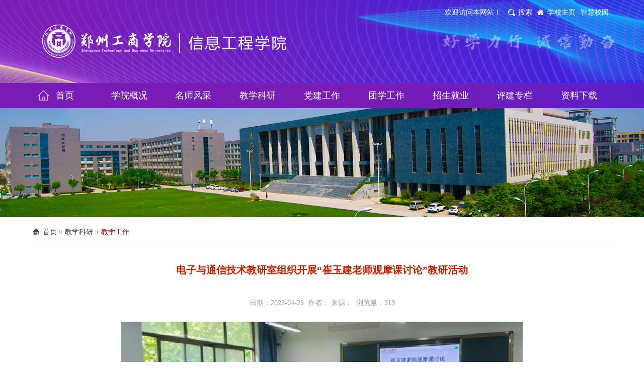

--- FILE ---
content_type: text/html
request_url: http://xxgcxy.ztbu.edu.cn/2023_04/25_20/content-44073.html
body_size: 6800
content:
<!DOCTYPE html>
<html lang="zh-cn">
<head>
<meta http-equiv="Content-Type" content="text/html; charset=utf-8" />
<meta http-equiv="X-UA-Compatible" content="IE=edge,chrome=1">
<meta name="viewport" content="width=device-width, initial-scale=2.0, user-scalable=0, minimum-scale=1.0, maximum-scale=1.0">
<meta name="renderer" content="webkit">
<meta name="keywords" content="" />
<meta name="description" content="电子与通信技术教研室组织开展“崔玉建老师观摩课讨论”教研活动4月25日，电子与通信技术教研室组织开展“崔玉建老师观摩课讨论”教研活动。本次教研活动教研室全体老师参加，由教研室主任原立格主持。会上，原立格邀请听课教师对崔教授《数字电子技术》课程随堂听课情" />
<title>电子与通信技术教研室组织开展“崔玉建老师观摩课讨论”教研活动_教学工作_郑州工商学院信息工程学院</title>
<link href="/skin/sites/common/css/bootstrap.min.css" type="text/css"  rel="stylesheet" >
<link href="/skin/sites/common/css/global.css" type="text/css"  rel="stylesheet" >
<link href="/skin/sites/common/css/font-awesome.min.css" type="text/css"  rel="stylesheet" >
<link href="/skin/sites/yx80_blue2/core/header/common.css" type="text/css" rel="stylesheet" />
<link href="/skin/sites/yx80_blue2/core/header/header.css" type="text/css" rel="stylesheet" />
<link href="/skin/label/label.css" type="text/css" rel="stylesheet" />
<link href="/skin/label/sites/sites.css" type="text/css" rel="stylesheet" />
<link href="/skin/label/slick.css" rel="stylesheet" type="text/css" >
<link href="/skin/label/swiper-3.3.1.min.css" type="text/css" rel="stylesheet" type="text/css" /><!--[if lt IE 9]>
<script src="/skin/sites/common/js/ie8-responsive-file-warning.js"></script>
<script src="/skin/sites/common/js/html5shiv.min.js"></script>
<script src="/skin/sites/common/js/respond.min.js"></script>
<script type="text/javascript">
(function(){var ajax,xmlHttp;var links=document.getElementsByTagName("link");baseElem=document.getElementsByTagName("base")[0];ajax=function(url,callback){var req=xmlHttp();if(!req){return;}
req.open("GET",url,true);req.onreadystatechange=function(){if(req.readyState!=4||req.status!=200&&req.status!=304){return;}
callback(req.responseText);};if(req.readyState==4){return;}
req.send();};xmlHttp=(function(){var xmlhttpmethod=false,attempts=[function(){return new XMLHttpRequest();},function(){return new ActiveXObject("Microsoft.XMLHTTP");},function(){return new ActiveXObject("MSXML2.XMLHTTP.3.0");}],al=attempts.length;while(al--){try{xmlhttpmethod=attempts[al]();}
catch(e){continue;}
break;}
return function(){return xmlhttpmethod;};})();for(var i=0,linkl=links.length;i<linkl;i++){var thislink=links[i],href=links[i].href,extreg=(/^([a-zA-Z:]*\/\/(www\.)?)/).test(href),ext=(baseElem&&!extreg)||extreg;if(thislink.rel.indexOf("stylesheet")>=0&&ext&&thislink.href.indexOf("bootstrap")>=0){ajax('/bootstrap.min.css',function(css){thislink.styleSheet.rawCssText=css;respond.update();});break;}}}());
</script>
<![endif]-->
<script type="text/javascript" src="/skin/sites/common/js/jquery.min.js" type="text/javascript"></script>
<script type="text/javascript" src="/skin/sites/common/js/guowei.js"></script>
<script type="text/javascript" src="/skin/sites/common/js/bootstrap.min.js"></script>
<script type="text/javascript" src="/skin/sites/common/js/breakpoints.min.js"></script>
<script type="text/javascript" src="/skin/sites/common/js/bootstrap-hover-dropdown.min.js"></script>
<script type="text/javascript" src="/js/config.js"></script>
<script type="text/javascript" src="/js/util.js"></script>
<script type="text/javascript" src="/js/swiper-3.3.1.min.js"></script>
<script type="text/javascript" src="/js/jquery.SuperSlide.2.1.1.js"></script>
<script type="text/javascript" src="/js/slick.min.js"></script>
<script type="text/javascript" src="/js/jquery.iosslider.js"></script>
<script type="text/javascript" src="/js/jquery.easing-1.3.js"></script>
<script type="text/javascript" src="/js/lang/core/zh-cn.js"></script>
<script type="text/javascript" src="/js/lang/sites/zh-cn.js"></script>
<script type="text/javascript">
P8CONFIG.RESOURCE = '';
var SYSTEM = 'sites',
MODULE = 'item',
ACTION = 'view',
LABEL_URL = '/s.php/jsj/item-view-id-44073-page-1?',
$this_router = '/s.php/jsj/item',
$this_url = $this_router +'-'+ ACTION,
SKIN = '/skin/sites/yx80_blue2/',
TEMPLATE = 'yx80_blue2';
mobile_status= '',
mobile_auto_jump='',
mobile_url = 'http://172.16.31.176/m';
if(mobile_status=='1' && SYSTEM!='sites'){
if(browser.versions.android || browser.versions.iPhone || browser.versions.iPad){
if(mobile_auto_jump=='1' && mobile_url!=P8CONFIG.RESOURCE){
var this_url = location.href,_pul=P8CONFIG.RESOURCE;
if(this_url.indexOf(mobile_url)==-1 && this_url.indexOf('s.php')==-1 && this_url.indexOf('u.php')==-1 && this_url.indexOf('admin.php')==-1 && SYSTEM!='sites'){
if(this_url.indexOf(P8CONFIG.RESOURCE+'/html')!=-1)_pul+='/html';
if(P8CONFIG.RESOURCE==''){
this_url = mobile_url.indexOf('http')==-1 ? this_url.mobile_url : mobile_url;
}else{
this_url = this_url.replace(_pul, mobile_url);
}
location.href = this_url;
}
}
}
}
include('/sites/html/jsj/sitestatus.js'+'?_='+Math.random())

</script>
</head>
<body>
<nav class="navbar navbar-default main-nav">
<div class="header" style="background-image: url(/skin/sites/yx80_blue2/core/header/images/header.png);">
<div class="container header-main" style="background-image: url(/skin/sites/yx80_blue2/core/header/images/motto.png);">
<div class="navbar-header">
<button type="button" class="navbar-toggle collapsed" data-toggle="collapse" data-target="#bs-example-navbar-collapse-1">
<span class="sr-only">Toggle navigation</span>
<span class="icon-bar"></span>
<span class="icon-bar"></span>
<span class="icon-bar"></span>
</button>
<a href="http://xxgcxy.ztbu.edu.cn" class="navbar-brand navbar-logo vertical-align"><img src="/attachment/sites/farm/2022_11/03_17/85062df81a51db3d.png"/></a>
</div>
<div class="show-label hidden-xs" id="header_t"><span  style="color:#fff">欢迎访问本网站！</span>
<span><a href="https://www.ztbu.edu.cn/search?site=jsj" target="_blank" class="search">搜索</a></span><span><a href="https://www.ztbu.edu.cn/" target="_blank" class="homepage">学校主页</a></span><span><a href="http://iam.ztbu.edu.cn/#/login?service=i6wdiesiquuglxqhkj3x7w&response_type=code&redirect_uri=http%3A%2F%2Fehall.ztbu.edu.cn%2Fsso%2Flogin&state=tpmas2pv&client_id=MTA5ZGZlZDcxY2VhNGE0OGI4MGMwZTMyNTIwYzVjYzk" target="_blank">智慧校园</a></span></div>
</div>
</div>
<div class="navbar-collapse navbar-collapse-toolbar collapse navbar-main" id="bs-example-navbar-collapse-1" aria-expanded="false" style="height: 1px;">	
<div class="container">
<ul class="nav navbar-nav navlist">
<li class="dropdown li1">
<a class="dropdown-toggle on1" data-hover="dropdown" href="http://xxgcxy.ztbu.edu.cn/"  aria-expanded="false" role="button" target="">首页</a>		
</li>
<li class="dropdown li2">
<a class="dropdown-toggle link on2" data-toggle="dropdown" data-hover="dropdown" href="http://xxgcxy.ztbu.edu.cn/27283/"  aria-expanded="false" role="button" target="">学院概况</a>
<ul class="dropdown-menu" role="menu">						
<li class="menu1"><a href="http://xxgcxy.ztbu.edu.cn/27283/" target="">学院简介</a></li>						
<li class="menu2"><a href="http://xxgcxy.ztbu.edu.cn/27284/" target="">机构设置</a></li>						
<li class="menu3"><a href="http://xxgcxy.ztbu.edu.cn/27285/" target="">学院领导</a></li>						
<li class="menu4"><a href="http://xxgcxy.ztbu.edu.cn/27286/" target="">信工印像</a></li>						
<li class="menu5"><a href="http://xxgcxy.ztbu.edu.cn/28326/" target="">联系我们</a></li>
</ul>		
</li>
<li class="dropdown li3">
<a class="dropdown-toggle link on3" data-toggle="dropdown" data-hover="dropdown" href="http://xxgcxy.ztbu.edu.cn/28898/"  aria-expanded="false" role="button" target="">名师风采</a>
<ul class="dropdown-menu" role="menu">						
<li class="menu1"><a href="http://xxgcxy.ztbu.edu.cn/28898/" target="">名师风采</a></li>
</ul>		
</li>
<li class="dropdown li4">
<a class="dropdown-toggle link on4" data-toggle="dropdown" data-hover="dropdown" href="http://xxgcxy.ztbu.edu.cn/27293/"  aria-expanded="false" role="button" target="">教学科研</a>
<ul class="dropdown-menu" role="menu">						
<li class="menu1"><a href="http://xxgcxy.ztbu.edu.cn/27293/" target="">教学工作</a></li>						
<li class="menu2"><a href="http://xxgcxy.ztbu.edu.cn/27294/" target="">科研工作</a></li>						
<li class="menu3"><a href="http://xxgcxy.ztbu.edu.cn/27295/" target="">学科竞赛</a></li>						
<li class="menu4"><a href="http://xxgcxy.ztbu.edu.cn/28923/" target="">校企合作</a></li>
</ul>		
</li>
<li class="dropdown li5">
<a class="dropdown-toggle link on5" data-toggle="dropdown" data-hover="dropdown" href="http://xxgcxy.ztbu.edu.cn/27296/"  aria-expanded="false" role="button" target="">党建工作</a>
<ul class="dropdown-menu" role="menu">						
<li class="menu1"><a href="http://xxgcxy.ztbu.edu.cn/27296/" target="">总支概况</a></li>						
<li class="menu2"><a href="http://xxgcxy.ztbu.edu.cn/27297/" target="">党建活动</a></li>						
<li class="menu3"><a href="http://xxgcxy.ztbu.edu.cn/28370/" target="">学习党的二十大专栏</a></li>
</ul>		
</li>
<li class="dropdown li6">
<a class="dropdown-toggle link on6" data-toggle="dropdown" data-hover="dropdown" href="http://xxgcxy.ztbu.edu.cn/27298/"  aria-expanded="false" role="button" target="">团学工作</a>
<ul class="dropdown-menu" role="menu">						
<li class="menu1"><a href="http://xxgcxy.ztbu.edu.cn/27298/" target="">总支概况</a></li>						
<li class="menu2"><a href="http://xxgcxy.ztbu.edu.cn/27299/" target="">团学活动</a></li>						
<li class="menu3"><a href="http://xxgcxy.ztbu.edu.cn/27291/" target="">学生管理团队</a></li>						
<li class="menu4"><a href="http://xxgcxy.ztbu.edu.cn/28944/" target="">优秀毕业生</a></li>
</ul>		
</li>
<li class="dropdown li7">
<a class="dropdown-toggle link on7" data-toggle="dropdown" data-hover="dropdown" href="http://xxgcxy.ztbu.edu.cn/27313/"  aria-expanded="false" role="button" target="">招生就业</a>
<ul class="dropdown-menu" role="menu">						
<li class="menu1"><a href="http://xxgcxy.ztbu.edu.cn/27313/" target="">专业介绍</a></li>						
<li class="menu2"><a href="http://xxgcxy.ztbu.edu.cn/27314/" target="">就业信息</a></li>						
<li class="menu3"><a href="http://xxgcxy.ztbu.edu.cn/27315/" target="">升学考证</a></li>
</ul>		
</li>
<li class="dropdown li8">
<a class="dropdown-toggle link on8" data-toggle="dropdown" data-hover="dropdown" href="http://xxgcxy.ztbu.edu.cn/28371/"  aria-expanded="false" role="button" target="">评建专栏</a>
<ul class="dropdown-menu" role="menu">						
<li class="menu1"><a href="http://xxgcxy.ztbu.edu.cn/28371/" target="">评估动态</a></li>						
<li class="menu2"><a href="http://xxgcxy.ztbu.edu.cn/28372/" target="">评估知识</a></li>
</ul>		
</li>
<li class="dropdown li9">
<a class="dropdown-toggle link on9" data-toggle="dropdown" data-hover="dropdown" href="http://xxgcxy.ztbu.edu.cn/27303/"  aria-expanded="false" role="button" target="">资料下载</a>
<ul class="dropdown-menu" role="menu">						
<li class="menu1"><a href="http://xxgcxy.ztbu.edu.cn/27303/" target="">教师用表</a></li>						
<li class="menu2"><a href="http://xxgcxy.ztbu.edu.cn/27304/" target="">考证资料</a></li>						
<li class="menu3"><a href="http://xxgcxy.ztbu.edu.cn/27305/" target="">考研资料</a></li>						
<li class="menu4"><a href="http://xxgcxy.ztbu.edu.cn/27306/" target="">考公资料</a></li>						
<li class="menu5"><a href="http://xxgcxy.ztbu.edu.cn/27307/" target="">学生用表</a></li>
</ul>		
</li>
</ul>
</div>
</div>
</div>
</nav>
<div class="fixednav">
<div class="container">
<div class="navbox">
<ul id="menu_nav">
<li class="">
<a href="http://xxgcxy.ztbu.edu.cn/" class="on1">首页</a>
</li>
<li class="">
<a href="http://xxgcxy.ztbu.edu.cn/27283/" class="on2">学院概况</a>
</li>
<li class="">
<a href="http://xxgcxy.ztbu.edu.cn/28898/" class="on3">名师风采</a>
</li>
<li class="">
<a href="http://xxgcxy.ztbu.edu.cn/27293/" class="on4">教学科研</a>
</li>
<li class="">
<a href="http://xxgcxy.ztbu.edu.cn/27296/" class="on5">党建工作</a>
</li>
<li class="">
<a href="http://xxgcxy.ztbu.edu.cn/27298/" class="on6">团学工作</a>
</li>
<li class="">
<a href="http://xxgcxy.ztbu.edu.cn/27313/" class="on7">招生就业</a>
</li>
<li class="">
<a href="http://xxgcxy.ztbu.edu.cn/28371/" class="on8">评建专栏</a>
</li>
<li class="">
<a href="http://xxgcxy.ztbu.edu.cn/27303/" class="on9">资料下载</a>
</li>
</ul>
</div>
</div>
</div>
<script type="text/javascript">
$(window).scroll(function(){
var scrollTop = $(window).scrollTop();
if(scrollTop > 165 && screen.width >= 1280){
$('.fixednav').css({display:'block'}).stop().animate({'opacity':'1',top:0},300);
}else{
$('.fixednav').css({display:'none'}).stop().animate({'opacity':'0',top:"-220px"},300);
}
});
</script>
<script type="text/javascript">
$(document).ready(function(){
//**show_edit**//					   
init_labelshows('header_t');
})
</script>
<div class="content"><link rel="stylesheet" type="text/css" href="/skin/sites/yx80_blue2/style.css" />
<script type="text/javascript" src="/js/sites/item/item.js"></script>
<script type="text/javascript">
var item_id = 44073,
model = 'article',
item_cid = 27293,
verified = $_GET['verified'] !== undefined || $_GET['verified'] == 1 ? 1 : 0;

$(function(){
if(get_cookie('IS_ADMIN') == 1){
item_operation($('#operation').show());
}
});
</script>
<div class="breadbanner delmag">
<img width="100%" height="550" border="none" alt="" src="/attachment/store/sites/0f456bd0eee22170.jpg" />
</div>
<div class="container">
<div class="maincon">
<div class="row">
<div class="col-sm-12">
<div class="position2">
<a href="http://xxgcxy.ztbu.edu.cn">首页</a>
&gt; <a href="http://xxgcxy.ztbu.edu.cn/27276/">教学科研</a>
&gt; <a href="http://xxgcxy.ztbu.edu.cn/27293/">教学工作</a> 
</div>
</div>
</div>
<div class="row">
<div class="col-md-12 col-sm-10 col-xs-12">
<div class="contentbox">
<div class="layout_txtcontent_title">
电子与通信技术教研室组织开展“崔玉建老师观摩课讨论”教研活动
</div>
<div class="layout_txtcontent_info">
日期：2023-04-25&nbsp;  作者：&nbsp;来源：&nbsp; 浏览量：<span class="item_views">119</span>
<span id="operation" style="display: none; cursor: pointer;color:#0040ff;margin-left:15px;">操作>></span>
</div>
<div class="layout_txtcontent_content">
<p class="MsoNormal" style="text-align: center; margin-top: 0px; margin-bottom: 0px; line-height: 1.7; font-family: 微软雅黑; font-size: 14pt;"><span style="font-family: 微软雅黑; font-size: 14pt;"><font face="仿宋_GB2312" style="font-family: 微软雅黑; font-size: 14pt;"><img src="https://www.ztbu.edu.cn/uploadfile/images/2023/05/12/20230512203215340.png" border="0" align="center"></font></span></p>
<font style="font-size: 14pt;">
<p class="MsoNormal" style="text-indent: 2em; text-align: center; margin-top: 0px; margin-bottom: 0px; line-height: 1.7; font-size: 14pt;"><span style="font-size: 14pt; font-family: 黑体;"><font style="font-size: 14pt;"><span style="font-size: 14pt;"><font style="font-size: 14pt;"><span style="font-size: 12pt;">电子与通信技术教研室</span></font></span><span style="font-size: 14pt;"><font style="font-size: 14pt;"><span style="font-size: 12pt;">组织</span></font></span><span style="font-size: 14pt;"><font style="font-size: 14pt;"><span style="font-size: 12pt;">开展</span></font><font style="font-size: 14pt;"><span style="font-size: 12pt;">“崔玉建老师观摩课讨论”教研活动</span></font></span></font></span></p>
<font face="仿宋_GB2312" style="font-family: 微软雅黑; font-size: 14pt;">
<p class="MsoNormal" style="text-indent: 2em; text-align: justify; margin-top: 0px; margin-bottom: 0px; line-height: 1.7; font-family: 微软雅黑; font-size: 14pt;" align=""><span style="font-family: 微软雅黑; font-size: 14pt;"><font face="仿宋_GB2312" style="font-family: 微软雅黑; font-size: 14pt;">4月25日</font></span><span style="font-family: 微软雅黑; font-size: 14pt;"><font face="仿宋_GB2312" style="font-family: 微软雅黑; font-size: 14pt;">，</font></span><span style="font-family: 微软雅黑; font-size: 14pt;"><font face="仿宋_GB2312" style="font-family: 微软雅黑; font-size: 14pt;">电子与通信技术教研室</font></span><span style="font-family: 微软雅黑; font-size: 14pt;"><font face="仿宋_GB2312" style="font-family: 微软雅黑; font-size: 14pt;">组织</font></span><span style="font-family: 微软雅黑; font-size: 14pt;"><font face="仿宋_GB2312" style="font-family: 微软雅黑; font-size: 14pt;">开展</font><font face="仿宋_GB2312" style="font-family: 微软雅黑; font-size: 14pt;">“崔玉建老师观摩课讨论”教研活动</font></span><span style="font-family: 微软雅黑; font-size: 14pt;"><font face="仿宋_GB2312" style="font-family: 微软雅黑; font-size: 14pt;">。</font></span><span style="font-family: 微软雅黑; font-size: 14pt;"><font face="仿宋_GB2312" style="font-family: 微软雅黑; font-size: 14pt;">本次教研活动</font></span><span style="font-family: 微软雅黑; font-size: 14pt;"><font face="仿宋_GB2312" style="font-family: 微软雅黑; font-size: 14pt;">教研室全体老师参加，</font></span><span style="font-family: 微软雅黑; font-size: 14pt;"><font face="仿宋_GB2312" style="font-family: 微软雅黑; font-size: 14pt;">由教研室主任原立格主持。</font></span></p>
<p class="MsoNormal" style="text-indent: 2em; text-align: justify; margin-top: 0px; margin-bottom: 0px; line-height: 1.7; font-family: 微软雅黑; font-size: 14pt;" align=""><span style="font-family: 微软雅黑; font-size: 14pt;"><font face="仿宋_GB2312" style="font-family: 微软雅黑; font-size: 14pt;">会上，</font></span><span style="font-family: 微软雅黑; font-size: 14pt;"><font face="仿宋_GB2312" style="font-family: 微软雅黑; font-size: 14pt;">原</font></span><span style="font-family: 微软雅黑; font-size: 14pt;"><font face="仿宋_GB2312" style="font-family: 微软雅黑; font-size: 14pt;">立格</font></span><span style="font-family: 微软雅黑; font-size: 14pt;"><font face="仿宋_GB2312" style="font-family: 微软雅黑; font-size: 14pt;">邀请听课教师对崔教授《数字电子技术》课程随堂听课情况进行点评。靳双燕</font></span><span style="font-family: 微软雅黑; font-size: 14pt;"><font face="仿宋_GB2312" style="font-family: 微软雅黑; font-size: 14pt;">表示</font></span><span style="font-family: 微软雅黑; font-size: 14pt;"><font face="仿宋_GB2312" style="font-family: 微软雅黑; font-size: 14pt;">崔教授的课程每学期都会去听，已经听了几个学期，但是每次收获都很大，本学期崔教授的《数字电子技术》课程，崔教授在授课的过程中为了让学生方便理解内容，给学生课堂消化的时间，崔教授几乎是全程板书，板书字体漂亮，规划的特别的合理，尤其是讲解</font></span><span style="font-family: 微软雅黑; font-size: 14pt;"><font face="仿宋_GB2312" style="font-family: 微软雅黑; font-size: 14pt;">过程</font></span><span style="font-family: 微软雅黑; font-size: 14pt;"><font face="仿宋_GB2312" style="font-family: 微软雅黑; font-size: 14pt;">的非常</font></span><span style="font-family: 微软雅黑; font-size: 14pt;"><font face="仿宋_GB2312" style="font-family: 微软雅黑; font-size: 14pt;">有吸引力，能够吸引学生的兴趣，使学生快速融入课堂</font></span><span style="font-family: 微软雅黑; font-size: 14pt;"><font face="仿宋_GB2312" style="font-family: 微软雅黑; font-size: 14pt;">。杨利红</font></span><span style="font-family: 微软雅黑; font-size: 14pt;"><font face="仿宋_GB2312" style="font-family: 微软雅黑; font-size: 14pt;">表示</font></span><span style="font-family: 微软雅黑; font-size: 14pt;"><font face="仿宋_GB2312" style="font-family: 微软雅黑; font-size: 14pt;">崔教授不仅板书好，感触很深的就是为了让学生很好的理解该课程，崔教授还会采用</font><font face="仿宋_GB2312" style="font-family: 微软雅黑; font-size: 14pt;">Multisim电路仿真软件教学生很形象的采用仿真了解、理解所学内容。靳世红教授</font></span><span style="font-family: 微软雅黑; font-size: 14pt;"><font face="仿宋_GB2312" style="font-family: 微软雅黑; font-size: 14pt;">表示</font></span><span style="font-family: 微软雅黑; font-size: 14pt;"><font face="仿宋_GB2312" style="font-family: 微软雅黑; font-size: 14pt;">崔教授每次的观摩课都能给人惊喜，每次都能学到不一样的东西，感觉崔教授把知识应用的</font></span><span style="font-family: 微软雅黑; font-size: 14pt;"><font face="仿宋_GB2312" style="font-family: 微软雅黑; font-size: 14pt;">特别灵活，融会贯通</font></span><span style="font-family: 微软雅黑; font-size: 14pt;"><font face="仿宋_GB2312" style="font-family: 微软雅黑; font-size: 14pt;">，学生上崔教授的课也应该是一种享受。</font></span></p>
<p class="MsoNormal" align="" style="margin-top: 0px; margin-bottom: 0px; text-indent: 2em; text-align: justify; line-height: 1.7; font-family: 微软雅黑; font-size: 14pt;"><span style="font-family: 微软雅黑; font-size: 14pt;"><font face="仿宋_GB2312" style="font-family: 微软雅黑; font-size: 14pt;">最后，</font></span><span style="font-family: 微软雅黑; font-size: 14pt;"><font face="仿宋_GB2312" style="font-family: 微软雅黑; font-size: 14pt;">原立格建议新入职的青年教师们</font><font face="仿宋_GB2312" style="font-family: 微软雅黑; font-size: 14pt;">可以跟着教授们好好学习</font></span><span style="font-family: 微软雅黑; font-size: 14pt;"><font face="仿宋_GB2312" style="font-family: 微软雅黑; font-size: 14pt;">，通过感受崔教授的课堂能够有自己的感悟，形成属于自己的上课风格，从而达到更好的课堂效果。（撰稿：姚媛媛</font></span><span style="font-family: 微软雅黑; font-size: 14pt;"> <font face="仿宋_GB2312" style="font-family: 微软雅黑; font-size: 14pt;">审核：杨璐</font></span><span style="font-family: 微软雅黑; font-size: 14pt;"><font face="仿宋_GB2312" style="font-family: 微软雅黑; font-size: 14pt;">）</font></span></p>
</font></font>
</div>

<br>
<br>
<div class="change">
<ul>
<li><font style="color:red">上一篇：</font><a href="http://xxgcxy.ztbu.edu.cn/2023_05/08_14/content-44953.html" title="信息工程学院主办的郑州工商学院第三届大学生数学建模竞赛顺利落幕">信息工程学院主办的郑州工商学院第三届大学生数学建模竞赛顺利落幕...</a></li>
<li><font style="color:red">下一篇：</font><a href="http://xxgcxy.ztbu.edu.cn/2023_04/25_14/content-45105.html" title="信息工程学院开展“AIGC时代未来人才培养的新思考”学术报告">信息工程学院开展“AIGC时代未来人才培养的新思考”学术报告...</a></li>
</ul>
</div>
</div>
</div>
</div>
</div>
<script type="text/javascript" src="/search/sites_count.php?id=44073"></script>﻿</div>
<div class="footer">
<div class="container">
<div class="row">
<div class="col-xs-12 col-sm-9 col-md-10 mt20">
<div class="footer-nav">
<ul class="footnav-list">
<li><span>友情链接：</span></li>
<!--<li><a href="http://www.ztbu.edu.cn/" target="_blank">学校首页   |</a></li>-->
<li><a href="http://gxy.ztbu.edu.cn/" target="_blank">工学院   |</a></li>
<li><a href="http://lankao.ztbu.edu.cn/" target="_blank">兰考学院   |</a></li>
<li><a href="http://csxy.ztbu.edu.cn/" target="_blank">财税学院   |</a></li>
<li><a href="http://rwysxy.ztbu.edu.cn/" target="_blank">艺术学院   |</a></li>
<li><a href="http://sxy.ztbu.edu.cn/" target="_blank">商学院   |</a></li>
<li><a href="http://wfxywz.ztbu.edu.cn/" target="_blank">文法学院   |</a></li>
<li><a href="http://tyxy.ztbu.edu.cn/" target="_blank">体育学院  |</a></li>
<li><a href="http://gjb.ztbu.edu.cn/" target="_blank">基础教学部   |</a></li>
<li><a href="http://szb.ztbu.edu.cn/" target="_blank">马克思主义学院   |</a></li>
<li><a href="http://jwc.ztbu.edu.cn/" target="_blank">教务处   |</a></li>
<li><a href="http://rsc.ztbu.edu.cn/" target="_blank">人事处   |</a></li>
<li><a href="http://bkjxpg.ztbu.edu.cn/" target="_blank">评建办   |</a></li>
</ul>
</div>
<div class="copyright text-center mt20">
<p>校址：河南省郑州市郑东新区前程大道169号（郑州校区）
          河南省开封市兰考县东泰路8号（兰考校区）</br>

招生咨询电话：0371-85303666/777/888

总值班室电话：0371-85303000

邮编：451400</p>
<p></p>
</div>
</div>
<div class="col-xs-12 col-sm-3 col-md-2 mt20">
<div class="foot-pic mt20">
<div class="pic"><img width="100" height="100" border="none" alt="微信二维码" src="/attachment/core/label/2022_10/21_11/23f8f2df36e15691.png" /></div>
<<h4></h4>
</div>
</div>
</div>
</div>
</div>

</body>
</html>

--- FILE ---
content_type: text/html; charset=UTF-8
request_url: http://xxgcxy.ztbu.edu.cn/search/sites_count.php?id=44073
body_size: 104
content:

$(function(){
	$('.item_views').html(313);
	$('.item_comments').html(0);
});


--- FILE ---
content_type: text/css
request_url: http://xxgcxy.ztbu.edu.cn/skin/sites/common/css/global.css
body_size: 388
content:
@charset "utf-8";
/*  author happy  */
/*5部分*/
.col-lg-2dot4,.col-md-2dot4 {
position: relative;
min-height: 1px;
padding-right: 10px;
padding-left: 10px;
}
@media (min-width: 992px) {
.col-md-2dot4 {
float: left;
}
.col-md-2dot4 {
width: 20%;
}
.col-md-pull-2dot4 {
right: 20%;
}
.col-md-push-2dot4 {
left: 20%;
}
.col-md-offset-2dot4 {
margin-left: 20%;
}
}

--- FILE ---
content_type: text/css
request_url: http://xxgcxy.ztbu.edu.cn/skin/sites/yx80_blue2/core/header/common.css
body_size: 2742
content:
body {font-size:14px; font-family: "微软雅黑","Verdana","宋体"; color:#000; margin: 0px; padding: 0px;background-color:#ffffff;}
img { border:0; vertical-align:middle; }
ul, li ,ol {padding: 0;margin: 0;list-style: none;}
a{color:#595959;text-decoration:none;outline:none;}
a:hover{ color:#850000;text-decoration:none;outline:none;}
a:focus{outline:none;}
.clear{ clear:both; line-height:0; height:0; font-size:0; overflow:hidden; float:none}
.clearfix:after{clear: both;content: "."; display: block;height: 0;overflow: hidden;visibility: hidden;}
.none { display:none; }
.fl { float:left; }
.fr { float:right; }
.mtop{ margin-top:10px;}
.mt15{margin-top:15px;}
.mt20{margin-top:20px;}
.ml10{margin-left:10px;}
.ml20{margin-left:20px;}
.mbottom{margin-bottom:10px;}
.mb20{margin-bottom:20px;}
.adbox{margin-top:8px; display:block; overflow:hidden}
.layout_wrap { width:958px; overflow-x:hidden; }
.label { position: absolute; top: 0px; left: 0px; border: 1px solid #ff0000; z-index: 9999; background-color: #0000ff;color:#000; text-align:left;text-size:14px;text-weight:normal}
.label span{display:none}
.label div { position: absolute; width: 15px; height: 15px; background-color: #000000; right: 0px; bottom: 0px; clear: both;cursor:se-resize ;font-size:1px;line-height:0%}
.bg_white{background:#fff;}
.ajaxing { position: absolute; width: 100px; background: #EFEFEF url(../../../images/wait-big.gif) no-repeat 2px 2px; padding: 10px 0px 10px 40px; border: 1px solid #AAAAAA; font-weight: bold; }
.common_mtop{margin-top:10px;}
/*dialog*/
.php168_dialog { position: absolute; border: 5px solid #8CB8EA; background-color: #ffffff; width: 400px; height: 200px; }
.php168_dialog .title_bar { padding: 5px; background-color: #f1f7fd; cursor: move; }
.php168_dialog .title { }
.php168_dialog .close { float: right; cursor: pointer; width: 18px; height: 18px; background: url(../../../images/close.gif) no-repeat 0px -18px; }
.php168_dialog .close  span{ display: none; }
.php168_dialog .content_container { width: 100%; }
.php168_dialog .content { padding: 5px; }
.php168_dialog .button_bar { clear: left; }
.php168_dialog .button_bar .ok,.php168_dialog .button_bar .cancel{background:url(button4.gif) repeat-x; color:#3A7494; border:1px solid #CEDEEF; padding:2px 10px 2px; margin-left:10px; margin-bottom:2px;  cursor:pointer}
.foot_negative { margin-bottom:-5px; }

#page {text-align: center;}
.pages{ padding:10px 12px 6px; clear:both;}
.pages .s1{width:52px; text-align:center;}
.pages .s2{background:#1f3a87; border:1px solid #dcdddd; color:#fff; font-weight:bold; text-align:center;}
.pages a.s2:visited {color:#fff;}
.pages a{padding:4px 5px 0; color:#1E50A2;background:#fff; border:1px solid #dcdddd; text-align:center;}
.pages a:visited{color:#1f3a87;} 
.pages a:hover{color:#fff; background:#1E50A2; border:1px solid #1E50A2;}
.pages .s3{cursor:default;padding:4px 5px 0;margin:5px 4px 0 0; color:#ccc;background:#fff; border:1px solid #ccc; text-align:center;}

.mtop4{margin-top:0px}
.mtop6{margin-top:10px}
.mtop5{margin-top:10px}

#breadcrumb{width:402px;background: url("icon_zw.jpg") no-repeat scroll left center;height:33px;line-height: 33px;padding-left:30px;}
#breadcrumb li{float:left;text-align:center;}
#breadcrumb .seat{width:76px;margin-right:15px;}
#breadcrumb .homes{width:54px;margin-right:15px;}
#breadcrumb .Mcolumn,#breadcrumb .Scolumn{width:85px;margin-right:15px;}
#breadcrumb .matter{width:40px;}
.work_nav{background: url("nav.gif") no-repeat scroll 0 0 transparent;font-size: 12px;height: 15px;line-height: 15px;margin-bottom:5px;padding-left: 18px;font-size:12px;}
.half{width:49%}
.title82{border-bottom:none; background-color:#ffffff}
.cat_list{ padding:5px 0 5px 15px;background:url(article_elite.gif) no-repeat left 3px; float:left; width:40%; display:inline-block; margin-left:5px; }
.dashed{border-bottom:1px dashed #dedede; font-size:0px;margin:10px 0 5px 0;}
.icon_ssh{background:url(hh_03.gif) no-repeat left 5px; padding-left:15px}

.column{height:29px; overflow:hidden; background: url(topnotce_bg.png) repeat-x;border:1px solid #C0DFF4;line-height:29px;padding:0 10px;}
.column .notice{float:left;overflow:hidden;width:480px}
.column .notice span{background:url(notice_bg.png) no-repeat;margin-right:8px;width:70px;text-align:center;line-height:20px;margin-top:4px;display:block;color:#FFF;float:left;}
.column .notice ul{float:left;height:29px;overflow:hidden;padding-top:5px;width:382px}
.column .weibo{float:right;overflow:hidden;height:27px;overflow:hidden;padding-top:1px;}
.column .weibo .sina{background:url(weibo.jpg) 0 -3px;width:88px;float:left;height:27px;display:block;}
.column .weibo .qq{background:url(weibo.jpg) -88px -3px;width:88px;float:left;height:27px;display:block;}

.message_dialog { position: absolute; border: 1px solid #A0A0A0; background-color: #F9F7F7; width: 400px; height: 200px;padding:1px ; line-height:22px}
.message_dialog .title_bar { padding: 5px; background: #f1f7fd url(topbar.gif) repeat-x; cursor: move;color:#FFF ; font-size:14px; font-weight:bold}
.message_dialog .title_bar .close{width:10px;background:url(closed.gif) no-repeat}
.message_dialog .title_bar .close:after{content:url(closed.gif)}
.message_dialog .title_bar .close span{display:none}
.message_dialog .title { }
.message_dialog .close { float: right; cursor: pointer; }
.message_dialog .content_container { width: 100%; }
.message_dialog .content { padding: 5px; }
.message_dialog .content div{ border-bottom:1px solid #dadada; padding:5px 0;}
.message_dialog .button_bar { clear: left; }
.message_dialog .button_bar .ok,.message_dialog .button_bar .cancel{background-color:#3371B2; color:#ffffff; border:1px solid #CEDEEF; padding:2px 10px 2px; margin-left:10px; margin-bottom:2px;  cursor:pointer}
.message_dialog .content .showInputBox{width:85px;height:23px;border:none;background:url(messagebutton.png) no-repeat}
#mobileInputBox, #emailInputBox{display:none}

.dt_right .border1.fl,.dt_right .border1.fr{width:49%;}
.frdlink{background:url(frlink_bg.gif) no-repeat;height:72px; padding: 12px 0 0 13px;}
.frdlink ul li{border: 1px solid #CCCCCC;float: left;height: 48px;margin-right: 3px;width: 132px;}
#home_govred .frdlink_sy{padding: 12px 0 0 13px;}
.frdlink_sy ul li {border: 1px solid #CCCCCC;float: left;height: 48px;margin-right: 3px;width: 130px;}
.frdlink_sy ul li img{width:130px;}
#home_govred {background:none #dbdbdb; font-size:12px; font-family:??ì?,Arial, Helvetica, sans-serif; color:#000; margin: 0px; padding: 0px;}
#home_govred .container {background:#fff;width:990px; position: relative; vertical-align: bottom; margin:0px auto 0px auto;padding:0 1px;}
#home_govred .container_w966 {background:#fff;width:968px; position: relative; vertical-align: bottom; margin:0px auto 0px auto;padding:0 12px;}

.dt_left { width:260px; float:left;overflow:hidden }
.dt_right { width:815px; float:right; overflow:hidden }

.main_ultop li{background:url(jtarr.png) 30px 15px no-repeat;height:auto;line-height:45px;padding-left:90px;border-bottom: 1px dotted #cacac4;font-family: "微软雅黑","Verdana","宋体"; font-size:15px;}
.main_ultop li a{color:#000;font-weight:bold}
.main_ultop li a:visited{color:#333333;text-decoration:none;}
.cat_list{ padding:5px 0 5px 15px;background:url(article_elite.gif) no-repeat left 3px; float:left; width:40%; display:inline-block; margin-left:5px; }
.dashed{border-bottom:1px dashed #dedede; font-size:0px;margin:10px 0 5px 0;}
.icon_ssh{background:url(hh_03.gif) no-repeat left 5px; padding-left:15px}

.menu_list_2 li{color:#333333;width:240px;line-height:34px;font-size:16px;margin-bottom:10px;text-indent:75px;}
.menu_list_2 li{background:url(left_nav_bg.png) no-repeat;}
.menu_list_2 li.onhover{background:url(left_nav_bg2.png) no-repeat;color:red;}
.menu_list_2 li.onhover a{color:red;}

.bs_nav{font-size: 14px;height: 36px;line-height: 36px;margin-left:20px;}
.search_tab1 {width: 210px;height: 28px;background: none;margin-top:4px;margin-right:15px;}
.search_tab1 .keyword{width: 154px;height: 26px;border: 1px solid #d0d0d0;background: none;float:left;font-family: "Microsoft YaHei";font-size: 14px;color: #545454;line-height: 26px;text-indent: 4px;}
.search_tab1 .submitbtn{width: 54px;height: 28px;border: none;background: #347ec0;float:left;cursor: pointer;font-family: "Microsoft YaHei";font-size: 14px;color: #fff;line-height: 28px;font-weight: bold;}

--- FILE ---
content_type: text/css
request_url: http://xxgcxy.ztbu.edu.cn/skin/sites/yx80_blue2/core/header/header.css
body_size: 1639
content:
/*header*/
.main-nav{width:100%;border-radius: 0;box-shadow: none;border: none;margin-bottom:0;background-color:transparent;position:absolute;top:0;left:0;}
.main-nav .navbar-header .navbar-logo{padding:46px 15px;height:auto;}
.main-nav .header{background: url(images/header.png) right bottom no-repeat;background-size:cover;}
.header-main{position:relative;background: url(images/motto.png) right bottom no-repeat;}
.show-label{position:absolute;top:15px;right:15px;color:#fff;}
.show-label a{color:#fff;}
.show-label span{margin-left:10px;}
.show-label a.search{color:#fff;padding-left:20px;background: url(images/search.png) left center no-repeat;}
.show-label a.homepage{color:#fff;padding-left:20px;background: url(images/homepage.png) left center no-repeat;}
.navbar-main{background: url(images/navbg.png) repeat;position:relative;z-index:10;border:0;}
.navbar-default .navbar-nav>li>a {color: #fff !important;font-size:18px;}
.navbar-default .navbar-nav>li>a:hover,.navbar-default .navbar-nav>.open>a, .navbar-default .navbar-nav>.open>a:focus, .navbar-default .navbar-nav>.open>a:hover {color: #fff !important;background-color:#5a1a97;}
.nav .open>a, .nav .open>a:focus, .nav .open>a:hover{color: #fff !important;}
.navlist li a.on1{background: url(images/home.png) 10px center no-repeat;}
.navlist .dropdown-menu{padding:0;background-color:transparent;}
.navlist .dropdown-menu li{width:100%;margin-bottom:1px;}
.navlist .dropdown-menu li:last-child {border-bottom: none;}
.navlist .dropdown-menu li a{font-size:14px;padding:10px 20px;color:#fff;text-align:center;background-color: rgba(86,30,99,.75);}
.navlist .dropdown-menu li a:hover{background-color:#561e63;}
.navbar-right .dropdown-menu {left: 0;right: auto;}
.dropdown-menu, .dropdown-menu > li > a {-webkit-border-radius: 0px;-moz-border-radius: 0px;-o-border-radius: 0px;-ms-border-radius: 0px;border-radius: 0px;font-weight: normal;}
.dropdown-menu {border:none;-webkit-box-shadow: 0 3px 12px rgba(0,0,0,.05);box-shadow: 0 3px 12px rgba(0,0,0,.05);-webkit-transition: .25s;-o-transition: .25s;transition: .25s;}
.menu1{display: block; -webkit-animation: menu 0.8s;animation: menu 0.8s;}
.menu2{display: block; -webkit-animation: menu 1.0s;animation: menu 1.0s;}
.menu3{display: block; -webkit-animation: menu 1.2s;animation: menu 1.2s;}
.menu4{display: block; -webkit-animation: menu 1.4s;animation: menu 1.4s;}
.menu5{display: block; -webkit-animation: menu 1.6s;animation: menu 1.6s;}
.menu6{display: block; -webkit-animation: menu 1.8s;animation: menu 1.8s;}
.menu7{display: block; -webkit-animation: menu 2.0s;animation: menu 2.0s;}
.menu8{display: block; -webkit-animation: menu 2.2s;animation: menu 2.2s;}
.menu9{display: block; -webkit-animation: menu 2.4s;animation: menu 2.4s;}
@-webkit-keyframes menu {
0%{ opacity: 0;-webkit-transform:rotateX(-50deg)rotatey(135deg)rotateZ(15deg) translate(0px,20px); }}
@keyframes menu {
0%{ opacity: 0;transform:rotateX(-50deg)rotatey(135deg)rotateZ(15deg) translate(0px,20px); }}
.navbar-default .navbar-toggle{border-color: #fff;margin-top:10px;}
.navbar-default .navbar-toggle .icon-bar {background-color: #fff;}
.navbar-default .navbar-toggle.collapsed{background-color:transparent;}
.fixednav{height:56px;background: url(images/navbg.png) repeat;;position: fixed;top: 0;width: 100%;left: 0;display:none;z-index: 9999;}
.fixednav ul{width:100%;display:flex;}
.fixednav li{flex:1;text-align:center;}
.fixednav li a{display:block;font-size:16px;color:#fff;height:56px;line-height:56px;text-decoration:none;}
.fixednav li a.on1{background: url(images/home.png) 10px center no-repeat;}
.fixednav li a:hover{background-color:#5a1a97;color:#fff;}
/*footer*/
.footnav-list{text-align:center;}
.footnav-list>li{color:#fff;height:30px;line-height:30px;display:inline-block;}
.footnav-list>li>span{color:#fff;font-size:14px;}
.footnav-list>li>a{color:#fff;margin:0 2px;}
.footer{padding:25px 0;background: url(images/footer.png) center center no-repeat;background-size:cover;}
.copyright p{color:#fff;font-size:14px;line-height:36px;margin-bottom:0;}
.copyright p a{color:#fff;}
.footer .foot-pic{text-align:center;}
.footer .foot-pic h4{font-size:18px;color:#fff;font-weight:bold;margin-top:15px;}
@media (min-width: 992px){
	.navbar-nav{width:100%;display: flex;}
	.navbar-nav>li{flex:1;}
	.navbar-nav>li>a{text-align:center;}
	.navbar>.container .navbar-brand, .navbar>.container-fluid .navbar-brand {margin-left: 0px;}
}
@media (min-width: 1440px){
 	.container {
     	width: 1420px;
 	}
}
@media (max-width: 1000px) and (min-width: 768px){
	.navlist li{width:auto;text-align:left;}
}
@media (max-width: 1000px){

}
@media (max-width: 767px){
	.main-nav{position:relative;}
	.fixednav{display:none;}
	.header-main{background:none !important;}
	.main-nav .navbar-header .navbar-logo{padding:10px 15px;}
	.main-nav .navbar-header .navbar-logo img{max-width:100%;height:30px;}
	.navlist{background:none;}
	.navlist li{width:auto;text-align:left;}
	.navbar-default .navbar-nav>li>a{font-size:16px;padding:10px 10px;}
	.navlist .dropdown-menu li a{text-align:left;}
	.navlist li a.on1{background:none;padding:10px 15px;}
	.navbar-default .navbar-nav .open .dropdown-menu>li>a {color:#fff;}
	.footer{padding:0 0 20px;}
	.footnav li {width: 33.3%;border:0;float:left;}
	.copyright{margin-bottom:25px;}
}


--- FILE ---
content_type: text/css
request_url: http://xxgcxy.ztbu.edu.cn/skin/label/label.css
body_size: 33599
content:
/***php168 label style***/
/*可调用此处的样式,亦可在模板中直接style=""*/
/**通用开始**/
@import url(../newlabel/label.css);
.artitle-content table,.article .artcon table,.layout_txtcontent_content table,.intro-con table{width:80% !important;margin-left:auto;margin-right:auto;}
.artitle-content table td,.article .artcon table td,.layout_txtcontent_content table td,.intro-con table td{border:1px solid #4f4f4f !important;}
.artitle-content table,.article .artcon table,.layout_txtcontent_content table,.intro-con table{margin:0 auto !important;}
.article .artcon img,.artitle-content img,.layout_txtcontent_content img,.intro-con img,.article .artcon video,.artitle-content video,.layout_txtcontent_content video,.intro-con video{max-width:100% !important;height:auto !important;}
.sharebox span{height:34px !important;line-height:34px !important;border-top:1px solid #f19149;padding-left:35px !important;background-image: url(icon.png) !important;background-position:10px center !important;background-repeat:no-repeat !important;}
.sharebox .relink{padding-bottom:40px;}
.mtop5{margin-top:5px}.mtop8{margin-top:8px}.mtop10{margin-top:10px}.mbottom15{margin-bottom:15px;}
.w150{width:150px}.w130{width:130px}.w120{width:120px}.w110{width:110px}.w100{width:100px}

.c999{color:#999999}.cred{color:#ff0000}.cff66{color:#FF6600}.cBA2636{color:#BA2636}.c666{color:#666666}
.c00f{color:#00f},.c00f a{color:#00f}
.cDRed, .cDRed a, .cDRed a:link, .cDRed a:visited{color:#BA2636}
.cRed, .cRed a, .cRed a:link, .cRed a:visited{color:#f00}
.cDBlue, .cDBlue a, .cDBlue a:link, .cDBlue a:visited{color:#003399}
.cDgreen, .cDgreen a, .cDgreen a:link, .cDgreen a:visited{color:#008000}
.xhBlue, .xhBlue a, .xhBlue a:link, .xhBlue a:visited{color:#0066CC}
.header-main{background: url(motto.png) right center no-repeat!important;}

.fleft{float:left;}
.fright{float:right;}
.center{text-align:center}
.label_indent{text-indent:2em}
.underline{ border-bottom:1px solid #eeeeee; height:1px; font-size:0px}
.newsListStyle li{font-size:12px;border-bottom: 1px dotted #d3d2ce;line-height: 28px;text-align: left;background:url(dot.gif) 5px center no-repeat;padding-left:15px;height:28px;}
.newsListStyle li a{color:#333;}
.grey_arrow li{font-size:12px;line-height: 28px;text-align: left;background:url(arr7.jpg) 1px center no-repeat;padding-left:16px;height:28px;}
.grey_arrow li a{color:#333;}
.label_li_first:first-line {color:#F00}
.libg_0{background:#FFF;}
.libg_1{background:#F8F8F8;}
.libackg_1{font-size:13px;background:#F6F5FD;padding-left:5px;line-height:29px;}
.libackg_0{font-size:13px;padding-left:5px;line-height:29px;}
.libackg_1 a,.libackg_0 a{color:#333366;}
.libackg_01{font-size:13px;padding-left:5px;margin-bottom:3px;}
.label_12px_title{font-size:12px; font-weight:bold;overflow:hidden}
.label_14px_title{font-size:14px; font-weight:bold;overflow:hidden}
.label_bigsize{font-family:黑体;font-size:18px;font-weight:100;line-height:24px;margin:4px 5px 5px}
.label_bigsize2{font-family:黑体;font-size:16px;font-weight:100;line-height:24px;margin:4px 5px 5px;color:#FF0000;}
.label_bigsize2 a{color:#FF0000;}
.label_category{float:left;color:#656668;}
.label_category2{width:120px;height:42px;margin-right:15px;text-align:center;color:red;background-color:#f4f4f4;font-size:12px;float:left;font-weight: normal;}
.label_category3{width:100px;height:28px;line-height:28px;margin-right:15px;text-align:center; background-color:#c7c7c7;color: #114a85;float: left;}
.label_datatime,.label_datetime,.adaptime{float:right;color:#656668;font-size:12px;}
.label_datetime{margin-left:10px;}
.label_datatime2{float:left;color:#656668;font-size:12px;}
.label_datatime3{width:120px;height:42px;text-align:center;color:red;margin-right:15px;background-color:#f4f4f4;font-size:12px;font-weight: normal;}
.label_datatime4{float:left;width:96px;height:30px;line-height:30px;margin-right:10px;background:#e5e5e5;text-align:center;}
.label_datatime5{float:left;width:100px;height:24px;line-height:24px;margin-right:16px;background:#eeeeee;text-align:center;}
.datetime{color:#656668;float:right;margin-left:20px;}
.label_nowrap li, .label_nowrap li a {text-overflow: ellipsis;white-space: nowrap;overflow: hidden;display: block;}
.label_fileno{float:right;color:#656668;font-size:13px;width:156px;text-align:center;overflow:hidden;margin-left:20px;}
.label_datetime_new{float:right;color:#999999;font-size:12px;}
.xinhuo_datatime{color:#999999;font-size:12px;}
.label_summary{font-size:12px; color:#999999;margin:0 5px 5px 5px;text-indent:1.3em;line-height:150%}
.label_summary2{font-size:12px; color:#999999;margin:0 5px 5px 5px; line-height:150%}
.label_summary3{font-size:12px; color:#808080;text-indent:0em;line-height:30px;}

label.error { color:#ff0000; margin:0 5px; padding-left:15px; background:url(../../images/error.gif) left no-repeat; }
.label_dashed{border-bottom:1px dashed #cccccc; margin-bottom:5px;margin-top:5px; font-size:0; line-height:1px !important; height:1px !important;}
.label_dashed:after{display:none !important;}
.label_empty{margin-bottom:5px;margin-top:5px; font-size:0; line-height:1px; height:1px;}
.label_empt{margin-bottom: 8px;}
.label_border_dashed{border-bottom:1px dotted #cccccc;line-height:1px;height:1px;}
.label_bottom_dashed{border-bottom:1px dotted #cccccc;}
.title_scroll{border-bottom:1px dotted #434343;margin-bottom:3px;text-indent:1.5em;font-size:13px;}
.borderimg {border:2px solid #CCCCCC; clear:both;width:130px; height:100px; display:block; padding:2px; margin:auto; overflow:hidden}
.label_category_ul2 li{margin-bottom:20px;}
.label_category_ul2 li .item{position:relative;overflow:hidden;}
.label_category_ul2 li .item .pic{position:relative;padding-bottom:45.95%;overflow:hidden;}
.label_category_ul2 li .item .pic img{width:100%;height:100%;display:block;position:absolute;bottom:0;left:0;transition: .5s;-moz-transition: .5s;-webkit-transition: .5s;-o-transition: .5s;}
.label_category_ul2 li .item:hover .pic img{-webkit-transform:scale(1.3);-moz-transform:scale(1.3);-ms-transform:scale(1.3);-o-transform:scale(1.3);transform:scale(1.3)}

.label_category_ul3 li{margin: 0 0 25px 0;box-sizing: border-box;}
.label_category_ul3 li a{display: block;border-bottom: 1px solid #CCC;padding: 0 20px 20px 20px;}
.label_category_ul3 li .pic{position:relative;padding-bottom:30%;overflow:hidden;}
.label_category_ul3 li .pic img{width:100%;height:100%;position:absolute;top:0;left:0;display:block;transition: .5s;-moz-transition: .5s;-webkit-transition: .5s;-o-transition: .5s;}
.label_category_ul3 li h3{font-size: 16px;color: #000000;letter-spacing: 0;overflow: hidden;text-overflow:ellipsis;white-space: nowrap;margin-top: 15px;text-align: center;}
.label_category_ul3 li a:hover {border-bottom: 1px solid #0D3E7F;}
.label_category_ul3 li a:hover h3 {color: #0D3E7F;}

.label_category_ul4 li a{display: block;text-align:center;}
.label_category_ul4 li a img{max-width:144px;max-height:210px;}
.label_category_ul4 li a p{height:45px;line-height:45px;font-size:14px;text-align:center;}
.label_category_ul4 li a:hover p{color:#d1232a;font-weight:bold;}
/**通用图标**/
.label_icon1{ background:url(icon1.gif) no-repeat left 3px; padding-left:10px;}
.label_icon2{ background:url(icon2.gif) no-repeat left 3px; padding-left:10px;}
.label_icon3{ background:url(icon3.gif) no-repeat left center; padding-left:10px;}
.label_icon4{ background:url(icon4.gif) no-repeat left 7px; padding-left:10px;}
.label_icon6{ background:url(icon6.gif) no-repeat left center; padding-left:15px;margin-left:10px;padding-right:15px;}
.label_icon7{ background:url(icon7.gif) no-repeat left center; padding-left:10px;font-size:14px;}
.label_icon7_cz{ background:url(icon7.gif) no-repeat -1px 6px; padding-left:10px;font-size:14px;border-bottom:1px dotted #434343;margin-bottom:3px;}
.label_icon8{ background:url(icon8.gif) no-repeat left 6px; padding-left:14px;}
.label_iconLj01{ background:url(iconLJ01.gif) no-repeat left 9px; padding-left:20px;}/**add by Lj**/
.label_iconLj02{ background:url(icon7.gif) no-repeat left 9px; padding-left:20px;}/**add by Lj**/
/**通用结束**/
#schedul_box  {border:#efefef solid 1px;line-height:25px;}
#schedul_box .datehead{text-align:center;color:red;line-height:33px;height:33px;}
#schedul_box .formtable {border-top:#efefef solid 1px;margin:0;}
#schedul_box .formtable td {color:#484848;padding:5px 8px;line-height:25px;}
#schedul_box .formtable .dname{text-align:right;border-right:#efefef solid 1px;}
#schedul_box .pre_next{border-top:#efefef solid 1px;height:25px;color:#717171;padding:5px;}
#schedul_box .pre_next span{cursor:pointer;width:50px; height:20px;line-height:20px;padding:2px 3px; text-align:center;background-color:#EFF4F8;border:1px solid #CCCCCC;border-radius:5px;box-shadow: 2px 2px 2px #888888;}
/**问答状态**/
.label_ask_s_1{ background:url(status_1.gif) no-repeat left 5px;padding-left:20px}
.label_ask_s_2{ background:url(status_2.gif) no-repeat left 5px;padding-left:20px}
.label_ask_s_3{ background:url(status_3.gif) no-repeat left 5px;padding-left:20px}
/**普通列表**/
.quicklinks {margin-top:0px;float:left; border:none;}
.quicklinks  ul {padding-bottom: 5px; padding-left:0px;}
.quicklinks  li {margin-top:8px; margin-left: 20px; height: 21px; line-height:19px; width:93px; display:inline;background:url(kuai_bg.jpg) no-repeat; float:left; text-align:center;letter-spacing:2px; }
.quicklinks  li  a{color:#000000; padding-left:14px;}
.quicklinks  li  a:hover{color:#d7000f;}
.listtitle {  height:28px; line-height:28px;margin:5px 0;color:#9A0A0A; font-size:12px; font-weight:bold; }
.listtitle .span1 {background:#e6e6e6;float:left; width:384px;margin-left:2px;text-align:center;font-size:12px;  }
.listtitle .span2 {background:#e6e6e6; float:right; width:90px;margin-left:2px; text-align:center; font-size:12px; }
.listtitle .span4 {background:#e6e6e6; float:left; width:94px;margin-left:2px; text-align:center;font-size:12px;  }
.listtitle .span3 {background:#e6e6e6; float:left; width:126px; margin-left:2px;text-align:center;font-size:12px;  }
.label_ul_c .span1 {float:left; width:384px;margin-left:2px;text-align:center;font-size:12px;  }
.label_ul_c .span2 {float:right; width:90px;margin-left:2px; text-align:center; font-size:12px; }
.label_ul_c .span4 {float:left; width:94px;margin-left:2px; text-align:center;font-size:12px;  }
.label_ul_c .span3 {float:left; width:126px; margin-left:2px;text-align:center;font-size:12px;  }
.label_ul_b{color:#454545;font-size:14px; line-height:25px;overflow:hidden;}
.label_ul_b .zpw_1{background:#F8F8F8;}
.label_ul_s{color:#454545;font-size:12px;line-height:28px;overflow:hidden;}
.label_ul_video{color:#454545;font-size:13px; line-height:23px;overflow:hidden;}
.label_ul_video li{height:35px;line-height:35px;background:url(video_icon.jpg) left center no-repeat;padding-left:25px;margin-bottom:2px;white-space: nowrap;overflow: hidden;text-overflow: ellipsis;}
.label_ul_v{color:#575757;font-size:14px;overflow:hidden;}
.label_ul_v li{height: 32px;line-height: 32px;font-size:14px;}
.label_ul_v li span{font-size:14px;}
.label_ul_v .lgreen {color:#3a9fbd;}
.label_ul_v .lgreen a{color:#3a9fbd;}

.label_ul_s_dashed{color:#454545;font-size:13px; line-height:23px;overflow:hidden;}
.label_ul_s_cz{color:#000000;font-size:12px; line-height:23px;overflow:hidden;height:260px;}
.label_ul_g li{background: url(dot2.gif) 5px 50% no-repeat;padding-left:15px;height:35px;line-height:35px;color:#ac0000;white-space: nowrap;overflow: hidden;text-overflow: ellipsis;}
.label_ul_t{color:#e44605;font-size:12px; line-height:23px;overflow:hidden;}
.label_ul_s li,.label_ul_b li{height:35px;line-height:35px;position:relative;padding-left:20px;white-space: nowrap;overflow: hidden;text-overflow: ellipsis;}
.label_ul_s li:after,.label_ul_b li:after{width:4px;height:4px;display:block;content:"";background:#333;position:absolute;top:14px;left:0;}
.label_ul_sz li{width:16.66666667%;margin:5px 0;float:left;}
.label_ul_sz a {display:block;padding:4px 10px 4px 20px;background:url(icon_user4.png) left center no-repeat;text-decoration:none;}
.label_ul_paper li{width: 33.33333333%;float: left;margin: 6px 0;}
.label_ul_paper li a{display: block;height:29px;line-height:29px;padding-left:30px;margin:0 5px;background:url(arr22.png) 10px center no-repeat #eeeeee;}
.btn_ioc6 li{background:url(dotted_line.jpg) repeat-x left bottom; height:29px;line-height:29px;}
.btn_ioc6 .title_b{background:url(icon8.jpg) no-repeat 0 10px; padding-left:13px;font-size:14px;float:left;}
.bbt li{border-bottom:1px dotted #bababa;}
.btt li{border-bottom:1px dashed #cccccc;background:url(3_19.jpg) 5px center no-repeat;padding-left:20px;}
.barr5 li{background:url(arr5.gif) 5px center no-repeat;padding-left:20px;font-size:14px;line-height:25px;}
.new_li1{background:url(tubiao3.jpg) 5px 5px no-repeat;padding-left:14px;}
.new_li2 li{height:28px; line-height:28px; padding-left:20px; background:url(star.jpg) no-repeat 5px 10px; overflow:hidden;}
.new_li3 li{height:28px; line-height:28px; padding-left:15px; background:url(arr_8.jpg) 0 4px no-repeat #FFF; overflow:hidden;}
.new_li4 li{height:28px; line-height:28px; padding-left:20px; background:url(pic2.jpg) no-repeat 5px 10px; overflow:hidden;}
.new_li5 li{height:28px; line-height:28px; padding-left:20px; background:url(pic1.jpg) no-repeat 5px 10px; overflow:hidden;}
.new_li6 li{height:28px; line-height:28px; padding-left:15px; background:url(arr9.jpg) no-repeat 5px 10px; overflow:hidden;}
.new_li7 li{height:35px; line-height:35px; padding-left:18px; background:url(arr7.png) no-repeat 5px center; overflow:hidden;}
.new_li8 li{height:28px; line-height:28px; padding-left:25px; background:url(arr10.png) no-repeat 5px center; overflow:hidden;}
.new_li9 li{height:30px; line-height:30px; padding-left:15px;padding-right:10px; background:url(arr7_2.png) no-repeat left center; overflow:hidden;}
.new_li10 li{height:36px; line-height:36px; padding-left:15px; background:url(arr9.jpg) no-repeat 5px center; overflow:hidden;}

.sidelist li{height:34px;line-height:34px;padding-left:15px;background:url(dot018.png) left center no-repeat;white-space: nowrap;overflow: hidden;text-overflow: ellipsis;}
.sidelist3 li{height:35px;line-height:35px;padding-left:15px;background:url(listc.jpg) left center no-repeat;font-size:14px;color:#ac0000;white-space: nowrap;overflow: hidden;text-overflow: ellipsis;}
.sidelist4 li{height:30px;line-height:30px;white-space: nowrap;overflow: hidden;text-overflow: ellipsis;}
.sidelist5 li{height:35px;line-height:35px;padding-left:15px;background:url(arr11.png) left center no-repeat;white-space: nowrap;overflow: hidden;text-overflow: ellipsis;}
.sidelist6 li{height:37px;line-height:37px;padding-left:15px;background:url(arr10.png) left center no-repeat;white-space: nowrap;overflow: hidden;text-overflow: ellipsis;}
.sidelist7 li{height:37px;line-height:37px;padding-left:15px;background:url(arr7_2.png) left center no-repeat;white-space: nowrap;overflow: hidden;text-overflow: ellipsis;}
.sidelist8 li{height:32px;line-height:32px;padding-left:15px;background:url(icon_d2.png) left center no-repeat;white-space: nowrap;overflow: hidden;text-overflow: ellipsis;}
.sidelist9 li{height:35px;line-height:35px;padding-left:15px;background:url(dot06.png) left center no-repeat;white-space: nowrap;overflow: hidden;text-overflow: ellipsis;}
.sidelist10 li{height:37px;line-height:37px;padding-left:15px;background:url(dot08.png) left center no-repeat;white-space: nowrap;overflow: hidden;text-overflow: ellipsis;}
.sidelist11 li{height:37px;line-height:37px;padding-left:15px;background:url(dot019.png) left center no-repeat;white-space: nowrap;overflow: hidden;text-overflow: ellipsis;}
.sidelist12 li{height:42px;line-height:42px;margin-bottom:16px;white-space: nowrap;overflow: hidden;text-overflow: ellipsis;}
.sidelist13 li{height:28px;line-height:28px;margin-bottom:16px;white-space: nowrap;overflow: hidden;text-overflow: ellipsis;}
.sidelist14 li{height:35px;line-height:35px;padding-left:20px;background:url(arr13.png) left center no-repeat;white-space: nowrap;overflow: hidden;text-overflow: ellipsis;}
.sidelist15 li{height:35px;line-height:35px;padding-left:20px;background:url(arr14.png) left center no-repeat;white-space: nowrap;overflow: hidden;text-overflow: ellipsis;}
.sidelist16 li{height:35px;line-height:35px;padding-left:20px;background:url(arr15.png) left center no-repeat;white-space: nowrap;overflow: hidden;text-overflow: ellipsis;}
.sidelist17 li{height:35px;line-height:35px;padding-left:20px;background:url(arr20.png) left center no-repeat;white-space: nowrap;overflow: hidden;text-overflow: ellipsis;}
.sidelist18 li{height:38px;line-height:38px;padding-left:20px;background:url(arr16.png) left center no-repeat;white-space: nowrap;overflow: hidden;text-overflow: ellipsis;}
.sidelist19 li{height:35px;line-height:35px;padding-left:20px;background:url(arr19.png) left center no-repeat;white-space: nowrap;overflow: hidden;text-overflow: ellipsis;}
.sidelist20 li{height:32px;line-height:32px;padding-left:20px;background:url(arr23.png) left center no-repeat;white-space: nowrap;overflow: hidden;text-overflow: ellipsis;}
.sidelist21 li{height:32px;line-height:32px;padding-left:20px;background:url(arr24.png) left center no-repeat;white-space: nowrap;overflow: hidden;text-overflow: ellipsis;}
.sidelist22 li{height:34px;line-height:34px;padding-left:20px;background:url(dot011.png) left center no-repeat;white-space: nowrap;overflow: hidden;text-overflow: ellipsis;}
.sidelist23 li{height:40px;line-height:40px;padding-left:20px;background:url(dot012.png) left center no-repeat;white-space: nowrap;overflow: hidden;text-overflow: ellipsis;}
.sidelist24 li{height:40px;line-height:40px;padding-left:15px;background:url(dot013.png) left center no-repeat;white-space: nowrap;overflow: hidden;text-overflow: ellipsis;}
.sidelist25 li{height:40px;line-height:40px;padding-left:15px;background:url(dot014.png) left center no-repeat;white-space: nowrap;overflow: hidden;text-overflow: ellipsis;}
.sidelist26 li{height:35px;line-height:35px;padding-left:15px;background:url(dot013.png) left center no-repeat;white-space: nowrap;overflow: hidden;text-overflow: ellipsis;}
.sidelist27 li{height:38px;line-height:38px;padding-left:15px;background:url(dot021.png) left center no-repeat;white-space: nowrap;overflow: hidden;text-overflow: ellipsis;}
.sidelist28 li{height:38px;line-height:38px;padding-left:15px;background:url(dot022.png) left center no-repeat;white-space: nowrap;overflow: hidden;text-overflow: ellipsis;}
.sidelist29 li{height:40px;line-height:40px;padding-left:15px;background:url(dot024.png) left center no-repeat;white-space: nowrap;overflow: hidden;text-overflow: ellipsis;}
.sidelist30 li{height:40px;line-height:40px;padding-left:15px;background:url(dot026.png) left center no-repeat;white-space: nowrap;overflow: hidden;text-overflow: ellipsis;}
.sidelist31 li{height:40px;line-height:40px;padding-left:15px;background:url(dot032.png) left center no-repeat;white-space: nowrap;overflow: hidden;text-overflow: ellipsis;}
.sidelist32 li{height:32px;line-height:32px;padding-left:15px;background: url(dot034.png) left center no-repeat;white-space: nowrap;text-overflow: ellipsis;overflow: hidden;}
.sidelist33 li{height:36px;line-height:36px;padding-left:15px;background: url(dot035.png) left center no-repeat;white-space: nowrap;text-overflow: ellipsis;overflow: hidden;}
.sidelist34 li{height:34px;line-height:34px;padding-left:20px;background:url(dot012.png) left center no-repeat;white-space: nowrap;overflow: hidden;text-overflow: ellipsis;}
.sidelist35 li{height:34px;line-height:34px;padding-left:15px;background:url(arr42.png) left center no-repeat;white-space: nowrap;overflow: hidden;text-overflow: ellipsis;}
.sidelist36 li{height:38px;line-height:38px;padding-left:15px;background:url(dot026.png) left center no-repeat;white-space: nowrap;overflow: hidden;text-overflow: ellipsis;}
.sidelist37 li{height:36px;line-height:36px;padding-left:15px;background:url(dot075.png) left center no-repeat;white-space: nowrap;overflow: hidden;text-overflow: ellipsis;}
.sidelist38 li{height:42px;line-height:42px;padding-left:15px;background:url(arr48.png) left center no-repeat;white-space: nowrap;overflow: hidden;text-overflow: ellipsis;}
.sidelist39 li{height:50px;line-height:50px;padding-left:20px;background:url(arr60.png) left center no-repeat;white-space: nowrap;overflow: hidden;text-overflow: ellipsis;}
.sidelist40 li{padding-bottom:14px;margin-bottom:10px;border-bottom:1px solid #dcdcdc;}
.sidelist40 li a{line-height:30px;display:block;margin-bottom:4px;white-space: nowrap;overflow: hidden;text-overflow: ellipsis;}
.sidelist41 li{padding-bottom:10px;margin-bottom:10px;border-bottom:1px solid #dcdcdc;}
.sidelist41 li a{padding-left:12px;line-height:30px;font-size:15px;margin-bottom:10px;background:url(dot013.png) left center no-repeat;display:block;white-space: nowrap;overflow: hidden;text-overflow: ellipsis;}
.sidelist42 li{border-bottom:1px dashed #d2d2d2;padding:18px 0 15px;transition: all 0.3s ease-in-out;}
.sidelist42 li a{height:38px;line-height:38px;display:block;overflow:hidden;color:#244163;font-size:16px;white-space: nowrap;text-overflow: ellipsis;}
.sidelist42 li .datatime{color:#3d5d83;font-size: 14px;padding-left:20px;line-height: 26px;background: url(icon_time3.png) 0 center no-repeat;display: block;}
.sidelist42 li:hover{border-bottom:1px dashed #0061ae;}
.sidelist42 li:hover a{color:#0061ae;}
.sidelist43 li{border-bottom:1px solid #eaeaea;padding:16px 0;}
.sidelist43 li .datatime{color:#000000;font-size: 12px;padding-left:19px;background: url(icon_time4.png) 0 center no-repeat;}
.sidelist43 li h2{padding:0 20px;max-height:48px;line-height:24px;margin-top: 4px;background: url(arr62.png) 2px 10px no-repeat;}
.sidelist43 li h2 a{font-size:15px;line-height:24px;display:block;color:#090909;white-space: nowrap;overflow: hidden;text-overflow: ellipsis;}
.sidelist43 li h2 a:hover{color:#c81916;}
.sidelist44 li{border-bottom:1px solid #e4e4e4;padding:27px 0;transition: all 0.3s ease-in-out;}
.sidelist44 li:first-child{border-top:1px solid #e4e4e4;}
.sidelist44 li h2{font-size:16px;margin-bottom:10px;overflow: hidden;white-space:nowrap;text-overflow:ellipsis;}
.sidelist44 li h2 a{background:url(dot046.png) no-repeat left center;font-size:16px;line-height:28px;color:#090909;padding-left:20px;}
.sidelist44 li .datatime{color: #797979;font-size: 12px;}
.sidelist44 li h2 a:hover{color:#c81916;}
.sidelist45 li{border-bottom: 1px solid #e4e4e4;padding: 12px 0 16px;transition: all 0.3s ease-in-out;}
.sidelist45 li h2{font-size: 16px;line-height: 38px;height: 38px;overflow: hidden;}
.sidelist45 li h2 a{background:url(arr63.png) no-repeat 0px center;font-size: 16px;line-height: 38px;display: block;color:#656565;padding-left:12px;height: 38px;overflow: hidden;white-space:nowrap;text-overflow:ellipsis;}
.sidelist45 li .datatime{color: #656565;font-size: 16px;line-height: 24px;}
.sidelist45 li h2 a:hover{color:#c81916;}
.sidelist46 li{background:url(arr17.png) left center no-repeat;padding-left:18px;height:45px;line-height:45px;border-bottom: 1px #e8e8e8 dashed;overflow: hidden;white-space:nowrap;text-overflow:ellipsis;}
.sidelist47 li{padding:25px 10px;background:url(dot09.png) left center no-repeat;border-bottom:1px #e9e9e9 solid;overflow: hidden;white-space:nowrap;text-overflow:ellipsis;}
.sidelist48 li{height:45px;line-height:45px;background:url(arr29.png) left center no-repeat;overflow:hidden;padding-left:20px;border-bottom: 1px dashed #bfbfbf;overflow: hidden;white-space:nowrap;text-overflow:ellipsis;}
.sidelist49 li{height:45px;line-height:45px;background:url(video_10.png) left center no-repeat;overflow:hidden; padding-left:20px;border-bottom: 1px dashed #bfbfbf;position: relative;overflow: hidden;white-space:nowrap;text-overflow:ellipsis;}
.sidelist50 li{border-bottom:1px solid #e6e6e6; overflow:hidden;height:47px;line-height:46px;font-size:15px;overflow: hidden;white-space:nowrap;text-overflow:ellipsis;}
.sidelist51 li{border-bottom:1px solid #e6e6e6; overflow:hidden;height:47px;line-height:46px;font-size:15px;overflow: hidden;white-space:nowrap;text-overflow:ellipsis;}
.sidelist51 .lorange {color:#f38e07;margin-right:10px;}
.sidelist51 .lorange a{color:#f38e07;}
.sidelist52 li{height:40px;line-height:40px;padding-left:20px;background:url(arr8.png) left center no-repeat;border-bottom:1px dotted #bababa;overflow: hidden;white-space:nowrap;text-overflow:ellipsis;}
.sidelist53 li{height:30px;line-height:30px;margin-bottom:15px;overflow: hidden;white-space:nowrap;text-overflow:ellipsis;}
.sidelist54 li{border-bottom: 1px dashed #ddd;position: relative;padding:10px 0;overflow:hidden;}
.sidelist54 .datatime {background-color: #a90d0d;color: #fff;height: 30px;line-height: 30px;padding: 0 5px;margin-right:10px;width:60px;float:left;text-align: center;}
.sidelist54 a {display: block;line-height:28px;color:#595959;}
.sidelist54 .datatime:before {border: 6px solid transparent;border-color: transparent transparent transparent #a90d0d;border-right-width: 0;left: 100%;top: 50%;margin-top: -6px;}
.sidelist54 .datatime:before{position: absolute;width: 0;height: 0;content: '';}
.sidelist55 li{border-bottom: 1px solid #ddd;position: relative;padding: 10px 0 9px 80px;max-height:76px;}
.sidelist55 .category {background-color: #9e2f06;color: #fff;position: absolute;top:10px;left:0;height:23px;line-height:23px;width:63px;text-align: center;}
.sidelist55 a {display: block;line-height:24px;}
.sidelist55 .category:before {border:4px solid transparent;border-color: transparent transparent transparent #a90d0d;border-right-width: 0;left: 100%;top: 50%;margin-top: -5px;}
.sidelist55 .category:before{position: absolute;width: 0;height: 0;content: '';}
.sidelist56 li{height:24px;line-height:24px;margin-bottom:15px;overflow: hidden;white-space:nowrap;text-overflow:ellipsis;}
.sidelist57 li{height:40px;line-height:40px;margin-bottom: 18px;white-space: nowrap;overflow: hidden;text-overflow: ellipsis;}
.sidelist57 li .category{width:123px;height:40px;display: block;background: #f4f4f4;text-align: center;line-height:40px;color:#165aa1;margin-right:24px;float:left;font-weight:500;}
.sidelist57 li .label_data{padding:0 15px;float:right;height:40px;line-height:40px;display: block;background:url(icon_date.png) left center no-repeat;}
.sidelist57 li:hover a{color:#9a0000;}
.sidelist58 li{height:24px;line-height:24px;margin-bottom:15px;overflow:hidden;overflow: hidden;white-space:nowrap;text-overflow:ellipsis;}
.sidelist59 li{height:33px;line-height:33px;6margin-bottom: 17px;white-space: nowrap;overflow: hidden;text-overflow: ellipsis;}
.sidelist59 li .label_datetime59{width:100px;height:33px;display: block;background: #f4f4f4;text-align: center;line-height:33px;color:#a61100;margin-right:24px;float:left;font-weight:500;}
.sidelist59 li:hover a{color:#9a0000;}
.sidelist60 li {height:36px;line-height:36px;white-space:nowrap;text-overflow:ellipsis;overflow:hidden;font-size:15px;color:#676767;margin-bottom: 12px;}
.sidelist60 li .fleft{font-size: 14px;color:#573e3e;width: 112px;height: 36px;margin-right: 20px;text-align: center;background: #f4f4f4;}
.sidelist60 li .label_datatime{font-size: 12px;}
.sidelist61 li{height:32px;line-height:32px;background:url(arr41.png) left center no-repeat;padding-left:20px;overflow: hidden;white-space:nowrap;text-overflow:ellipsis;}
.sidelist62 li{height:40px;line-height:40px;padding-left:15px;background:url(dot074.png) left center no-repeat;white-space: nowrap;overflow: hidden;text-overflow: ellipsis;}
.sidelist63 li{padding-bottom:16px;min-height:66px;border-bottom: 1px dashed #e4e4e4;margin-bottom:18px;}
.sidelist63 li .datatime{float:left;height:22px;margin-top:5px;padding-left:28px;background: url(icon_time10.png) 4px center no-repeat;}
.sidelist63 li .datatime span{display:inline-block;color:#fff;font-size:12px;padding:0 10px;line-height:22px;background-color:#448aca;border-radius:8px;}
.sidelist63 li a {display: block;margin-left:128px;line-height:28px;height:auto;overflow:hidden;}
.sidelist64 li{padding-bottom:16px;min-height:66px;border-bottom: 1px dashed #e4e4e4;margin-bottom:18px;}
.sidelist64 li .datatime{width:89px;float:left;height:31px;margin-top:5px;border:1px solid #448aca;}
.sidelist64 li .datatime .d{width:43px;line-height:29px;float:left;color:#fff;font-size:20px;background-color:#448aca;text-align:center;}
.sidelist64 li .datatime .m{width:44px;line-height:29px;float:left;color:#477eb0;font-size:14px;background-color:#fff;text-align:center;}
.sidelist64 li a {display: block;margin-left:110px;line-height:28px;height:auto;overflow:hidden;}
.sidelist65 li{height:48px;line-height:48px;padding-left:15px;background:url(dot021.png) left center no-repeat;border-bottom:1px dashed #a5bed5;white-space: nowrap;overflow: hidden;text-overflow: ellipsis;}
.sidelist66 li{height:36px;line-height:36px;padding-left:15px;position:relative;white-space: nowrap;overflow: hidden;text-overflow: ellipsis;}
.sidelist66 li:before{content:"";display:block;width:6px;height:6px;background-color:#a5bed5;position:absolute;top:13px;left:0;}
.sidelist67 li{height:36px;line-height:36px;padding-left:15px;position:relative;white-space: nowrap;overflow: hidden;text-overflow: ellipsis;}
.sidelist67 li .datatime{color:#0055a4;padding-right:10px;border-right:1px solid #0055a4;float:left;margin:9px 15px 9px 0;line-height:18px;}
.sidelist68 li{height:49px;line-height:49px;padding-left:15px;position:relative;border-bottom:1px dashed #a5bed5;white-space: nowrap;overflow: hidden;text-overflow: ellipsis;}
.sidelist68 li:before{content:"";display:block;width:6px;height:6px;background-color:#a5bed5;position:absolute;top:21px;left:0;}
.sidelist69 li .item{height:49px;line-height:49px;display:block;padding-left:15px;position:relative;border-bottom:1px dashed #d2d2d2;white-space: nowrap;overflow: hidden;text-overflow: ellipsis;}
.sidelist69 li .item:before{content:"";display:block;width:4px;height:4px;background-color:#884b4b;position:absolute;top:21px;left:0;}
.sidelist70 li{height:35px;line-height:35px;position:relative;margin-bottom:15px;white-space: nowrap;overflow: hidden;text-overflow: ellipsis;}
.sidelist70 li .date{float:left;background: url(bg6.png) left center no-repeat;line-height:35px;padding:0 10px;margin-right:15px;background-size:cover;}
.sidelist70 li .date .d{color:#fff;font-size:18px;}
.sidelist70 li .date .y{color:#fff;}
.sidelist70 li .arrow a{display:block;width:8px;height:11px;margin:11px;background: url(arr70.png) no-repeat;}
.sidelist71 li .item{padding:27px 17px;border-bottom:2px solid #9aafcb;margin-bottom:25px;background: #fff url(theme/bg3.png) right bottom no-repeat;box-shadow:0 4px 10px rgba(0,0,0,.25);}
.sidelist71 li .item a{display:block;height:60px;line-height:30px;margin-bottom:16px;text-overflow:-o-ellipsis-lastline;overflow: hidden;text-overflow: ellipsis;display: -webkit-box;-webkit-line-clamp: 2;line-clamp: 2;-webkit-box-orient: vertical;}
.sidelist71 li .item .datatime{color:#848484;font-size:15px;text-align:right;}
.sidelist72 li{height:34px;line-height:34px;margin-bottom:10px;padding-left:15px;position:relative;white-space: nowrap;overflow: hidden;text-overflow: ellipsis;}
.sidelist72 li:before{content:"";display:block;width:5px;height:5px;background-color:#546e88;position:absolute;top:14px;left:0;}
.sidelist72 .label_datatime{color:#4f677a;margin-left:20px;}

.sidelist73 li{height:40px;line-height:40px;padding-left:25px;text-overflow: ellipsis;white-space: nowrap;position:relative;overflow: hidden;}
.sidelist73 li:before{width:8px;height:8px;display:block;content:"";border:1px solid #efb695;border-radius:50%;background:#fff;position:absolute;top:15px;left:5px;z-index:1;}
.sidelist73 li:hover:before{background:#e27b40;border-color:#e27b40;}
.sidelist73 li:after{width: 1px;height: 100%;display: block;content: "";background: #d9e4f1;position: absolute;top: 0;left: 9px;}
.sidelist73 li .datatime,.adaplist12 li .datatime{float:right;color:#3679b5;}

.sortlist li{height:33px;line-height:33px;overflow:hidden;white-space:nowrap;text-overflow:ellipsis;}
.sortlist2 li{border-bottom: 1px solid #d2d2d2;padding: 12px 0;}
.sortlist2 li i{font-size: 24px;color:#fff;float: left;margin-right: 10px;width: 40px;height:60px;background: url(ico-4.png) 0 0 no-repeat;text-align: center;line-height: 35px;font-style: normal;}
.sortlist2 li:hover i{background: url(ico-5.png) 0 0 no-repeat;}
.sortlist2 li h2{font-size: 16px;line-height: 24px;height: 48px;overflow: hidden;color:#1f1f1f;font-weight: bold;}
.sortlist2 li h2:hover{color:#c81916;}
.sortlist2 li h2 a{font-size: 16px;line-height: 24px;display:inline;font-weight: bold;}
.sortlist2 li .datatime{color: #666;font-size: 12px;}
.sortlist3 li{height:33px;line-height:33px;overflow:hidden;white-space:nowrap;text-overflow:ellipsis;}

.adaplist1 li{white-space: nowrap;overflow: hidden;text-overflow: ellipsis;}
.adaplist1 li a{display:block;overflow:hidden; zoom:1;color:#666;padding:7px 15px;background:url(dot013.png) left 14px no-repeat;white-space: nowrap;overflow: hidden;text-overflow: ellipsis;}
.adaplist1 li:hover{background-color:#fbfbfb;}
.adaplist1 li:hover a{color:#9a0000;}
.adaplist1a li{white-space: nowrap;overflow: hidden;text-overflow: ellipsis;padding-left:12px;}
.adaplist1a li a{display:block;overflow:hidden; zoom:1;color:#666;padding:6px 15px 5px 15px;background:url(dot013.png) left 14px no-repeat;white-space: nowrap;overflow: hidden;text-overflow: ellipsis;}
.adaplist1a li:hover{background-color:#fbfbfb;}
.adaplist1a li:hover a{color:#9a0000;}
.adaplist1b li{white-space: nowrap;overflow: hidden;text-overflow: ellipsis;padding-left:12px;}
.adaplist1b li a{display:block;overflow:hidden; zoom:1;color:#666;padding:8px 15px;background:url(dot013.png) left 14px no-repeat;white-space: nowrap;overflow: hidden;text-overflow: ellipsis;}
.adaplist1b li:hover{background-color:#fbfbfb;}
.adaplist1b li:hover a{color:#9a0000;}
.adaplist2 li{border-bottom: 1px dashed #ddd;position: relative;padding: 10px 0 9px 80px;max-height:76px;}
.adaplist2 .datatime {background-color: #a90d0d;color: #fff;position: absolute;top:10px;left: 10px;line-height: 30px;height: 30px;padding: 0 5px;width:60px;text-align: center;}
.adaplist2 a {display: block;line-height:28px;color:#595959;}
.adaplist2 .datatime:before {border: 6px solid transparent;border-color: transparent transparent transparent #a90d0d;border-right-width: 0;left: 100%;top: 50%;margin-top: -6px;}
.adaplist2 .datatime:before{position: absolute;width: 0;height: 0;content: '';}
.adaplist3 li{white-space: nowrap;overflow: hidden;text-overflow: ellipsis;}
.adaplist3 li a{display:block;overflow:hidden; zoom:1;color:#666;padding:5px 10px 5px 20px;background:url(dot018.png) 10px 14px no-repeat;white-space: nowrap;overflow: hidden;text-overflow: ellipsis;}
.adaplist3 li:hover{background-color:#fbfbfb;}
.adaplist3 li:hover a{color:#9a0000;}
.adaplist4 li{white-space: nowrap;overflow: hidden;text-overflow: ellipsis;}
.adaplist4 li a{display:block;overflow:hidden; zoom:1;color:#666;padding:5px 10px 5px 30px;background:url(arr20.png) 10px 10px no-repeat;white-space: nowrap;overflow: hidden;text-overflow: ellipsis;}
.adaplist4 li:hover{background-color:#fbfbfb;}
.adaplist4 li:hover a{color:#9a0000;}
.adaplist5 li{background:url(arr21.png) left center no-repeat;overflow:hidden; padding-left:16px; height:25px;line-height:25px;}
.adaplist6 li{margin-top:14px;white-space: nowrap;overflow: hidden;text-overflow: ellipsis;}
.adaplist6 li a{display:block;zoom:1;color:#666;padding:10px 0 10px 15px;background:url(dot019.png) left 17px no-repeat;white-space: nowrap;overflow: hidden;text-overflow: ellipsis;}
.adaplist6 li:hover{background-color:#fbfbfb;}
.adaplist6 li:hover a{color:#9a0000;}
.adaplist7 li{margin-top:14px;white-space: nowrap;overflow: hidden;text-overflow: ellipsis;}
.adaplist7 li a{display:block;zoom:1;color:#666;padding:10px 0 10px 15px;background:url(dot020.png) left 17px no-repeat;white-space: nowrap;overflow: hidden;text-overflow: ellipsis;}
.adaplist7 li:hover{background-color:#fbfbfb;}
.adaplist7 li:hover a{color:#9a0000;}
.adaplist8 li{margin-top:14px;white-space: nowrap;overflow: hidden;text-overflow: ellipsis;}
.adaplist8 li a{display:block;zoom:1;color:#666;padding:10px 0 10px 15px;background:url(dot021.png) left 17px no-repeat;white-space: nowrap;overflow: hidden;text-overflow: ellipsis;}
.adaplist8 li:hover{background-color:#fbfbfb;}
.adaplist8 li:hover a{color:#9a0000;}
.adaplist9 li{margin-top:14px;white-space: nowrap;overflow: hidden;text-overflow: ellipsis;}
.adaplist9 li a{display:block;zoom:1;color:#666;padding:10px 0 10px 15px;background:url(dot022.png) left 17px no-repeat;white-space: nowrap;overflow: hidden;text-overflow: ellipsis;}
.adaplist9 li:hover{background-color:#fbfbfb;}
.adaplist9 li:hover a{color:#9a0000;}
.adaplist10 li{margin-top:14px;white-space: nowrap;overflow: hidden;text-overflow: ellipsis;}
.adaplist10 li a{display:block;zoom:1;color:#666;padding:10px 0 10px 15px;background:url(dot023.png) left 17px no-repeat;white-space: nowrap;overflow: hidden;text-overflow: ellipsis;}
.adaplist10 li:hover{background-color:#fbfbfb;}
.adaplist10 li:hover a{color:#9a0000;}
.adaplist11 li{white-space: nowrap;overflow: hidden;text-overflow: ellipsis;}
.adaplist11 li a{display:block;zoom:1;padding:11px 0 11px 15px;background:url(dot024.png) left 17px no-repeat;white-space: nowrap;overflow: hidden;text-overflow: ellipsis;}
.adaplist11 li:hover{background-color:#fbfbfb;}
.adaplist11 li:hover a{color:#9a0000;}
.adaplist12 li{white-space: nowrap;overflow: hidden;text-overflow: ellipsis;}
.adaplist12 li a{display:block;zoom:1;padding:9px 0 9px 15px;background:url(dot025.png) left 17px no-repeat;white-space: nowrap;overflow: hidden;text-overflow: ellipsis;}
.adaplist12 li:hover a{color:#9a0000;}
.adaplist13 li{white-space: nowrap;overflow: hidden;text-overflow: ellipsis;}
.adaplist13 li a{display:block;zoom:1;padding:7px 0 7px 20px;background:url(arr23.png) left 12px no-repeat;white-space: nowrap;overflow: hidden;text-overflow: ellipsis;}
.adaplist13 li:hover a{color:#9a0000;}
.adaplist14 li{white-space: nowrap;overflow: hidden;text-overflow: ellipsis;}
.adaplist14 li a{display:block;zoom:1;padding:6px 0 6px 15px;background:url(dot024.png) left 14px no-repeat;white-space: nowrap;overflow: hidden;text-overflow: ellipsis;}
.adaplist14 li:hover{background-color:#fbfbfb;}
.adaplist14 li:hover a{color:#9a0000;}
.adaplist15 li{border-bottom: 1px solid #ddd;position: relative;padding: 10px 0 9px 80px;max-height:76px;}
.adaplist15 .category {background-color: #9e2f06;color: #fff;position: absolute;top:10px;left:0;height:23px;line-height:23px;width:63px;text-align: center;}
.adaplist15 a {display: block;line-height:24px;}
.adaplist15 .category:before {border:4px solid transparent;border-color: transparent transparent transparent #a90d0d;border-right-width: 0;left: 100%;top: 50%;margin-top: -5px;}
.adaplist15 .category:before{position: absolute;width: 0;height: 0;content: '';}
.adaplist16 li{white-space: nowrap;overflow: hidden;text-overflow: ellipsis;}
.adaplist16 li a{display:block;zoom:1;padding:10px 0 10px 15px;background:url(dot026.png) left 18px no-repeat;white-space: nowrap;overflow: hidden;text-overflow: ellipsis;}
.adaplist16 li:hover{background-color:#fbfbfb;}
.adaplist16 li:hover a{color:#9a0000;}
.adaplist17 li{margin-top: 16px;}
.adaplist17 .item, .adaplist17 .title {overflow: hidden;zoom: 1;}
.adaplist17 .title {padding: 4px 0;white-space: nowrap;overflow: hidden;text-overflow: ellipsis;}
.adaplist18 li{white-space: nowrap;overflow: hidden;text-overflow: ellipsis;}
.adaplist18 li a{display:block;zoom:1;padding:10px 0 10px 15px;background:url(dot027.png) left 18px no-repeat;white-space: nowrap;overflow: hidden;text-overflow: ellipsis;}
.adaplist18 li:hover{background-color:#fbfbfb;}
.adaplist18 li:hover a{color:#9a0000;}
.adaplist19 li{white-space: nowrap;overflow: hidden;text-overflow: ellipsis;}
.adaplist19 li a{display:block;zoom:1;padding:7px 0 7px 20px;background:url(arr24.png) left 12px no-repeat;white-space: nowrap;overflow: hidden;text-overflow: ellipsis;}
.adaplist19 li:hover a{color:#9a0000;}
.adaplist20 li{margin-bottom: 18px;white-space: nowrap;overflow: hidden;text-overflow: ellipsis;}
.adaplist20 li .category{width:123px;height:40px;display: block;background: #f4f4f4;text-align: center;line-height:40px;color:#112953;margin-right:24px;float:left;}
.adaplist20 li a{display:block;zoom:1;padding:10px 0;white-space: nowrap;overflow: hidden;text-overflow: ellipsis;}
.adaplist20 li:hover a{color:#9a0000;}
.adaplist20 li{white-space: nowrap;overflow: hidden;text-overflow: ellipsis;}
.adaplist21 a {display: block;float:left;margin:12px 0;width:100%;border: 1px #dedede solid;border-bottom: none;border-bottom: 2px #9c231b solid;line-height: 50px;text-align: center;box-sizing: border-box;background: #fff;text-decoration:none;white-space: nowrap;overflow: hidden;text-overflow: ellipsis;}
.adaplist21 a:hover{background:#9c231b;color:#fff;}
.adaplist22 li{padding:6px 0;}
.adaplist22 li a{padding:0 0 0 13px;background:url(dot029.png) left 8px no-repeat;text-decoration:none;}
.adaplist23 li{padding:6px 0;}
.adaplist23 li a{padding:0 0 0 13px;background:url(dot024.png) left 8px no-repeat;text-decoration:none;}
.adaplist23a li{padding:8px 0;}
.adaplist23a li a{padding:0 0 0 13px;background:url(dot024.png) left 8px no-repeat;text-decoration:none;}
.adaplist24 li{padding:6px 0;}
.adaplist24 li a{padding:0 0 0 13px;background:url(dot026.png) left 8px no-repeat;text-decoration:none;}
.adaplist25 li{padding-top:6px;padding-bottom:6px;}
.adaplist25 li a{padding:0 0 0 13px;background:url(arr11.png) left 4px no-repeat;text-decoration:none;}
.adaplist26 li{padding-top:8px;padding-bottom:8px;}
.adaplist26 li a{padding:0 0 0 13px;background:url(dot030.png) left 8px no-repeat;text-decoration:none;}
.adaplist27 li{padding:8px 12px 9px 12px;border-bottom:1px dashed #cccccc;}
.adaplist27 li span{display: block;}
.adaplist27 li a{padding:0 0 0 14px;background:url(dot031.png) left 2px no-repeat;text-decoration:none;}
.adaplist27 li .label_date{margin:5px 0 0 10px;padding-left:18px;background:url(icon_date.png) left center no-repeat;}
.adaplist28 li{padding:8px 0;}
.adaplist28 li a{padding:0 0 0 13px;background:url(dot026.png) left 8px no-repeat;text-decoration:none;}
.adaplist29 li{padding:9px 0;}
.adaplist29 li a{padding:0 0 0 13px;background:url(dot024.png) left 8px no-repeat;text-decoration:none;}
.adaplist30 li{padding:8px 0;border-bottom: 1px dashed #cecece;}
.adaplist30 li a{padding:0 0 0 25px;background:url(dot033.png) left 8px no-repeat;text-decoration:none;}
.adaplist31 li{padding:8px 0;}
.adaplist31 li a{padding:0 0 0 25px;background:url(arr27.png) left 8px no-repeat;text-decoration:none;}
.adaplist32 li{padding:7px 0;}
.adaplist32 li a{padding:0 0 0 25px;background:url(arr10.png) left 5px no-repeat;text-decoration:none;}
.adaplist33 li{padding:7px 0;}
.adaplist33 li a{padding:0 0 0 15px;background:url(arr7.png) left 5px no-repeat;text-decoration:none;}
.adaplist34 li{padding:6px 0;}
.adaplist34 li a{padding:0 0 0 13px;background:url(dot035.png) left 8px no-repeat;text-decoration:none;}
.adaplist35 li{padding:5px 0;}
.adaplist35 li a{padding:0 0 0 13px;background:url(dot036.png) left 8px no-repeat;text-decoration:none;}
.adaplist36 li{padding:12px 0;border-bottom:1px dashed #E0E0E0;}
.adaplist36 li a{padding:0 0 0 13px;background:url(dot037.png) left 8px no-repeat;text-decoration:none;}
.adaplist37 li{padding:5px 0;}
.adaplist37 li a{padding:0 0 0 13px;background:url(dot024.png) left 8px no-repeat;text-decoration:none;}
.adaplist38 li{padding:10px 0;}
.adaplist38 li a{padding:0 0 0 13px;background:url(dot038.png) left 8px no-repeat;text-decoration:none;}
.adaplist39 li{padding:10px 0;}
.adaplist39 li .category{width:90px;height:25px;display: block;background: #eeeeee;text-align: center;line-height:25px;color:#644804;float:left;}
.adaplist40 li{padding:8px 0 7px 0;border-bottom:1px dashed #E0E0E0;}
.adaplist40 li a{padding:0 0 0 13px;background:url(dot037.png) left 8px no-repeat;text-decoration:none;}
.adaplist41 li{padding:6px 0;border-bottom: 1px solid #E1E1E1;}
.adaplist41 li a{line-height: 32px;text-decoration:none;}
.adaplist41 li .label_date{color:#999;}
.adaplist42 li{padding:9px 0 9px 0;border-bottom:1px dashed #e2e4e6;}
.adaplist42 li a{padding:0 0 0 20px;background:url(dot024.png) 5px 8px no-repeat;text-decoration:none;}
.adaplist43 li{padding:7px 0;}
.adaplist43 li a{padding:0 0 0 20px;background:url(dot040.png) 5px 8px no-repeat;text-decoration:none;}
.adaplist44 li{padding:10px 0;}
.adaplist44 li a{padding:0 0 0 20px;background:url(dot041.png) 5px 8px no-repeat;text-decoration:none;}
.adaplist44a li{padding:8px 0;}
.adaplist44a li a{padding:0 0 0 20px;background:url(dot043.png) 5px 8px no-repeat;text-decoration:none;}
.adaplist45 li{padding:10px 0;line-height: 30px;}
.adaplist45 li .category{width:105px;height:32px;display: block;background: #eeeeee;text-align: center;line-height:32px;color:#0068b7;float:left;}
.adaplist46 li{padding:10px 0;}
.adaplist46 li a{padding:0 0 0 20px;background:url(dot042.png) 5px 8px no-repeat;text-decoration:none;}
.adaplist47 li a {color: #666;padding: 5px 10px 5px 20px;background: url(arr30.png) 10px 14px no-repeat;}
.adaplist48 li{padding:11px 0;}
.adaplist48 li a{padding:0 0 0 15px;background:url(dot044.png) left 8px no-repeat;text-decoration:none;}
.adaplist49 li{padding:10px 0;line-height:25px;overflow: hidden;display: block;}
.adaplist49 li .datatime{width:50px;height:25px;display: block;background: #ddeafa;text-align: center;line-height:25px;color:#727272;float:left;}
.adaplist50 li{padding:4px 0;}
.adaplist50 li a{padding:0 0 0 30px;background:url(arr30.png) 5px center no-repeat;text-decoration:none;}
.adaplist51 li{padding:7px 0;}
.adaplist51 li a{padding:0 0 0 15px;background:url(dot052.png) left 8px no-repeat;text-decoration:none;}
.adaplist52 li{padding:8px 0;}
.adaplist52 li a{padding:0 0 0 15px;background:url(arr36.png) left 5px no-repeat;text-decoration:none;}
.adaplist53 li{padding:8px 0;}
.adaplist53 li a{padding:0 0 0 15px;background:url(dot054.png) left 8px no-repeat;text-decoration:none;}
.adaplist54 li{padding:6px 0;}
.adaplist54 li a{display:block;position:relative;overflow:hidden;}
.adaplist54 li a .adaptitle{padding-left:15px;background:url(dot059.png) left 8px no-repeat;float:left;width:80%;overflow: hidden;text-overflow: ellipsis;white-space: nowrap;}
.adaplist55 li{padding:7px 0;}
.adaplist55 li a{display:block;position:relative;overflow:hidden;}
.adaplist55 li a .adaptitle{padding-left:15px;background:url(dot059.png) left 8px no-repeat;float:left;width:80%;overflow: hidden;text-overflow: ellipsis;white-space: nowrap;}
.adaplist56 li{padding:5px 0;}
.adaplist56 li a{display:block;position:relative;overflow:hidden;}
.adaplist56 li a .adaptitle{padding-left:15px;background:url(dot065.png) left 8px no-repeat;float:left;width:80%;overflow: hidden;text-overflow: ellipsis;white-space: nowrap;}
.adaplist57 li{padding:7px 0;text-overflow: ellipsis;white-space: nowrap;overflow: hidden;}
.adaplist58 li{padding:5px 0;}
.adaplist58 li a{display:block;position:relative;overflow:hidden;}
.adaplist58 li a .adaptitle{padding-left:15px;background:url(dot066.png) left 8px no-repeat;float:left;width:80%;overflow: hidden;text-overflow: ellipsis;white-space: nowrap;}
.adaplist59 li{padding:5px 0;}
.adaplist59 li a{display:block;position:relative;overflow:hidden;}
.adaplist59 li a .adaptitle{padding-left:15px;background:url(dot066.png) left 8px no-repeat;float:left;width:100%;overflow: hidden;text-overflow: ellipsis;white-space: nowrap;}
.adaplist60 li{padding:8px 0;}
.adaplist60 li a{display:block;position:relative;overflow:hidden;}
.adaplist60 li a .adaptitle{padding-left:15px;background:url(dot067.png) left 8px no-repeat;float:left;width:80%;overflow: hidden;text-overflow: ellipsis;white-space: nowrap;}
.adaplist61 li{padding:6px 0;}
.adaplist61 li a{display:block;position:relative;overflow:hidden;}
.adaplist61 li a .adaptitle{padding-left:15px;background:url(dot067.png) left 8px no-repeat;float:left;width:80%;overflow: hidden;text-overflow: ellipsis;white-space: nowrap;}
.adaplist62 li{padding:6px 0;}
.adaplist62 li a{display:block;position:relative;overflow:hidden;}
.adaplist62 li a .adaptitle{padding-left:15px;background:url(dot067.png) left 8px no-repeat;float:left;width:100%;overflow: hidden;text-overflow: ellipsis;white-space: nowrap;}
.adaplist63 li{padding:6px 0;}
.adaplist63 li a{display:block;position:relative;overflow:hidden;}
.adaplist63 li a .adaptitle{padding-left:15px;background:url(dot069.png) left 8px no-repeat;float:left;width:80%;overflow: hidden;text-overflow: ellipsis;white-space: nowrap;}
.adaplist64 li{padding:6px 0;}
.adaplist64 li a{display:block;position:relative;overflow:hidden;}
.adaplist64 li a .adaptitle{padding-left:15px;background:url(dot069.png) left 8px no-repeat;float:left;width:100%;overflow: hidden;text-overflow: ellipsis;white-space: nowrap;}
.adaplist65 li{padding:7px 0;}
.adaplist65 li a{display:block;position:relative;overflow:hidden;}
.adaplist65 li a .adaptitle{padding-left:15px;background:url(dot066.png) left 8px no-repeat;float:left;width:80%;overflow: hidden;text-overflow: ellipsis;white-space: nowrap;}
.adaplist66 li{padding:8px 0;}
.adaplist66 li a{display:block;position:relative;overflow:hidden;}
.adaplist66 li a .adaptitle{padding-left:15px;background:url(dot066.png) left 8px no-repeat;float:left;width:100%;overflow: hidden;text-overflow: ellipsis;white-space: nowrap;}
.adaplist67 li{padding:11px 0;}
.adaplist67 li a{display:block;position:relative;overflow:hidden;}
.adaplist67 li a .adaptitle{padding-left:15px;background:url(dot067.png) left 8px no-repeat;float:left;width:80%;overflow: hidden;text-overflow: ellipsis;white-space: nowrap;}
.adaplist68 li{padding:8px 0;}
.adaplist68 li a{display:block;position:relative;overflow:hidden;}
.adaplist68 li a .adaptitle{padding-left:15px;background:url(dot066.png) left 8px no-repeat;float:left;width:80%;overflow: hidden;text-overflow: ellipsis;white-space: nowrap;}
.adaplist69 li{padding:8px 0;}
.adaplist69 li a{display:block;color:#fff;position:relative;overflow:hidden;}
.adaplist69 li a .adaptitle{padding-left:15px;background:url(dot070.png) left 8px no-repeat;float:left;width:70%;overflow: hidden;text-overflow: ellipsis;white-space: nowrap;}
.adaplist70 li{padding:8px 0;}
.adaplist70 li a{display:block;position:relative;overflow:hidden;}
.adaplist70 li a .adaptitle{padding-left:15px;background:url(dot069.png) left 8px no-repeat;float:left;width:80%;overflow: hidden;text-overflow: ellipsis;white-space: nowrap;}
.adaplist71 li{padding:8px 0;}
.adaplist71 li a{display:block;position:relative;overflow:hidden;}
.adaplist71 li a .adaptitle{padding-left:15px;background:url(dot069.png) left 8px no-repeat;float:left;width:100%;overflow: hidden;text-overflow: ellipsis;white-space: nowrap;}
.adaplist72 li{padding:9px 0;}
.adaplist72 li a{display:block;position:relative;overflow:hidden;}
.adaplist72 li a .adaptitle{padding-left:15px;background:url(dot071.png) left center no-repeat;float:left;width:80%;overflow: hidden;text-overflow: ellipsis;white-space: nowrap;}
.adaplist73 li{padding:12px 0;}
.adaplist73 li a{display:block;position:relative;overflow:hidden;}
.adaplist73 li a .adaptitle{padding-left:15px;background:url(dot071.png) left center no-repeat;float:left;width:80%;overflow: hidden;text-overflow: ellipsis;white-space: nowrap;}
.adaplist74 li{padding:7px 0;}
.adaplist74 li a{display:block;position:relative;overflow:hidden;}
.adaplist74 li a .adaptitle{padding-left:15px;background:url(arr44.png) left center no-repeat;float:left;width:80%;overflow: hidden;text-overflow: ellipsis;white-space: nowrap;}
.adaplist75 li{padding:8px 0;}
.adaplist75 li .category{width:95px;height:28px;display: block;background: #bc0000;text-align: center;line-height:28px;color:#fff;float:left;margin-right: 18px;}
.adaplist75 li a{line-height: 28px;}
.adaplist81 li{height:36px;line-height:36px;padding-left:17px;position:relative;background:url(dot043.png) left center no-repeat;}
.adaplist81 li a{display:block;white-space: nowrap;overflow: hidden;text-overflow: ellipsis;}
.adaplist81 li span.datatime{max-width:90px;position:absolute;right:0;top:0;color:#969696;}
.adaplist82 li{height:36px;line-height:36px;padding-left:17px;position:relative;background:url(dot043.png) left center no-repeat;}
.adaplist82 li a{text-overflow: ellipsis;white-space: nowrap;overflow: hidden;display: inline-block;width:85%;vertical-align: bottom;}
.adaplist82 li span.datatime{max-width:90px;position:absolute;right:0;top:0;color:#969696;}
.adaplist83 li{height:38px;line-height:38px;overflow:hidden;}
.adaplist83 li span{width:14px;height:14px;line-height:14px;margin:12px 12px 12px 0;text-align:center;display:block;float:left;font-size:12px;color:#fff;background:#184849;}
.adaplist84 li{height:39px;line-height:39px;overflow: hidden;padding-left:30px;background:url(icon23.png) left center no-repeat;}
.adaplist84 li a{display:block;position:relative;overflow:hidden;}
.adaplist84 li a .title{float:left;width:75%;overflow: hidden;text-overflow: ellipsis;white-space: nowrap;}
.adaplist84 li a .datatime{float:right;color:#456054;font-size:12px;}
.adaplist84 .green{height:42px;line-height:42px;padding-left:0px;text-align:center;background:none;}
.adaplist84 .green a{color:#0c5f43;font-size: 20px;}
.adaplist85 li{height:57px;line-height:57px;padding-left:17px;position:relative;border-bottom:1px solid #e5e5e5;background:url(dot071.png) left center no-repeat;}
.adaplist85 li a{display:block;white-space: nowrap;overflow: hidden;text-overflow: ellipsis;}
.adaplist85 li span.datatime{max-width:90px;position:absolute;right:0;top:0;color:#969696;}
.adaplist86 li{height:39px;line-height:39px;overflow: hidden;padding-left:30px;background:url(icon23.png) left center no-repeat;}
.adaplist86 li a{display:block;position:relative;overflow:hidden;}
.adaplist86 li a .title{float:left;width:75%;overflow: hidden;text-overflow: ellipsis;white-space: nowrap;}
.adaplist86 li a .datatime{float:right;color:#7d0302;font-size:12px;}
.adaplist86 .red{height:42px;line-height:42px;padding-left:0px;background:none;}
.adaplist86 .red a{color:#7d0302;font-size: 20px;}
.adaplist87{background: url(ico_line.png) no-repeat 5px 120px;}
.adaplist87 .title{height:36px;line-height:36px;padding-left:17px;position:relative;background:url(icon24.png) left center no-repeat;}
.adaplist87 .title a{display:inline-block;width:75%;white-space: nowrap;overflow: hidden;text-overflow: ellipsis;}
.adaplist87 .title:hover{background:url(icon25.png) left center no-repeat;}
.adaplist87 .title .datatime{max-width:90px;position:absolute;right:0;top:0;color:#969696;}
.adaplist87 .headline{height:auto;padding-bottom: 15px;overflow:hidden;}
.adaplist87 .headline .date{float: left;background-color: #f5f5f5;width: 90px;height: 90px;line-height: 30px;text-align: center;font-size: 12px;color: #005caa;display: inline;}
.adaplist87 .headline .date .d{display: block;background-color: #f5f5f5;height: 60px;line-height: 60px;font-size: 48px;}
.adaplist87 .headline .con{margin-left:110px;}
.adaplist87 .headline .con .tit{white-space: nowrap;overflow: hidden;text-overflow: ellipsis;}
.adaplist87 .headline .con .tit a{color: #0061b6;font-weight:bold;font-size: 24px;}
.adaplist87 .headline .con .intro {font-size: 14px;line-height: 24px;color: #717171;margin-top:5px;}
.adaplist87 .headline .con .intro a{color:#0061b6;}
.adaplist87 .headline:hover .con a{ color: #cc0000;}
.adaplist87 .headline:hover .con .intro { color: #222222;}
.adaplist87 .headline:hover .date { color: #cc0000;}
.adaplist88 li .item{padding-bottom:9px;margin-bottom:10px;border-bottom: 1px solid #eeeeee;}
.adaplist88 li .item h3{padding-left: 32px;background: url(dot046.png) 10px center no-repeat;line-height:30px;font-weight: 500;}
.adaplist88 li .item a{font-size:16px;text-overflow: ellipsis;white-space: nowrap;overflow: hidden;display: inline-block;width:100%;vertical-align: bottom;}
.adaplist88 li .item p{padding-left: 32px;color: #8e8e8e;font-size: 12px;}
.adaplist89 li {border-bottom:1px solid #c2c2c2;padding:9px 0 9px 0;}
.adaplist89 li h3{padding-left:38px;background: url(dot047.png) 10px center no-repeat;line-height:38px;font-weight:500;}
.adaplist89 li h3 a{font-size:18px;text-overflow: ellipsis;white-space: nowrap;overflow: hidden;display: inline-block;width:100%;vertical-align: bottom;}
.adaplist89 li p{padding-left:10px;color:#8e8e8e;font-size:12px;font-family: 'Georgia';}
.adaplist90 li{height:58px;line-height:26px;border-left:3px solid #0b5ba2;margin-bottom:15px;padding:3px 8px;background:#fff;overflow: hidden;}
.adaplist90 li a{color:#2f2f2f;}
.adaplist91 li{height:45px;line-height:45px;position:relative;overflow:hidden;}
.adaplist91 li .category{float:left;color:#11532f;}
.adaplist91 li a{width:70%;display:inline-block;white-space: nowrap;overflow: hidden;text-overflow: ellipsis;}
.adaplist91 li .datatime{max-width:90px;position:absolute;right:0;top:0;color:#4e6759;}
.adaplist92 li{height:30px;line-height:30px;position:relative;margin-bottom:22px;overflow:hidden;}
.adaplist92 li a{width:70%;display:inline-block;white-space: nowrap;overflow: hidden;text-overflow: ellipsis;}
.adaplist92 li .datatime{width:95px;height:20px;line-height:20px;font-size:12px;color:#fff;float:left;margin:5px 25px 5px 0;background-color:#c490bf;text-align:center;}
.adaplist93 li{height:46px;line-height:46px;position:relative;padding-left:20px;overflow:hidden;}
.adaplist93 li:after{width:5px;height:5px;display:block;content:"";background:#288a28;position:absolute;top:20px;left:0;}
.adaplist93 li a{width:70%;display:inline-block;white-space: nowrap;overflow: hidden;text-overflow: ellipsis;}
.adaplist93 li .datatime{max-width:90px;position:absolute;right:0;top:0;color:#4e6759;}
.adaplist94 li:first-child{border-top:1px dashed #cecece;}
.adaplist94 li{padding-top:19px;padding-bottom:9px;border-bottom:1px dashed #cecece;}
.adaplist94 li h3{height:48px;margin:0;white-space: nowrap;overflow: hidden;text-overflow: ellipsis;}
.adaplist94 li a{width:100%;display:block;font-size:16px;color:#272820;}
.adaplist94 li .datatime{color:#7e7e7e;padding-left:30px;background: url(icon_time7.png) 4px center no-repeat;margin-bottom:0;}
.adaplist95 li{height:38px;line-height:38px;position:relative;padding-left:20px;overflow:hidden;}
.adaplist95 li:before{width:3px;height:14px;background:#b5b5b5;display:block;content:"";position:absolute;top:12px;left:0;}
.adaplist95 li a{width:70%;display:inline-block;white-space: nowrap;overflow: hidden;text-overflow: ellipsis;}
.adaplist95 li .datatime{max-width:90px;font-size:12px;color:#115990;position:absolute;right:0;top:0;}
.adaplist96 li{margin-bottom:25px;}
.adaplist96 li .item{display:block;padding:21px 20px;background:#fff;background-image: url(bg2.png);background-position:right bottom;background-repeat:no-repeat;}
.adaplist96 li .item h4{font-size:15px;color:#3f3f3f;margin-top:0;margin-bottom:14px;height:64px;line-height:32px;overflow:hidden;}
.adaplist96 li .item p{color:#5a6786;padding-left:25px;}
.adaplist97 li{height:58px;line-height:30px;padding:14px 0 14px 0;position:relative;overflow:hidden;border-bottom:1px dashed #fff;}
.adaplist97 li .category{float:left;color:#00479d;margin-right:5px;}
.adaplist97 li a{width:70%;color:#282828;display:inline-block;white-space: nowrap;overflow: hidden;text-overflow: ellipsis;}
.adaplist97 li a:hover{color:#00479d;}
.adaplist97 li .datatime{max-width:90px;position:absolute;right:0;top:15px;color:#505050;}
.adaplist98 li{height:58px;line-height:30px;padding:14px 0 14px 0;position:relative;overflow:hidden;border-bottom:1px dashed #fff;}
.adaplist98 li a{width:100%;color:#fff;display:inline-block;white-space: nowrap;overflow: hidden;text-overflow: ellipsis;}
.adaplist98 li a:hover{color:#f0d983;}
.adaplist99 li{padding-left:35px;position:relative;overflow:hidden;margin-bottom:15px;}
.adaplist99 li.title{background: url(icon27.png) left 8px no-repeat;}
.adaplist99 li.title2{background: url(icon28.png) left 5px no-repeat;}
.adaplist99 li.title3{background: url(icon29.png) left 5px no-repeat;}
.adaplist99 li .category{float:left;color:#476d58;margin-right:5px;}
.adaplist99 li a{display:block;height:56px;line-height:28px;margin-bottom:10px;overflow:hidden;}
.adaplist99 li a:hover{color:#476d58;}
.adaplist99 li .datatime{color:#476d58;margin-bottom:0;}
.adaplist100 li{height:60px;line-height:30px;padding:15px 0;border-bottom:1px solid #e5e5e5;position:relative;overflow:hidden;}
.adaplist100 li:first-child{border-top:1px solid #e5e5e5;}
.adaplist100 li a{width:70%;display:inline-block;white-space: nowrap;overflow: hidden;text-overflow: ellipsis;}
.adaplist100 li .datatime{float:left;color:#4e6759;margin-right:15px;}
.adaplist101 li{height:50px;line-height:30px;padding:10px 0;border-top:1px solid #e5e5e5;position:relative;overflow:hidden;}
.adaplist101 li .category{float:left;color:#11532f;}
.adaplist101 li a{width:60%;display:inline-block;white-space: nowrap;overflow: hidden;text-overflow: ellipsis;}
.adaplist101 li .datatime{max-width:90px;position:absolute;right:0;top:10px;color:#4e6759;}
.adaplist102 li{border-bottom:1px solid #eee;padding-left:0;padding-right:0;padding-bottom: 15px;margin-bottom: 15px;}
.adaplist102 li .item{margin-right:24px;padding-left:5px;padding-right:15px;}
.adaplist102 li.li1 .item{border-right: 1px solid #eee;}
.adaplist102 li .item a{display: block;position: relative;font-size: 16px;margin-bottom: 6px;overflow: hidden;height: 24px;line-height: 24px;white-space: nowrap;overflow: hidden;text-overflow: ellipsis;}
.adaplist102 li .item .datatime {color: #696969;font-size: 14px;display: block;padding-left: 20px;background: url(icon_time9.png) left center no-repeat;margin-bottom:0;}
.adaplist103 li{height:40px;line-height:40px;padding-left:14px;;position:relative;overflow:hidden;}
.adaplist103 li:after{width:3px;height:3px;display:block;content:"";background:#0068b7;position:absolute;top:18px;left:0;}
.adaplist103 li a{width:70%;display:inline-block;white-space: nowrap;overflow: hidden;text-overflow: ellipsis; font-size:16px;}
.adaplist103 li .datatime{max-width:90px;position:absolute;right:0;top:0;color:#505050; font-size:16px;}
.adaplist104 li{border-top: 1px solid #eee;}
.adaplist104 li:nth-child(1),.adaplist104 li:nth-child(2){border-top:none;}
.adaplist104 li .item{padding-right: 30px;border-right:1px solid #eee;margin-bottom: 23px;margin-top: 22px;}
.adaplist104 li.li0 .item{padding-right: 0;border-right:none;padding-left: 30px;}
.adaplist104 li .item .category {margin-bottom: 10px;overflow: hidden;}
.adaplist104 li .item .category a{float: left;padding:3px 10px;background: #0056da;color:#fff;border-radius: 20px;}
.adaplist104 li .item .title{margin-bottom: 10px;overflow: hidden;}
.adaplist104 li .item .title a{display: block;font-size: 16px;line-height: 24px;height: 24px;overflow: hidden;transition:all 0.5s ease-in-out;}
.adaplist104 li .item .title a:hover{padding-left: 10px;}
.adaplist104 li .item .date{color:#999;font-size:14px;padding-left: 20px;background: url(icon_time9.png) left center no-repeat;}
.adaplist105 li{height:42px;line-height:42px;padding-left:14px;position:relative;overflow:hidden;}
.adaplist105 li:after{width:5px;height:5px;display:block;content:"";background:#448aca;position:absolute;top:18px;left:0;}
.adaplist105 li a{width:70%;display:inline-block;white-space: nowrap;overflow: hidden;text-overflow: ellipsis;}
.adaplist105 li .datatime{max-width:90px;position:absolute;right:0;top:0;color:#2a6a96;}
.adaplist106 li{padding-bottom:20px;margin-bottom:20px;border-bottom:1px solid #93adc8;}
.adaplist106 li a{display: block;position: relative;font-size:16px;color:#303e4c;margin-bottom:15px;height: 24px;line-height: 24px;white-space: nowrap;overflow: hidden;text-overflow: ellipsis;}
.adaplist106 li p{color: #696969;font-size:14px;display: block;padding-left:20px;}
.adaplist106 li .datatime{background: url(icon_time10.png) left center no-repeat}
.adaplist106 li .source{background: url(icon30.png) left center no-repeat;}
.adaplist107 li{height:70px;line-height:30px;padding:20px 0 20px 35px;border-bottom:1px dotted #a1b9d1;position:relative;overflow:hidden;}
.adaplist107 li:after{width:20px;height:4px;display:block;content:"";background:#798ca4;position:absolute;top:33px;left:0;}
.adaplist107 li a{width:70%;display:inline-block;white-space: nowrap;overflow: hidden;text-overflow: ellipsis;}
.adaplist107 li .datatime{max-width:90px;position:absolute;right:0;top:20px;color:#5f7388;}
.adaplist108 li{height:35px;line-height:35px;padding-left:14px;position:relative;overflow:hidden;}
.adaplist108 li:after{width:4px;height:4px;display:block;content:"";background:#97ab9b;position:absolute;top:18px;left:0;}
.adaplist108 li a{width:70%;display:inline-block;white-space: nowrap;overflow: hidden;text-overflow: ellipsis;}
.adaplist108 li .datatime{max-width:90px;position:absolute;right:0;top:0;color:#4e6759;}
.adaplist109 li{padding-left:15px;padding-bottom:13px;margin-bottom:15px;border-bottom:1px dashed #e5e5e5;position:relative;}
.adaplist109 li:after{width:4px;height:4px;display:block;content:"";background:#97ab9b;position:absolute;top:5px;left:0;}
.adaplist109 li h3{margin-top:0;margin-bottom:8px;white-space: nowrap;overflow: hidden;text-overflow: ellipsis;}
.adaplist109 li a{width:100%;display:block;font-size:14px;color:#575656;}
.adaplist109 li .datatime{font-size:12px;color:#949494;margin-bottom:0;}
.adaplist110 li{height:34px;line-height:34px;padding-left:14px;margin-bottom:12px;position:relative;overflow:hidden;}
.adaplist110 li:after{width:5px;height:5px;display:block;content:"";background:#793e3e;position:absolute;top:14px;left:0;}
.adaplist110 li a{width:70%;display:inline-block;white-space: nowrap;overflow: hidden;text-overflow: ellipsis;}
.adaplist110 li .datatime{max-width:90px;position:absolute;right:0;top:0;color:#8a6266;}
.adaplist111 li{height:60px;line-height:30px;padding:15px 0;border-bottom:1px dashed #e5e5e5;position:relative;overflow:hidden;}
.adaplist111 li .category{float:left;color:#5e2323;}
.adaplist111 li a{width:60%;display:inline-block;white-space: nowrap;overflow: hidden;text-overflow: ellipsis;}
.adaplist111 li .datatime{max-width:90px;position:absolute;right:0;top:10px;color:#4e6759;}
.adaplist112 li{height:35px;line-height:35px;padding-left:14px;position:relative;overflow:hidden;}
.adaplist112 li:after{width:4px;height:4px;display:block;content:"";background:#764c4c;position:absolute;top:15px;left:0;}
.adaplist112 li a{width:75%;display:inline-block;white-space: nowrap;overflow: hidden;text-overflow: ellipsis;}
.adaplist112 li .datatime{max-width:90px;position:absolute;right:0;top:0;color:#785757;}
.adaplist113 li{padding-bottom:13px;margin-bottom:13px;border-bottom:1px dashed #c7c6c6;}
.adaplist113 li a{width:100%;display:block;margin-bottom:10px;white-space: nowrap;overflow: hidden;text-overflow: ellipsis;}
.adaplist113 li .datatime{color:#fff;font-size:13px;padding:2px 10px;background:#01538b;border-radius:7px;}
.adaplist114 li{height:35px;line-height:35px;padding-left:14px;position:relative;overflow:hidden;}
.adaplist114 li:after{width:4px;height:4px;display:block;content:"";background:#6a3a3b;position:absolute;top:15px;left:0;}
.adaplist114 li a{width:75%;display:inline-block;white-space: nowrap;overflow: hidden;text-overflow: ellipsis;}
.adaplist114 li .datatime{max-width:90px;color:#836a6a;font-size:12px;position:absolute;right:0;top:0;}
.adaplist115 li{height:30px;line-height:30px;margin-bottom:5px;position:relative;overflow:hidden;}
.adaplist115 li .category{float:left;color:#753d3d;}
.adaplist115 li a{width:60%;display:inline-block;white-space: nowrap;overflow: hidden;text-overflow: ellipsis;}
.adaplist115 li .datatime{max-width:90px;color:#836a6a;font-size:12px;position:absolute;right:0;top:0;}
.adaplist115 li.item .category{color:#a80609;}
.adaplist115 li.item a{color:#a80609;}
.adaplist115 li.item .datatime{color:#993738;}
.adaplist116 li{height:38px;line-height:38px;padding-left:25px;position:relative;overflow:hidden;background: url(arr64.png) left center no-repeat;}
.adaplist116 li a{width:75%;display:inline-block;white-space: nowrap;overflow: hidden;text-overflow: ellipsis;}
.adaplist116 li .datatime{max-width:90px;position:absolute;right:0;top:0;color:#4b5d61;font-size:12px;}
.adaplist117 li{height:30px;line-height:30px;margin-bottom:5px;position:relative;overflow:hidden;}
.adaplist117 li a{width:70%;color:#575656;display:inline-block;white-space: nowrap;overflow: hidden;text-overflow: ellipsis;}
.adaplist117 li .datatime{max-width:90px;color:#436884;font-size:12px;position:absolute;right:0;top:0;}

.asklist li{height:49px;line-height:49px;padding-left:25px;background:url(icon01.png) left center no-repeat;border-bottom:1px solid #f2f2f2;}
.asklist li a{display:block;white-space: nowrap;overflow: hidden;text-overflow: ellipsis;}
.label_order46{background:url(order46.png) no-repeat left -10px;width:14px;float:left;margin-top:10px;height:14px;margin-right:10px;font-size:12px;color:#ffffff;line-height:14px;text-align:center}
.label_order47{background:url(order46.png) no-repeat left -43px;width:14px;float:left;margin-top:10px; height:14px;margin-right:10px;font-size:12px;color:#ffffff;line-height:14px;text-align:center}

.infolist1 li{background:url(icon_d2.png) left center no-repeat;overflow:hidden; padding-left:16px; height:30px;line-height:30px; font-size:14px;}
.list_title1 li{ background: url(dot.jpg) no-repeat 0 center;overflow: hidden;zoom: 1;line-height: 27px;height: 27px;font-size: 14px;padding-left: 10px;}
.user{text-align:right;color:#E44605;}
.label_arrow li{background:url(arrow_l.jpg) 0 3px no-repeat #F4FEE5;padding-left:16px; line-height:30px;height:30px;margin-bottom:2px;}
.label_ul_b .label_arrow_0{background:url(arrow_l.jpg) 0 6px no-repeat #FFFFFF;padding-left:20px; line-height:30px;height:30px;margin-bottom:2px;padding-right:8px;}
.label_ul_b .label_arrow_1{background:url(arrow_l.jpg) 0 6px no-repeat #F8F8F8;padding-left:20px; line-height:30px;height:30px;;margin-bottom:2px;padding-right:8px;}
.label_ul_c .label_arrow_0{line-height:30px;height:30px;margin-bottom:2px;background:#F4FEE5}
.label_ul_c .label_arrow_1{line-height:30px;height:30px;margin-bottom:2px;background:#F8F8F8}
.label_ul_h li{height:38px;line-height:38px;overflow:hidden;}
.label_ul_h li span{width:14px;height:14px;line-height:14px;margin:12px 12px 12px 0;text-align:center;display:block;float:left;font-size:12px;color:#fff;background:#184849;}
.label_order{background:url(pailie.gif) no-repeat;padding-left:20px; line-height:24px;}
.label_order_red{width:20px;float:left;margin-top:10px;height:15px;font-size:12px;font-weight:bold;color:#ffffff;margin-right:5px;line-height:15px;text-align:center;background-color:#ac3207;border-radius:2px;}
.label_order_gray{width:20px;float:left;margin-top:10px;height:15px;font-size:12px;font-weight:bold;color:#ffffff;margin-right:5px;line-height:15px;text-align:center;background-color:#a09d9d;border-radius:2px;}
.label_order123{background:url(order13.gif) no-repeat left top;width:15px;float:left;margin-top:5px; height:12px; font-size:12px; font-weight:bold; color:#ffffff;margin-right:5px; line-height:14px;text-align:center}
.label_order456{background:url(order13.gif) no-repeat left -28px;width:15px;float:left;margin-top:5px; height:12px;font-size:12px; font-weight:bold; color:#ffffff;margin-right:5px;line-height:14px;text-align:center}
.label_order3_a{background:url(list9_prefix.gif) no-repeat left top;width:15px; height:15px;float:left;margin-top:5px; font-size:12px; font-weight:bold; color:#ffffff;margin-right:5px; line-height:14px;text-align:center}
.label_order3_b{background:url(list9_prefix.gif) no-repeat left -35px;width:15px;height:15px;float:left;margin-top:5px;font-size:12px; font-weight:bold; color:#333333;margin-right:5px;line-height:15px;text-align:center}
.label_order4_a{background:url(order4.gif) no-repeat left top;width:15px; height:15px;float:left;margin-top:5px; font-size:12px; font-weight:bold; color:#ffffff;margin-right:5px; line-height:14px;text-align:center}
.label_order4_b{background:url(order4.gif) no-repeat left -35px;width:15px;height:15px;float:left;margin-top:5px;font-size:12px; font-weight:bold; color:#ffffff;margin-right:5px;line-height:14px;text-align:center}
.label_cz_a{background:url(list9_cz.gif) no-repeat left top;width:17px; height:17px;float:left;margin-top:5px; font-size:12px; font-weight:bold; color:#ffffff;margin-right:5px; line-height:14px;text-align:center}
.label_cz_b{background:url(list9_cz.gif) no-repeat left -33px;width:17px;height:17px;float:left;margin-top:5px;font-size:12px; font-weight:bold; color:#ffffff;margin-right:5px;line-height:15px;text-align:center}
.xinhuo a{color:#0066CC;}
.label_ul_Lj01{color:#3a3a3a;font-size:12px; line-height:28px;overflow:hidden;}  /**add by Lj**/
.label_ul_Lj01 li{border-bottom:#f4f2f2 1px solid;}

.label_ul_Lj02{color:#0c1832;font-size:12px; line-height:28px;overflow:hidden;}  /**add by Lj**/
.label_ul_Lj02 li{border-bottom:#999999 1px dashed;}
.label_ul_Lj02 a{color:#0c1832;}
.zw_051 li {background: url("sn_11.jpg") no-repeat scroll left center transparent;display: block;line-height: 28px;padding-left: 10px;}

.label_ul_list li{margin-top:10px;_display:inline;overflow:hidden;zoom:1}
.label_ul_list li h3{font-size:16px;background:url(icon_dian.png) left center no-repeat;padding-left:15px;}
.label_ul_list li h3 a{color: #085695;}
.label_ul_list .label_summary {font-size: 14px;color: #646464;margin: 5px 5px 0px 5px;text-indent:0em;line-height: 180%;}
/**头条列表**/
.label_head_li{overflow:hidden;zoom:1}
.label_head_li img{float:left;margin-right:10px;display:inline}
.label_head_li h3{font-size:14px;text-indent:1.3em;}
.label_bigsize36 h3 {font: bold 24px/36px Microsoft Yahei,simhei,"黑体";margin: 0;text-align:center;height:36px;line-height:36px;}
.label_bigsize37 h3 {font: normal 18px/36px Microsoft Yahei,simhei,"黑体";margin: 0;text-align:center;height:36px;line-height:36px;}
.label_bigsize38 h3 {font: normal 21px/36px Microsoft Yahei,simhei,"黑体";margin: 0;text-align: left;height:35px;line-height:25px;}
.label_bigsize39{padding-bottom:9px;border-bottom: 1px dashed #dcdcdc;}
.label_bigsize39 h3{font-size:15px;margin-top:0;}
.label_bigsize39 h3 a{display: block;color:#b50000;white-space: nowrap;overflow: hidden;text-overflow: ellipsis;}
.label_bigsize39 p{color:#999;height:48px;line-height:24px;overflow:hidden;margin-bottom:0;}
.headnew_icon2{background:url(xw_topnews.png) no-repeat center center;width:78px;height:77px}
/*table*/
.tableList {-moz-border-bottom-colors: none;-moz-border-left-colors: none;-moz-border-right-colors: none;-moz-border-top-colors: none;border-color: #EAEAEA;border-image: none;border-style: solid;border-width: 1px 0 0 1px;width: 100%;}
.tableList td {-moz-border-bottom-colors: none;-moz-border-left-colors: none;-moz-border-right-colors: none;-moz-border-top-colors: none;border-color: #EAEAEA;border-image: none;border-style: solid;border-width: 0 1px 1px 0;line-height: 27px;padding: 0 10px;text-align: center;font-style: normal;font-weight: normal;}
.tableList th {background: none repeat scroll 0 0 #FDF6EF;border-bottom: medium none;color: #914520;height:25px;border-right:1px solid #EAEAEA;}
.tableList td.status span.pass {color: #D50512;}

.label_table_letter12 tr th{background:#eef2f5;color:#838383;padding:10px 20px;font-weight: normal;}
.label_table_letter12 tr td{border-bottom:1px solid #e5e5e5;color:#838383;padding:11px 0 10px 0;}
.label_table_letter12 .dottitle_dot{display:block;padding-left:30px;background:url(dot037.png) 15px center no-repeat;white-space: nowrap;overflow: hidden;text-overflow: ellipsis;}
/**图片列表**/
.label_pic_ul li .item{position:relative;margin-bottom:20px;overflow:hidden;}
.label_pic_ul li .item .pic{position:relative;padding-bottom: 82.25%;overflow:hidden;}
.label_pic_ul li .item .pic img{width:100%;height:100%;display:block;position:absolute;top:0;left:0;object-fit: cover;transition: .5s;-moz-transition: .5s;-webkit-transition: .5s;-o-transition: .5s;}
.label_pic_ul li .item:hover .pic img:hover { transform: scale(1.1);}
.label_pic_ul li .item .text{width:100%;padding:10px;position:absolute;left:0;bottom:0;background-color: rgba(0,0,0,.45);text-align:center;}
.label_pic_ul li .item .text h4{color:#fff;font-size:15px;overflow: hidden;text-overflow: ellipsis;white-space: nowrap;}

.label_pic_ul2 li .item{margin-bottom:32px;}
.label_pic_ul2 li .item .pic{position:relative;overflow:hidden;}
.label_pic_ul2 li .item .pic img{width:100%;display:block;transition: .5s;-moz-transition: .5s;-webkit-transition: .5s;-o-transition: .5s;}
.label_pic_ul2 li .item:hover img{ transform: scale(1.1);}
.label_pic_ul2 li .item .text{padding:20px 15px;background-color:#ffffff;overflow:hidden;box-shadow: 0 0 10px 0 rgba(0, 0, 0, 0.15);transition: all 0.3s ease;}
.label_pic_ul2 li .item .text .category{color:#0068b7;font-size:16px;display:inline-block;border-bottom:4px solid #0068b7;padding-bottom:9px;}
.label_pic_ul2 li .item .text h3{font-size:18px;height:72px;line-height:36px;margin-top:10px;overflow:hidden;}
.label_pic_ul2 li .item .text h3 a{color:#1b1b1b;}
.label_pic_ul2 li .item .text p{overflow:hidden;margin-top:15px;}
.label_pic_ul2 li .item .text p span{color:#8a7a7a;}
.label_pic_ul2 li .item .text p a{display:block;float:right;width:8px;height:16px;background: url(arr01.png) no-repeat;}

.label_pic_ul3 li .item{margin-bottom:32px;}
.label_pic_ul3 li .item .pic{position:relative;overflow:hidden;}
.label_pic_ul3 li .item .pic img{width:100%;display:block;transition: .5s;-moz-transition: .5s;-webkit-transition: .5s;-o-transition: .5s;}
.label_pic_ul3 li .item:hover img{ transform: scale(1.1);}
.label_pic_ul3 li .item .text{padding:20px 15px;background-color:#ffffff;overflow:hidden;box-shadow: 0 0 10px 0 rgba(0, 0, 0, 0.15);transition: all 0.3s ease;}
.label_pic_ul3 li .item .text .category{color:#0068b7;font-size:16px;display:inline-block;border-bottom:4px solid #0068b7;padding-bottom:9px;}
.label_pic_ul3 li .item .text h3{font-size:18px;height:80px;line-height:40px;margin-top:0;overflow:hidden;}
.label_pic_ul3 li .item .text h3 a{color:#1b1b1b;}
.label_pic_ul3 li .item .text p{overflow:hidden;margin-top:15px;color:#9a8989;}

.label_pic_ul4 li .item{margin-bottom:30px;}
.label_pic_ul4 li .item{width:100%;position:relative;}
.label_pic_ul4 li .item .pic{width:100%;height:100%;position:relative;overflow:hidden;}
.label_pic_ul4 li .item .pic img{width:100%;transition: transform 0.5s;}
.label_pic_ul4 li .item:hover .pic img{transform:scale(1.1,1.1);}
.label_pic_ul4 li .item .text{width:100%;position:absolute;bottom:0;left:0;padding:25px 20px;background: linear-gradient(rgba(0,0,0,0),rgba(0,0,0,0.7));}
.label_pic_ul4 li .item .text a{font-size:16px;color:#fff;display:block;overflow: hidden;text-overflow: ellipsis;white-space: nowrap;}

.label_pic_ul5 li .item{margin-bottom:30px;}
.label_pic_ul5 li .item .pic{position:relative;overflow:hidden;}
.label_pic_ul5 li .item .pic img{width:100%;display:block;transition: .5s;-moz-transition: .5s;-webkit-transition: .5s;-o-transition: .5s;}
.label_pic_ul5 li .item .text{padding:20px 20px;background-color:#ffffff;overflow:hidden;box-shadow: 0 0 10px 0 rgba(0, 0, 0, 0.15);transition: all 0.3s ease;}
.label_pic_ul5 li .item .text h3{font-size:16px;height:66px;line-height:33px;margin-top:0;overflow:hidden;margin-bottom:62px;}
.label_pic_ul5 li .item .text h3 a{color:#373737;}
.label_pic_ul5 li .item .text p{padding-left:25px;overflow:hidden;color:#617d6d;background: url(icon_time13.png) left center no-repeat;}
.label_pic_ul5 li .item:hover img{transform: scale(1.1);}
.label_pic_ul5 li .item:hover .text a{color:#15683a;}

.label_pic_ul6 li .item{margin-bottom:30px;}
.label_pic_ul6 li .item .pic{position:relative;overflow:hidden;}
.label_pic_ul6 li .item .pic img{width:100%;display:block;transition: .5s;-moz-transition: .5s;-webkit-transition: .5s;-o-transition: .5s;}
.label_pic_ul6 li .item .text{position:relative;}
.label_pic_ul6 li .item .text h3{font-size:16px;height:60px;line-height:30px;margin-top:15px;overflow:hidden;}
.label_pic_ul6 li .item .text h3 a{color:#242926;}
.label_pic_ul6 li .item .text p{padding:10px;color:#fff;font-size:12px;background:#009944;position:absolute;bottom:70px;left:0;}
.label_pic_ul6 li .item:hover img{transform: scale(1.1);}
.label_pic_ul6 li .item:hover .text a{color:#15683a;}

.label_pic_ul7 li .item{margin-bottom:15px;}
.label_pic_ul7 li .item .pic{position:relative;overflow:hidden;}
.label_pic_ul7 li .item .pic img{width:100%;display:block;transition: .5s;-moz-transition: .5s;-webkit-transition: .5s;-o-transition: .5s;}
.label_pic_ul7 li .item .text{padding:25px 20px 20px 20px;background-color:#04498c;border:1px solid #e8e8e8;border-top:none;overflow:hidden;transition: all 0.3s ease;}
.label_pic_ul7 li .item .text h3{color:#fff;font-size:18px;margin-bottom:15px;overflow: hidden;text-overflow: ellipsis;white-space: nowrap;}
.label_pic_ul7 li .item .text h3 a{color:#fff;}
.label_pic_ul7 li .item .text p{color:#fff;padding-left:25px;overflow:hidden;background: url(icon_date2.png) left center no-repeat;}
.label_pic_ul7 li .item:hover img{transform: scale(1.1);}
.label_pic_ul7 li .item:hover .text{background: #fff;}
.label_pic_ul7 li .item:hover .text h3,.label_pic_ul7 li .item:hover .text h3 a{color:#004e96;}
.label_pic_ul7 li .item:hover .text p{color:#004e96;background: url(ico02.png) left center no-repeat;}

.label_pic_ul8 li .item{margin-bottom:15px;}
.label_pic_ul8 li .item .pic{position:relative;overflow:hidden;}
.label_pic_ul8 li .item .pic img{width:100%;display:block;transition: .5s;-moz-transition: .5s;-webkit-transition: .5s;-o-transition: .5s;}
.label_pic_ul8 li .item .pic .date{color:#565656;line-height:30px;padding-left:25px;padding-right:10px;position:absolute;bottom:0;left:0;background: #e2e2e2 url(icon_time11.png) 5px center no-repeat;}
.label_pic_ul8 li .item .text{overflow:hidden;transition: all 0.3s ease;}
.label_pic_ul8 li .item .text h3{font-size:15px;margin:15px 0;line-height:28px;text-overflow:-o-ellipsis-lastline;overflow: hidden;text-overflow: ellipsis;display: -webkit-box;-webkit-line-clamp: 2;line-clamp: 2;-webkit-box-orient: vertical;}
.label_pic_ul8 li .item .text h3 a{color:#7c7c7c;}
.label_pic_ul8 li .item:hover img{transform: scale(1.1);}
.label_pic_ul8 li .item:hover .text a{color:#004e96;}

.label_pic_ul9 li .item{margin-bottom:50px;}
.label_pic_ul9 li .item .pic{position:relative;overflow:hidden;}
.label_pic_ul9 li .item .pic img{width:100%;display:block;transition: .5s;-moz-transition: .5s;-webkit-transition: .5s;-o-transition: .5s;}
.label_pic_ul9 li .item .text{padding:30px 20px;background-color:#f5f5f5;border-bottom:4px solid #1a96d5;overflow:hidden;transition: all 0.3s ease;}
.label_pic_ul9 li .item .text h3{font-size:16px;text-align:center;overflow: hidden;text-overflow: ellipsis;white-space: nowrap;}
.label_pic_ul9 li .item .text h3 a{color:#7c7c7c;}
.label_pic_ul9 li .item:hover img{transform: scale(1.1);}
.label_pic_ul9 li .item:hover .text a{color:#004e96;}

.label_pic_ul10 li .item{position:relative;margin-bottom:25px;}
.label_pic_ul10 li .item .pic{position:relative;padding-bottom:75.95%;overflow:hidden;}
.label_pic_ul10 li .item .pic img{width:100%;height:100%;position:absolute;top:0;left:0;display:block;transition: .5s;-moz-transition: .5s;-webkit-transition: .5s;-o-transition: .5s;}
.label_pic_ul10 li .item .text{width:100%;padding:5px 10px;position:absolute;bottom:0;left:0;background-color:rgba(0,0,0,.45);overflow:hidden;box-shadow: 0 0 10px 0 rgba(0, 0, 0, 0.15);transition: all 0.3s ease;}
.label_pic_ul10 li .item .text h3{font-size:16px;height:33px;line-height:33px;margin-top:0;overflow: hidden;text-overflow: ellipsis;white-space: nowrap;}
.label_pic_ul10 li .item .text h3 a{display:block;color:#fff;}
.label_pic_ul10 li .item:hover img{transform: scale(1.1);}

.label_pic_ul11 li .item{margin-bottom:15px;}
.label_pic_ul11 li .item .pic{position:relative;overflow:hidden;}
.label_pic_ul11 li .item .pic img{width:100%;display:block;transition: .5s;-moz-transition: .5s;-webkit-transition: .5s;-o-transition: .5s;}
.label_pic_ul11 li .item .text{padding:20px 20px;overflow:hidden;transition: all 0.3s ease;}
.label_pic_ul11 li .item .text h3{font-size:18px;margin-bottom:15px;overflow: hidden;text-overflow: ellipsis;white-space: nowrap;}
.label_pic_ul11 li .item .text h3 a{color:#3a3a3a;}
.label_pic_ul11 li .item .text p{color:#494949;padding-left:25px;overflow:hidden;background: url(icon_time8.png) left center no-repeat;}
.label_pic_ul11 li .item:hover img{transform: scale(1.1);}
.label_pic_ul11 li .item:hover .text a{color:#004e96;}

.label_pic_ul12 li{padding:0;}
.label_pic_ul12 li .item{margin-bottom:40px;position: relative;overflow: hidden;}
.label_pic_ul12 li .item .pic{width:35%;float:left;position:relative;overflow:hidden;}
.label_pic_ul12 li .item .pic img{width:100%;cursor: pointer;transition: .5s;-moz-transition: .5s; /* Firefox 4 */-webkit-transition: .5s; /* Safari 和 Chrome */-o-transition: .5s; /* Opera */}
.label_pic_ul12 li .item .text{width:65%;float:left;padding:15px 15px;background-color:#eee;transition: .5s;}
.label_pic_ul12 li .item .text h3{font-size:15px;margin-top:0;margin-bottom:10px;height:50px;line-height:25px;overflow: hidden;}
.label_pic_ul12 li .item .text h3{color:#1a1a1a;}
.label_pic_ul12 li .item .text p{color:#333;font-size:12px;overflow:hidden;}
.label_pic_ul12 li .item .text span{display:inline-block;width:32px;height:8px;background: url(arr68.png) no-repeat;}
.label_pic_ul12 li .item:hover .pic img { -ms-transform: scale(1.05); transform: scale(1.05); }
.label_pic_ul12 li .item:hover .text{background-color:#1b5996;}
.label_pic_ul12 li .item:hover .text h3,.label_pic_ul12 li .item:hover .text p{color:#fff;}
.label_pic_ul12 li .item:hover .text span{display:inline-block;width:32px;height:8px;background: url(arr66.png) no-repeat;}
.label_pic_ul12 li .item1,.label_pic_ul12 li .item2{margin-right:20%;}
.label_pic_ul12 li .item3,.label_pic_ul12 li .item4{margin-left:20%;}

.label_pic_ul13 li .item{position:relative;margin-bottom:20px;overflow:hidden;}
.label_pic_ul13 li .item .pic{position:relative;padding:60.8% 0;overflow:hidden;}
.label_pic_ul13 li .item .pic img{width:100%;height:100%;position:absolute;top:0;left:0;display:block;transition: .5s;-moz-transition: .5s;-webkit-transition: .5s;-o-transition: .5s;}
.label_pic_ul13 li .item .text{width:100%;padding:15px 20px;background-color:rgba(27,89,150,.7);position:absolute;bottom:0;left:0;}
.label_pic_ul13 li .item .text a{color:#fff;font-size:16px;display:block;white-space: nowrap;overflow: hidden;text-overflow: ellipsis;}
.label_pic_ul13 li .item .text a span{float:right;display:block;width:19px;height:25px;margin-left:20px;background: url(arr69.png) center center no-repeat;}
.label_pic_ul13 li .item:hover .pic img{transform: scale(1.1);}

.label_pic_ul14 li .item{margin-bottom:30px;}
.label_pic_ul14 li .item .pic{position:relative;padding-bottom:60%;overflow:hidden;}
.label_pic_ul14 li .item .pic img{width:100%;height:100%;display:block;position:absolute;top:0;left:0;transition: .5s;-moz-transition: .5s;-webkit-transition: .5s;-o-transition: .5s;}
.label_pic_ul14 li .item .text{border-left:2px solid #900a40;padding:0 20px;margin:16px 3px 0 3px;overflow:hidden;transition: all 0.3s ease;}
.label_pic_ul14 li .item .text h3{color:#414141;font-size:16px;margin-bottom:15px;overflow: hidden;text-overflow: ellipsis;white-space: nowrap;}
.label_pic_ul14 li .item .text h3 a{color:#414141;}
.label_pic_ul14 li .item .text p{color:#6a6a6a;padding-left:25px;overflow:hidden;background: url(icon_time12.png) left center no-repeat;}
.label_pic_ul14 li .item:hover img{transform: scale(1.1);}
.label_pic_ul14 li .item:hover .text{background: #fff;}
.label_pic_ul14 li .item:hover .text h3,.label_pic_ul14 li .item:hover .text h3 a{color:#900a40;}
.label_pic_ul14 li .item:hover .text p{color:#900a40;}

.label_pic_ul15 li .item .pic{position:relative;padding-bottom:72%;overflow:hidden;}
.label_pic_ul15 li .item .pic img{display: block;width:100%;height:100%;position:absolute;top:0;left:0;-webkit-transition: 1s;-moz-transition: 1s;-ms-transition: 1s;-o-transition: 1s;transition: 1s;}
.label_pic_ul15 li .item:hover .pic img{-webkit-transform:scale(1.3);-moz-transform:scale(1.3);-ms-transform:scale(1.3);-o-transform:scale(1.3);transform:scale(1.3)}
.label_pic_ul15 li .item h3{color:#2c2d2d;font-size:17px;margin:25px 0;line-height:30px;position:relative;font-weight:bold;text-overflow: -o-ellipsis-lastline;overflow: hidden;text-overflow: ellipsis;display: -webkit-box;-webkit-line-clamp: 2;line-clamp: 2;-webkit-box-orient: vertical;}
.label_pic_ul15 li .item .text{border-left:1px solid #b66062;}
.label_pic_ul15 li .item .text p{margin-left:14px;padding-left:24px;color:#ce9596;}
.label_pic_ul15 li .item .text .date{background: url(icon_time12.png) left center no-repeat;}

.label_pic_ul16 li .item{margin-bottom:15px;}
.label_pic_ul16 li .item .pic{position:relative;overflow:hidden;padding:4px;border:1px solid #ddd;}
.label_pic_ul16 li .item .pic img{width:100%;display:block;transition: .5s;-moz-transition: .5s;-webkit-transition: .5s;-o-transition: .5s;}
.label_pic_ul16 li .item .text{padding:20px 20px;overflow:hidden;transition: all 0.3s ease;}
.label_pic_ul16 li .item .text h3{font-size:18px;margin-bottom:15px;overflow: hidden;text-overflow: ellipsis;white-space: nowrap;}
.label_pic_ul16 li .item .text h3 a{color:#3a3a3a;}
.label_pic_ul16 li .item:hover img{transform: scale(1.1);}
.label_pic_ul16 li .item:hover .text a{color:#004e96;}

.label_pic_ul17 li .item{position:relative;margin-bottom:20px;}
.label_pic_ul17 li .item .pic{position:relative;padding-bottom:65%;overflow:hidden;}
.label_pic_ul17 li .item .pic img{width:100%;height:100%;position:absolute;top:0;left:0;display:block;transition: .5s;-moz-transition: .5s;-webkit-transition: .5s;-o-transition: .5s;}
.label_pic_ul17 li .item .text{padding:10px 10px;background-color:#ffffff;overflow:hidden;box-shadow: 0 0 10px 0 rgba(0, 0, 0, 0.15);transition: all 0.3s ease;}
.label_pic_ul17 li .item .text h3{font-size:16px;height:33px;line-height:33px;margin-top:0;overflow:hidden;margin-bottom:0;}
.label_pic_ul17 li .item:hover img{transform: scale(1.1);}

.label_pic_ul18 li{margin-bottom:20px;}
.label_pic_ul18 li .item{position:relative;overflow:hidden;}
.label_pic_ul18 li .item .pic{position:relative;padding-bottom:73%;overflow:hidden;}
.label_pic_ul18 li .item .pic img{width:100%;height:100%;display:block;position:absolute;bottom:0;left:0;transition: .5s;-moz-transition: .5s;-webkit-transition: .5s;-o-transition: .5s;}
.label_pic_ul18 li .item:hover .pic img{-webkit-transform:scale(1.3);-moz-transform:scale(1.3);-ms-transform:scale(1.3);-o-transform:scale(1.3);transform:scale(1.3)}
.label_pic_ul18 li .item .text{width:100%;color:#fff;font-size:15px;position:absolute;bottom:0;left:0;padding:15px 15px;background: linear-gradient(rgba(0,0,0,0),rgba(0,0,0,0.9));}
.label_pic_ul18 li .item .text a{color:#fff;display:block;white-space: nowrap;overflow: hidden;text-overflow: ellipsis;}

.label_pic_ul19 li .item{margin-bottom:15px;}
.label_pic_ul19 li .item .pic{position:relative;padding-bottom:60.75%;overflow:hidden;}
.label_pic_ul19 li .item .pic img{width:100%;height:100%;display:block;position:absolute;bottom:0;left:0;transition: .5s;-moz-transition: .5s;-webkit-transition: .5s;-o-transition: .5s;}
.label_pic_ul19 li .item .text{overflow:hidden;transition: all 0.3s ease;}
.label_pic_ul19 li .item .text h3{font-size:15px;margin:15px 0;max-height:60px;line-height:30px;text-overflow:-o-ellipsis-lastline;overflow: hidden;text-overflow: ellipsis;display: -webkit-box;-webkit-line-clamp: 2;line-clamp: 2;-webkit-box-orient: vertical;}
.label_pic_ul19 li .item .text h3 a{color:#1b1b1b;}
.label_pic_ul19 li .item .text p{color:#505050;padding-left:20px;overflow:hidden;background: url(icon_time16.png) left center no-repeat;}
.label_pic_ul19 li .item:hover img{transform: scale(1.1);}

.label_pic_ul20 li .item{margin-bottom:25px;}
.label_pic_ul20 li .item .pic{position:relative;padding-bottom:60.75%;overflow:hidden;}
.label_pic_ul20 li .item .pic img{width:100%;height:100%;display:block;position:absolute;bottom:0;left:0;transition: .5s;-moz-transition: .5s;-webkit-transition: .5s;-o-transition: .5s;}
.label_pic_ul20 li .item .text{padding:40px 20px;position:relative;background-color:#fff;box-shadow: 0 0 10px 0 rgba(0, 0, 0, 0.15);transition: all 0.3s ease;}
.label_pic_ul20 li .item .text .date{width:67px;height:57px;background-color:#881c16;position:absolute;top:-30px;left:0;}
.label_pic_ul20 li .item .text span{display:block;text-align:center;}
.label_pic_ul20 li .item .text .d{color:#fff;font-size:22px;}
.label_pic_ul20 li .item .text .y{color:#c79390;font-size:12px;}
.label_pic_ul20 li .item .text h3{font-size:16px;line-height:30px;margin:0;text-overflow:-o-ellipsis-lastline;overflow: hidden;text-overflow: ellipsis;display: -webkit-box;-webkit-line-clamp: 2;line-clamp: 2;-webkit-box-orient: vertical;}
.label_pic_ul20 li .item:hover img{transform: scale(1.1);}

.label_pic_ul21 li{margin-bottom:15px;}
.label_pic_ul21 li .item{position:relative;display:block;transition: transform .5s,box-shadow .5s;}
.label_pic_ul21 li .item .pic{width:110px;float:left;position:relative;overflow:hidden;}
.label_pic_ul21 li .item .pic img{width:100%;transition: .5s;-moz-transition: .5s; /* Firefox 4 */-webkit-transition: .5s; /* Safari 和 Chrome */-o-transition: .5s; /* Opera */}
.label_pic_ul21 li .item .text{margin-left:130px;}
.label_pic_ul21 li .item .text h3{font-size:14px;margin-top:0;margin-bottom:12px;white-space: nowrap;overflow: hidden;text-overflow: ellipsis;}
.label_pic_ul21 li .item .text p{color:#898989;font-size:13px;}
.label_pic_ul21 li .item:hover img {transform: scale(1.1);}

.label_pic_ul22 li .item{margin-bottom:30px;}
.label_pic_ul22 li .item .pic{position:relative;padding-bottom:60%;overflow:hidden;}
.label_pic_ul22 li .item .pic img{width:100%;height:100%;display:block;position:absolute;top:0;left:0;transition: .5s;-moz-transition: .5s;-webkit-transition: .5s;-o-transition: .5s;}
.label_pic_ul22 li .item .text{border-left:2px solid #900a40;padding:0 20px;margin:16px 3px 0 3px;overflow:hidden;transition: all 0.3s ease;}
.label_pic_ul22 li .item .text h3{color:#414141;font-size:16px;margin-bottom:15px;overflow: hidden;text-overflow: ellipsis;white-space: nowrap;}
.label_pic_ul22 li .item .text h3 a{color:#414141;}
.label_pic_ul22 li .item .text p{color:#6a6a6a;padding-left:25px;overflow:hidden;background: url(icon_time12.png) left center no-repeat;}
.label_pic_ul22 li .item:hover img{transform: scale(1.1);}
.label_pic_ul22 li .item:hover .text{background: #fff;}
.label_pic_ul22 li .item:hover .text h3,.label_pic_ul22 li .item:hover .text h3 a{color:#900a40;}
.label_pic_ul22 li .item:hover .text p{color:#900a40;background: url(ico02.png) left center no-repeat;}

.label_pic_ul23 li .item .pic{position:relative;padding-bottom:72%;overflow:hidden;}
.label_pic_ul23 li .item .pic img{display: block;width:100%;height:100%;position:absolute;top:0;left:0;-webkit-transition: 1s;-moz-transition: 1s;-ms-transition: 1s;-o-transition: 1s;transition: 1s;}
.label_pic_ul23 li .item:hover .pic img{-webkit-transform:scale(1.3);-moz-transform:scale(1.3);-ms-transform:scale(1.3);-o-transform:scale(1.3);transform:scale(1.3)}
.label_pic_ul23 li .item h3{color:#2c2d2d;font-size:17px;margin:25px 0;line-height:30px;position:relative;font-weight:bold;text-overflow: -o-ellipsis-lastline;overflow: hidden;text-overflow: ellipsis;display: -webkit-box;-webkit-line-clamp: 2;line-clamp: 2;-webkit-box-orient: vertical;}
.label_pic_ul23 li .item .text{border-left:1px solid #b66062;}
.label_pic_ul23 li .item .text p{margin-left:14px;padding-left:24px;color:#ce9596;}
.label_pic_ul23 li .item .text .date{background: url(ico13.png) left center no-repeat;}
.label_pic_ul23 li .item .text .source{background: url(ico14.png) left center no-repeat;}
/**标题+简介**/
.label_title_ul li .item{padding:20px 20px;margin-bottom:30px;background:#fff;box-shadow: 0 3px 10px #e8e8e8;position:relative;overflow:hidden;}
.label_title_ul li .item h3{font-size:18px;height:64px;line-height:32px;margin-top:0;margin-bottom:10px;font-weight:bold;overflow:hidden;}
.label_title_ul li .item h3 a{color:#464646;}
.label_title_ul li .item .summary{color:#646464;height:58px;line-height:28px;margin-bottom:0px;overflow:hidden;}
.label_title_ul li .item span{width:4px;height:50px;display:block;content:"";background:#02468f;position:absolute;top:25px;left:0;transition: .5s;-moz-transition: .5s; /* Firefox 4 */-webkit-transition: .5s; /* Safari 和 Chrome */-o-transition: .5s; /* Opera */}
.label_title_ul li .item:hover{border-color:#b76262}
.label_title_ul li .item:hover span{top:77px;background:#d30000;}

.label_adap_title_ul{}
.label_adap_title_ul li {margin-bottom:15px;_display:inline;overflow:hidden;zoom:1}
.label_adap_title_ul li h3	{color:#181818;font-size:18px;margin-top:0;}
.label_adap_title_ul li h3 a{color:#181818;}
.label_adap_title_ul .summary{line-height:21px;font-size:14px;color:#7e7f7b;}
.label_adap_title_ul .read a {display:inline-block;color:#fff;margin:10px 0;padding:5px 0;min-width:105px;text-align:center;background-color:#f0891a;}

.label_adap_title_ul2{}
.label_adap_title_ul2 li {margin-bottom:10px;overflow:hidden;zoom:1}
.label_adap_title_ul2 li h3{color:#0d3ec7;font-size:16px;margin-top:0;}
.label_adap_title_ul2 li h3 a{color:#0d3ec7;}
.label_adap_title_ul2 .summary{font-size:12px;color:#7e7f7b;}

.label_adap_title_ul3 li{padding:10px 0 9px 0;border-bottom:1px solid #cccccc;}
.label_adap_title_ul3 li h4{font-size:16px;margin-bottom:15px;}
.label_adap_title_ul3 li a{padding:0 0 0 14px;background:url(dot039.png) left center no-repeat;text-decoration:none;}
.label_adap_title_ul3 li .label_date{display:block;margin-bottom:10px;padding-left:24px;background:url(icon_time14.png) left center no-repeat;font-size:13px;}
.label_adap_title_ul3 .summary{line-height:150%;font-size:12px;color:#444;}

.label_adap_title_ul4 li h4{font-size: 27px;font-weight:bold;margin-top:0;margin-bottom:20px;}
.label_adap_title_ul4 li h4 a{color:#fff;display:block;white-space: nowrap;overflow: hidden;text-overflow: ellipsis;}
.label_adap_title_ul4 li p{font-size:14px;line-height:28px;color:#fff;margin-bottom:10px;}
.label_adap_title_ul4 li p a{color:#fff;}

.label_adap_title_ul5{}
.label_adap_title_ul5 li {padding:12px 0;border-bottom:1px dashed #dddddd;overflow:hidden;zoom:1}
.label_adap_title_ul5 li h3{color:#0d5c8e;font-size:16px;margin-top:0;margin-bottom:15px;background:url(dot052.png) left center no-repeat;padding-left:15px;}
.label_adap_title_ul5 li h3 a{color:#0d5c8e;}
.label_adap_title_ul5 .summary{font-size:14px;color:#5d5d5d;line-height:24px;margin-bottom:0;} 

.label_adap_title_ul6{}
.label_adap_title_ul6 .media{background: #fff;border-top:7px solid #80c269;margin-bottom: 20px;padding:25px 20px 20px;position: relative;}
.label_adap_title_ul6 li:nth-child(2n) .media{border-top:7px solid #df8e12;}
.label_adap_title_ul6 li:nth-child(3n) .media{border-top:7px solid #6a57ac;}
.label_adap_title_ul6 li:nth-child(4n) .media{border-top:7px solid #556fb5;}
.label_adap_title_ul6 .media h4{color:#534544;font-size:16px;line-height:30px;max-height:60px;overflow: hidden;}
.label_adap_title_ul6 h4 a{display: block;color:#534544;font-size:16px;line-height:30px;}
.label_adap_title_ul6 .summary{color:#555555;height:120px;line-height: 30px;margin: 15px 0 30px;}
.label_adap_title_ul6 .label_date{display:inline-block;background: url(icon_time1.png) 0 center no-repeat;padding-left:20px;line-height: 1.5;color:#7a7a7a;font-size: 16px;}
.label_adap_title_ul6 li:hover .media{margin-top: -15px;transition: all 0.5s ease-in-out;}
.label_adap_title_ul6 li a:hover{color:#94070a;}

.label_adap_title_ul7 li{margin-bottom:15px;border-bottom:1px dashed #969696;overflow:hidden;}
.label_adap_title_ul7 li h3{line-height: 43px;overflow: hidden;}
.label_adap_title_ul7 li h3 a{font-size: 18px;color: #023361;vertical-align: top;font-weight: normal;}
.label_adap_title_ul7 li .summary{font-size: 14px;color: #545454;line-height: 29px;overflow: hidden;padding: 0px 0 10px;}

.label_adap_title_ul8 li{margin-bottom:40px;transition: .35s;-webkit-transition: .35s;-moz-transition: .35s;-ms-transition: .35s;-o-transition: .35s;overflow:hidden;}
.label_adap_title_ul8 li .item{padding:15px;border-left:9px solid #13b5b1;background:#fff;position:relative;}
.label_adap_title_ul8 li:nth-of-type(1) .item{border-color:#80c269;}
.label_adap_title_ul8 li:nth-of-type(3) .item{border-color:#556fb5;}
.label_adap_title_ul8 li:nth-of-type(4) .item{border-color:#80c269;}
.label_adap_title_ul8 li:nth-of-type(6) .item{border-color:#556fb5;}
.label_adap_title_ul8 li .item h4{line-height:28px;}
.label_adap_title_ul8 li .item h4 a{font-size:16px;color: #373737;}
.label_adap_title_ul8 li .item .summary{color: #606060;line-height:30px;margin-bottom:10px;}
.label_adap_title_ul8 li .item .date{color:#606060;padding-left:30px;transition: 0.3s;background: url(icon_time5.png) left center no-repeat;}
.label_adap_title_ul8 li .item:after{position: absolute;bottom:0;left:0;content: "";width:0;height: 1px;background-color:#ffc107;-webkit-transition: all .66s cubic-bezier(.17,.84,.44,1);transition: all .66s cubic-bezier(.17,.84,.44,1);}
.label_adap_title_ul8 li:hover .item:after{width:100%;}
.label_adap_title_ul8 li:hover .item{box-shadow: 0 0 10px 0 rgba(0,0,0,.5);}
.label_adap_title_ul8 li:hover .item h4 a,.label_adap_title_ul8 li:hover .item .summary{color:#007bff;}
.label_adap_title_ul8 li:hover .item .date{margin-left: 10px;}

.label_adap_title_ul9 li{margin-bottom:20px;}
.label_adap_title_ul9 .date{width:100%;height:77px;text-align:center;background:#eceaea;font-family: 'Georgia';}
.label_adap_title_ul9 .date .d{height:44px;line-height:44px;display:block;font-size:30px;color:#0050a2;}
.label_adap_title_ul9 .date .y{height:33px;line-height:33px;display:block;color:#fff;background:#448aca;}
.label_adap_title_ul9 .text{border-right: 1px solid #B3B3B3;padding-right:19px;}
.label_adap_title_ul9 .text .clock{position: relative;color: #999;padding-left: 26px;background:url(icon26.png) left center no-repeat;}
.label_adap_title_ul9 .text h3 {font-weight: normal;max-height:50px;line-height:25px;font-size:14px;overflow: hidden;}
.label_adap_title_ul9 .text p {font-size: 12px;margin: 10px 0;height: 75px;line-height: 25px;color: #808080;overflow: hidden;}
.label_adap_title_ul9 .text .click a{display: inline-block;padding:5px 25px 5px 20px;background:url(arr28.png) 90% center no-repeat;border: 1px solid #B3B3B3;position: relative;text-decoration: none;}

.label_adap_title_ul10 li{padding:18px 0 14px 0;border-bottom:1px solid #eee;}
.label_adap_title_ul10 li h4{margin-top:0;overflow: hidden;text-overflow: ellipsis;white-space: nowrap;}
.label_adap_title_ul10 li h4 a{color:#11532f;}
.label_adap_title_ul10 li .date{font-size:12px;color:#49745d;margin-bottom:5px;}
.label_adap_title_ul10 li .summary{color:#585858;height:48px;line-height:24px;margin:0;overflow:hidden;}

.label_adap_title_ul11 li{margin-bottom:20px;}
.label_adap_title_ul11 li a{display:block;background:#fff;overflow:hidden;transition: transform .5s,box-shadow .5s;}
.label_adap_title_ul11 li .item{padding:35px 20px;}
.label_adap_title_ul11 li .item .category{border-bottom:1px solid #eee;padding-bottom:10px;margin-bottom:15px;color:#045ecc;font-size:18px;line-height:20px;overflow:hidden;}
.label_adap_title_ul11 li .item h3{font-size:16px;color:#333;font-weight:normal;height:48px;line-height:24px;overflow: hidden;}
.label_adap_title_ul11 li .item .summary{font-size:14px;height:88px;line-height:22px;overflow:hidden;color:#999;margin-bottom:10px;margin-top:10px;}
.label_adap_title_ul11 li .item .date{color:#999;font-size:14px;display:block;padding-left:20px;background: url(icon_time9.png) left center no-repeat;margin-bottom:0;}
.label_adap_title_ul11 li a:hover{transform:translateY(-5px);box-shadow:0 4px 10px rgba(0,0,0,.25);}

/**自适应图片列表**/
.label_adap_pic_ul2 li{margin:15px 0;}
.label_adap_pic_ul2 h5{line-height:25px;margin:0;}
.label_adap_pic_ul2 li img{width:100%;}
.label_adap_pic_ul3 li{margin:10px 0;}
.label_adap_pic_ul3 li img{width:100%;}

.label_adap_pic_ul4 li{margin:15px 0;display:inline;}
.label_adap_pic_ul4 .label_item{position: relative;width:100%;overflow:hidden;zoom:1;}
.label_adap_pic_ul4 img{width:100%;}
.label_adap_pic_ul4 p {background:#1b1b1b;position:absolute;bottom:0;left:0;height:30px;opacity:0.6;filter: alpha(opacity=60);width: 100%;margin: 0;z-index: 1;}
.label_adap_pic_ul4 h5 {width:100%;position:absolute;bottom:0;left:0;height:30px;margin:0;color:#fff;font-size:14px;z-index: 2;text-align:center;}
.label_adap_pic_ul4 h5 a{color:#fff;display:inline-block;height:30px;line-height:30px;}

.label_adap_pic_ul5 li{margin:15px 0;overflow:hidden;zoom:1;}
.label_adap_pic_ul5 img{max-width:100%;}
.label_adap_pic_ul5 h5 {width:100%;color:#fff;font-size:14px;}
.label_adap_pic_ul5 h5 a{color:#23527c;display:block;}

.label_adap_pic_ul6 li{margin:20px 0 0;overflow:hidden;zoom:1;}
.label_adap_pic_ul6 a img{width:100%;cursor: pointer;transition: .5s;-moz-transition: .5s; /* Firefox 4 */-webkit-transition: .5s; /* Safari 和 Chrome */-o-transition: .5s; /* Opera */}
.label_adap_pic_ul6 a img:hover { transform: scale(1.1);}
.label_adap_pic_ul6 h5 {line-height:25px;}
.label_adap_pic_ul6 h5 a{color:#4d4d4d;display:block;}
.label_adap_pic_ul6 .datatime{color:#4d4d4d;}

.label_adap_pic_ul7 li{margin:15px 0 0;text-align:center;_display:inline;overflow:hidden;}
.label_adap_pic_ul7 li a{text-decoration:none;}
.label_adap_pic_ul7 li .label-pic{position:relative; background:#000; }
.label_adap_pic_ul7 li .label-pic img{background:#000;width:100%;display:block;}
.label_adap_pic_ul7 li .datatime{width:170px;height:40px;background-color: rgba(0,71,157,0.8);margin:0 auto;font-size:14px;line-height:40px; color:#fff;text-align:center;position:relative;top:-20px;}
.label_adap_pic_ul7 li .label-title{width:100%;font-size:16px;line-height:24px;color:#666666; text-align:center;overflow:hidden; padding:30px 20px; margin-top:-45px;}
.label_adap_pic_ul7 li:hover{float:left; _display:inline; overflow:hidden; text-align:center; cursor:pointer;}
.label_adap_pic_ul7 li:hover .label-pic img{ width:100%;opacity:0.5; display:block;}
.label_adap_pic_ul7 li:hover .label-title{width:100%;font-size:16px;line-height:24px;color:#fff;text-align:center;overflow:hidden;padding:30px 20px; margin-top:-45px; background:#00479d;}

.label_adap_pic_ul8 li{margin:10px 0;display:inline;}
.label_adap_pic_ul8 .label_item{position: relative;width:100%;overflow:hidden;zoom:1;}
.label_adap_pic_ul8 img{width:100%;}
.label_adap_pic_ul8 .label_item:hover img{}
.label_adap_pic_ul8 p {background-color:#0e2b6d;position:absolute;bottom:0;left:0;height:50px;opacity:0.6;filter: alpha(opacity=60);width: 100%;margin: 0;z-index: 1;}
.label_adap_pic_ul8 h5 {width:100%;position:absolute;bottom:0;left:0;height:50px;margin:0;font-size:18px;z-index: 2;}
.label_adap_pic_ul8 h5 a{padding-left:20px;color:#fff;display:inline-block;height:50px;line-height:50px;text-decoration:none;}

.label_adap_pic_ul9 li{margin:12px 0;display:inline;}
.label_adap_pic_ul9 .label_item{position: relative;width:100%;overflow:hidden;zoom:1;}
.label_adap_pic_ul9 img{width:100%;opacity: 1;-webkit-transition:all 0.6s;-o-transition:all 0.6s;transition:all 0.6s;}
.label_adap_pic_ul9 .label_item:hover img{opacity: 0.9;-webkit-transform:scale(1.1);-ms-transform:scale(1.1);-o-transform:scale(1.1);transform:scale(1.1);}
.label_adap_pic_ul9 p {background:#1b1b1b;position:absolute;bottom:0;left:0;height:30px;opacity:0.6;filter: alpha(opacity=60);width: 100%;margin: 0;z-index: 1;}
.label_adap_pic_ul9 h5 {width:100%;position:absolute;bottom:0;left:0;height:30px;margin:0;color:#fff;font-size:14px;z-index: 2;text-align:center;}
.label_adap_pic_ul9 h5 a{color:#fff;display:inline-block;height:30px;line-height:30px;}

.label_adap_pic_ul10 li{margin:12px 0;display:inline;}
.label_adap_pic_ul10 .label_item .thumb{display:block; position:relative;-webkit-transform: scale(1);-moz-transform: scale(1);-ms-transform: scale(1); transform: scale(1);opacity:1;filter:alpha(opacity=100);overflow:hidden;}
.label_adap_pic_ul10 .label_item .thumb img{width:100%;opacity: 1;-webkit-transition:all 0.6s;-o-transition:all 0.6s;transition:all 0.6s;}
.label_adap_pic_ul10 .label_item:hover  .thumb img{opacity: 0.9;-webkit-transform:scale(1.1);-ms-transform:scale(1.1);-o-transform:scale(1.1);transform:scale(1.1);}
.label_adap_pic_ul10 p {background:#1b1b1b;position:absolute;bottom:0;left:0;height:30px;opacity:0.6;filter: alpha(opacity=60);width: 100%;margin: 0;z-index: 1;}
.label_adap_pic_ul10 h4{font-size:14px;text-align:center;}
.label_adap_pic_ul10 h4 a{color:#333;text-decoration:none;}

.label_adap_pic_ul11{}
.label_adap_pic_ul11 li .item{margin:5px 0;position:relative;overflow:hidden;}
.label_adap_pic_ul11 li .item .thumb img{width:100%;opacity:1;-webkit-transition:all 0.6s;-o-transition:all 0.6s;transition:all 0.6s;}
.label_adap_pic_ul11 li .item .caption {width:100%;height:100%;position: absolute;left: 0;top: 100%;color: #fff;background: rgba(0,0,0,.6);transition: all 0.3s ease-in-out;}
.label_adap_pic_ul11 li .item .caption a {width:100%;height:100%;padding:20% 0;color:#fff;display:block;text-align:center;text-decoration:none;}
.label_adap_pic_ul11 li .item:hover .caption {top: 0;}
.label_adap_pic_ul11 li .item.caption a:hover {color:#2696ff;}

.label_adap_pic_ul12 li{margin-bottom:42px;display:inline;}
.label_adap_pic_ul12 li .label_item{position:relative;padding-bottom:72.95%;overflow:hidden;}
.label_adap_pic_ul12 li .label_item img{width:100%;height:100%;position:absolute;top:0;left:0;display:block;transition: .5s;-moz-transition: .5s;-webkit-transition: .5s;-o-transition: .5s;}
.label_adap_pic_ul12 h5 {width:100%;position:absolute;bottom:0;left:0;padding: 9px 15px;margin:0;color:#fff;font-size:14px;z-index: 2;background-color: rgba(0,0,0,.6)}
.label_adap_pic_ul12 h5 a{color:#fff;display:inline-block;line-height:30px;font-size:16px;text-overflow: -o-ellipsis-lastline;overflow: hidden;text-overflow: ellipsis;display: -webkit-box;-webkit-line-clamp: 2;line-clamp: 2; -webkit-box-orient: vertical;}
.label_adap_pic_ul12 li:hover img{transition:0.6s;transform: scale(1.05, 1.05);}

.label_adap_pic_ul13 li{margin-bottom: 30px;overflow: hidden;}
.label_adap_pic_ul13 .label_item{position: relative;width:100%;overflow:hidden;zoom:1;}
.label_adap_pic_ul13 img{width:100%;}
.label_adap_pic_ul13 .tit{position: absolute;bottom:20px;padding:20px;width: 100%;}
.label_adap_pic_ul13 .tit a{background: rgba(67,67,67,0.7) url(more.png) right center no-repeat;line-height: 64px;font-size:30px;font-weight: bold;color:#fff;letter-spacing: 15px;display: block;text-align: center;}
.label_adap_pic_ul13 li:hover img{transition:0.6s;transform: scale(1.05, 1.05);}

.label_adap_pic_ul14 li .item{position:relative;margin-bottom:15px;overflow:hidden;}
.label_adap_pic_ul14 li img{width:100%;display:block;transition: .5s;-moz-transition: .5s;-webkit-transition: .5s;-o-transition: .5s;}
.label_adap_pic_ul14 li img:hover { transform: scale(1.1);}
.label_adap_pic_ul14 p {background:#1b1b1b;position:absolute;bottom:0;left:0;height:36px;opacity:0.6;filter: alpha(opacity=60);width: 100%;margin: 0;z-index: 1;}
.label_adap_pic_ul14 h5 {width:100%;position:absolute;bottom:0;left:0;height:36px;margin:0;color:#fff;font-size:14px;z-index: 2;text-align:center;}
.label_adap_pic_ul14 h5 a{color:#fff;display:block;height:36px;line-height:36px;padding: 0 36px;background: url(icon21.png) 10px center no-repeat;}

.label_adap_pic_ul15 li{margin-bottom: 15px;}
.label_adap_pic_ul15 li .item{overflow:hidden;background: #fff;box-shadow: 0px 2px 2px 0px #e6e6e6;}
.label_adap_pic_ul15 li .label-pic{width:100%;position:relative;overflow:hidden;padding-bottom:64%;}
.label_adap_pic_ul15 li .label-pic img{width:100%;height: 100%;position: absolute;top: 0;left: 0;cursor: pointer;transition: .5s;-moz-transition: .5s; /* Firefox 4 */-webkit-transition: .5s; /* Safari 和 Chrome */-o-transition: .5s; /* Opera */}
.label_adap_pic_ul15 li .text{border:1px solid #f2f2f2;border-top:0;padding:14px;}
.label_adap_pic_ul15 li .label-title{font-size:16px;line-height:32px;color:#717171;overflow:hidden;height: 65px;}
.label_adap_pic_ul15 li .datatime{background: url(line.png) center no-repeat;margin:0 auto;font-size:16px;line-height:30px;color:#717171;text-align:center;}
.label_adap_pic_ul15 li .item:hover .label-pic img {transform: scale(1.1);}

.label_adap_pic_ul16{}
.label_adap_pic_ul16 .label_item{margin-bottom: 35px;}
.label_adap_pic_ul16 img{width: 100%;}
.label_adap_pic_ul16 li:hover img {transform: scale(1.05, 1.05);transition: 0.5s;}

.label_adap_pic_ul17{}
.label_adap_pic_ul17 .label_item{box-shadow: 1px 2px 5px rgba(53,53,53,0.27);margin-bottom: 28px;overflow: hidden;}
.label_adap_pic_ul17 img{width: 100%;}
.label_adap_pic_ul17 .tit{position: relative;padding:15px 10px;}
.label_adap_pic_ul17 .time{border-radius: 50%;background: rgba(12,91,169,0.7);width: 64px;height: 64px;position: absolute;top: -54px;}
.label_adap_pic_ul17 .time span{color:#fff;display: block;overflow: hidden;text-align: center;}
.label_adap_pic_ul17 .time .notop{font-size: 24px;line-height: 40px;height: 30px;}
.label_adap_pic_ul17 .time .nobtm{font-size: 12px;line-height: 24px;height: 24px;}
.label_adap_pic_ul17 h2{font-size: 14px;line-height: 30px;height: 60px;overflow: hidden;}
.label_adap_pic_ul17 h2 a{color:#7d7d7d;font-size: 14px;line-height: 30px;}
.label_adap_pic_ul17 .tit a:hover{color:#c81916;}
.label_adap_pic_ul17 li:hover img {transform: scale(1.05, 1.05);transition: 0.5s;}

.label_adap_pic_ul18 li .item{position:relative;margin-bottom:20px;overflow:hidden;}
.label_adap_pic_ul18 li img{width:100%;display:block;transition: .5s;-moz-transition: .5s;-webkit-transition: .5s;-o-transition: .5s;}
.label_adap_pic_ul18 li img:hover { transform: scale(1.1);}
.label_adap_pic_ul18 p {background:#1b1b1b;position:absolute;bottom:0;left:0;height:36px;opacity:0.6;filter: alpha(opacity=60);width: 100%;margin: 0;z-index: 1;}
.label_adap_pic_ul18 h5 {width:100%;position:absolute;bottom:0;left:0;height:36px;margin:0;color:#fff;font-size:14px;z-index: 2;text-align:center;}
.label_adap_pic_ul18 h5 a{color:#fff;display:block;height:36px;line-height:36px;padding: 0 36px;}


.label_adap_pic_ul19 li .item{margin-bottom:20px;position:relative;}
.label_adap_pic_ul19 li .item .pic{position:relative;overflow:hidden;}
.label_adap_pic_ul19 li .item .pic img{width:100%;height:auto;-webkit-transition: all 0.6s;-o-transition: all 0.6s;transition: all 0.6s;}
.label_adap_pic_ul19 li .item .text{width:100%;position:absolute;bottom:0;left:0;}
.label_adap_pic_ul19 li .item .text a{font-size:16px;color:#fff;padding:10px;display:block;width:60%;background: url(dot072.png) repeat;text-overflow: ellipsis;white-space: nowrap;overflow: hidden;text-align:center;}
.label_adap_pic_ul19 li .item:hover .pic img{-webkit-transform:scale(1.1);-ms-transform:scale(1.1);-o-transform:scale(1.1);transform:scale(1.1);}

.label_adap_pic_ul20 li{margin-bottom:15px;}
.label_adap_pic_ul20 li .item{position: relative;display:block;width: 100%;height:100%;overflow: hidden;transition: transform .5s,box-shadow .5s;}
.label_adap_pic_ul20 li .item .pic{width:100%;position:relative;overflow:hidden;}
.label_adap_pic_ul20 li .item .pic img{width:100%;cursor: pointer;transition: .5s;-moz-transition: .5s; /* Firefox 4 */-webkit-transition: .5s; /* Safari 和 Chrome */-o-transition: .5s; /* Opera */}
.label_adap_pic_ul20 li .item:hover img {transform: scale(1.1);}
.label_adap_pic_ul20 li .item .text{width:100%;height:45px;background-color: rgba(255,255,255,.37);position:absolute;bottom:50px;left:0;}
.label_adap_pic_ul20 li .item .text h4{height:45px;line-height:45px;margin:0;font-size:14px;color:#fff;white-space: nowrap;overflow: hidden;text-overflow: ellipsis;}
.label_adap_pic_ul20 li .item:hover{transform:translateY(-5px);box-shadow:0 4px 10px rgba(0,0,0,.25);}

.label_adap_pic_ul21 li{margin-bottom:15px;}
.label_adap_pic_ul21 li .item{position: relative;display:block;width: 100%;height:100%;overflow: hidden;transition: transform .5s,box-shadow .5s;}
.label_adap_pic_ul21 li .item .pic{width:100%;position:relative;overflow:hidden;}
.label_adap_pic_ul21 li .item .pic img{width:100%;cursor: pointer;transition: .5s;-moz-transition: .5s; /* Firefox 4 */-webkit-transition: .5s; /* Safari 和 Chrome */-o-transition: .5s; /* Opera */}
.label_adap_pic_ul21 li .item:hover img{transform: scale(1.1);}
.label_adap_pic_ul21 li .item .pic .date{width:72px;height:63px;padding-top:5px;color:#fff;text-align:center;position:absolute;top:0;left:0;background-color: rgba(0,104,183,.75);}
.label_adap_pic_ul21 li .item .pic .date .d{font-size:22px;font-weight:bold;display:block;}
.label_adap_pic_ul21 li .item .pic .date .y{display:block;}
.label_adap_pic_ul21 li .item .text{width:100%;height: 32px;background-color: rgba(0,0,0,.37);position: absolute;bottom:10px;left: 0;}
.label_adap_pic_ul21 li .item .text h4{height:32px;line-height:32px;font-size:14px;color:#fff;margin:0;text-align:center;overflow:hidden;}
.label_adap_pic_ul21 li .item:hover{box-shadow:0 4px 10px rgba(0,0,0,.25);}

.label_adap_pic_ul22 li{margin-bottom:15px;}
.label_adap_pic_ul22 li .item{position: relative;display:block;width: 100%;height:100%;overflow: hidden;transition: transform .5s,box-shadow .5s;}
.label_adap_pic_ul22 li .item .pic{width:100%;position:relative;overflow:hidden;}
.label_adap_pic_ul22 li .item .pic img{width:100%;cursor: pointer;transition: .5s;-moz-transition: .5s; /* Firefox 4 */-webkit-transition: .5s; /* Safari 和 Chrome */-o-transition: .5s; /* Opera */}
.label_adap_pic_ul22 li .item:hover img{transform: scale(1.1);}
.label_adap_pic_ul22 li .item .pic .play{width:65px;height:63px;display:block;background: #01538b url(video_14.png) center center no-repeat;position:absolute;top:0;left:0;}
.label_adap_pic_ul22 li .item .text{width:100%;background-color: rgba(0,0,0,.37);position: absolute;bottom:0;left: 0;}
.label_adap_pic_ul22 li .item .text h4{padding:10px 20px;font-size:14px;color:#fff;margin:0;overflow:hidden;text-overflow: ellipsis;white-space: nowrap;}
/**图片+简介**/
.label_pic_com_ul li{margin-bottom:20px;}
.label_pic_com_ul li .item{position:relative;display:block;transition: transform .5s,box-shadow .5s;}
.label_pic_com_ul li .item .pic{width:100%;position:relative;overflow:hidden;}
.label_pic_com_ul li .item .pic img{width:100%;cursor: pointer;transition: .5s;-moz-transition: .5s; /* Firefox 4 */-webkit-transition: .5s; /* Safari 和 Chrome */-o-transition: .5s; /* Opera */}
.label_pic_com_ul li .item:hover img {transform: scale(1.1);}
.label_pic_com_ul li .item .text{padding:25px 25px;background:#fff;box-shadow:0 4px 10px rgba(152,148,148,.25);}
.label_pic_com_ul li .item .text h3{font-size:18px;margin-bottom:10px;line-height:30px;}
.label_pic_com_ul li .item .text h3 a{color:#773939;}
.label_pic_com_ul li .item .text p{color:#6f6f6f;font-size:15px;height:60px;line-height:30px;overflow: hidden;}

.label_pic_com_ul2 li{margin-bottom:20px;}
.label_pic_com_ul2 li .item{position:relative;display:block;transition: transform .5s,box-shadow .5s;}
.label_pic_com_ul2 li .item .pic{width:100%;position:relative;overflow:hidden;}
.label_pic_com_ul2 li .item .pic img{width:100%;cursor: pointer;transition: .5s;-moz-transition: .5s; /* Firefox 4 */-webkit-transition: .5s; /* Safari 和 Chrome */-o-transition: .5s; /* Opera */}
.label_pic_com_ul2 li .item:hover img {transform: scale(1.1);}
.label_pic_com_ul2 li .item .text{padding:30px 25px;background:#fff;box-shadow:0 4px 10px rgba(152,148,148,.25);}
.label_pic_com_ul2 li .item .text h3{font-size:16px;margin-bottom:8px;line-height:30px;}
.label_pic_com_ul2 li .item .text h3 a{color:#23466c;}
.label_pic_com_ul2 li .item .text p{color:#615454;height:80px;line-height:40px;overflow: hidden;}
.label_pic_com_ul2 li .item .text p a{color:#6f2021;}

.label_pic_com_ul3 li .item{position:relative;display:block;margin-bottom:25px;border:1px solid #ddd;transition: transform .5s,box-shadow .5s;}
.label_pic_com_ul3 li .item .pic{position:relative;overflow:hidden;}
.label_pic_com_ul3 li .item .pic img{width:100%;transition: .5s;-moz-transition: .5s; /* Firefox 4 */-webkit-transition: .5s; /* Safari 和 Chrome */-o-transition: .5s; /* Opera */}
.label_pic_com_ul3 li .item .text{padding:20px 30px;}
.label_pic_com_ul3 li .item .text .category{margin-bottom:20px;position:relative;}
.label_pic_com_ul3 li .item .text .category h1{color:#101010;font-size:28px;float:left;}
.label_pic_com_ul3 li .item .text .category .more{display:block;width:33px;height:33px;line-height:33px;text-align:center;background-color:#00c7ff;position:absolute;top:0;right:0;border-radius:50%;transition: 0.4s;}
.label_pic_com_ul3 li .item .text .category .more span{color:#fff;font-size:12px;font-weight: 700;}
.label_pic_com_ul3 li .item .text h3{font-size:18px;line-height:27px;margin-bottom:20px;font-weight:700;}
.label_pic_com_ul3 li .item .text p{color:#101010;line-height:25px;}
.label_pic_com_ul3 li .item:hover{transform:translateY(-5px);}
.label_pic_com_ul3 li .item:hover img {transform: scale(1.1);}
.label_pic_com_ul3 li .item .text .category .more:hover{right:10px;}

.label_pic_com_ul4 li{margin-bottom:7px;padding:23px 23px;background: #fff;}
.label_pic_com_ul4 li .item{position:relative;display:block;transition: transform .5s,box-shadow .5s;}
.label_pic_com_ul4 li .item .pic{float:left;position:relative;overflow:hidden;}
.label_pic_com_ul4 li .item .pic img{transition: .5s;-moz-transition: .5s; /* Firefox 4 */-webkit-transition: .5s; /* Safari 和 Chrome */-o-transition: .5s; /* Opera */}
.label_pic_com_ul4 li .item .text{margin-left:210px;}
.label_pic_com_ul4 li .item .text h3{font-size:18px;margin-top:10px;margin-bottom:12px;}
.label_pic_com_ul4 li .item .text p{color:#383838;height:60px;line-height:30px;overflow: hidden;opacity: .67;}
.label_pic_com_ul4 li .item:hover img {transform: scale(1.1);}

.label_pic_com_ul5 li .item{margin-bottom:30px;}
.label_pic_com_ul5 li .item .pic{position:relative;overflow:hidden;}
.label_pic_com_ul5 li .item .pic img{width:100%;display:block;transition: .5s;-moz-transition: .5s;-webkit-transition: .5s;-o-transition: .5s;}
.label_pic_com_ul5 li .item .text{padding:20px 20px;border:1px solid #e5e5e5;border-bottom:5px solid #e8edf6;overflow:hidden;transition: all 0.3s ease;}
.label_pic_com_ul5 li .item .text h3{font-size:18px;margin-top:0;margin-bottom:10px;white-space: nowrap;overflow: hidden;text-overflow: ellipsis;}
.label_pic_com_ul5 li .item .text h3 a{color:#222;}
.label_pic_com_ul5 li .item .text .summary{color:#676767;height:84px;line-height:28px;margin-bottom:17px;overflow:hidden;}
.label_pic_com_ul5 li .item .text .date{color:#7e4344;padding:2px 7px;background:#f4f3f3;display:inline-block;border-radius:10px;}
.label_pic_com_ul5 li .item:hover img{transform: scale(1.1);}
.label_pic_com_ul5 li .item:hover .text a{color:#94070a;}

.label_pic_com_ul6 li .item{margin-bottom:30px;padding:45px 55px;background:#94070a;}
.label_pic_com_ul6 li .item .pic{width:165px;margin-right:40px;float:left;position:relative;overflow:hidden;}
.label_pic_com_ul6 li .item .pic img{width:100%;display:block;transition: .5s;-moz-transition: .5s;-webkit-transition: .5s;-o-transition: .5s;}
.label_pic_com_ul6 li .item h3{font-size:18px;height:48px;line-height:24px;margin-top:0;margin-bottom:15px;overflow:hidden;}
.label_pic_com_ul6 li .item h3 a{color:#fff;}
.label_pic_com_ul6 li .item .summary{color:#fff;height:84px;line-height:28px;overflow:hidden;}
.label_pic_com_ul6 li .item:hover img{transform: scale(1.1);}

.label_pic_com_ul7 li .item{margin-bottom:30px;}
.label_pic_com_ul7 li .item .pic{position:relative;overflow:hidden;}
.label_pic_com_ul7 li .item .pic img{width:100%;display:block;transition: .5s;-moz-transition: .5s;-webkit-transition: .5s;-o-transition: .5s;}
.label_pic_com_ul7 li .item .text{padding:30px 12px 20px 12px;background:#fff;position:relative;transition: all 0.3s ease;}
.label_pic_com_ul7 li .item .text:before{content:"";display:block;width:68px;height:4px;background-color:#0e4d96;position:absolute;top:15px;left:12px;}
.label_pic_com_ul7 li .item .text h3{font-size:19px;height:70px;line-height:35px;margin-top:0;margin-bottom:10px;position:relative;font-weight:bold;text-overflow:-o-ellipsis-lastline;overflow: hidden;text-overflow: ellipsis;display: -webkit-box;-webkit-line-clamp: 2;line-clamp: 2;-webkit-box-orient: vertical;}
.label_pic_com_ul7 li .item .text .summary{color:#8a7a7a;height:84px;line-height:28px;margin-bottom:17px;overflow:hidden;}
.label_pic_com_ul7 li .item .text .see-more{text-align:right;}
.label_pic_com_ul7 li .item .text .see-more a{color:#455d79;display:inline-block;padding-right:25px;background: url(arr01.png) right center no-repeat;}
.label_pic_com_ul7 li .item:hover img{transform: scale(1.1);}
.label_pic_com_ul7 li .item:hover .text a{color:#0f4d96;}

.label_pic_com_ul8 li .item{margin-bottom:30px;border-bottom:7px solid #0e4d96;}
.label_pic_com_ul8 li .item .pic{position:relative;overflow:hidden;}
.label_pic_com_ul8 li .item .pic img{width:100%;display:block;transition: .5s;-moz-transition: .5s;-webkit-transition: .5s;-o-transition: .5s;}
.label_pic_com_ul8 li .item .text{padding:20px 12px;border:1px solid #e5e5e5;border-bottom:0;background:#fff;position:relative;transition: all 0.3s ease;}
.label_pic_com_ul8 li .item .text h3{font-size:18px;height:70px;line-height:35px;margin-top:0;margin-bottom:10px;position:relative;text-overflow:-o-ellipsis-lastline;overflow: hidden;text-overflow: ellipsis;display: -webkit-box;-webkit-line-clamp: 2;line-clamp: 2;-webkit-box-orient: vertical;}
.label_pic_com_ul8 li .item .text .summary{color:#636363;height:84px;line-height:28px;overflow:hidden;}
.label_pic_com_ul8 li .item:hover img{transform: scale(1.1);}
.label_pic_com_ul8 li .item:hover .text a{color:#0f4d96;}

.label_pic_com_ul9 .item{padding-bottom:40px;margin-bottom:40px;border-bottom: 1px solid #c4c4c4;transition: all 0.3s ease-in-out;}
.label_pic_com_ul9 .item .date{width:121px;float:left;border:1px solid #1a96d5;position:relative;padding:15px 0;margin-top:30px;}
.label_pic_com_ul9 .item .date span{display:block;color:#1a96d5;text-align:center;}
.label_pic_com_ul9 .item .date .d{font-size:48px;padding-bottom:5px;}
.label_pic_com_ul9 .item .date .y{font-size:18px;}
.label_pic_com_ul9 .item .text{position:relative;margin: 0 365px 0 165px;padding:20px 40px;border-left:1px solid #d4d4d4;}
.label_pic_com_ul9 .item .text2{position:relative;margin-left:165px;padding:20px 40px;border-left:1px solid #d4d4d4;}
.label_pic_com_ul9 .item .text h3,.label_pic_com_ul9 .item .text2 h3{font-size:18px;font-weight: normal;margin-bottom: 20px;white-space: nowrap;overflow: hidden;text-overflow: ellipsis;}
.label_pic_com_ul9 .item .text h3 a,.label_pic_com_ul9 .item .text2 h3 a{color:#317fa7;}
.label_pic_com_ul9 .item .text .source,.label_pic_com_ul9 .item .text2 .source{font-size:12px;color:#909090;padding-left:28px;margin-bottom:20px;background: url(ico04.png) left center no-repeat;}
.label_pic_com_ul9 .item .text .summary,.label_pic_com_ul9 .item .text2 .summary{color:#39424f;height:75px;line-height:25px;overflow:hidden;}
.label_pic_com_ul9 .item .pic{width:335px;float:left;margin-left:40px;position: absolute;right:10px;top:0;z-index: 30;}
.label_pic_com_ul9 .item .pic img{width:100%;display:block;transition: .5s;-moz-transition: .5s;-webkit-transition: .5s;-o-transition: .5s;}

.label_pic_com_ul10 li{padding:21px 20px;margin-bottom:30px;background: #fff;box-shadow: 0 3px 10px #e8e8e8;position: relative;overflow: hidden;}
.label_pic_com_ul10 li .pic{width:100%;position:relative;overflow:hidden;padding-bottom: 54%;}
.label_pic_com_ul10 li .pic img{width:100%;height: 100%;position: absolute;top: 0;left: 0;cursor: pointer;transition: .5s;-moz-transition: .5s; /* Firefox 4 */-webkit-transition: .5s; /* Safari 和 Chrome */-o-transition: .5s; /* Opera */}
.label_pic_com_ul10 li .text h3{font-size:18px;margin-top:0;margin-bottom:10px;height:58px;line-height:29px;font-weight:bold;overflow: hidden;}
.label_pic_com_ul10 li .text h3 a{color:#464646;}
.label_pic_com_ul10 li .text h3 span{color:#d38b00;}
.label_pic_com_ul10 li .text .summary{height:50px;line-height:25px;color:#646464;overflow:hidden;}
.label_pic_com_ul10 li .pic a:hover img { -ms-transform: scale(1.05); transform: scale(1.05); }
.label_pic_com_ul10 li .text h3 a:hover { color: #dd0f17; }

.label_pic_com_ul11 li .item{margin-bottom:30px;position:relative;}
.label_pic_com_ul11 li .item .pic{position:relative;padding:32%;overflow:hidden;}
.label_pic_com_ul11 li .item .pic img{width:100%;height:100%;position:absolute;top:0;left:0;display:block;transition: .5s;-moz-transition: .5s;-webkit-transition: .5s;-o-transition: .5s;}
.label_pic_com_ul11 li .item .text{height:90px;padding:20px 30px;width:100%;position:absolute;bottom:0;left:0;background-color:rgba(27,89,150,.4); transition: all 0.3s ease;}
.label_pic_com_ul11 li .item .text h3{font-size:16px;color:#fff;margin-top:0;margin-bottom:20px;position:relative;white-space: nowrap;overflow: hidden;text-overflow: ellipsis;}
.label_pic_com_ul11 li .item .text p{color:#fff;}
.label_pic_com_ul11 li .item .text .summary{color:#e5e5e5;height:84px;line-height:28px;display:none;margin-bottom:60px;overflow:hidden;}
.label_pic_com_ul11 li .item .text .details{display:block;float:right;width:32px;height:8px;background: url(arr04.png) no-repeat;}
.label_pic_com_ul11 li .item:hover img{transform: scale(1.1);}
.label_pic_com_ul11 li .item:hover .text{padding:30px 30px;height:100%;background-color:rgba(27,89,150,.7);}
.label_pic_com_ul11 li .item:hover .text h3 a{text-overflow:-o-ellipsis-lastline;overflow: hidden;text-overflow: ellipsis;display: -webkit-box;-webkit-line-clamp: 2;line-clamp: 2;-webkit-box-orient: vertical;}
.label_pic_com_ul11 li .item:hover .text .summary{display:block;}

.label_pic_com_ul12 li .item{margin-bottom:30px;position:relative;box-shadow: 0 2px 5px rgba(0,0,0,0.3);transition: .5s;-moz-transition: .5s;-webkit-transition: .5s;-o-transition: .5s;}
.label_pic_com_ul12 li .item .pic{position:relative;padding:32%;overflow:hidden;}
.label_pic_com_ul12 li .item .pic img{width:100%;height:100%;position:absolute;top:0;left:0;display:block;transition: .5s;-moz-transition: .5s;-webkit-transition: .5s;-o-transition: .5s;}
.label_pic_com_ul12 li .item .text{padding:20px 28px;}
.label_pic_com_ul12 li .item .text h3{font-size:16px;margin-top:0;margin-bottom:20px;position:relative;font-weight:bold;}
.label_pic_com_ul12 li .item .text h3 a{color:#222;display:block;white-space: nowrap;overflow: hidden;text-overflow: ellipsis;}
.label_pic_com_ul12 li .item .text p{color:#5c5c5c;}
.label_pic_com_ul12 li .item .text .time{color:#968e8e;line-height:18px;padding-bottom:14px;border-bottom:1px solid #d2d3d3;}
.label_pic_com_ul12 li .item .text .summary{color:#747474;font-size:14px;line-height:24px;height:106px;text-indent: 0;overflow:hidden;padding:10px 0;}
.label_pic_com_ul12 li .item:hover img{transform: scale(1.1);}
.label_pic_com_ul12 li .item:hover{margin-top:-12px;}

.label_pic_com_ul13 li{margin-bottom:20px;padding-bottom:20px;border-bottom:1px dashed #e8e8e8;position: relative;overflow: hidden;}
.label_pic_com_ul13 li .pic{width:100%;position:relative;overflow:hidden;padding-bottom: 54%;}
.label_pic_com_ul13 li .pic img{width:100%;height: 100%;position: absolute;top: 0;left: 0;cursor: pointer;transition: .5s;-moz-transition: .5s; /* Firefox 4 */-webkit-transition: .5s; /* Safari 和 Chrome */-o-transition: .5s; /* Opera */}
.label_pic_com_ul13 li .text h3{font-size:18px;margin-top:0;margin-bottom:10px;white-space: nowrap;overflow: hidden;text-overflow: ellipsis;}
.label_pic_com_ul13 li .text h3 a{color:#464646;}
.label_pic_com_ul13 li .text h3 span{color:#4b4b4b;float:right;}
.label_pic_com_ul13 li .text .summary{height:50px;line-height:25px;color:#646464;overflow:hidden;}
.label_pic_com_ul13 li .pic a:hover img { -ms-transform: scale(1.05); transform: scale(1.05); }
.label_pic_com_ul13 li .text h3 a:hover { color: #dd0f17; }
/**自适应图片+简介**/
.label_adap_pic_com_ul{margin:0;}
.label_adap_pic_com_ul  img {margin: 0 auto;max-width: 100%;height: auto;}
.label_adap_pic_com_ul  h3 {font-size: 1.5em;margin:10px 0;}
.label_adap_pic_com_ul .news-date{margin: 0.25em 0; }
.label_adap_pic_com_ul .news-date i{font-size: 1.125em;color: #707070;line-height: 1; margin-right:0.5em;}
.label_adap_pic_com_ul .news-date span{color: #bb1f01;margin: 0;font-size: 0.9em; }
.label_adap_pic_com_ul .content {padding: 1em;}
.label_adap_pic_com_ul .content p {font-size: 0.95em;margin-bottom: 0.5em;line-height:1.5;}
.label_adap_pic_com_ul .excerpt-read-more {display: block;text-decoration: none;text-transform: uppercase;font-weight: 600;margin-top: 0.5em;}

.label_adap_pic_com_ul2 li{margin-top:8px;padding-bottom:8px;border-bottom:1px dashed #e7e7e7;}
.label_adap_pic_com_ul2 .item, .label_adap_pic_com_ul2 .text{overflow: hidden;zoom: 1;}
.label_adap_pic_com_ul2 .pic{float:left;text-align:center;margin-left:5px;margin-right:14px;}
.label_adap_pic_com_ul2 .text h4{font-size:16px;font-weight:normal;margin:0;line-height:25px;}
.label_adap_pic_com_ul2 .text h4 a{display:block;color:#563d30;text-decoration:none;}
.label_adap_pic_com_ul2 .text h4 a:hover{color:#9c231b;}
.label_adap_pic_com_ul2 .summary{font-size:12px;color:#595959;}

.label_adap_pic_com_ul3 li{margin-top:12px;padding:5px 0;}
.label_adap_pic_com_ul3 .item, .label_adap_pic_com_ul3 .text{overflow: hidden;zoom: 1;}
.label_adap_pic_com_ul3 .pic, .label_adap_pic_com_ul3 .text{display: table-cell;vertical-align: top;}
.label_adap_pic_com_ul3 .pic{float:left;text-align:center;padding-right:14px;}
.label_adap_pic_com_ul3 .text h4{font-size:14px;font-weight:normal;line-height:1.5;margin:0;}
.label_adap_pic_com_ul3 .text h4 a{display:block;color:#0ea2d0;text-decoration:none;}
.label_adap_pic_com_ul3 .text h4 a:hover{color:#9c231b;}
.label_adap_pic_com_ul3 .summary{font-size:12px;color:#0ea2d0;margin-bottom:0;}

.label_adap_pic_com_ul4 li{margin-top:12px;padding-bottom:10px;border-bottom:1px dotted #d2d2d2;}
.label_adap_pic_com_ul4 .item, .label_adap_pic_com_ul4 .text{overflow: hidden;zoom: 1;}
.label_adap_pic_com_ul4 .pic, .label_adap_pic_com_ul4 .text{display: table-cell;vertical-align: top;}
.label_adap_pic_com_ul4 .pic{float:left;text-align:center;padding:0 8px;}
.label_adap_pic_com_ul4 .text h4{font-size:14px;font-weight:normal;margin:0;}
.label_adap_pic_com_ul4 .text h4 a{display:block;color:#404040;text-decoration:none;}
.label_adap_pic_com_ul4 .text h4 a:hover{color:#9c231b;}
.label_adap_pic_com_ul4 .summary{font-size:12px;color:#737373;margin-bottom:0;}

.label_adap_pic_com_ul5 li{margin-bottom:20px;}
.label_adap_pic_com_ul5 li .pic{position:relative;overflow:hidden;}
.label_adap_pic_com_ul5 li .pic img{width:100%;transition:0.6s;}
.label_adap_pic_com_ul5 .label_title{margin:10px 0;line-height:24px;font-size:14px;overflow:hidden;font-weight: normal;}
.label_adap_pic_com_ul5 .label_summary{font-size:12px; color:#999999;margin:0px;text-indent:0;line-height:180%;}
.label_adap_pic_com_ul5 .chakan{ background:url(chakanI.gif) left center no-repeat; padding-left:18px;width:50px;height:18px;text-align:center;font-size:14px;color:#acacac;margin:0 5px;display:block}
.label_adap_pic_com_ul5 li .pic:hover img{transform: scale(1.1, 1.1);}

.label_adap_pic_com_ul6 li{margin-bottom:10px;}
.label_adap_pic_com_ul6 .item{border-top:1px solid #165aa1;}
.label_adap_pic_com_ul6 .label_title{color:#165aa1;font-size:16px;line-height:24px;overflow:hidden;font-weight: normal;}
.label_adap_pic_com_ul6 .label_title a{color:#165aa1;}
.label_adap_pic_com_ul6 .label_summary{font-size:14px; color:#999999;margin:0px;text-indent:0;line-height:150%;}

.label_adap_pic_com_ul7 li{padding:21px 0;margin-top:0;border-bottom: 1px dashed #ccc;}
.label_adap_pic_com_ul7 li .media-pic{margin-right:10px;}
.label_adap_pic_com_ul7 li h4 a{color:#3a5487;font-size:16px;}
.label_adap_pic_com_ul7 li img{border:3px solid #D9D4C6;-webkit-border-radius:3px;-moz-border-radius:3px;border-radius:3px;}
.label_adap_pic_com_ul7 li .summary{color:#595959;}
.label_adap_pic_com_ul7 li .date{color:#595959;margin-top:5px;}

.label_adap_pic_com_ul8 {margin:14px 0;}
.label_adap_pic_com_ul8 .pic{position:relative;overflow:hidden;padding-bottom:56.5%;margin-bottom:30px;}
.label_adap_pic_com_ul8 .pic img{width:100%;height:100%;position:absolute;top:0;left:0;display:block;transition: .5s;-moz-transition: .5s; /* Firefox 4 */-webkit-transition: .5s; /* Safari 和 Chrome */-o-transition: .5s; /* Opera */}
.label_adap_pic_com_ul8 .title{margin-bottom:15px;line-height:28px;}
.label_adap_pic_com_ul8 .title a{font-size:16px;}
.label_adap_pic_com_ul8 .summary{color:#575757;text-indent:2.0em;line-height:24px;margin-bottom:20px;}

.label_adap_pic_com_ul9 li{margin:10px 0;}
.label_adap_pic_com_ul9 .label-item{position: relative;width:100%;overflow:hidden;zoom:1;}
.label_adap_pic_com_ul9 .label-item img{width:100%;}
.label_adap_pic_com_ul9 .label-item p {background:#000000;position:absolute;bottom:0;left:0;height:38px;opacity:0.6;filter: alpha(opacity=60);width: 100%;margin: 0;z-index: 1;}
.label_adap_pic_com_ul9 .label-item .label-title {width:100%;position:absolute;bottom:0;left:0;height:38px;margin:0;color:#fff;font-size:14px;z-index: 2;text-align:center;}
.label_adap_pic_com_ul9 .label-item .label-title a{color:#fff;display:inline-block;height:38px;line-height:38px;}
.label_adap_pic_com_ul9 .summary{margin:20px 0 0;font-size:14px;color:#999;line-height: 150%;}
.label_adap_pic_com_ul9  .cDcolor a{color:#10646f}

.label_adap_pic_com_ul10 li{padding:20px 0 11px;margin-top:0;border-bottom: 1px dashed #ccc;}
.label_adap_pic_com_ul10 li h4 a{font-size:16px;}
.label_adap_pic_com_ul10 li img{border:3px solid #D9D4C6;-webkit-border-radius:3px;-moz-border-radius:3px;border-radius:3px;}
.label_adap_pic_com_ul10 li .title{margin-bottom:15px;}
.label_adap_pic_com_ul10 li .summary{color:#595959;font-size:12px;}

.label_adap_pic_com_ul11 li{margin:0 0 10px 0;}
.label_adap_pic_com_ul11 .label-media{border-top: 2px solid #00479d;height:230px;}
.label_adap_pic_com_ul11 li img{width:100%;}
.label_adap_pic_com_ul11 .label_title{margin-top:15px;margin-bottom:0;line-height:20px;font-size:15px;overflow:hidden;font-weight: normal;}
.label_adap_pic_com_ul11 .label_title a{color:#22132d;}
.label_adap_pic_com_ul11 .summary{color:#777;padding-top:8px;font-size:12px;}

.label_adap_pic_com_ul12 li{background: url(arr30.png) 4px 13px no-repeat;padding-left: 15px;}
.label_adap_pic_com_ul12 li a{text-overflow: ellipsis;white-space: nowrap;overflow: hidden;display: block;color: #345a5b;font-family: "微软雅黑";line-height: 28px;font-size: 16px;}
.label_adap_pic_com_ul12 .label_adaphead_li{background:none;padding-left: 0;margin-bottom:10px;}
.label_adap_pic_com_ul12 .label_adaphead_li .label_title{margin-top:0;}
.label_adaphead_li .summary {font-size: 12px;color: #999999;}
.label_adap_pic_com_ul12 li span{font-size:12px;color:#333;}
.label_adap_pic_com_ul12 li a {}

.label_adap_pic_com_ul13 li .media{padding:20px 0;}
.label_adap_pic_com_ul13 li .media .label-pic img{margin-right:10px;}
.label_adap_pic_com_ul13 li h4{margin-top:0;margin-bottom:15px;}
.label_adap_pic_com_ul13 li h4 a{font-size:16px;color:#333;}
.label_adap_pic_com_ul13 li .summary{font-size:12px;color:#888;margin-bottom:0;}

.label_adap_pic_com_ul14 .item{background-color:#f7f7f7;margin:12px 0;}
.label_adap_pic_com_ul14 .item .thumb {overflow: hidden;display: block;position: relative;}
.label_adap_pic_com_ul14 .item .thumb img {position: relative;display: block;width:100%;max-height:290px;opacity: 1;-webkit-transition:all 0.6s;-o-transition:all 0.6s;transition:all 0.6s;}
.label_adap_pic_com_ul14 .item:hover .thumb img {opacity:0.7;-webkit-transform:scale(1.1);-ms-transform:scale(1.1);-o-transform:scale(1.1);transform:scale(1.1);}
.label_adap_pic_com_ul14 .item .text{padding-right:20px;}
.label_adap_pic_com_ul14 .item .text h4{font-size:16px;color:#333333;padding:5px 0;font-weight:bold;}
.label_adap_pic_com_ul14 .item .text h4 a{color:#333333;}
.label_adap_pic_com_ul14 .item .text p{font-size:12px;color:#333333;line-height:20px;margin-bottom:0;}

.label_adap_pic_com_ul15 li{margin:18px 0 0;}
.label_adap_pic_com_ul15 li .media .label-pic img{}
.label_adap_pic_com_ul15 li h4{margin-top:0;margin-bottom:5px;}
.label_adap_pic_com_ul15 li h4 a{font-size:15px;color:#222;}
.label_adap_pic_com_ul15 li .summary{font-size:12px;color:#888;margin-bottom:0;line-height:20px;}

.label_adap_pic_com_ul16 li{margin:15px 0 0;border-bottom:1px solid #f2f2f2;padding:0 25px 19px 20px;}
.label_adap_pic_com_ul16 li .thumb{margin-right:10px;}
.label_adap_pic_com_ul16 li h4{margin-top:10px;margin-bottom:5px;}
.label_adap_pic_com_ul16 li h4 a{font-size:16px;color:#700005;}
.label_adap_pic_com_ul16 li .summary{font-size:12px;color:#888;margin-bottom:0;line-height:24px;}

.label_adap_pic_com_ul17 li{border-bottom:1px dashed #e2f3f3;}
.label_adap_pic_com_ul17 li.hotimg{margin-top:15px;border-bottom:0;position: relative;overflow:hidden;}
.label_adap_pic_com_ul17 li.hotimg img {display: block;width:100%;max-height:290px;opacity: 1;-webkit-transition:all 0.6s;-o-transition:all 0.6s;transition:all 0.6s;}
.label_adap_pic_com_ul17 li.hotimg:hover  img {opacity:0.7;-webkit-transform:scale(1.1);-ms-transform:scale(1.1);-o-transform:scale(1.1);transform:scale(1.1);}
.label_adap_pic_com_ul17 li h4{margin-top:12px;margin-bottom:8px;overflow: hidden;text-overflow: ellipsis;white-space: nowrap;}
.label_adap_pic_com_ul17 li h4 a{font-size:16px;color:#974949;}
.label_adap_pic_com_ul17 li .summary{font-size:12px;color:#6d6d6d;line-height:24px;margin-bottom:5px;}
.label_adap_pic_com_ul17 li .datetime{font-size:12px;color:#8f5252;padding-left:20px;background:url(icon_date2.png) left center no-repeat;}

.label_adap_pic_com_ul18 li{padding:20px 0 11px;margin-top:0;border-bottom: 1px dashed #ccc;}
.label_adap_pic_com_ul18 li h4 a{color:#10646f;font-size:18px;font-weight:500;}
.label_adap_pic_com_ul18 li img{border:3px solid #D9D4C6;-webkit-border-radius:3px;-moz-border-radius:3px;border-radius:3px;}
.label_adap_pic_com_ul18 li .summary{color:#595959;font-size:12px;line-height:22px;}

.label_adap_pic_com_ul19 li{margin:10px 0;}
.label_adap_pic_com_ul19 li img{width:100%;}
.label_adap_pic_com_ul19 .heading{margin:12px 0;font-size:16px;font-weight: normal;overflow: hidden;text-overflow: ellipsis;white-space: nowrap;}
.label_adap_pic_com_ul19 .heading a{color:#0060b0;}
.label_adap_pic_com_ul19 .summary{font-size:12px; color:#8c8787;line-height:24px;}

.label_adap_pic_com_ul20 .media{border:1px solid #e5e5e5;margin-bottom: 68px;}
.label_adap_pic_com_ul20 .photo{position:relative;padding-bottom:72.95%;overflow:hidden;}
.label_adap_pic_com_ul20 .photo img{width:100%;height:100%;position:absolute;top:0;left:0;display:block;transition: .5s;-moz-transition: .5s;-webkit-transition: .5s;-o-transition: .5s;}
.label_adap_pic_com_ul20 .media:hover img{transform:scale(1.1);transition:1s;}
.label_adap_pic_com_ul20 .photo .time{position: absolute;bottom: 20px;right: 20px;color: #FFF;padding: 6px 8px;background-color: rgba(204,51,51,0.9);}
.label_adap_pic_com_ul20 .time .notop{font-size: 32px;font-weight: 600;text-align: center;line-height: 56px;}
.label_adap_pic_com_ul20 .time .nobtm{font-size: 14px;line-height: 24px;}
.label_adap_pic_com_ul20 .media-body{padding:20px 20px 0;}
.label_adap_pic_com_ul20 .title{height: 60px;overflow: hidden;margin-bottom: 10px;}
.label_adap_pic_com_ul20 .title a{font-size: 18px;color:#534544;line-height: 30px;}
.label_adap_pic_com_ul20 .summary{font-size: 14px;color:#6a6a6a;line-height:30px;height: 90px;overflow: hidden;}
.label_adap_pic_com_ul20 .cDRed{font-size:15px;color:#bf3635;font-weight: bold;line-height: 72px;}

.label_adap_pic_com_ul21 .media{margin-bottom: 20px;}
.label_adap_pic_com_ul21 .photo{position:relative;padding-bottom:72.95%;overflow:hidden;}
.label_adap_pic_com_ul21 .photo img{width:100%;height:100%;position:absolute;top:0;left:0;display:block;transition: .5s;-moz-transition: .5s;-webkit-transition: .5s;-o-transition: .5s;}
.label_adap_pic_com_ul21 .media-body{padding:0 20px;position: relative;top:-20px;}
.label_adap_pic_com_ul21 .media-body .txt{background: #f2f2f2;border-bottom: 4px solid #339966;padding: 30px 25px;z-index: 10;}
.label_adap_pic_com_ul21 li:nth-child(2n) .txt{border-bottom: 4px solid #0062ac;}
.label_adap_pic_com_ul21 li:nth-child(3n) .txt{border-bottom: 4px solid #f8b62c;}
.label_adap_pic_com_ul21 li:nth-child(4n) .txt{border-bottom: 4px solid #6fbc47;}
.label_adap_pic_com_ul21 .title{max-height: 52px;overflow: hidden;margin-bottom: 15px;}
.label_adap_pic_com_ul21 .title a{font-size: 16px;color: #333;line-height: 26px;}
.label_adap_pic_com_ul21 .summary{height: 104px;color: #666;overflow: hidden;line-height: 26px;margin-bottom: 30px;}
.label_adap_pic_com_ul21 li:hover .media-body{top:-40px;transition:1s;}

.label_adap_pic_com_ul22 .media{margin-bottom: 20px;background: #f7f7f7;}
.label_adap_pic_com_ul22 .photo img{width: 100%;height: 260px;}
.label_adap_pic_com_ul22 .photo img{width: 100%;height: 260px;}
.label_adap_pic_com_ul22 .medi-body{padding:0 30px 30px;}
.label_adap_pic_com_ul22 .infrom{background: #0061ae;line-height: 40px;height: 40px;position: relative;top: -20px;z-index: 10;}
.label_adap_pic_com_ul22 .infrom span{color:#fff;line-height: 40px;padding-left:40px;font-weight: 100;font-size: 12px;z-index: 10;display: inline-block;}
.label_adap_pic_com_ul22 .infrom .time{background: url(icon_time2.png) 10px center no-repeat;}
.label_adap_pic_com_ul22 .infrom .view{background: url(icon_views1.png) 9.5px center  no-repeat;float: right;padding-right:15px;}
.label_adap_pic_com_ul22 .title{height: 50px;overflow: hidden;line-height: 25px;font-size: 16px;width: 100%;}
.label_adap_pic_com_ul22 .title a{line-height: 25px;font-size: 16px;color:#323232;}
.label_adap_pic_com_ul22 .line{display: block;width: 50px;height: 2px;background: #0061ae;margin: 12px 0;}
.label_adap_pic_com_ul22 .summary{color: #999;line-height: 22px;font-size: 14px;height: 66px;overflow: hidden;}
.label_adap_pic_com_ul22 li:hover .title a{color:#0061ae;}
.label_adap_pic_com_ul22 li:hover img{transform: scale(1.05, 1.05);transition:0.5s;}

.label_adap_pic_com_ul23 li .item{margin:0 45px 30px;}
.label_adap_pic_com_ul23 li .item .pic{position:relative;overflow:hidden;}
.label_adap_pic_com_ul23 li .item .pic img{width:100%;transition:.3s all linear;}
.label_adap_pic_com_ul23 li .item:hover img{transform: scale(1.1, 1.1);}
.label_adap_pic_com_ul23 li .item:hover a,.label_adap_pic_com_ul23 li .item:hover p{color:#a20809;}
.label_adap_pic_com_ul23 li .item h3{font-size:18px;display:block;margin:10px 0;}
.label_adap_pic_com_ul23 li .item h3 a{display:block;white-space: nowrap;overflow: hidden;text-overflow: ellipsis;}
.label_adap_pic_com_ul23 li .item p{color:#999;min-height:42px;line-height:20px;font-style:italic}
.label_adap_pic_com_ul23 li .item span{font-size:12px; font-family:Arial, Helvetica, sans-serif;}

.label_adap_pic_com_ul24 .item{padding:25px 0 24px 0;border-bottom: #ddd 1px solid;_display:inline;overflow:hidden;}
.label_adap_pic_com_ul24 .item:first-child{border-top: #ddd 1px solid;}
.label_adap_pic_com_ul24 .item .pic{position:relative;overflow:hidden;}
.label_adap_pic_com_ul24 .item .pic img{width:100%;display:block;transition: .5s;-moz-transition: .5s; /* Firefox 4 */-webkit-transition: .5s; /* Safari 和 Chrome */-o-transition: .5s; /* Opera */}
.label_adap_pic_com_ul24 .item .pic img:hover {transform: scale(1.1);}
.label_adap_pic_com_ul24 .item .text h3{font-size:20px;margin-bottom:10px;font-weight: normal;}
.label_adap_pic_com_ul24 .item .text h3 a{color: #184849;}
.label_adap_pic_com_ul24 .item .text h3 a:hover{color:#cc0000;}
.label_adap_pic_com_ul24 .item .text .summary {font-size: 14px;color: #828282;text-indent:0em;height:72px;line-height: 24px;margin-bottom:6px;cursor:pointer;overflow: hidden;}
.label_adap_pic_com_ul24 .item .text .option{color:#999999;font-size:12px;margin:0;}
.label_adap_pic_com_ul24 .item .text .option span{margin-right:15px;cursor:pointer;}
.label_adap_pic_com_ul24 .item .text .summary:hover,.label_adap_pic_com_ul24 .item .text .option span:hover{color:#cc0000}

.label_adap_pic_com_ul25 li{margin-bottom:20px;}
.label_adap_pic_com_ul25 li .item{position: relative;overflow: hidden;}
.label_adap_pic_com_ul25 li .item .pic{width:100%;overflow:hidden;}
.label_adap_pic_com_ul25 li .item .pic img{width:100%;cursor: pointer;transition: .5s;-moz-transition: .5s; /* Firefox 4 */-webkit-transition: .5s; /* Safari 和 Chrome */-o-transition: .5s; /* Opera */}
.label_adap_pic_com_ul25 li .item .pic:hover img {transform: scale(1.1);}
.label_adap_pic_com_ul25 li .item .text h3{overflow: hidden;margin: 10px 0;}
.label_adap_pic_com_ul25 li .item .text h3 a {font-size: 15px;color: #242424;}
.label_adap_pic_com_ul25 li .item .text p a{font-size: 14px;color: #858585;}
.label_adap_pic_com_ul25 li .item .text .date{color: #858585;margin-top: 8px;}

.label_adap_pic_com_ul26 .item{padding-bottom:24px;margin-bottom:25px;border-bottom: #ddd 1px solid;_display:inline;overflow:hidden;}
.label_adap_pic_com_ul26 .item .pic{position:relative;border: 1px solid #ccc;overflow:hidden;padding-bottom:56.5%;}
.label_adap_pic_com_ul26 .item .pic img{width:100%;height:100%;position:absolute;top:0;left:0;display:block;transition: .5s;-moz-transition: .5s; /* Firefox 4 */-webkit-transition: .5s; /* Safari 和 Chrome */-o-transition: .5s; /* Opera */}
.label_adap_pic_com_ul26 .item:hover .pic img {transform: scale(1.1);}
.label_adap_pic_com_ul26 .item .text h3{font-size:18px;color:#333;font-weight: normal;margin:10px 0 15px;}
.label_adap_pic_com_ul26 .item .text h3 a{color:#333;}
.label_adap_pic_com_ul26 .item .text p {color: #777;line-height: 20px;}
.label_adap_pic_com_ul26 .item:hover .text a{color:#a20809;}

.label_adap_pic_com_ul27 li{margin-bottom:20px;}
.label_adap_pic_com_ul27 li .item{position: relative;overflow: hidden;}
.label_adap_pic_com_ul27 li .item .pic{overflow: hidden;display: block;position: relative;padding-bottom:58.5%;}
.label_adap_pic_com_ul27 li .item .pic img {position:relative;position:absolute;top:0;left:0;width:100%;height:100%;display: block;opacity: 1;-webkit-transition:all 0.6s;-o-transition:all 0.6s;transition:all 0.6s;}
.label_adap_pic_com_ul27 li .item .pic:hover img {transform: scale(1.1);}
.label_adap_pic_com_ul27 li .item .text h2{font-size:16px;font-weight: normal;line-height: 25px;color: #000000;margin: 10px 0;}
.label_adap_pic_com_ul27 li .item .text h2 a {color: #000000;}
.label_adap_pic_com_ul27 li .item .text p a{font-size: 14px;color: #858585;}
.label_adap_pic_com_ul27 li .item .text .date{color: #858585;margin-top: 8px;}

.label_adap_pic_com_ul28 li {margin-bottom:22px;overflow:hidden;transition: all 0.3s ease;}
.label_adap_pic_com_ul28 li .item{background: #fff;}
.label_adap_pic_com_ul28 li .item .pic{overflow: hidden;padding-bottom:57.95%;position: relative;}
.label_adap_pic_com_ul28 li .item .pic img{width:100%;height:100%;position:absolute;left:0;top:0;transition: .5s;-moz-transition: .5s; /* Firefox 4 */-webkit-transition: .5s; /* Safari 和 Chrome */-o-transition: .5s; /* Opera */}
.label_adap_pic_com_ul28 li:hover{margin-top:-12px;box-shadow: 0 2px 5px rgba(0,0,0,0.3);}
.label_adap_pic_com_ul28 li .text{padding:20px 28px;}
.label_adap_pic_com_ul28 li h3{margin-bottom:15px;white-space: nowrap;overflow:hidden;text-overflow: ellipsis;}
.label_adap_pic_com_ul28 li h3 a{font-size:16px;color:#0b5aa8;font-weight: 400;}
.label_adap_pic_com_ul28 li .text .time{color:#968e8e;padding-bottom:14px;border-bottom: 1px solid #d2d3d3;margin-bottom:10px;}
.label_adap_pic_com_ul28 li .summary{color:#747474;font-size:14px;line-height:24px;height:48px;text-indent:0;overflow:hidden;}

.label_adap_pic_com_ul29 li{margin-bottom:20px;overflow:hidden;transition: all 0.3s ease;}
.label_adap_pic_com_ul29 li .pic{position:relative;overflow:hidden;}
.label_adap_pic_com_ul29 li .pic img{width:100%;display:block;transition: .5s;-moz-transition: .5s;-webkit-transition: .5s;-o-transition: .5s;}
.label_adap_pic_com_ul29 li .pic img:hover { transform: scale(1.1);}
.label_adap_pic_com_ul29 li .text{padding:20px 20px;border:1px solid #f0f0f0;}
.label_adap_pic_com_ul29 li .text h3{font-size:16px;font-weight:bold;margin-bottom:10px;}
.label_adap_pic_com_ul29 li .text h3 a{display: block;color:#3d3d3d;white-space: nowrap;overflow: hidden;text-overflow: ellipsis;}
.label_adap_pic_com_ul29 li .text .summary{color:#4d4d4d;font-size:14px;line-height:24px;}

.label_adap_pic_com_ul30 li{margin-bottom:20px;}
.label_adap_pic_com_ul30 li .item{padding:15px;background-color:#ffffff;overflow:hidden;border-bottom:4px solid #860d01;box-shadow: 0 0 10px 0 rgba(0, 0, 0, 0.15);transition: all 0.3s ease;}
.label_adap_pic_com_ul30 li .pic{position:relative;overflow:hidden;}
.label_adap_pic_com_ul30 li .pic img{width:100%;display:block;transition: .5s;-moz-transition: .5s;-webkit-transition: .5s;-o-transition: .5s;}
.label_adap_pic_com_ul30 li .pic img:hover { transform: scale(1.1);}
.label_adap_pic_com_ul30 li .text h3{font-size:18px;font-weight:normal;margin-bottom:10px;}
.label_adap_pic_com_ul30 li .text h3 a{display: block;color:#363636;white-space: nowrap;overflow: hidden;text-overflow: ellipsis;}
.label_adap_pic_com_ul30 li .text .summary{color:#4d4d4d;font-size:14px;line-height:28px;margin-bottom:20px;}
.label_adap_pic_com_ul30 li .text p a{color:#860d01;}

.label_adap_pic_com_ul31 .itembox{margin-bottom:40px;}
.label_adap_pic_com_ul31 .itembox .pic{overflow: hidden;display: block;position: relative;padding-bottom:58.5%;box-shadow: 0 2px 3px rgba(0, 0, 0, 0.05);}
.label_adap_pic_com_ul31 .itembox .pic img {position:relative;position:absolute;top:0;left:0;width:100%;height:100%;display: block;opacity: 1;-webkit-transition:all 0.6s;-o-transition:all 0.6s;transition:all 0.6s;}
.label_adap_pic_com_ul31 .itembox:hover .pic img {opacity:0.7;-webkit-transform:scale(1.1);-ms-transform:scale(1.1);-o-transform:scale(1.1);transform:scale(1.1);}
.label_adap_pic_com_ul31 .itembox .text{padding:30px 30px;background-color:#fff;box-shadow: 0 2px 3px rgba(0, 0, 0, 0.05);}
.label_adap_pic_com_ul31 .itembox .text h3{font-size:12px;margin-top:0;height:48px;line-height:24px;overflow:hidden;}
.label_adap_pic_com_ul31 .itembox .text h3 a{color:#333;font-weight: bold;}
.label_adap_pic_com_ul31 .itembox .text p{font-size:12px;height:24px;line-height:24px;color:#999999;}

.label_adap_pic_com_ul32 li{margin-bottom:25px;overflow:hidden;transition: all 0.3s ease;}
.label_adap_pic_com_ul32 li .pic{width:130px;float:left;position:relative;overflow:hidden;}
.label_adap_pic_com_ul32 li .pic img{width:100%;display:block;transition: .5s;-moz-transition: .5s;-webkit-transition: .5s;-o-transition: .5s;}
.label_adap_pic_com_ul32 li .text{margin-left:130px;padding:10px 20px;background:#ffffff;}
.label_adap_pic_com_ul32 li .text h3{font-size:14px;overflow: hidden;height:54px;line-height:27px;margin-top:0;text-overflow: ellipsis;margin-bottom:9px;}
.label_adap_pic_com_ul32 li .text h3 a{display:block;color:#393939;}
.label_adap_pic_com_ul32 li .text .summary{font-size:12px;color:#878787;white-space: nowrap;overflow: hidden;text-overflow: ellipsis;}
.label_adap_pic_com_ul32 li:hover .pic img{transform: scale(1.1);}
.label_adap_pic_com_ul32 li:hover a{color:#004ea2;}

.label_adap_pic_com_ul33 li{margin-bottom:20px;padding:0;}
.label_adap_pic_com_ul33 li .item{position: relative;overflow: hidden;}
.label_adap_pic_com_ul33 li .item a{display:block;width: 100%;height:100%;}
.label_adap_pic_com_ul33 li .item .pic{width:100%;overflow:hidden;}
.label_adap_pic_com_ul33 li .item .pic img{width:100%;cursor: pointer;transition: .5s;-moz-transition: .5s; /* Firefox 4 */-webkit-transition: .5s; /* Safari 和 Chrome */-o-transition: .5s; /* Opera */}
.label_adap_pic_com_ul33 li .item:hover img {transform: scale(1.1);}
.label_adap_pic_com_ul33 li .item .text{padding:10px 20px 40px 20px;background-color:#fff;position:relative;}
.label_adap_pic_com_ul33 li .item .text h3{font-size:18px;font-weight:normal;height:60px;line-height:30px;margin:0;overflow:hidden;}
.label_adap_pic_com_ul33 li .item .text h3 span{color:#147d44;}
.label_adap_pic_com_ul33 li .item .text .summary{font-size: 14px;color:#878787;height:72px;line-height:24px;overflow:hidden;}
.label_adap_pic_com_ul33 li .item .text .date{color:#7e7e7e;padding-left:25px;background: url(icon_time6.png) 4px center no-repeat;}
.label_adap_pic_com_ul33 li .item .text .more{position:absolute;left:0;bottom:0;padding:10px 30px;font-size:16px;color:#fff;display:block;background-color:#147d44;}

.label_adap_pic_com_ul34 li{margin-bottom:20px;}
.label_adap_pic_com_ul34 li .item{position: relative;overflow: hidden;}
.label_adap_pic_com_ul34 li .item a{display:block;width: 100%;height:100%;}
.label_adap_pic_com_ul34 li .item .pic{width:100%;overflow:hidden;}
.label_adap_pic_com_ul34 li .item .pic img{width:100%;cursor: pointer;transition: .5s;-moz-transition: .5s; /* Firefox 4 */-webkit-transition: .5s; /* Safari 和 Chrome */-o-transition: .5s; /* Opera */}
.label_adap_pic_com_ul34 li .item .pic:hover img {transform: scale(1.1);}
.label_adap_pic_com_ul34 li .item .text h3{font-size:20px;color:#11532f;font-weight:normal;text-align:center;overflow: hidden;text-overflow: ellipsis;white-space: nowrap;}
.label_adap_pic_com_ul34 li .item .text .summary{font-size: 14px;color:#676262;height:48px;line-height:24px;overflow:hidden;}

.label_adap_pic_com_ul35 li{margin-bottom:20px;}
.label_adap_pic_com_ul35 li .item{position: relative;display:block;width: 100%;height:100%;overflow: hidden;transition: transform .5s,box-shadow .5s;}
.label_adap_pic_com_ul35 li .item .pic{width:100%;position:relative;overflow:hidden;}
.label_adap_pic_com_ul35 li .item .pic img{width:100%;cursor: pointer;transition: .5s;-moz-transition: .5s; /* Firefox 4 */-webkit-transition: .5s; /* Safari 和 Chrome */-o-transition: .5s; /* Opera */}
.label_adap_pic_com_ul35 li .item:hover img {transform: scale(1.1);}
.label_adap_pic_com_ul35 li .item .pic .date{width:125px;line-height:40px;color:#fff;text-align:center;position:absolute;bottom:0;left:0;background: url(bg.png) no-repeat;margin-bottom:0;}
.label_adap_pic_com_ul35 li .item .text{padding:20px 15px;background:#fff;}
.label_adap_pic_com_ul35 li .item .text h3{font-size:16px;color:#303030;height:50px;line-height:25px;margin-top:0;overflow:hidden;}
.label_adap_pic_com_ul35 li .item .text .summary{color:#7e7e7e;height:54px;line-height:27px;overflow:hidden;}
.label_adap_pic_com_ul35 li .item:hover{transform:translateY(-5px);box-shadow:0 4px 10px rgba(0,0,0,.25);}

.label_adap_pic_com_ul36 li{margin-bottom:15px;}
.label_adap_pic_com_ul36 li .item{position: relative;display:block;width: 100%;height:100%;overflow: hidden;transition: transform .5s,box-shadow .5s;}
.label_adap_pic_com_ul36 li .item .pic{width:100%;position:relative;overflow:hidden;}
.label_adap_pic_com_ul36 li .item .pic img{width:100%;cursor: pointer;transition: .5s;-moz-transition: .5s; /* Firefox 4 */-webkit-transition: .5s; /* Safari 和 Chrome */-o-transition: .5s; /* Opera */}
.label_adap_pic_com_ul36 li .item:hover img {transform: scale(1.1);}
.label_adap_pic_com_ul36 li .item .text{padding:15px 0 14px 0;border-bottom:1px dashed #e5e5e5;}
.label_adap_pic_com_ul36 li .item .text h3{font-size:16px;color:#303030;height:50px;line-height:25px;margin-top:0;overflow:hidden;}
.label_adap_pic_com_ul36 li .item .text .date{color: #7e7e7e;padding-left: 30px;background: url(icon_time7.png) 4px center no-repeat;margin-bottom: 0;}
.label_adap_pic_com_ul36 li .item:hover{transform:translateY(-5px);box-shadow:0 4px 10px rgba(0,0,0,.25);}

.label_adap_pic_com_ul37 .item{padding-bottom: 30px;margin-bottom: 20px;position:relative;overflow: hidden;}
.label_adap_pic_com_ul37 .item:after{width:97%;border-bottom: 1px solid #eee;content:"";position:absolute;bottom:0;left:10px;}
.label_adap_pic_com_ul37 .item .pic{width:100%;position:relative;overflow:hidden;}
.label_adap_pic_com_ul37 .item .pic img{width:100%;min-height:240px;transition: .5s;-moz-transition: .5s; /* Firefox 4 */-webkit-transition: .5s; /* Safari 和 Chrome */-o-transition: .5s; /* Opera */}
.label_adap_pic_com_ul37 .item .pic:hover img {transform: scale(1.1);}
.label_adap_pic_com_ul37 .item .text h3{font-weight:normal;display:block;max-height:71px;line-height:28px;border-bottom:1px solid #eee;margin-top:0;padding-bottom:15px;margin-bottom:10px;font-size:16px;overflow:hidden;}
.label_adap_pic_com_ul37 .item .text h3 a{color:#161917}
.label_adap_pic_com_ul37 .item .text .summary{font-size: 15px;color: #414141;height: 112px;line-height: 28px;overflow: hidden;}
.label_adap_pic_com_ul37 .item .text .date{color:#696969;font-size:14px;display: block;padding-left:20px;background: url(icon_time9.png) left center no-repeat;}

.label_adap_pic_com_ul38 li{margin-bottom:20px;}
.label_adap_pic_com_ul38 li .pic{position:relative;overflow:hidden;}
.label_adap_pic_com_ul38 li .pic img{width:100%;display:block;transition: .5s;-moz-transition: .5s;-webkit-transition: .5s;-o-transition: .5s;}
.label_adap_pic_com_ul38 li:hover img{ transform: scale(1.1);}
.label_adap_pic_com_ul38 li .text{padding:15px 30px 30px 30px;background-color:#ffffff;overflow:hidden;box-shadow: 0 0 10px 0 rgba(0, 0, 0, 0.15);transition: all 0.3s ease;}
.label_adap_pic_com_ul38 li .text h3{font-size:20px;line-height:30px;padding-top:15px;font-weight:bold;margin-bottom:10px;position:relative;}
.label_adap_pic_com_ul38 li .text h3:before{content: '';position: absolute;left:0;top:0;background: #a40000;width:33px;height:2px;}
.label_adap_pic_com_ul38 li .text h3 a{display: block;color:#323232;}
.label_adap_pic_com_ul38 li .text .summary{color:#717171;font-size:14px;line-height:24px;margin-bottom:25px;}
.label_adap_pic_com_ul38 li .text .more a{display:block;color:#6d0707;background: url(arr64.png) right center no-repeat;}

.label_adap_pic_com_ul40 .item{padding:15px;margin-bottom:25px;background-color:#fff;box-shadow: 0 0 10px rgba(0,0,0,0.1);}
.label_adap_pic_com_ul40 .item .pic{position:relative;overflow:hidden;}
.label_adap_pic_com_ul40 .item .pic img{max-width:100%;height:auto;}
.label_adap_pic_com_ul40 .item .text h3{color:#4d4d4d;font-size:18px;padding:10px 0;margin-bottom:15px;border-bottom:1px dashed #d2d2d2;}
.label_adap_pic_com_ul40 .item .text .title{margin-bottom:15px;}
.label_adap_pic_com_ul40 .item .text .title a{color:#333;font-size:20px;font-weight:bold;}
.label_adap_pic_com_ul40 .item .text p{color:#575757;line-height:30px;overflow:hidden;}
.label_adap_pic_com_ul40 .item .text p span{color:#333;font-size:15px;font-weight:bold;}
.label_adap_pic_com_ul40 .item .text p a{color:#721515;}
/*video*/
.label_vd_ul .item{margin-bottom:20px;position:relative;}
.label_vd_ul .item .frame{position:relative;overflow:hidden;}
.label_vd_ul .item .frame img{width:100%;-webkit-transition: all 0.6s;-o-transition: all 0.6s;transition: all 0.6s;}
.label_vd_ul .text{position:absolute;bottom:0;left:0;}
.label_vd_ul .title{padding-left:79px;position:relative;height:60px;}
.label_vd_ul .title .play{display: block;width:79px;height:60px;position: absolute;top:0;left:0;background: #045fa3 url(theme/video.png) center center no-repeat;}
.label_vd_ul .title a{font-size:18px;color:#fff;padding:15px;height:60px;line-height:30px;display:block;width:100%;text-overflow: ellipsis;white-space: nowrap;overflow: hidden;text-align:center;}
.label_vd_ul .item:hover img{-webkit-transform:scale(1.1);-ms-transform:scale(1.1);-o-transform:scale(1.1);transform:scale(1.1);}

.label_vd_ul2 .item{position:relative;}
.label_vd_ul2 .item .frame{position:relative;overflow:hidden;}
.label_vd_ul2 .item .frame img{width:100%;-webkit-transition: all 0.6s;-o-transition: all 0.6s;transition: all 0.6s;}
.label_vd_ul2 .text{width:100%;position:absolute;bottom:0;left:0;}
.label_vd_ul2 .title{padding-left:79px;position:relative;height:60px;background: rgba(0,0,0,0.6);}
.label_vd_ul2 .title .play{display: block;width:79px;height:60px;position: absolute;top:0;left:0;background: #045fa3 url(theme/video.png) center center no-repeat;}
.label_vd_ul2 .title a{font-size:22px;color:#fff;padding:15px;height:60px;line-height:30px;display:block;width:100%;text-overflow: ellipsis;white-space: nowrap;overflow: hidden;text-align:center;}
.label_vd_ul2 .item:hover img{-webkit-transform:scale(1.1);-ms-transform:scale(1.1);-o-transform:scale(1.1);transform:scale(1.1);}

.label_vd_ul3 .item{margin-bottom:40px;}
.label_vd_ul3 .item .frame{position:relative;overflow:hidden;}
.label_vd_ul3 .item .frame img{width:100%;-webkit-transition: all 0.6s;-o-transition: all 0.6s;transition: all 0.6s;}
.label_vd_ul3 .text{padding:20px 20px;background:#f5f5f5;}
.label_vd_ul3 .text a{display:block;position:relative;overflow:hidden;}
.label_vd_ul3 .text a .title{display:block;float:left;width:70%;font-size:16px;line-height:34px;overflow: hidden;text-overflow: ellipsis;white-space: nowrap;}
.label_vd_ul3 .text a .play{display: block;width:33px;height:34px;position: absolute;top:0;right:0;background: url(theme/video2.png) no-repeat;transition: 0.4s;}
.label_vd_ul3 .item:hover img{-webkit-transform:scale(1.1);-ms-transform:scale(1.1);-o-transform:scale(1.1);transform:scale(1.1);}
.label_vd_ul3 .item:hover .text a .play{right:10px;transition: 0.4s;}

.label_vd_ul4 .item{position:relative;}
.label_vd_ul4 .item .frame{position:relative;overflow:hidden;}
.label_vd_ul4 .item .frame img{width:100%;-webkit-transition: all 0.6s;-o-transition: all 0.6s;transition: all 0.6s;}
.label_vd_ul4 .text{width:100%;background:#efefef;}
.label_vd_ul4 .title{padding-left:54px;position:relative;height:66px;}
.label_vd_ul4 .title .play{display: block;width:54px;height:66px;position: absolute;top:0;left:0;background: #045fa3 url(theme/video3.png) center center no-repeat;}
.label_vd_ul4 .title a{font-size:15px;color:#2c2c2c;padding:15px;height:66px;line-height:36px;display:block;width:100%;text-overflow: ellipsis;white-space: nowrap;overflow: hidden;text-align:center;}
.label_vd_ul4 .item:hover img{-webkit-transform:scale(1.1);-ms-transform:scale(1.1);-o-transform:scale(1.1);transform:scale(1.1);}

.label_vd_ul5 .item{position: relative;width:100%;margin-bottom:20px;overflow:hidden;}
.label_vd_ul5 .item .pic{overflow: hidden;padding-bottom:68.95%;position: relative;}
.label_vd_ul5 .item .pic img{width:100%;height:100%;position:absolute;left:0;top:0;transition: .5s;-moz-transition: .5s; /* Firefox 4 */-webkit-transition: .5s; /* Safari 和 Chrome */-o-transition: .5s; /* Opera */}
.label_vd_ul5 .item .pic .play{width:45px;height:45px;background: url(video_07.png) no-repeat;position:absolute;top:40%;left:50%;margin-left:-22px;transition: .5s;-moz-transition: .5s; /* Firefox 4 */-webkit-transition: .5s; /* Safari 和 Chrome */-o-transition: .5s; /* Opera */}
.label_vd_ul5 .text {width:100%;position:absolute;bottom:0;left:0;background: linear-gradient(rgba(0,0,0,0),rgba(0,0,0,0.9));}
.label_vd_ul5 .text a{padding:20px;display:block;color:#fff;font-size:18px;white-space: nowrap;overflow: hidden;text-overflow: ellipsis;}
.label_vd_ul5 .item:hover .pic img{transform: scale(1.1);}
.label_vd_ul5 .item:hover .pic .play{transform: scale(1.3);}

.label_vd_ul6 .item{position: relative;width:100%;margin-bottom:20px;overflow:hidden;}
.label_vd_ul6 .item .pic{overflow: hidden;padding-bottom:57.95%;position: relative;}
.label_vd_ul6 .item .pic img{width:100%;height:100%;position:absolute;left:0;top:0;transition: .5s;-moz-transition: .5s; /* Firefox 4 */-webkit-transition: .5s; /* Safari 和 Chrome */-o-transition: .5s; /* Opera */}
.label_vd_ul6 .item .pic .play{width:45px;height:45px;background: url(video_07.png) no-repeat;position:absolute;top:40%;left:50%;margin-left:-22px;transition: .5s;-moz-transition: .5s; /* Firefox 4 */-webkit-transition: .5s; /* Safari 和 Chrome */-o-transition: .5s; /* Opera */}
.label_vd_ul6 .text {width:100%;padding:14px 20px;background-color:#448aca;}
.label_vd_ul6 .text a{display:block;color:#fff;font-size:15px;line-height:28px;text-overflow:-o-ellipsis-lastline;overflow: hidden;text-overflow: ellipsis;display: -webkit-box;-webkit-line-clamp: 2;line-clamp: 2;-webkit-box-orient: vertical;}
.label_vd_ul6 .text a img{float:left;margin-top:10px;margin-right:30px;}
.label_vd_ul6 .item:hover .pic img{transform: scale(1.1);}
.label_vd_ul6 .item:hover .pic .play{transform: scale(1.3);}
/**自适应视频列表**/
.label_adap_vd_ul1 li{margin:10px 0;}
.label_adap_vd_ul1 .item{position: relative;width:100%;overflow:hidden;zoom:1;}
.label_adap_vd_ul1 .item .vd-icon {position: absolute;top: 50%;left: 50%;display: inline-block;margin:-50px 0 0 -40px;border:5px solid #ffffff;border-radius:50%;width:70px;height:70px;color: #ffffff;font-size:40px;line-height:65px;text-align: center;-webkit-box-shadow: 0 0 10px rgba(0,0,0,0.1), inset 0 0 10px rgba(0,0,0,0.1);box-shadow: 0 0 10px rgba(0,0,0,0.1), inset 0 0 10px rgba(0,0,0,0.1);text-shadow: 0 0 10px rgba(0,0,0,0.1);opacity: 0.9;}
.label_adap_vd_ul1 img{width:100%;}
.label_adap_vd_ul1 p {background:#1b1b1b;position:absolute;bottom:0;left:0;height:30px;opacity:0.6;filter: alpha(opacity=60);width: 100%;margin: 0;z-index: 1;}
.label_adap_vd_ul1 h5 {width:100%;position:absolute;bottom:0;left:0;height:30px;margin:0;color:#fff;font-size:14px;z-index: 2;text-align:center;}
.label_adap_vd_ul1 h5 a{color:#fff;display:inline-block;height:30px;line-height:30px;}

.label_adap_vd_ul2 .item{position: relative;width:100%;overflow:hidden;zoom:1;}
.label_adap_vd_ul2 .item .vd-icon {position: absolute;top: 50%;left: 50%;display: inline-block;margin:-30px 0 0 -20px;border:3px solid #ffffff;border-radius:50%;width:50px;height:50px;color: #ffffff;font-size:14px;line-height:45px;text-align: center;-webkit-box-shadow: 0 0 10px rgba(0,0,0,0.1), inset 0 0 10px rgba(0,0,0,0.1);box-shadow: 0 0 10px rgba(0,0,0,0.1), inset 0 0 10px rgba(0,0,0,0.1);text-shadow: 0 0 10px rgba(0,0,0,0.1);opacity: 0.9;}
.label_adap_vd_ul2 img{width:100%;}

.label_adap_vd_ul3 li{margin:0px;_display:inline;overflow:hidden;zoom:1;position:relative;padding: 15px 0;border-bottom: 1px solid #eee;}
.label_adap_vd_ul3 li .ico{position: absolute;background: url(icon22.png) no-repeat;width: 38px;height: 38px;left: 42px;top:32px;}
.label_adap_vd_ul3 li img{float: left;margin-right: 15px;width: 120px;}
.label_adap_vd_ul3 .title{margin:0;font-size:15px;line-height:24px;}
.label_adap_vd_ul3 .title a{color: #555;display: block;}
.label_adap_vd_ul3 .datetime{color: #999;font-size:12px;}

.label_adap_vd_ul4 .item{margin:22px 0 20px 30px;background: #0b66ad;}
.label_adap_vd_ul4 .item img{position: relative;top: -22px;left: -30px;width: 100%;height: 312px;transition:0.6s;}
.label_adap_vd_ul4 .item h5{color:#fff;font-size: 18px;display: block;height:74px;overflow: hidden;}
.label_adap_vd_ul4 .item h5 a{color:#fff;font-size: 18px;display: block;height:50px;font-weight: 100;padding:0 20px 0 90px;background: url(video_11.png) 28px center no-repeat;line-height: 50px;    overflow: hidden;}
.label_adap_vd_ul4 .item:hover img{transform: scale(1.1, 1.1);}

.label_adap_vd_ul5 .item{position:relative;margin-bottom: 50px;}
.label_adap_vd_ul5 .frame{overflow: hidden;padding-bottom:54.45%;position: relative;}
.label_adap_vd_ul5 .frame img{width:100%;height:100%;position:absolute;left:0;top:0;transition: .5s;-moz-transition: .5s; /* Firefox 4 */-webkit-transition: .5s; /* Safari 和 Chrome */-o-transition: .5s; /* Opera */}
.label_adap_vd_ul5 .frame .play-btn{background:url(video_11.png) no-repeat;position: absolute;top: 160px;left: 248px;display: block;width: 65px;height: 50px;}
.label_adap_vd_ul5 .title{width:100%;margin: 0 auto;position: absolute;bottom:-50px;left: 0;}
.label_adap_vd_ul5 .title a{display:block;height:76px;margin: 12px 20px;padding:0 15px;line-height: 38px;color:#fefefe;font-size: 18px;background: #0b5aa8;}
.label_adap_vd_ul5 .frame:hover img{transform:scale(1.1);transition:1s;}

.label_adap_vd_ul6 .item{margin-bottom:20px;}
.label_adap_vd_ul6 .frame{overflow:hidden;}
.label_adap_vd_ul6 .frame img{width:100%;}
.label_adap_vd_ul6 .frame .play-btn{background:url(video_12.png) no-repeat;position: absolute;top: 35%;left:50%;margin-left:-26px;display: block;width:73px;height:73px;}
.label_adap_vd_ul6 .title{width:100%;padding:30px;background: #0b5aa8;}
.label_adap_vd_ul6 .title a{display:block;color:#fefefe;font-size:24px;}
.label_adap_vd_ul6 .frame:hover img{transform:scale(1.1);transition:1s;}

.label_adap_vd_ul7 .item{width:100%;overflow:hidden;zoom:1;border:1px solid #e5e5e5;margin-bottom: 34px;}
.label_adap_vd_ul7 .item .pic{position:relative;overflow:hidden;padding-bottom:56.5%;}
.label_adap_vd_ul7 .item .pic img{width:100%;height:100%;position:absolute;top:0;left:0;display:block;transition: .5s;-moz-transition: .5s; /* Firefox 4 */-webkit-transition: .5s; /* Safari 和 Chrome */-o-transition: .5s; /* Opera */}
.label_adap_vd_ul7 .item .vd-icon {position: absolute;bottom:8px;left: 24px;background: url(video_11.png) center no-repeat;width:34px;height:34px;}
.label_adap_vd_ul7 img{width:100%;}
.label_adap_vd_ul7 .infrom{padding:20px 32px;}
.label_adap_vd_ul7 h5 {width:100%;height:54px;margin:0;color:#fff;font-size:16px;z-index: 2;overflow: hidden;}
.label_adap_vd_ul7 h5 a{color:#1f1f1f;display:inline-block;height:27px;line-height:27px;font-size:16px;font-weight: bold;}
.label_adap_vd_ul7 .infrom .time{line-height: 14px;font-size: 12px;color:#333;padding-left: 22px;background: url(icon_time4.png) 0 center no-repeat;margin-top: 15px;display: block;}
.label_adap_vd_ul7 .item:hover img{transform: scale(1.05, 1.05);transition:0.6s;}
.label_adap_vd_ul7 h5 a:hover{color:#90000a;}

.label_adap_vd_ul8 .item{margin-bottom:20px;position:relative;}
.label_adap_vd_ul8 .frame{position:relative;overflow:hidden;}
.label_adap_vd_ul8 .frame img{width:100%;height:auto;-webkit-transition: all 0.6s;-o-transition: all 0.6s;transition: all 0.6s;}
.label_adap_vd_ul8 .frame .play{background:url(video_13.png) no-repeat;position: absolute;top: 35%;left:50%;margin-left:-22px;display: block;width:44px;height:44px;}
.label_adap_vd_ul8 .title{width:100%;position:absolute;bottom:0;left:0;}
.label_adap_vd_ul8 .title a{font-size:18px;color:#fff;padding:10px;display:block;width:60%;background: url(dot072.png) repeat;text-overflow: ellipsis;white-space: nowrap;overflow: hidden;text-align:center;}
.label_adap_vd_ul8 .frame:hover img{-webkit-transform:scale(1.1);-ms-transform:scale(1.1);-o-transform:scale(1.1);transform:scale(1.1);}
/*时间+标题*/
.label_list_date2 li{border-bottom: 1px dotted #e1e1e1;height:28px;line-height:28px;padding-bottom:12px;margin-top:12px;_display:inline;overflow:hidden;zoom:1}
.label_list_date2 .label_list_datatime{color:#fff;background:#004da1;padding:4px 8px;margin-right:10px;}
/*letter*/
.letterlist6 li{height:38px;line-height:38px;overflow:hidden;}
.letterlist6 li .title{padding-left:15px;background: url(dot043.png) left center no-repeat;float: left;width:230px;overflow: hidden;text-overflow: ellipsis;white-space: nowrap;}
.letterlist6 li .state{float:left;margin:0 15px;}
.letterlist6 li .datatime{float:right;color:##636363;}
/*interview*/
.interviewup{height:146px;border-bottom:#bcbcbc 1px dashed;}
.interviewup .ph{float:left;width:119px;text-align:center;}
.interviewup .ph img{margin-bottom:8px;}
.interviewup .dt{float:right;width:150px;}
.interviewup .dt p{height:18px;line-height:19px;margin-top:2px;}
.interviewup .dt a{color:#ff3636;}
.interviewdw {padding-top:10px;}
.interviewdw ul li{background:url(index_list_arrow.gif) no-repeat;padding-left:15px;height:18px;line-height:18px;}

.interviewtop{width:255px;position: relative;}
.interviewtop .ph{width:255px;height:170px;overflow: hidden;}
.interviewtop .dt {width: 225px;background:url(icon_vd.png) 12px -35px no-repeat #000;padding-left:30px;font-size: 16px;color:#fff;position: absolute;bottom: 0px;height:30px;line-height:30px;text-align: center;filter: alpha(opacity=75);background-color: rgba(0,0,0,0.6);}
.interviewtop .dt a{color:#fff;font-size: 16px;}
.th{padding-right:25px;}
.interviewbtm {padding-top:7px;}
.interviewbtm ul li{background:url(icon_vd.png) left 6px no-repeat #f3f3f3;margin-top:10px;padding-left:30px;height:32px;line-height:32px;text-align: center;font-size:16px;color:#333;}
.interviewbtm ul li a{color:#333;}
/*table no border*/
.selectTdClass{background-color:#edf5fa !important}
table.noBorderTable td,table.noBorderTable th,table.noBorderTable caption{border:1px dashed #ddd !important}
table{margin-bottom:10px;border-collapse:collapse;display:table;}
caption{border:1px dashed #DDD;border-bottom:0;padding:3px;text-align:center;}
table tr.firstRow th{border-top-width:2px;}
.ue-table-interlace-color-single{ background-color: #fcfcfc; }
.ue-table-interlace-color-double{ background-color: #f7faff; }
td p{margin:0;padding:0;}
#edit_label{display:inline;color:red;font-size:14px;font-weight:600;}
/*login css begin*/
.userpanel_info {margin-top: 10px;}
.userpanel_info .userinfo li {height:18px;line-height:18px;}
.userpanel_info .icon {display: inline;float: left;height: 85px;margin: 0 10px 0 5px;width: 75px;}
.userpanel_info .username {color: #FF0000;font-weight: bold;}
/**清除必须在最后**/
.clear,li.clear,div.clear,p.clear,span.clear {background:none;border:none; clear:both; height:1px; margin-top:-1px;margin-bottom:0; padding:0;overflow:hidden; font-size:0; float:none;display:block;line-height:0}
@media (max-width: 991px){
	.coverImg{height:auto;}
	.adaplist91 li a,.adaplist97 li a,.adaplist101 li a,.adaplist111 li a{width:50%;}
	.adaplist92 li a{width:55%;}
	.label_adap_pic_ul20 li .item .text{bottom:20px;}
}
@media (max-width: 767px){
	.label_adap_pic_ul12 h5{padding:5px 10px;}
	.label_adap_pic_ul12 h5 a{line-height:20px;}
	.label_adap_pic_ul15 li .text{padding:10px;}
	.label_adap_pic_ul15 li .datatime{font-size:14px;}
	.label_adap_pic_com_ul20 .title a{font-size:16px;}
	.label_adap_pic_com_ul20 .media,.label_adap_pic_ul12 li{margin-bottom:20px;}
	.label_adap_pic_com_ul20 .time .notop{font-size:15px;}
	.label_adap_pic_com_ul20 .time .notop,.label_adap_pic_com_ul20 .time .nobtm{line-height:20px;}
	.label_adap_pic_com_ul20 .media-body{padding:10px 10px 0;}
	.label_adap_pic_com_ul21 .media-body{padding:0 10px;}
	.label_adap_pic_com_ul21 .media-body .txt{padding:15px 10px;}
	.label_adap_pic_com_ul26 .item .pic{margin-bottom:15px;}
	.label_adap_pic_com_ul28 li .text{padding:15px 10px;}
	.label_adap_title_ul6 .media{padding:15px 10px;}
	.label_adap_title_ul6 .summary{height:60px;margin-bottom:10px;text-overflow:-o-ellipsis-lastline;overflow: hidden;text-overflow: ellipsis;display: -webkit-box;-webkit-line-clamp: 2;line-clamp: 2;-webkit-box-orient: vertical;}
	.label_adap_title_ul7 li h3{line-height:28px;text-overflow:-o-ellipsis-lastline;overflow: hidden;text-overflow: ellipsis;display: -webkit-box;-webkit-line-clamp: 2;line-clamp: 2;-webkit-box-orient: vertical;}
	.label_adap_title_ul7 li h3 a{font-size:16px;}
	.label_pic_com_ul11 li .item .text{height:35px;padding:5px 15px;}
	.label_pic_com_ul11 li .item .text h3{font-size:16px;}
	.label_pic_com_ul11 li .item:hover .text{padding:10px 15px;}
	.label_pic_ul12 li{padding:0 10px;}
	.label_pic_ul12 li .item1,.label_pic_ul12 li .item2{margin-right:0;}
	.label_pic_ul12 li .item3,.label_pic_ul12 li .item4{margin-left:0;}
	.label_pic_ul12 li .item{margin-bottom:20px;}
	.label_pic_ul12 li .item .pic,.label_pic_ul12 li .item .text{width:100%;}
	.label_pic_ul12 li .item .text{padding:10px;}
	.label_pic_ul13 li .item .pic{padding-bottom:50.95%;}
	.label_pic_ul13 li .item .text{padding:10px;}
	
}


--- FILE ---
content_type: text/css
request_url: http://xxgcxy.ztbu.edu.cn/skin/label/sites/sites.css
body_size: 12906
content:
/***php168 label style***/
/*可调用此处的样式,亦可在模板中直接style=""*/
/*头条列表*/
.label_sites_headline h3{font-size:26px;margin-top:0;font-family:"黑体";}
.label_sites_headline h3 a{color:#000;display:block;overflow:hidden; text-overflow:ellipsis; white-space:nowrap;}
.label_sites_headline p{font-size:15px;color:#747474;line-height:24px;}
.label_sites_headline p a{color:#ab1f2a;text-decoration:underline;}

.label_sites_headline2{padding-bottom:10px;border-bottom:1px dashed #cacaca;margin-bottom:10px;}
.label_sites_headline2 h3{font-size:16px;margin-top:0;}
.label_sites_headline2 h3 a{color:#353535;display:block;overflow:hidden; text-overflow:ellipsis; white-space:nowrap;}
.label_sites_headline2 p{color:#9f9e9e;line-height:24px;margin-bottom:0;}
/**通用开始**/
.sitelist li{height:28px;line-height:22px;padding:6px 0 0;margin-bottom:6px;float:left;width:100%;overflow:hidden;}
.sitelist li .category{display:block;float:left;width:73px;margin-right:10px;line-height:22px;text-align:right;overflow:hidden;position:relative;}
.sitelist li .category a{color: #999;}
.sitelist li .datatime{padding-left:14px;color: #999;float:right;}
.sitelist li img{ display:inline-block; float:left; width:22px; height:22px; vertical-align:middle; margin-right:8px; border-radius:3px; }
.sitelist li .name{ float:left;max-width:70%;display:block;overflow:hidden;white-space: nowrap;text-overflow: ellipsis;}
.sitelist li.dashed2{ border-top:1px dashed #ddd; margin:10px 0 0; height:10px; padding:0; overflow:hidden; }
.sitelist2 li{ height:28px;line-height:22px;font-size:14px;padding-top:6px;margin-bottom:6px;overflow:hidden; }
.sitelist2 li .category{ display:block; float:left; width:73px; margin-right:10px; line-height:22px;overflow:hidden; position:relative; }
.sitelist2 li .category em{ position:absolute; right:0; top:5px; width:1px; height:14px; background:#ddd;overflow:hidden;font-style: normal;}
.sitelist2 li .category a{ font-size:14px; color:#999; }
.sitelist2 li .name{float:left;max-width:75%;display:block;overflow:hidden;white-space: nowrap;text-overflow: ellipsis;}
.sitelist2 li .name:hover{ color:#f3750f; text-decoration:underline; } 
.sitelist3 li{height:38px;line-height:38px;overflow:hidden;}
.sitelist3 li span.category{ float:right; padding-left:10px; }
.sitelist3 li span.category a{ color:#999; }
.sitelist3 li span.category a:hover{ color:#f3750f; text-decoration:underline; }
.sitelist3 li em{ margin:8px 14px 0 0; display:block; height:22px; line-height:22px; width:22px; text-align:center;font-style:normal; background-color:#c8c8c8; color:#fff; float:left; }
.sitelist3 li .em1{ background-color:#ff6161;}
.sitelist3 li .em2{ background-color:#ff884d;}
.sitelist3 li .em3{ background-color:#ffac3c;}
.sitelist3 li .title{width:62%;line-height:38px;height:38px;display:block;float:left;overflow:hidden; text-overflow:ellipsis; white-space:nowrap; }
.sitelist4 li{height:28px;line-height:28px;position:relative;padding-left:20px;margin-bottom:10px;overflow:hidden;}
.sitelist4 li:after{width:4px;height:4px;display:block;content:"";background:#577e9c;position:absolute;top:12px;left:0;}
.sitelist4 li a{width:70%;display:inline-block;white-space: nowrap;overflow: hidden;text-overflow: ellipsis;}
.sitelist4 li .datatime{max-width:90px;position:absolute;right:0;top:0;color:#52626e;}
.sitelist5 li{height:28px;line-height:28px;position:relative;padding-left:20px;margin-bottom:10px;background: url(ico01.png) left center no-repeat;overflow:hidden;}
.sitelist5 li a{width:100%;display:inline-block;white-space: nowrap;overflow: hidden;text-overflow: ellipsis;}
.sitelist5 li .datatime{max-width:90px;position:absolute;right:0;top:0;color:#52626e;}
.sitelist6 li{height:40px;line-height:40px;position:relative;padding-left:20px;overflow:hidden;}
.sitelist6 li:after{width:4px;height:4px;display:block;content:"";background:#3d607a;position:absolute;top:18px;left:0;}
.sitelist6 li a{width:70%;display:inline-block;color:#292929;white-space: nowrap;overflow: hidden;text-overflow: ellipsis;}
.sitelist6 li .datatime{max-width:90px;position:absolute;right:0;top:0;font-size:16px;color:#454545;}
.sitelist6 li a:hover{color:#0068b7;}
.sitelist7 li{position:relative;overflow:hidden;padding-bottom:12px;border-bottom:1px dashed #e5e5e5;margin-bottom:12px;}
.sitelist7 li a{width:100%;height:30px;line-height:30px;display:inline-block;white-space: nowrap;overflow: hidden;text-overflow: ellipsis;}
.sitelist7 li .datatime{color:#697c92;padding-left:17px;background: url(ico02.png) left center no-repeat;}
.sitelist7 li a:hover{color:#0068b7;}
.sitelist8 li{height:48px;line-height:48px;position:relative;padding-left:20px;overflow:hidden;}
.sitelist8 li:after{width:5px;height:5px;display:block;content:"";background:#ab1f2a;position:absolute;top:22px;left:0;}
.sitelist8 li a{width:75%;display:inline-block;font-size:18px;color:#000;white-space: nowrap;overflow: hidden;text-overflow: ellipsis;}
.sitelist8 li .datatime{max-width:90px;position:absolute;right:0;top:0;font-size:15px;color:#9b9a9a;}
.sitelist8 li a:hover{color:#ab1f2a;}
.sitelist9 li{height:58px;line-height:24px;position:relative;overflow:hidden;}
.sitelist9 li:after{width:1px;height:100%;display:block;content:"";background:#e5e5e5;position:absolute;top:0;left:83px;}
.sitelist9 li .category{color:#fff;font-size:13px;padding:0 10px;float:left;border-radius:13px;background:#1e4787;margin-right:23px;}
.sitelist9 li .category a{color:#fff;}
.sitelist9 li .name{width:55%;display:block;float:left;color:#404040;white-space: nowrap;overflow: hidden;text-overflow: ellipsis;}
.sitelist9 li .datatime{max-width:90px;position:absolute;right:0;top:0;color:#404040;}
.sitelist9 li.last{height:24px;}
.sitelist9 li.li3 .category{background:#e08135;position:relative;}
.sitelist9 li.li3 .category:after{width:10px;height:10px;display:block;content:"";background:#e08135;border-radius:50%;position:absolute;top:5px;right:-16px;z-index:1;}
.sitelist9 li .name:hover{color:#1e4787;}
.sitelist10 li{height:40px;line-height:40px;position:relative;padding-left:20px;overflow:hidden;}
.sitelist10 li:after{width:5px;height:5px;display:block;content:"";background:#793e3e;position:absolute;top:18px;left:0;}
.sitelist10 li a{width:70%;display:inline-block;color:#292929;white-space: nowrap;overflow: hidden;text-overflow: ellipsis;}
.sitelist10 li .datatime{max-width:90px;position:absolute;right:0;top:0;color:#8a6266;}
.sitelist10 li a:hover{color:#810507;}
.sitelist11 li{height:58px;line-height:26px;border-left:3px solid #0b5ba2;margin-bottom:15px;padding:3px 8px;background:#fff;overflow: hidden;}
.sitelist11 li a{color:#2f2f2f;}
.sitelist12 li{height:45px;line-height:45px;position:relative;white-space: nowrap;overflow: hidden;text-overflow: ellipsis;}
.sitelist12 li .category{float:left;color:#165aa1;}
.sitelist12 li .datatime{float:right;color:#31649a;}
.sitelist13 li{height:30px;line-height:30px;position:relative;margin-bottom:22px;white-space: nowrap;overflow: hidden;text-overflow: ellipsis;}
.sitelist12 li a{display:inline-block; font-size:16px; color:#333;width: 70%;white-space: nowrap;overflow: hidden; text-overflow: ellipsis;}
.sitelist13 li .datatime{width:95px;height:20px;line-height:20px;font-size:12px;color:#fff;float:left;margin:5px 25px 5px 0;background-color:#c490bf;text-align:center;}
.sitelist13 li a{display:inline-block; font-size:16px; color:#333;width: 81%;white-space: nowrap;overflow: hidden; text-overflow: ellipsis;}
.sitelist14 li{height:46px;line-height:46px;position:relative;padding-left:20px;white-space: nowrap;overflow: hidden;text-overflow: ellipsis;}
.sitelist14 li:after{width:5px;height:5px;display:block;content:"";background:#288a28;position:absolute;top:20px;left:0;}
.sitelist14 li .datatime{float:right;color:#4e6759;}
.sitelist14 li a{display:inline-block; font-size:16px; color:#333;width: 81%;white-space: nowrap;overflow: hidden; text-overflow: ellipsis;}
.sitelist15 li:first-child{border-top:1px dashed #cecece;}
.sitelist15 li{padding-top:19px;padding-bottom:9px;border-bottom:1px dashed #cecece;}
.sitelist15 li h3{height:48px;margin:0;white-space: nowrap;overflow: hidden;text-overflow: ellipsis;}
.sitelist15 li a{width:100%;display:block;font-size:16px;color:#272820;}
.sitelist15 li .datatime{color:#7e7e7e;padding-left:30px;background: url(icon_time7.png) 4px center no-repeat;margin-bottom:0;}
.sitelist16 li{height:38px;line-height:38px;position:relative;padding-left:20px;overflow:hidden;}
.sitelist16 li:before{width:3px;height:14px;background:#b5b5b5;display:block;content:"";position:absolute;top:12px;left:0;}
.sitelist16 li a{width:70%;display:inline-block;white-space: nowrap;overflow: hidden;text-overflow: ellipsis;}
.sitelist16 li .datatime{max-width:90px;font-size:12px;color:#115990;position:absolute;right:0;top:0;}
.sitelist17 li{margin-bottom:25px;}
.sitelist17 li .item{display:block;padding:21px 20px;background:#fff;background-image: url(bg2.png);background-position:right bottom;background-repeat:no-repeat;}
.sitelist17 li .item h4{font-size:15px;color:#3f3f3f;margin-top:0;margin-bottom:14px;height:64px;line-height:32px;overflow:hidden;}
.sitelist17 li .item p{color:#5a6786;padding-left:25px;}
.sitelist18 li{height:58px;line-height:30px;padding:14px 0 14px 0;position:relative;border-bottom:1px dashed #fff;white-space: nowrap;overflow: hidden;text-overflow: ellipsis;}
.sitelist18 li .category{float:left;color:#00479d;margin-right:5px;}
.sitelist18 li a{width:70%;color:#282828;}
.sitelist18 li a:hover{color:#00479d;}
.sitelist18 li .datatime{max-width:90px;float:right;color:#505050;}
.sitelist19 li{height:58px;line-height:30px;padding:14px 0 14px 0;position:relative;overflow:hidden;border-bottom:1px dashed #fff;}
.sitelist19 li a{width:100%;color:#fff;display:inline-block;white-space: nowrap;overflow: hidden;text-overflow: ellipsis;}
.sitelist19 li a:hover{color:#f0d983;}
.sitelist20 li{padding-left:35px;position:relative;overflow:hidden;margin-bottom:15px;}
.sitelist20 li.title{background: url(icon27.png) left 8px no-repeat;}
.sitelist20 li.title2{background: url(icon28.png) left 5px no-repeat;}
.sitelist20 li.title3{background: url(icon29.png) left 5px no-repeat;}
.sitelist20 li .category{float:left;color:#476d58;margin-right:5px;}
.sitelist20 li a{display:block;height:56px;line-height:28px;margin-bottom:10px;overflow:hidden;}
.sitelist20 li a:hover{color:#476d58;}
.sitelist20 li .datatime{color:#476d58;margin-bottom:0;}
.sitelist21 li{height:60px;line-height:30px;padding:15px 0;border-bottom:1px solid #e5e5e5;position:relative;overflow:hidden;}
.sitelist21 li:first-child{border-top:1px solid #e5e5e5;}
.sitelist21 li a{width:70%;display:inline-block;white-space: nowrap;overflow: hidden;text-overflow: ellipsis;}
.sitelist21 li .datatime{float:left;color:#4e6759;margin-right:15px;}
.sitelist22 li{height:50px;line-height:30px;padding:10px 0;border-top:1px solid #e5e5e5;position:relative;overflow:hidden;}
.sitelist22 li .category{float:left;color:#11532f;}
.sitelist22 li a{width:60%;display:inline-block;white-space: nowrap;overflow: hidden;text-overflow: ellipsis;}
.sitelist22 li .datatime{max-width:90px;position:absolute;right:0;top:10px;color:#4e6759;}
.sitelist23 li{border-bottom:1px solid #eee;padding-left:0;padding-right:0;padding-bottom: 15px;margin-bottom: 15px;}
.sitelist23 li .item{margin-right:24px;padding-left:5px;padding-right:15px;}
.sitelist23 li.li1 .item{border-right: 1px solid #eee;}
.sitelist23 li .item a{display: block;position: relative;font-size: 16px;margin-bottom: 6px;overflow: hidden;height: 24px;line-height: 24px;white-space: nowrap;overflow: hidden;text-overflow: ellipsis;}
.sitelist23 li .item .datatime {color: #696969;font-size: 14px;display: block;padding-left: 20px;background: url(icon_time9.png) left center no-repeat;margin-bottom:0;}
.sitelist24 li{height:40px;line-height:40px;padding-left:14px;;position:relative;overflow:hidden;}
.sitelist24 li:after{width:3px;height:3px;display:block;content:"";background:#0068b7;position:absolute;top:18px;left:0;}
.sitelist24 li a{width:70%;display:inline-block;white-space: nowrap;overflow: hidden;text-overflow: ellipsis;}
.sitelist24 li .datatime{max-width:90px;position:absolute;right:0;top:0;color:#505050;}
.sitelist25 li{border-top: 1px solid #eee;}
.sitelist25 li:nth-child(1),.sitelist25 li:nth-child(2){border-top:none;}
.sitelist25 li .item{padding-right: 30px;border-right:1px solid #eee;margin-bottom: 23px;margin-top: 22px;}
.sitelist25 li.li0 .item{padding-right: 0;border-right:none;padding-left: 30px;}
.sitelist25 li .item .category {margin-bottom: 10px;overflow: hidden;}
.sitelist25 li .item .category a{float: left;padding:3px 10px;background: #0056da;color:#fff;border-radius: 20px;}
.sitelist25 li .item .title{margin-bottom: 10px;overflow: hidden;}
.sitelist25 li .item .title a{display: block;font-size: 16px;line-height: 24px;height: 24px;overflow: hidden;transition:all 0.5s ease-in-out;}
.sitelist25 li .item .title a:hover{padding-left: 10px;}
.sitelist25 li .item .date{color:#999;font-size:14px;padding-left: 20px;background: url(icon_time9.png) left center no-repeat;}
.sitelist26 li{height:42px;line-height:42px;padding-left:14px;position:relative;white-space: nowrap;overflow: hidden;text-overflow: ellipsis;}
.sitelist26 li:after{width:5px;height:5px;display:block;content:"";background:#448aca;position:absolute;top:18px;left:0;}
.sitelist26 li .datatime{float:right;color:#2a6a96;}
.sitelist27 li{padding-bottom:20px;margin-bottom:20px;border-bottom:1px solid #93adc8;}
.sitelist27 li a{display: block;position: relative;font-size:16px;color:#303e4c;margin-bottom:15px;height: 24px;line-height: 24px;white-space: nowrap;overflow: hidden;text-overflow: ellipsis;}
.sitelist27 li p{color: #696969;font-size:14px;display: block;padding-left:20px;}
.sitelist27 li .datatime{background: url(icon_time10.png) left center no-repeat}
.sitelist27 li .source{background: url(icon30.png) left center no-repeat;}
.sitelist28 li{height:70px;line-height:30px;padding:20px 0 20px 35px;border-bottom:1px dotted #a1b9d1;position:relative;overflow:hidden;}
.sitelist28 li:after{width:20px;height:4px;display:block;content:"";background:#798ca4;position:absolute;top:33px;left:0;}
.sitelist28 li a{width:70%;display:inline-block;white-space: nowrap;overflow: hidden;text-overflow: ellipsis;}
.sitelist28 li .datatime{max-width:90px;position:absolute;right:0;top:20px;color:#5f7388;}
.sitelist29 li{height:35px;line-height:35px;padding-left:14px;position:relative;overflow:hidden;}
.sitelist29 li:after{width:4px;height:4px;display:block;content:"";background:#97ab9b;position:absolute;top:18px;left:0;}
.sitelist29 li a{width:70%;display:inline-block;white-space: nowrap;overflow: hidden;text-overflow: ellipsis;}
.sitelist29 li .datatime{max-width:90px;position:absolute;right:0;top:0;color:#4e6759;}
.sitelist30 li{padding-left:15px;padding-bottom:13px;margin-bottom:15px;border-bottom:1px dashed #e5e5e5;position:relative;}
.sitelist30 li:after{width:4px;height:4px;display:block;content:"";background:#97ab9b;position:absolute;top:5px;left:0;}
.sitelist30 li h3{margin-top:0;margin-bottom:8px;white-space: nowrap;overflow: hidden;text-overflow: ellipsis;}
.sitelist30 li a{width:100%;display:block;font-size:14px;color:#575656;}
.sitelist30 li .datatime{font-size:12px;color:#949494;margin-bottom:0;}
.sitelist31 li{height:34px;line-height:34px;padding-left:14px;margin-bottom:12px;position:relative;overflow:hidden;}
.sitelist31 li:after{width:5px;height:5px;display:block;content:"";background:#793e3e;position:absolute;top:14px;left:0;}
.sitelist31 li a{width:70%;display:inline-block;white-space: nowrap;overflow: hidden;text-overflow: ellipsis;}
.sitelist31 li .datatime{max-width:90px;position:absolute;right:0;top:0;color:#8a6266;}
.sitelist32 li{height:60px;line-height:30px;padding:15px 0;border-bottom:1px dashed #e5e5e5;position:relative;overflow:hidden;}
.sitelist32 li .category{float:left;color:#5e2323;}
.sitelist32 li a{width:60%;display:inline-block;white-space: nowrap;overflow: hidden;text-overflow: ellipsis;}
.sitelist32 li .datatime{max-width:90px;position:absolute;right:0;top:10px;color:#4e6759;}
.sitelist33 li{height:35px;line-height:35px;padding-left:14px;position:relative;overflow:hidden;}
.sitelist33 li:after{width:4px;height:4px;display:block;content:"";background:#764c4c;position:absolute;top:15px;left:0;}
.sitelist33 li a{width:75%;display:inline-block;white-space: nowrap;overflow: hidden;text-overflow: ellipsis;}
.sitelist33 li .datatime{max-width:90px;position:absolute;right:0;top:0;color:#785757;}
.sitelist34 li{padding-bottom:13px;margin-bottom:13px;border-bottom:1px dashed #c7c6c6;}
.sitelist34 li a{width:100%;display:block;margin-bottom:10px;white-space: nowrap;overflow: hidden;text-overflow: ellipsis;}
.sitelist34 li .datatime{color:#fff;font-size:13px;padding:2px 10px;background:#01538b;border-radius:7px;}
.sitelist35 li{height:35px;line-height:35px;padding-left:14px;position:relative;overflow:hidden;}
.sitelist35 li:after{width:4px;height:4px;display:block;content:"";background:#6a3a3b;position:absolute;top:15px;left:0;}
.sitelist35 li a{width:75%;display:inline-block;white-space: nowrap;overflow: hidden;text-overflow: ellipsis;}
.sitelist35 li .datatime{max-width:90px;color:#836a6a;font-size:12px;position:absolute;right:0;top:0;}
.sitelist36 li{height:30px;line-height:30px;margin-bottom:5px;position:relative;overflow:hidden;}
.sitelist36 li .category{float:left;color:#753d3d;}
.sitelist36 li a{width:60%;display:inline-block;white-space: nowrap;overflow: hidden;text-overflow: ellipsis;}
.sitelist36 li .datatime{max-width:90px;color:#836a6a;font-size:12px;position:absolute;right:0;top:0;}
.sitelist36 li.item .category{color:#a80609;}
.sitelist36 li.item a{color:#a80609;}
.sitelist36 li.item .datatime{color:#993738;}
.sitelist37 li{height:38px;line-height:38px;padding-left:25px;position:relative;overflow:hidden;background: url(arr64.png) left center no-repeat;}
.sitelist37 li a{width:75%;display:inline-block;white-space: nowrap;overflow: hidden;text-overflow: ellipsis;}
.sitelist37 li .datatime{max-width:90px;position:absolute;right:0;top:0;color:#4b5d61;font-size:12px;}
.sitelist38 li{height:30px;line-height:30px;margin-bottom:5px;position:relative;overflow:hidden;}
.sitelist38 li a{width:70%;color:#575656;display:inline-block;white-space: nowrap;overflow: hidden;text-overflow: ellipsis;}
.sitelist38 li .datatime{max-width:90px;color:#436884;font-size:12px;position:absolute;right:0;top:0;}
.sitelist39 li{padding-bottom:5px;border-bottom:1px solid #e4e4e4;}
.sitelist39 li a{width:100%;display:block;margin-top:15px;margin-bottom:10px;position:relative;padding-left:15px;white-space: nowrap;overflow: hidden;text-overflow: ellipsis;}
.sitelist39 li a:after{width:5px;height:5px;display:block;content:"";background:#967174;position:absolute;top:6px;left:0;}
.sitelist39 li .datatime{color:#797979;font-size:12px;}
.sitelist40 li{height:35px;line-height:35px;padding-left:20px;position:relative;overflow:hidden;}
.sitelist40 li:after{width:5px;height:5px;display:block;content:"";background:#224587;position:absolute;top:15px;left:0;}
.sitelist40 li a{width:75%;display:inline-block;white-space: nowrap;overflow: hidden;text-overflow: ellipsis;}
.sitelist40 li .datatime{max-width:90px;font-size:12px;position:absolute;right:10px;top:0;color:#818181;}
.sitelist41 li{height:35px;line-height:35px;padding-left:20px;margin-bottom:18px;position:relative;overflow:hidden;}
.sitelist41 li:after{width:5px;height:5px;display:block;content:"";background:#977439;position:absolute;top:15px;left:0;}
.sitelist41 li a{width:75%;display:inline-block;white-space: nowrap;overflow: hidden;text-overflow: ellipsis;}
.sitelist41 li .datatime{max-width:90px;position:absolute;right:0;top:0;color:#818181;}
.sitelist42 li{margin-bottom:15px;position:relative;overflow:hidden;}
.sitelist42 li .item{display:block;padding:15px;margin-bottom:15px;background:#fff;box-shadow: 0 4px 10px 0 rgba(0,0,0,0.25);}
.sitelist42 li .item h3{height:56px;line-height:28px;font-size:16px;color:#333232;margin-top:10px;margin-bottom:20px;overflow: hidden;text-overflow: ellipsis;display: -webkit-box;-webkit-line-clamp: 2;-webkit-box-orient: vertical;}
.sitelist42 li .item .datatime{color:#757575;}
.sitelist42 li .item p{margin-bottom:0;}
.sitelist42 li .item .more{width:16px;height:16px;display:block;float:right;background: url(arr.png) no-repeat;}
.sitelist42 li .item:hover{box-shadow: 0 4px 10px 0 rgba(0,134,174,0.15);}
.sitelist43 li{height:28px;line-height:28px;position:relative;margin-bottom:28px;overflow:hidden;}
.sitelist43 li a{width:70%;display:inline-block;white-space: nowrap;overflow: hidden;text-overflow: ellipsis;}
.sitelist43 li .datatime{width:95px;color:#566f83;font-size:14px;margin-right:15px;float:left;background:#f5f5f5;text-align:center;}
.sitelist44 li{height:40px;line-height:40px;padding-left:14px;position:relative;overflow:hidden;}
.sitelist44 li:after{width:4px;height:4px;display:block;content:"";background:#a40000;position:absolute;top:18px;left:0;}
.sitelist44 li a{width:75%;display:inline-block;white-space: nowrap;overflow: hidden;text-overflow: ellipsis;}
.sitelist44 li .datatime{max-width:90px;color:#4a4c4e;position:absolute;right:0;top:0;}
.sitelist45 li{height:49px;line-height:48px;padding-left:14px;position:relative;border-bottom:1px dotted #d5d5d5;background: url(icon42.png) left center no-repeat;white-space: nowrap;overflow: hidden;text-overflow: ellipsis;}
.sitelist45 li .datatime{float:right;margin-left:20px;color:#afafaf;font-size:12px;}
.sitelist46 li{height:60px;line-height:30px;padding:15px 0 15px 35px;position:relative;white-space: nowrap;overflow: hidden;text-overflow: ellipsis;}
.sitelist46 li:after{width:20px;height:4px;display:block;content:"";background:#798ca4;position:absolute;top:28px;left:0;}
.sitelist46 li .datatime{float:right;margin-left:20px;color:#5f7388;font-size:14px;}
.sitelist47 li{height:60px;line-height:30px;padding:15px 0 15px 40px;position:relative;background: url(icon43.png) left center no-repeat;white-space: nowrap;overflow: hidden;text-overflow: ellipsis;}
.sitelist47 li .datatime{float:right;margin-left:20px;color:#5f7388;font-size:14px;}
.sitelist48 li{line-height:21px;padding-left:25px;margin-bottom:6px;position:relative;background: url(icon44.png) left center no-repeat;white-space: nowrap;overflow: hidden;text-overflow: ellipsis;}
.sitelist48 li .datatime{float:right;margin-left:20px;color:#555;font-size:13px;}
.sitelist49 li{line-height:21px;padding-left:30px;margin-bottom:6px;position:relative;background: url(icon45.png) left center no-repeat;white-space: nowrap;overflow: hidden;text-overflow: ellipsis;}
.sitelist50 li{height:37px;line-height:37px;padding-left:16px;position:relative;white-space: nowrap;overflow: hidden;text-overflow: ellipsis;}
.sitelist50 li:after{width:4px;height:4px;display:block;content:"";background:#2a77c8;position:absolute;top:15px;left:0;}
.sitelist50 li .datatime{float:right;margin-left:20px;color:#6388a1;font-size:12px;}
.sitelist51 li{height:72px;line-height:30px;padding-bottom:13px;margin-bottom:13px;border-bottom:1px solid #d7c4c0;}
.sitelist51 li a{color:#3d5565;display:block;overflow: hidden;text-overflow: ellipsis;display: -webkit-box;-webkit-line-clamp: 2;-webkit-box-orient: vertical;}
.sitelist52 li{padding-left:16px;margin-bottom:35px;position:relative;white-space: nowrap;overflow: hidden;text-overflow: ellipsis;}
.sitelist52 li:after{width:4px;height:4px;display:block;content:"";background:#55728d;position:absolute;top:9px;left:0;}
.sitelist52 li .datatime{float:right;margin-left:20px;color:#a2a2a2;font-size:14px;}
.sitelist53 li{line-height:35px;padding-left:16px;position:relative;white-space: nowrap;overflow: hidden;text-overflow: ellipsis;}
.sitelist53 li:after{width:4px;height:4px;display:block;content:"";background:#60798a;position:absolute;top:15px;left:0;}
.sitelist53 li .datatime{float:right;margin-left:20px;color:#6388a1;font-size:12px;}
.sitelist54 li{line-height:45px;padding-left:16px;position:relative;white-space: nowrap;overflow: hidden;text-overflow: ellipsis;}
.sitelist54 li:after{width:5px;height:5px;display:block;content:"";background:#793e3e;position:absolute;top:20px;left:0;}
.sitelist53 li a{display:inline-block; font-size:16px;}
.sitelist54 li .datatime{float:right;margin-left:20px;color:#8a6266;}
.sitelist55 li{line-height:45px;padding-left:16px;position:relative;border-bottom:1px solid #eeee;white-space: nowrap;overflow: hidden;text-overflow: ellipsis;}
.sitelist55 li:after{width:5px;height:5px;display:block;content:"";background:#793e3e;position:absolute;top:20px;left:0;}
.sitelist56 li{line-height:44px;padding-left:16px;position:relative;background: url(arr2.jpg) left center no-repeat;white-space: nowrap;overflow: hidden;text-overflow: ellipsis;}
.sitelist56 li .datatime{float:right;margin-left:20px;font-size:14px;color:#777474;}
.sitelist57 li{line-height:38px;padding-left:16px;position:relative;background: url(arr3.png) left center no-repeat;white-space: nowrap;overflow: hidden;text-overflow: ellipsis;}
.sitelist57 li .datatime{float:right;margin-left:20px;color:#999;}
.sitelist58 li{line-height:37px;padding-left:16px;position:relative;white-space: nowrap;overflow: hidden;text-overflow: ellipsis;}
.sitelist58 li:after{width:4px;height:4px;display:block;content:"";background:#0168b5;position:absolute;top:17px;left:0;}
.sitelist58 li .datatime{float:right;margin-left:20px;color:#4c4c4c;font-size:12px;}
.sitelist59 li{height:37px;line-height:37px;padding-left:16px;position:relative;white-space: nowrap;overflow: hidden;text-overflow: ellipsis;}
.sitelist59 li:after{width:4px;height:4px;display:block;content:"";background:#60798a;position:absolute;top:15px;left:0;}
.sitelist59 li .datatime{float:right;margin-left:20px;color:#1b5379;font-size:12px;}
.sitelist60 li{height:30px;line-height:30px;margin-bottom:16px;padding-right:100px;position:relative;white-space: nowrap;overflow: hidden;text-overflow: ellipsis;}
.sitelist60 li .category{float:left;color:#00498e;padding:0 10px;margin-right:15px;font-size:14px;background:#d3eaff;}
.sitelist60 li .datatime{font-size:14px;position:absolute;right:0;top:0;color:#9f9f9f;}
.sitelist61 li{height:40px;line-height:40px;padding-left:16px;position:relative;white-space: nowrap;overflow: hidden;text-overflow: ellipsis;}
.sitelist61 li:after{width:4px;height:4px;display:block;content:"";background:#2a77c8;position:absolute;top:17px;left:0;}
.sitelist61 li .datatime{float:right;margin-left:20px;color:#6388a1;font-size:12px;}
.sitelist62 li{height:40px;line-height:40px;padding-left:24px;background: url(arr65.png) 4px center no-repeat;position:relative;white-space: nowrap;overflow: hidden;text-overflow: ellipsis;}
.sitelist62 li .datatime{float:right;margin-left:20px;color:#6388a1;font-size:12px;}
.sitelist62 li.title{height:42px;line-height:42px;}
.sitelist62 li .datatime2{float:right;margin-left:20px;color:#757575;font-size:13px;}
.sitelist63 li{height:30px;line-height:30px;text-align:center;margin:10px 0;position:relative;white-space: nowrap;overflow: hidden;text-overflow: ellipsis;}
.sitelist63 li a{padding-left:24px;background: url(../arr13.png) 4px center no-repeat;}
.sitelist64 li{height:72px;line-height:30px;padding-left:15px;padding-bottom:13px;margin-bottom:13px;border-bottom:1px solid #e8e8e8;position:relative;}
.sitelist64 li:after{width:5px;height:5px;display:block;content:"";background:#60798a;position:absolute;top:13px;left:0;}
.sitelist64 li a{color:#595959;display:block;overflow: hidden;white-space: nowrap;overflow: hidden;text-overflow: ellipsis;}
.sitelist64 li .datatime{color:#696969;font-size:14px;display: block;padding-left:20px;background: url(icon_time9.png) left center no-repeat;}
.sitelist65 li{line-height:24px;padding-left:16px;margin-bottom: 20px;position:relative;white-space: nowrap;overflow: hidden;text-overflow: ellipsis;}
.sitelist65 li:after{width:4px;height:4px;display:block;content:"";background:#a6937c;position:absolute;top: 10px;left:0;}
.sitelist65 li .datatime{float:right;margin-left:20px;color:#7b6262;font-size:12px;}
.sitelist66 li{height:35px;line-height:35px;padding-left:16px;position:relative;white-space: nowrap;overflow: hidden;text-overflow: ellipsis;}
.sitelist66 li:after{width:4px;height:4px;display:block;content:"";background:#97696a;position:absolute;top: 15px;left:0;}
.sitelist66 li .datatime{float:right;margin-left:20px;color:#7d6b6b;font-size:12px;}
.sitelist67 li{padding-bottom:13px;margin-bottom:12px;border-bottom:1px solid #facd89;position:relative;}
.sitelist67 li a{color:#595959;line-height:30px;display:block;overflow: hidden;white-space: nowrap;overflow: hidden;text-overflow: ellipsis;}
.sitelist67 li .datatime{color:#898989;display: block;margin-bottom:0;}
.sitelist68 li{padding:9px;border-left:2px solid #facd89;position:relative;margin-bottom:11px;background:#f8f8f8;}
.sitelist68 li a{color:#595959;display:block;line-height:30px;overflow: hidden;white-space: nowrap;overflow: hidden;text-overflow: ellipsis;}
.sitelist68 li .datatime{color:#898989;font-size:13px;display: block;margin-bottom:0;}

.sitelist69 li{position:relative;padding-bottom:14px;border-bottom:1px solid #dcdcdc;margin-bottom:14px;transition: all 0.3s ease-out 0s;}
.sitelist69 li h3{color:#434343;font-size:15px;display:block;height:52px;line-height:26px;margin-bottom:12px;overflow: hidden;}
.sitelist69 li .datatime{color:#898989;font-size:13px;display: block;margin-bottom:0;position:relative;}
.sitelist69 li .datatime span{width:21px;height:7px;display:block;position:absolute;bottom:2px;right:0;background: url(arr4.png) no-repeat;transition: all 0.3s ease-out 0s;}
.sitelist69 li:hover{border-color: #0068b7;}
.sitelist69 li:hover h3{color:#0068b7;}
.sitelist69 li:hover .datatime span{right:10px;}

.sitelist70 li{position:relative;padding-bottom:19px;border-bottom:1px solid #dcdcdc;margin-bottom:19px;transition: all 0.3s ease-out 0s;}
.sitelist70 li a{line-height:28px;display: -webkit-box;-webkit-box-orient: vertical;-webkit-line-clamp: 2;overflow: hidden;text-overflow: ellipsis;}
.sitelist70 li .datatime{color:#848484;font-size:15px;margin-top:10px;margin-bottom:0;position:relative;padding-left:30px;background: url(icon_time16.png) left center no-repeat;}
.sitelist71 li{height:44px;line-height:44px;padding-left:16px;border-bottom:1px dashed #a5bed5;position:relative;white-space: nowrap;overflow: hidden;text-overflow: ellipsis;}
.sitelist71 li:after{width:6px;height:6px;display:block;content:"";background:#a5bed5;position:absolute;top:20px;left:0;}
.sitelist71 li .datatime{float:right;margin-left:20px;color:#363636;font-size:12px;}
.sitelist72 li{height:33px;line-height:33px;padding-left:16px;position:relative;white-space: nowrap;overflow: hidden;text-overflow: ellipsis;}
.sitelist72 li:after{width:4px;height:4px;display:block;content:"";background:#484848;position:absolute;top:15px;left:0;border-radius:50%;}
.sitelist72 li .datatime{float:right;margin-left:20px;color:#989898;font-size:12px;}
.sitelist73 li{height:30px;line-height:30px;margin-bottom:22px;padding-right:100px;position:relative;white-space: nowrap;overflow: hidden;text-overflow: ellipsis;}
.sitelist73 li .category{float:left;color:#fa4a5f;margin-right:10px;font-size:14px;}
.sitelist73 li .datatime{font-size:14px;position:absolute;right:0;top:0;color:#9f9f9f;}
.sitelist74 li{padding-left:20px;margin-bottom:20px;sition:relative;overflow:hidden;}
.sitelist74 li a{line-height:20px;display: -webkit-box;-webkit-box-orient: vertical;-webkit-line-clamp: 2;overflow: hidden;text-overflow: ellipsis;}
.sitelist74 li .datatime{float:right;color:#989898;font-size:12px;}
.sitelist74 li.active{background: url(dot.png) left 7px no-repeat;}
.sitelist75 li{height:40px;line-height:40px;padding-right:100px;position:relative;white-space: nowrap;overflow: hidden;text-overflow: ellipsis;}
.sitelist75 li .category{float:left;color:#fa4a5f;margin-right:10px;font-size:14px;}
.sitelist75 li .datatime{font-size:14px;position:absolute;right:0;top:0;color:#9f9f9f;}
.sitelist76 li .list{height:40px;line-height:40px;position:relative;padding-right:30px;margin-right:20px;margin-bottom:24px;background: url(arr63.png) right center no-repeat;white-space: nowrap;overflow: hidden;text-overflow: ellipsis;}
.sitelist76 li .list .datatime{width:110px;height:40px;float:left;margin-right:18px;background: url(bg6.png) no-repeat;}
.sitelist76 li .list .datatime .d{width:45px;float:left;color:#fff;font-size:18px;text-align:center;background:#1242a2;}
.sitelist76 li .list .datatime .y{width:65px;float:left;color:#7384aa;font-size:14px;text-align:center;}
.sitelist77 li{height:33px;line-height:33px;padding-left:20px;background: url(ico10.png) left center no-repeat;position:relative;white-space: nowrap;overflow: hidden;text-overflow: ellipsis;}
.sitelist77 li .datatime{color:#4a4c4e;float:right;}
.sitelist77b li{height:37px;line-height:37px;padding-left:20px;background: url(ico12.png) left center no-repeat;position:relative;white-space: nowrap;overflow: hidden;text-overflow: ellipsis;}
.sitelist77b li .datatime{color:#4a4c4e;float:right;}
.sitelist77c li{background: url(ico13.png) left center no-repeat;}
.sitelist78 li{height:40px;line-height:40px;border-bottom: 1px dashed #cccccc;position:relative;white-space: nowrap;overflow: hidden;text-overflow: ellipsis;}
.sitelist78 li .datatime{color:#004294;float:left;margin-left:2px;margin-right:20px;}
.sitelist79 li{height:38px;line-height:38px;padding-left:15px;background:url(ico11.png) left center no-repeat;white-space: nowrap;overflow: hidden;text-overflow: ellipsis;}
.sitelist79 li .datatime{float:right;margin-left:20px;}
.sitelist79b li{background:url(ico14.png) left center no-repeat;}
.sitelist79c li{background:url(ico15.png) left center no-repeat;}
.sitelist80 li{height:38px;line-height:38px;padding-left:20px;background:url(dot2.png) left center no-repeat;white-space: nowrap;overflow: hidden;text-overflow: ellipsis;}
.sitelist80 li .datatime{float:right;margin-left:20px;}
.sitelist81 li{height:42px;line-height:42px;padding-left:20px;background:url(dot3.png) left center no-repeat;white-space: nowrap;overflow: hidden;text-overflow: ellipsis;}
.sitelist81 li .datatime{float:right;margin-left:20px;}
.sitelist83 li{margin-bottom:22px;}
.sitelist83 li .item{height:36px;line-height:36px;position:relative;white-space: nowrap;overflow: hidden;text-overflow: ellipsis;}
.sitelist83 li .date{width:95px;float:left;line-height:36px;background:#83195b;text-align:center;margin-right:15px;background-size:cover;}
.sitelist83 li .date .d{color:#fff;font-size:18px;}
.sitelist83 li .date .y{color:#fff;font-size:14px;}
.sitelist84 li{padding-left:15px;padding-bottom:9px;margin-bottom:10px;border-bottom:1px dashed #aca7a7;position:relative;}
.sitelist84 li:after{width:5px;height:5px;display:block;content:"";background:#a19c9c;border-radius:50%;position:absolute;top:13px;left:0;}
.sitelist84 li a{color:#595959;display:block;line-height:30px;overflow: hidden;white-space: nowrap;overflow: hidden;text-overflow: ellipsis;}
.sitelist84 li .datatime{color:#aca7a7;font-size:14px;display: block;float:none;margin-bottom:0;padding-left:20px;background: url(icon_time19.png) left center no-repeat;}
.sitelist85 li{height:55px;line-height:55px;position:relative;background:#f6f4f4;padding-left:10px;margin-bottom:16px;white-space: nowrap;overflow: hidden;text-overflow: ellipsis;}
.sitelist85 li .datatime{float:right;color:#5f5f5f;margin-right:20px;}
.sitelist85 li:hover{background:#f2dfdf;}
.sitelist85 li:hover a,.sitelist85 li:hover span{color:#573535;}
.sitelist86 li{line-height:24px;padding-left:16px;margin-bottom: 20px;position:relative;white-space: nowrap;overflow: hidden;text-overflow: ellipsis;}
.sitelist86 li:after{width:6px;height:6px;display:block;content:"";background:#a18c99;position:absolute;top: 8px;left:0;}
.sitelist86 li .datatime{float:right;margin-left:20px;color:#363636;font-size:14px;padding-left:20px;background: url(icon_time20.png) left center no-repeat;}
.sitelist87 li{padding-left:30px;position:relative;white-space: nowrap;overflow: hidden;text-overflow: ellipsis}
.sitelist87 li:after{width:1px;height:100%;display:block;content:"";background:#d7e4f2;position:absolute;top:0;left:9px;}
.sitelist87 li .datatime{float:right;color:#5e5e5e;}
.sitelist87 li:before{width:9px;height:9px;display:block;content:"";border:1px solid #7eadcf;border-radius:50%;background:#fff;position:absolute;top:15px;left:4px;z-index:1;}
.sitelist87 li:hover:before{background:#005ca0;border-color:#1c73b9;}
.sitelist88 li .item{height:37px;line-height:37px;position:relative;padding-left:20px;background: url(ico17.png) left center no-repeat; white-space: nowrap;overflow: hidden;text-overflow: ellipsis;}
.sitelist88 li .item .datatime{float:right;color:#5f5f5f;margin-left:10px;}
.sitelist89 li .item{padding:16px 20px;border-top:4px solid #9f0011;margin-bottom:27px;background:#fff;box-shadow:0 4px 10px rgba(0,0,0,.25);}
.sitelist89 li .item a{display:block;height:60px;line-height:30px;margin-bottom:10px;text-overflow:-o-ellipsis-lastline;overflow: hidden;text-overflow: ellipsis;display: -webkit-box;-webkit-line-clamp: 2;line-clamp: 2;-webkit-box-orient: vertical;}
.sitelist89 li .item .datatime{color:#5d5d5d;font-size:14px;padding-left:25px;margin-bottom:14px;background: url(icon50.png) left center no-repeat;}
.sitelist89 li .item span{display:inline-block;width:33px;height:9px;background: url(arr10.png) no-repeat;}
.sitelist89 li .item p{margin-bottom:0;}
.sitelist90 li{padding:12px 15px;background:#ffffff;margin-bottom:10px;box-shadow: 0 0 10px rgba(0,0,0,0.1);}
.sitelist90 li .item{line-height:28px;margin-bottom:4px;position:relative;white-space: nowrap;overflow: hidden;text-overflow: ellipsis;}
.sitelist90 li .datatime{font-size:14px;color:#898989;margin-bottom:0;}
/**图片列表**/
.label_sites_pic_ul li{margin-bottom:25px;}
.label_sites_pic_ul li .item{border:1px solid #e2e2e2;padding:10px 20px;}
.label_sites_pic_ul li .item .pic{width:100%;position:relative;overflow:hidden;}
.label_sites_pic_ul li .item .pic img{width:100%;cursor: pointer;transition: .5s;-moz-transition: .5s; /* Firefox 4 */-webkit-transition: .5s; /* Safari 和 Chrome */-o-transition: .5s; /* Opera */}

.label_sites_pic_ul li .item:hover img{transform: scale(1.1);}
.label_sites_pic_ul li .item h4{font-size:16px;margin-bottom:0;text-align:center;overflow:hidden;text-overflow: ellipsis;white-space: nowrap;}

.label_sites_pic_ul2 li{margin-bottom:25px;}
.label_sites_pic_ul2 li .item .pic{width:100%;position:relative;overflow:hidden;}
.label_sites_pic_ul2 li .item .pic img{width:100%;cursor: pointer;transition: .5s;-moz-transition: .5s; /* Firefox 4 */-webkit-transition: .5s; /* Safari 和 Chrome */-o-transition: .5s; /* Opera */}
.label_sites_pic_ul2 li .item:hover img{transform: scale(1.1);}
.label_sites_pic_ul2 li .item h4{font-size:14px;margin:0;padding:30px 20px;background:#eee;text-align:center;overflow:hidden;text-overflow: ellipsis;white-space: nowrap;}

.label_sites_pic_ul3 li .item{position:relative;margin-bottom:20px;overflow:hidden;padding: 30%;}
.label_sites_pic_ul3 li img{width:100%;height: 100%;position: absolute;top: 0;left: 0;display:block;transition: .5s;-moz-transition: .5s;-webkit-transition: .5s;-o-transition: .5s;}
.label_sites_pic_ul3 li img:hover { transform: scale(1.1);}
.label_sites_pic_ul3 p {background:#1b1b1b;position:absolute;bottom:0;left:0;height:36px;opacity:0.6;filter: alpha(opacity=60);width: 100%;margin: 0;z-index: 1;}
.label_sites_pic_ul3 h5 {width:100%;position:absolute;bottom:0;left:0;height:36px;margin:0;color:#fff;font-size:14px;z-index: 2;text-align:center;}
.label_sites_pic_ul3 h5 a{color:#fff;display:block;height:36px;line-height:36px;padding: 0 36px;}

.label_sites_pic_ul4 li{margin-bottom:15px;}
.label_sites_pic_ul4 li .item{position: relative;display:block;width: 100%;height:100%;overflow: hidden;transition: transform .5s,box-shadow .5s;}
.label_sites_pic_ul4 li .item .pic{width:100%;position:relative;overflow:hidden;}
.label_sites_pic_ul4 li .item .pic img{width:100%;cursor: pointer;transition: .5s;-moz-transition: .5s; /* Firefox 4 */-webkit-transition: .5s; /* Safari 和 Chrome */-o-transition: .5s; /* Opera */}

.label_sites_pic_ul4 li .item:hover img {transform: scale(1.1);}
.label_sites_pic_ul4 li .item .text{width:100%;height:45px;background-color: rgba(255,255,255,.37);position:absolute;bottom:50px;left:0;}
.label_sites_pic_ul4 li .item .text h4{height:45px;line-height:45px;margin:0;font-size:14px;color:#fff;white-space: nowrap;overflow: hidden;text-overflow: ellipsis;}
.label_sites_pic_ul4 li .item:hover{transform:translateY(-5px);box-shadow:0 4px 10px rgba(0,0,0,.25);}

.label_sites_pic_ul5 li{margin-bottom:15px;}
.label_sites_pic_ul5 li .item{position: relative;display:block;width: 100%;height:100%;overflow: hidden;transition: transform .5s,box-shadow .5s;}
.label_sites_pic_ul5 li .item .pic{width:100%;position:relative;overflow:hidden;}
.label_sites_pic_ul5 li .item .pic img{width:100%;cursor: pointer;transition: .5s;-moz-transition: .5s; /* Firefox 4 */-webkit-transition: .5s; /* Safari 和 Chrome */-o-transition: .5s; /* Opera */}
.label_sites_pic_ul5 li .item:hover img{transform: scale(1.1);}

.label_sites_pic_ul5 li .item .pic .date{width:72px;height:63px;padding-top:5px;color:#fff;text-align:center;position:absolute;top:0;left:0;background-color: rgba(198,33,29,.75);}
.label_sites_pic_ul5 li .item .pic .date .d{font-size:22px;font-weight:bold;display:block;}
.label_sites_pic_ul5 li .item .pic .date .y{display:block;}
.label_sites_pic_ul5 li .item .text{width:100%;height: 32px;background-color: rgba(0,0,0,.37);position: absolute;bottom:10px;left: 0;}
.label_sites_pic_ul5 li .item .text h4{height:32px;line-height:32px;font-size:14px;color:#fff;margin:0;text-align:center;overflow:hidden;}
.label_sites_pic_ul5 li .item:hover{box-shadow:0 4px 10px rgba(0,0,0,.25);}

.label_sites_pic_ul6 li{margin-bottom:15px;}
.label_sites_pic_ul6 li .item{position: relative;display:block;width: 100%;height:100%;overflow: hidden;transition: transform .5s,box-shadow .5s;}
.label_sites_pic_ul6 li .item .pic{width:100%;position:relative;overflow:hidden;}
.label_sites_pic_ul6 li .item .pic img{width:100%;cursor: pointer;transition: .5s;-moz-transition: .5s; /* Firefox 4 */-webkit-transition: .5s; /* Safari 和 Chrome */-o-transition: .5s; /* Opera */}
.label_sites_pic_ul6 li .item:hover img{transform: scale(1.1);}
.label_sites_pic_ul6 li .item .pic .play{width:65px;height:63px;display:block;background: #01538b url(video_14.png) center center no-repeat;position:absolute;top:0;left:0;}
.label_sites_pic_ul6 li .item .text{width:100%;background-color: rgba(0,0,0,.37);position: absolute;bottom:0;left: 0;}
.label_sites_pic_ul6 li .item .text h4{padding:10px 20px;font-size:14px;color:#fff;margin:0;overflow:hidden;text-overflow: ellipsis;white-space: nowrap;}

.label_sites_pic_ul7 li{margin-bottom:15px;}
.label_sites_pic_ul7 li .item{position: relative;display:block;width: 100%;height:100%;overflow: hidden;transition: transform .5s,box-shadow .5s;}
.label_sites_pic_ul7 li .item .pic{width:100%;position:relative;overflow:hidden;}
.label_sites_pic_ul7 li .item .pic img{width:100%;cursor: pointer;transition: .5s;-moz-transition: .5s; /* Firefox 4 */-webkit-transition: .5s; /* Safari 和 Chrome */-o-transition: .5s; /* Opera */}
.label_sites_pic_ul7 li .item:hover img {transform: scale(1.1);}
.label_sites_pic_ul7 li .item .text{width:80%;height:70px;padding:7px 15px;background-color: rgba(255,255,255,.79);position: absolute;bottom:10px;left: 0;}
.label_sites_pic_ul7 li .item .text h4{height:56px;line-height:28px;margin:0;font-size:15px;color:#303030;overflow: hidden;text-overflow: ellipsis;display: -webkit-box;-webkit-line-clamp: 2;-webkit-box-orient: vertical;}
.label_sites_pic_ul7 li .item:hover{box-shadow:0 4px 10px rgba(0,0,0,.25);}

.label_sites_pic_ul8 li{margin-bottom:15px;}
.label_sites_pic_ul8 li .item{position: relative;display:block;width: 100%;height:100%;overflow: hidden;transition: transform .5s,box-shadow .5s;}
.label_sites_pic_ul8 li .item .pic{width:100%;position:relative;overflow:hidden;}
.label_sites_pic_ul8 li .item .pic img{width:100%;cursor: pointer;transition: .5s;-moz-transition: .5s; /* Firefox 4 */-webkit-transition: .5s; /* Safari 和 Chrome */-o-transition: .5s; /* Opera */}
.label_sites_pic_ul8 li .item:hover img {transform: scale(1.1);}
.label_sites_pic_ul8 li .item .text{width:100%;height:70px;padding:15px 0;}
.label_sites_pic_ul8 li .item .text h4{height:56px;line-height:28px;margin:0;font-size:15px;color:#fff;overflow: hidden;text-overflow: ellipsis;display: -webkit-box;-webkit-line-clamp: 2;-webkit-box-orient: vertical;}
.label_sites_pic_ul8 li .item:hover{transform:translateY(-5px);}

.label_sites_pic_ul9 li{margin-bottom:35px;}
.label_sites_pic_ul9 li .item{position: relative;display:block;width: 100%;height:100%;overflow: hidden;transition: transform .5s,box-shadow .5s;}
.label_sites_pic_ul9 li .item .pic{width:100%;position:relative;margin-bottom:10px;overflow:hidden;}
.label_sites_pic_ul9 li .item .pic img{width:100%;cursor: pointer;transition: .5s;-moz-transition: .5s; /* Firefox 4 */-webkit-transition: .5s; /* Safari 和 Chrome */-o-transition: .5s; /* Opera */}
.label_sites_pic_ul9 li .item:hover img {transform: scale(1.1);}
.label_sites_pic_ul9 li .item .text h4{height:48px;line-height:24px;margin:0;font-size:16px;color:#333;overflow: hidden;text-overflow: ellipsis;display: -webkit-box;-webkit-line-clamp: 2;-webkit-box-orient: vertical;}

.label_sites_pic_ul10 li{margin-bottom:20px;}
.label_sites_pic_ul10 li .item{padding:5px;}
.label_sites_pic_ul10 li .item .thumbpic{position:relative;}
.label_sites_pic_ul10 li .item .thumbpic .pic{overflow:hidden;}
.label_sites_pic_ul10 li .item a.btn-more{background: #0188CC;right: -10px;bottom: 10px;color: #fff;padding: 1px 6px;position: absolute;background: #0188CC;display: inline-block;-webkit-transition: all 0.4s ease-in-out;-moz-transition: all 0.4s ease-in-out;-o-transition: all 0.4s ease-in-out;transition: all 0.4s ease-in-out;}
.label_sites_pic_ul10 li .item .text h5{height:40px;overflow:hidden;}
.label_sites_pic_ul10 li .item .text h5 a{line-height:20px;}
.label_sites_pic_ul10 li .item .text h5 a:hover{color:#0188CC;}
.label_sites_pic_ul10 li .item:hover{box-shadow:0 0 8px #ddd; -webkit-transition:box-shadow 0.2s ease-in-out;-moz-transition:box-shadow 0.2s ease-in-out;-o-transition:box-shadow 0.2s ease-in-out;transition:box-shadow 0.2s ease-in-out;}
.label_sites_pic_ul10 li .item a.btn-more:hover {text-decoration:none;box-shadow:0 0 0 2px #377500;}
.label_sites_pic_ul10 li .item:hover a.btn-more {right:10px;}
.label_sites_pic_ul10 li .item .thumbpic img {width:100%;left:10px;margin-left:-10px;position:relative;-webkit-transition: all 0.8s ease-in-out;-moz-transition: all 0.8s ease-in-out;-o-transition: all 0.8s ease-in-out;-ms-transition: all 0.8s ease-in-out;transition: all 0.8s ease-in-out;}
.label_sites_pic_ul10 li .item .thumbpic:hover img {-webkit-transform: scale(1.2);-moz-transform: scale(1.2);-o-transform: scale(1.2);-ms-transform: scale(1.2);transform: scale(1.2);/* transform: scale(1.2) rotate(2deg); */}

.label_sites_pic_ul11 li{margin-bottom:15px;}
.label_sites_pic_ul11 li .item{position: relative;display:block;width: 100%;height:100%;overflow: hidden;transition: transform .5s,box-shadow .5s;}
.label_sites_pic_ul11 li .item .pic{width:100%;position:relative;margin-bottom:10px;overflow:hidden;}
.label_sites_pic_ul11 li .item .pic img{width:100%;cursor: pointer;transition: .5s;-moz-transition: .5s; /* Firefox 4 */-webkit-transition: .5s; /* Safari 和 Chrome */-o-transition: .5s; /* Opera */}
.label_sites_pic_ul11 li .item:hover img {transform: scale(1.1);}
.label_sites_pic_ul11 li .item .text h4{font-size:14px;color:#000;margin-top:10px;margin-bottom:0;padding:0 15px;overflow:hidden;text-overflow: ellipsis;white-space: nowrap;}

.label_sites_pic_ul12 li{margin-bottom:15px;}
.label_sites_pic_ul12 li .item{position: relative;display:block;width: 100%;height:100%;overflow: hidden;transition: transform .5s,box-shadow .5s;}
.label_sites_pic_ul12 li .item .pic{width:100%;position:relative;margin-bottom:10px;overflow:hidden;}
.label_sites_pic_ul12 li .item .pic img{width:100%;cursor: pointer;transition: .5s;-moz-transition: .5s; /* Firefox 4 */-webkit-transition: .5s; /* Safari 和 Chrome */-o-transition: .5s; /* Opera */}
.label_sites_pic_ul12 li .item:hover img {transform: scale(1.1);}
.label_sites_pic_ul12 li .item .text h4{font-size:14px;color:#000;margin-top:10px;margin-bottom:0;padding:0 15px;overflow:hidden;text-overflow: ellipsis;white-space: nowrap;}
.label_sites_pic_ul12 li .item .text .date{ color: #00498e;width: 58px;text-align: center;font-size: 12px;float: left;background: #d3eaff;border: 1px solid #d3eaff;_display: inline;padding-bottom: 5px;}
.label_sites_pic_ul12 li .item .text .date span {display: block;font-size: 24px;line-height: 24px;padding: 8px 0 2px 0;zoom: 1;}
.label_sites_pic_ul12 li .item .text .title{margin-left:80px;}
.label_sites_pic_ul12 li .item .text .title a {color:#262626;line-height:24px;font-size:15px;overflow: hidden;text-overflow: ellipsis;display: -webkit-box;-webkit-line-clamp: 2;-webkit-box-orient: vertical;}
.label_sites_pic_ul12 li .item .text .title a:hover{color:#4F608C;}

.label_sites_pic_ul13 li{margin-top:20px;padding:3px;background:#fdfdfd;border-right:solid 2px #eee;overflow:hidden;}
.label_sites_pic_ul13 li .pic{width:56px;float:left;}
.label_sites_pic_ul13 li .pic img {width:50px;height:38px;border:solid 2px #eee;}
.label_sites_pic_ul13 li .text{margin-left:66px;}
.label_sites_pic_ul13 li a{display:block;white-space: nowrap;overflow: hidden;text-overflow: ellipsis;}
.label_sites_pic_ul13 li:hover{border-right:solid 2px #0188CC;-webkit-transition:all 0.4s ease-in-out;-moz-transition:all 0.4s ease-in-out;-o-transition:all 0.4s ease-in-out;transition:all 0.4s ease-in-out;}
.label_sites_pic_ul13 li a:hover{color:#0188CC;}
.label_sites_pic_ul13 li:hover .pic img,.label_sites_pic_ul13 li:hover .text a{ color:#0188CC;border-color:#0188CC !important;-webkit-transition:all 0.4s ease-in-out;-moz-transition:all 0.4s ease-in-out;-o-transition:all 0.4s ease-in-out;transition:all 0.4s ease-in-out;}

.label_sites_pic_ul14 li{margin-bottom:10px;}
.label_sites_pic_ul14 li img {opacity:0.6;width:100%;margin:0 2px 8px;webkit-transition: all 0.4s ease-in-out;-moz-transition: all 0.4s ease-in-out;-o-transition: all 0.4s ease-in-out;transition: all 0.4s ease-in-out;}
.label_sites_pic_ul14 li img:hover {opacity:1;box-shadow:0 0 0 2px #0188CC;}

.label_sites_pic_ul15 li{margin-bottom:30px;}
.label_sites_pic_ul15 li .item{border:1px solid #f2f2f2;padding:10px;background: #fff;overflow:hidden;}
.label_sites_pic_ul15 li .pic img{width:100%;display:block;}
.label_sites_pic_ul15 li .text{min-height:120px;}
.label_sites_pic_ul15 li .text p{font-size:13px;color:#838383;line-height:25px;padding-left:40px;}
.label_sites_pic_ul15 li .title{border-bottom:1px solid #ececec;margin-bottom:15px;}
.label_sites_pic_ul15 li .title	h3{font-size:16px;color:#1e1e1e;overflow: hidden;text-overflow: ellipsis;white-space: nowrap;}
.label_sites_pic_ul15 li .title p{color:#5c5c5c;padding:0;}
.label_sites_pic_ul15 li .email{background: url(ico03.png) 10px center no-repeat;}
.label_sites_pic_ul15 li .tel{background: url(ico04.png) 10px center no-repeat;}
.label_sites_pic_ul15 li .email2{background: url(ico06.png) 10px center no-repeat;}
.label_sites_pic_ul15 li .tel2{background: url(ico07.png) 10px center no-repeat;}
.label_sites_pic_ul15 li:hover .pic img{ width:100%;opacity:0.5; display:block;}

.label_sites_pic_ul16 li{margin-bottom:15px;}
.label_sites_pic_ul16 li .item{position: relative;display:block;width: 100%;height:100%;overflow: hidden;transition: transform .5s,box-shadow .5s;}
.label_sites_pic_ul16 li .item .pic{width:100%;position:relative;overflow:hidden;}
.label_sites_pic_ul16 li .item .pic img{width:100%;cursor: pointer;transition: .5s;-moz-transition: .5s; /* Firefox 4 */-webkit-transition: .5s; /* Safari 和 Chrome */-o-transition: .5s; /* Opera */}
.label_sites_pic_ul16 li .item:hover img {transform: scale(1.1);}
.label_sites_pic_ul16 li .item .text h3{font-size:16px;color:#344b5f;height:60px;line-height:30px;margin-bottom:15px;overflow:hidden;}
.label_sites_pic_ul16 li .item .text .date{font-size:16px;color:#515d84;padding-left:30px;background: url(icon_time8.png) 4px center no-repeat;margin-bottom:0;}

.label_sites_pic_ul17 li{margin-bottom:45px;}
.label_sites_pic_ul17 li .item{position: relative;display:block;transition: transform .5s,box-shadow .5s;}
.label_sites_pic_ul17 li .item .pic{width:100%;position:relative;overflow:hidden;}
.label_sites_pic_ul17 li .item .pic img{width:100%;cursor: pointer;transition: .5s;-moz-transition: .5s; /* Firefox 4 */-webkit-transition: .5s; /* Safari 和 Chrome */-o-transition: .5s; /* Opera */}
.label_sites_pic_ul17 li .item:hover img {transform: scale(1.1);}
.label_sites_pic_ul17 li .item .text{width: 85%;height:47px;background: rgba(247, 247, 247, 0.8);position: absolute;bottom: -16px;z-index: 30;}
.label_sites_pic_ul17 li .item .text h4{font-size:15px;color:#353535;border-left:4px solid #190D55;margin:0;text-indent: 1em;width:100%;line-height:24px;position: absolute;top:10px;white-space: nowrap;overflow: hidden;text-overflow: ellipsis;}
.label_sites_pic_ul17 li .item .sign{position:absolute;top:15px;right:20px;z-index:20;width:40px;height:20px;border-radius:5px;background:#EE3E26;text-align:center;color:#fff;}
.label_sites_pic_ul17 li .item:hover{box-shadow:0 4px 10px rgba(0,0,0,.25);}

.label_sites_pic_ul18 li .item{position:relative;margin-bottom:20px;overflow:hidden;}
.label_sites_pic_ul18 li .item .pic{position:relative;overflow:hidden;}
.label_sites_pic_ul18 li .item .pic img{width:100%;display:block;transition: .5s;-moz-transition: .5s;-webkit-transition: .5s;-o-transition: .5s;}
.label_sites_pic_ul18 li .item .pic:hover img{ transform: scale(1.1);}
.label_sites_pic_ul18 li .item .text{padding:10px;color:#fff;background:#07a8eb;text-align:center;margin:0;overflow: hidden;text-overflow: ellipsis;white-space: nowrap;}
.label_sites_pic_ul18 li .item .text a{font-size:16px;color:#fff;}

.label_sites_pic_ul19 li .item{position: relative;overflow: hidden;padding-bottom:72%;margin-bottom:20px;}
.label_sites_pic_ul19 li .item .pic{position: absolute;left: 0;top: 0;width: 100%;height: 100%;}
.label_sites_pic_ul19 li .item .pic a{display:block;height:100%;}
.label_sites_pic_ul19 li .item .pic img{width:100%;height:100%;transition: .5s;-moz-transition: .5s;-webkit-transition: .5s;-o-transition: .5s;}
.label_sites_pic_ul19 li .item .text{width:100%;position: absolute;left:0;bottom:0;background-color: rgba(0,104,183,0.53);color: #fff;}
.label_sites_pic_ul19 li .item .text a{display:block;color:#fff;font-size:16px;padding:13px 10px 13px 70px;background: url(icon48.png) 15px center no-repeat;overflow: hidden;white-space: nowrap;text-overflow: ellipsis;}
.label_sites_pic_ul19 li .item:hover .pic img{ transform: scale(1.1);}

.label_sites_pic_ul20 li .item{margin-bottom:15px;}
.label_sites_pic_ul20 li .item .pic{position:relative;padding-bottom:64%;overflow:hidden;}
.label_sites_pic_ul20 li .item .pic img {display:block;width:100%;height:100%;position:absolute;top:0;left:0;transition: all 0.5s; -webkit-transition: all 0.5s; -moz-transition: all 0.5s; -ms-transition: all 0.5s; -o-transition: all 0.5s; }
.label_sites_pic_ul20 li .item .text{min-height:130px;}
.label_sites_pic_ul20 li .item .text h4	{color:#615e5e;font-size:15px;line-height:30px;overflow: hidden;text-overflow: ellipsis;display: -webkit-box;-webkit-line-clamp: 2;-webkit-box-orient: vertical;}
.label_sites_pic_ul20 li .item .text span{color:#1e3264;}
.label_sites_pic_ul20 li .item .text .year{margin-left:15px;}
.label_sites_pic_ul20 li .item .text p{color:#615e5e;}
.label_sites_pic_ul20 li .item img:hover{-webkit-transform: scale(1.28);transform: scale(1.28);}
/**图片+简介**/
.label_sites_pic_com_ul li{margin-bottom:17px;}
.label_sites_pic_com_ul li h3{font-size:16px;width: 100%;margin-top:0;margin-bottom:18px;overflow: hidden;text-overflow: ellipsis;white-space: nowrap;}
.label_sites_pic_com_ul li .item{background-color:#f7f7f7;}
.label_sites_pic_com_ul li .pic{float:left;}
.label_sites_pic_com_ul li .pic img{border-radius:16px;}
.label_sites_pic_com_ul li .text{margin-left:92px;padding-top:7px;padding-right:6px;}
.label_sites_pic_com_ul li .text .info{ font-size:12px; color:#999; line-height:24px; margin-bottom:2px; }
.label_sites_pic_com_ul li .text .info span.type{ margin-right:18px; }
.label_sites_pic_com_ul li .text .info span.size{ max-width:86px; white-space:nowrap; }
.label_sites_pic_com_ul li .text .info span{ display:inline-block; }
.label_sites_pic_com_ul li .text .desc{ font-size:12px; color:#666; line-height:20px; height:40px; overflow:hidden; }

.label_sites_pic_com_ul2 li{margin-bottom:25px;overflow:hidden;transition: all 0.3s ease;}
.label_sites_pic_com_ul2 li .pic{width:130px;float:left;position:relative;overflow:hidden;}
.label_sites_pic_com_ul2 li .pic img{width:100%;display:block;transition: .5s;-moz-transition: .5s;-webkit-transition: .5s;-o-transition: .5s;}
.label_sites_pic_com_ul2 li .text{margin-left:130px;padding:5px 20px;background:#ffffff;}
.label_sites_pic_com_ul2 li .text h3{font-size:14px;overflow: hidden;height:40px;line-height:20px;margin-top:0;text-overflow: ellipsis;margin-bottom:5px;}
.label_sites_pic_com_ul2 li .text h3 a{display:block;color:#393939;}
.label_sites_pic_com_ul2 li .text .date{color:#666;font-size:12px;margin-bottom:4px;}
.label_sites_pic_com_ul2 li .text .summary{font-size:12px;color:#878787;white-space: nowrap;overflow: hidden;text-overflow: ellipsis;}
.label_sites_pic_com_ul2 li:hover .pic img{transform: scale(1.1);}
.label_sites_pic_com_ul2 li:hover a{color:#004ea2;}

.label_sites_pic_com_ul3 li{margin-bottom:20px;padding:0;}
.label_sites_pic_com_ul3 li .item{position: relative;overflow: hidden;}
.label_sites_pic_com_ul3 li .item a{display:block;width: 100%;height:100%;}
.label_sites_pic_com_ul3 li .item .pic{width:100%;overflow:hidden;}
.label_sites_pic_com_ul3 li .item .pic img{width:100%;cursor: pointer;transition: .5s;-moz-transition: .5s; /* Firefox 4 */-webkit-transition: .5s; /* Safari 和 Chrome */-o-transition: .5s; /* Opera */}
.label_sites_pic_com_ul3 li .item:hover img {transform: scale(1.1);}
.label_sites_pic_com_ul3 li .item .text{padding:10px 20px 40px 20px;background-color:#fff;position:relative;}
.label_sites_pic_com_ul3 li .item .text h3{font-size:18px;font-weight:normal;height:60px;line-height:30px;margin:0;overflow:hidden;}
.label_sites_pic_com_ul3 li .item .text h3 span{color:#147d44;}
.label_sites_pic_com_ul3 li .item .text .summary{font-size: 14px;color:#878787;height:72px;line-height:24px;overflow:hidden;}
.label_sites_pic_com_ul3 li .item .text .date{color:#7e7e7e;padding-left:25px;background: url(icon_time6.png) 4px center no-repeat;}
.label_sites_pic_com_ul3 li .item .text .more{position:absolute;left:0;bottom:0;padding:10px 30px;font-size:16px;color:#fff;display:block;background-color:#147d44;}

.label_sites_pic_com_ul4 li{margin-bottom:20px;}
.label_sites_pic_com_ul4 li .item{position: relative;overflow: hidden;}
.label_sites_pic_com_ul4 li .item a{display:block;width: 100%;height:100%;}
.label_sites_pic_com_ul4 li .item .pic{width:100%;overflow:hidden;}
.label_sites_pic_com_ul4 li .item .pic img{width:100%;cursor: pointer;transition: .5s;-moz-transition: .5s; /* Firefox 4 */-webkit-transition: .5s; /* Safari 和 Chrome */-o-transition: .5s; /* Opera */}
.label_sites_pic_com_ul4 li .item .pic:hover img {transform: scale(1.1);}
.label_sites_pic_com_ul4 li .item .text h3{font-size:20px;color:#11532f;font-weight:normal;text-align:center;overflow: hidden;text-overflow: ellipsis;white-space: nowrap;}
.label_sites_pic_com_ul4 li .item .text .summary{font-size: 14px;color:#676262;height:48px;line-height:24px;overflow:hidden;}

.label_sites_pic_com_ul5 li{margin-bottom:20px;}
.label_sites_pic_com_ul5 li .item{position: relative;display:block;width: 100%;height:100%;overflow: hidden;transition: transform .5s,box-shadow .5s;}
.label_sites_pic_com_ul5 li .item .pic{width:100%;position:relative;padding:29%;overflow:hidden;}
.label_sites_pic_com_ul5 li .item .pic img{width:100%;height:100%;position:absolute;top:0;left:0;cursor: pointer;transition: .5s;-moz-transition: .5s; /* Firefox 4 */-webkit-transition: .5s; /* Safari 和 Chrome */-o-transition: .5s; /* Opera */}
.label_sites_pic_com_ul5 li .item:hover img {transform: scale(1.1);}
.label_sites_pic_com_ul5 li .item .pic .date{width:125px;line-height:40px;color:#fff;text-align:center;position:absolute;bottom:0;left:0;background: url(bg.png) no-repeat;margin-bottom:0;}
.label_sites_pic_com_ul5 li .item .text{padding:20px 15px;background:#fff;}
.label_sites_pic_com_ul5 li .item .text h3{font-size:16px;color:#303030;height:50px;line-height:25px;margin-top:0;overflow:hidden;}
.label_sites_pic_com_ul5 li .item .text .summary{color:#7e7e7e;height:54px;line-height:27px;overflow:hidden;}
.label_sites_pic_com_ul5 li .item:hover{transform:translateY(-5px);box-shadow:0 4px 10px rgba(0,0,0,.25);}

.label_sites_pic_com_ul6 li{margin-bottom:15px;}
.label_sites_pic_com_ul6 li .item{position: relative;display:block;width: 100%;height:100%;overflow: hidden;transition: transform .5s,box-shadow .5s;}
.label_sites_pic_com_ul6 li .item .pic{width:100%;position:relative;padding:27%;overflow:hidden;}
.label_sites_pic_com_ul6 li .item .pic img{width:100%;height:100%;position:absolute;top:0;left:0;cursor: pointer;transition: .5s;-moz-transition: .5s; /* Firefox 4 */-webkit-transition: .5s; /* Safari 和 Chrome */-o-transition: .5s; /* Opera */}
.label_sites_pic_com_ul6 li .item:hover img {transform: scale(1.1);}
.label_sites_pic_com_ul6 li .item .text{padding:15px 0 14px 0;border-bottom:1px dashed #e5e5e5;}
.label_sites_pic_com_ul6 li .item .text h3{font-size:16px;color:#303030;height:50px;line-height:25px;margin-top:0;overflow:hidden;}
.label_sites_pic_com_ul6 li .item .text .date{color: #7e7e7e;padding-left: 30px;background: url(icon_time7.png) 4px center no-repeat;margin-bottom: 0;}
.label_sites_pic_com_ul6 li .item:hover{transform:translateY(-5px);box-shadow:0 4px 10px rgba(0,0,0,.25);}

.label_sites_pic_com_ul7 .item{padding-bottom: 30px;margin-bottom: 20px;position:relative;overflow: hidden;}
.label_sites_pic_com_ul7 .item:after{width:97%;border-bottom: 1px solid #eee;content:"";position:absolute;bottom:0;left:10px;}
.label_sites_pic_com_ul7 .item .pic{width:100%;position:relative;overflow:hidden;}
.label_sites_pic_com_ul7 .item .pic img{width:100%;min-height:240px;transition: .5s;-moz-transition: .5s; /* Firefox 4 */-webkit-transition: .5s; /* Safari 和 Chrome */-o-transition: .5s; /* Opera */}
.label_sites_pic_com_ul7 .item .pic:hover img {transform: scale(1.1);}
.label_sites_pic_com_ul7 .item .text h3{font-weight:normal;display:block;max-height:71px;line-height:28px;border-bottom:1px solid #eee;margin-top:0;padding-bottom:15px;margin-bottom:10px;font-size:16px;overflow:hidden;}
.label_sites_pic_com_ul7 .item .text h3 a{color:#161917}
.label_sites_pic_com_ul7 .item .text .summary{font-size: 15px;color: #414141;height: 112px;line-height: 28px;overflow: hidden;}
.label_sites_pic_com_ul7 .item .text .date{color:#696969;font-size:14px;display: block;padding-left:20px;background: url(icon_time9.png) left center no-repeat;}

.label_sites_pic_com_ul8 li{margin-bottom:20px;}
.label_sites_pic_com_ul8 li .pic{position:relative;overflow:hidden;}
.label_sites_pic_com_ul8 li .pic img{width:100%;display:block;transition: .5s;-moz-transition: .5s;-webkit-transition: .5s;-o-transition: .5s;}
.label_sites_pic_com_ul8 li:hover img{ transform: scale(1.1);}
.label_sites_pic_com_ul8 li .text{padding:15px 30px 30px 30px;background-color:#ffffff;overflow:hidden;box-shadow: 0 0 10px 0 rgba(0, 0, 0, 0.15);transition: all 0.3s ease;}
.label_sites_pic_com_ul8 li .text h3{font-size:20px;line-height:30px;padding-top:15px;font-weight:bold;margin-bottom:10px;position:relative;}
.label_sites_pic_com_ul8 li .text h3:before{content: '';position: absolute;left:0;top:0;background: #a40000;width:33px;height:2px;}
.label_sites_pic_com_ul8 li .text h3 a{display: block;color:#323232;}
.label_sites_pic_com_ul8 li .text .summary{color:#717171;font-size:14px;line-height:24px;margin-bottom:25px;}
.label_sites_pic_com_ul8 li .text .more a{display:block;color:#6d0707;background: url(arr64.png) right center no-repeat;}

.label_sites_pic_com_ul9 li{margin-bottom:15px;}
.label_sites_pic_com_ul9 li .item{position: relative;display:block;width: 100%;height:100%;overflow: hidden;transition: transform .5s,box-shadow .5s;}
.label_sites_pic_com_ul9 li .item .pic{width:100%;position:relative;overflow:hidden;}
.label_sites_pic_com_ul9 li .item .pic img{width:100%;cursor: pointer;transition: .5s;-moz-transition: .5s; /* Firefox 4 */-webkit-transition: .5s; /* Safari 和 Chrome */-o-transition: .5s; /* Opera */}
.label_sites_pic_com_ul9 li .item:hover img {transform: scale(1.1);}
.label_sites_pic_com_ul9 li .item .text h3{font-size:16px;color:#344b5f;line-height:30px;margin-bottom:15px;overflow: hidden;text-overflow: ellipsis;white-space: nowrap;}
.label_sites_pic_com_ul9 li .item .text .date{font-size:16px;color:#96afc5;padding-left:30px;background: url(icon_time7.png) 4px center no-repeat;margin-bottom:5px;}
.label_sites_pic_com_ul9 li .item .text .summary{line-height:28px;}

.label_sites_pic_com_ul10 .item{margin-bottom: 20px;position:relative;overflow: hidden;}
.label_sites_pic_com_ul10 .item .pic{width:100%;position:relative;overflow:hidden;}
.label_sites_pic_com_ul10 .item .pic img{width:100%;min-height:210px;transition: .5s;-moz-transition: .5s; /* Firefox 4 */-webkit-transition: .5s; /* Safari 和 Chrome */-o-transition: .5s; /* Opera */}
.label_sites_pic_com_ul10 .item .pic:hover img {transform: scale(1.1);}
.label_sites_pic_com_ul10 .item .text{padding-left:20px;}
.label_sites_pic_com_ul10 .item .text h3{display:block;margin-top:0;margin-bottom:20px;font-size:20px;font-weight:bold;overflow: hidden;text-overflow: ellipsis;white-space: nowrap;}
.label_sites_pic_com_ul10 .item .text h3 a{color:#3b3b3b}
.label_sites_pic_com_ul10 .item .text .summary{font-size:16px;color: #3b3b3b;height:90px;line-height:30px;overflow: hidden;margin-bottom:20px;}
.label_sites_pic_com_ul10 .item .text .btn{color:#2c5481;border:1px solid #afc6e5;border-radius:0;padding:6px 30px;}

.label_sites_pic_com_ul11 li{margin-bottom:25px;}
.label_sites_pic_com_ul11 li .item{position: relative;display:block;width: 100%;height:100%;transition: transform .5s;}
.label_sites_pic_com_ul11 li .item .pic{width:100%;position:relative;overflow:hidden;}
.label_sites_pic_com_ul11 li .item .pic img{width:100%;cursor: pointer;transition: .5s;-moz-transition: .5s; /* Firefox 4 */-webkit-transition: .5s; /* Safari 和 Chrome */-o-transition: .5s; /* Opera */}
.label_sites_pic_com_ul11 li .item:hover img {transform: scale(1.1);}
.label_sites_pic_com_ul11 li .item .text{padding:30px 20px;background:#fff;box-shadow: 0 0 10px rgba(0,0,0,0.1);}
.label_sites_pic_com_ul11 li .item .text h3{font-size:15px;color:#1b1b1b;margin-top:0;margin-bottom:20px;overflow: hidden;text-overflow: ellipsis;white-space: nowrap;}
.label_sites_pic_com_ul11 li .item .text .summary{color:#7d7d7d;height:48px;line-height:24px;margin-bottom:20px;display:-webkit-box;-webkit-box-orient: vertical;-webkit-line-clamp: 2;overflow: hidden;}
.label_sites_pic_com_ul11 li .item .text .date{font-size:12px;color:#6c6b6b;margin-bottom:0;}

.label_sites_pic_com_ul12 li{margin-bottom:30px;}
.label_sites_pic_com_ul12 li .item{border:1px solid #f2f2f2;padding:10px;background: #fff;overflow:hidden;}
.label_sites_pic_com_ul12 li .pic img{width:100%;display:block;}
.label_sites_pic_com_ul12 li .text{min-height:85px;}
.label_sites_pic_com_ul12 li .text .summary{color:#7d7d7d;height:48px;line-height:24px;margin-bottom:0;display:-webkit-box;-webkit-box-orient: vertical;-webkit-line-clamp: 2;overflow: hidden;}
.label_sites_pic_com_ul12 li .title{border-bottom:1px solid #ececec;margin-bottom:15px;}
.label_sites_pic_com_ul12 li .title	h3{font-size:16px;color:#1e1e1e;overflow: hidden;text-overflow: ellipsis;white-space: nowrap;}
.label_sites_pic_com_ul12 li .title p{color:#5c5c5c;padding:0;}
.label_sites_pic_com_ul12 li:hover .pic img{ width:100%;opacity:0.5; display:block;}

.label_sites_pic_com_ul13 li{margin-bottom:30px;}
.label_sites_pic_com_ul13 li .item{box-shadow: 0px 0px 10px #ccc;}
.label_sites_pic_com_ul13 li .item .pic{position:relative;padding:30%;overflow:hidden;}
.label_sites_pic_com_ul13 li .item .pic img{width:100%;height:100%;position:absolute;top:0;left:0;transition: .5s;-moz-transition: .5s; /* Firefox 4 */-webkit-transition: .5s; /* Safari 和 Chrome */-o-transition: .5s; /* Opera */}
.label_sites_pic_com_ul13 li .item .text{padding:20px 15px;}
.label_sites_pic_com_ul13 li .item .text h3{font-size:16px;color:#393939;margin-top:0;margin-bottom:15px;overflow: hidden;text-overflow: ellipsis;white-space: nowrap;}
.label_sites_pic_com_ul13 li .item .text .summary{color:#666;height:48px;line-height:24px;margin-bottom:10px;display:-webkit-box;-webkit-box-orient: vertical;-webkit-line-clamp: 2;overflow: hidden;}
.label_sites_pic_com_ul13 li .item .text .datatime{color:#666;display: block;margin-bottom:0;position:relative;}
.label_sites_pic_com_ul13 li .item .text .datatime span{width:26px;height:8px;display:inline-block;margin-left:10px;background: url(arr5.png) no-repeat;transition: all 0.3s ease-out 0s;}
.label_sites_pic_com_ul13 li .item:hover .pic img{transform: scale(1.1);}
.label_sites_pic_com_ul13 li .item:hover .text h3{color:#00479d;}

.label_sites_pic_com_ul14 li{margin-bottom:20px;}
.label_sites_pic_com_ul14 li .item .pic{position:relative;padding-bottom:64.75%;overflow:hidden;}
.label_sites_pic_com_ul14 li .item .pic img{width:100%;height:100%;position:absolute;top:0;left:0;transition: .5s;-moz-transition: .5s; /* Firefox 4 */-webkit-transition: .5s; /* Safari 和 Chrome */-o-transition: .5s; /* Opera */}
.label_sites_pic_com_ul14 li:hover img{ transform: scale(1.1);}
.label_sites_pic_com_ul14 li .text{overflow:hidden;transition: all 0.3s ease;}
.label_sites_pic_com_ul14 li .text h3{padding-top:15px;font-weight:bold;margin-bottom:15px;position:relative;}
.label_sites_pic_com_ul14 li .text h3:before{content: '';position: absolute;left:0;top:0;background: #a40000;width:36px;height:3px;transition: .5s;}
.label_sites_pic_com_ul14 li .text h3 a{display:block;color:#353535;font-size:18px;line-height:30px;display:-webkit-box;-webkit-box-orient: vertical;-webkit-line-clamp: 2;overflow: hidden;}
.label_sites_pic_com_ul14 li .text .summary{color:#353535;font-size:14px;line-height:24px;margin-bottom:15px;display:-webkit-box;-webkit-box-orient: vertical;-webkit-line-clamp: 2;overflow: hidden;}
.label_sites_pic_com_ul14 li .item .text .date{color:#676767;font-size:14px;display: block;padding-left:20px;background: url(icon_time15.png) left center no-repeat;}
.label_sites_pic_com_ul14 li:hover .text h3:before{width:50px;}
/*标题+简介*/
.label_sites_title_ul li{padding:18px 0 14px 0;border-bottom:1px solid #eee;}
.label_sites_title_ul li h4{margin-top:0;overflow: hidden;text-overflow: ellipsis;white-space: nowrap;}
.label_sites_title_ul li h4 a{color:#11532f;}
.label_sites_title_ul li .date{font-size:12px;color:#49745d;margin-bottom:5px;}
.label_sites_title_ul li .summary{color:#585858;height:48px;line-height:24px;margin:0;overflow:hidden;}

.label_sites_title_ul2 li{margin-bottom:20px;}
.label_sites_title_ul2 li a{display:block;background:#fff;overflow:hidden;transition: transform .5s,box-shadow .5s;}
.label_sites_title_ul2 li .item{padding:35px 20px;}
.label_sites_title_ul2 li .item .category{border-bottom:1px solid #eee;padding-bottom:10px;margin-bottom:15px;color:#045ecc;font-size:18px;line-height:20px;overflow:hidden;}
.label_sites_title_ul2 li .item h3{font-size:16px;color:#333;font-weight:normal;height:48px;line-height:24px;overflow: hidden;}
.label_sites_title_ul2 li .item .summary{font-size:14px;height:88px;line-height:22px;overflow:hidden;color:#999;margin-bottom:10px;margin-top:10px;}
.label_sites_title_ul2 li .item .date{color:#999;font-size:14px;display:block;padding-left:20px;background: url(icon_time9.png) left center no-repeat;margin-bottom:0;}
.label_sites_title_ul2 li a:hover{transform:translateY(-5px);box-shadow:0 4px 10px rgba(0,0,0,.25);}

.label_sites_title_ul3 li .item{border-top:4px solid #e4b271;min-height:270px;padding:30px 30px 20px 30px;margin-bottom:25px;position: relative;background-color:#fff;box-shadow:2px 4px 8px 0 rgb(0 0 0 / 30%);}
.label_sites_title_ul3 li .item .date{position:absolute;left:0;top:-30px;width:146px;height:49px;line-height:49px;text-align:center;color:#fefefe;background-color:#e4b271;}
.label_sites_title_ul3 li .item .date .d{color:#fff;font-size:28px;letter-spacing:2px;}
.label_sites_title_ul3 li .item .date .y{color:#fff;font-size:15px;letter-spacing:2px;}
.label_sites_title_ul3 li .item h3{font-size:18px;line-height:40px;display:-webkit-box;-webkit-box-orient: vertical;-webkit-line-clamp: 2;overflow: hidden;}
.label_sites_title_ul3 li .item h3 a{color:#383838;}
.label_sites_title_ul3 li .item .summary{color:#383838;font-size:16px;line-height:30px;margin-bottom:15px;display:-webkit-box;-webkit-box-orient: vertical;-webkit-line-clamp: 2;overflow: hidden;}
.label_sites_title_ul3 li .item p a{color:#786650;}
@media (max-width: 767px){
	.sitelist li .name{width:54%;}
	.sitelist2 li .name{width:70%;}
	.sitelist6 li .datatime{font-size:12px;}
	.sitelist9 li .name{width:33%;}
	.sitelist43 li a{width:55%;}
	.label_sites_pic_com_ul10 .item .pic{margin-bottom:20px;}
	.label_sites_pic_com_ul10 .item .text{padding-left:0;}
}


--- FILE ---
content_type: text/css
request_url: http://xxgcxy.ztbu.edu.cn/skin/newlabel/label.css
body_size: 8260
content:
/***php168 label style***/
/*可调用此处的样式,亦可在模板中直接style=""*/
/**通用开始**/
a:focus,a:hover{color:#c6211d;text-decoration:none;}
.fz15{font-size:15px;}.fz16{font-size:16px;}.fz18{font-size:18px;}.fz20{font-size:20px;}.fz24{font-size:24px;}.fz28{font-size:28px;}.fz30{font-size:30px;}.fz32{font-size:32px;}.fz34{font-size:34px;}
.mtop5{margin-top:5px}.mtop8{margin-top:8px}.mtop10{margin-top:10px}.mbottom15{margin-bottom:15px;}
.w150{width:150px}.w130{width:130px}.w120{width:120px}.w110{width:110px}.w100{width:100px}
.c999{color:#999999}.cred{color:#ff0000}.cff66{color:#FF6600}.cBA2636{color:#BA2636}.c666{color:#666666}
.c00f{color:#00f},.c00f a{color:#00f}
.cDRed, .cDRed a, .cDRed a:link, .cDRed a:visited{color:#BA2636}
.cRed, .cRed a, .cRed a:link, .cRed a:visited{color:#f00}
.cDBlue, .cDBlue a, .cDBlue a:link, .cDBlue a:visited{color:#003399}
.cDgreen, .cDgreen a, .cDgreen a:link, .cDgreen a:visited{color:#008000}
.xhBlue, .xhBlue a, .xhBlue a:link, .xhBlue a:visited{color:#0066CC}
.fleft{float:left;}
.fright{float:right;}
label.error { color:#ff0000; margin:0 5px; padding-left:15px; background:url(../../images/error.gif) left no-repeat; }
.label_dashed{border-bottom:1px dashed #cccccc; margin-bottom:5px;margin-top:5px; font-size:0; line-height:1px !important; height:1px !important;}
.label-mb10 li{margin-bottom:10px;}
.label-mb12 li{margin-bottom:12px;}
.label-mb15 li{margin-bottom:15px;}
.label-mb20 li{margin-bottom:20px;}
.label-pd10 li{padding-left:10px;}
.label-pd12 li{padding-left:12px;}
.label-pd15 li{padding-left:15px;}
.label-pd20 li{padding-left:20px;}
.label-pd25 li{padding-left:25px;}
.nowrap li{text-overflow: ellipsis;white-space: nowrap;position:relative;overflow: hidden;}
.nowrap-title .title{text-overflow: ellipsis;white-space: nowrap;position:relative;overflow: hidden;}
.line-clamp{overflow:hidden;text-overflow: ellipsis;-webkit-box-orient:vertical;display:-webkit-box;-webkit-line-clamp: 3;}
.clam1{display: -webkit-box;-webkit-box-orient: vertical;-webkit-line-clamp: 1;overflow: hidden;text-overflow: ellipsis;}
.clam2{display: -webkit-box;-webkit-box-orient: vertical;-webkit-line-clamp: 2;overflow: hidden;text-overflow: ellipsis;}
.clam3{display: -webkit-box;-webkit-box-orient: vertical;-webkit-line-clamp: 3;overflow: hidden;text-overflow: ellipsis;}
.clam4{display: -webkit-box;-webkit-box-orient: vertical;-webkit-line-clamp: 4;overflow: hidden;text-overflow: ellipsis;}
.datatime{color:#444;font-size:12px;}
.summary{color:#999;line-height:24px;}
.card{display: -ms-flexbox;display: flex;-ms-flex-direction: column;flex-direction: column;-ms-flex-pack: center;margin-bottom:20px;justify-content: center;-ms-flex-align: center;align-items: center;break-inside: avoid;padding: 0;background-color: #fff;transition: all .3s ease-in-out;box-shadow: 0 0 5px rgba(0,0,0,.08);display: block;overflow: hidden;}
.label-news li .datatime{float:right;color:#5b91b6;font-size:12px;}
.label-news li .datatime2{float:right;color:#5f5e5e;font-size:12px;}
.label-news li a.label-title{max-width:74%;display:inline-block;white-space: nowrap;overflow: hidden;text-overflow: ellipsis;}
.label-news li a.label-title2{max-width:60%;display:inline-block;white-space: nowrap;overflow: hidden;text-overflow: ellipsis;}
.label-news li .category{float:left;}
.label-news li .category a{color: #496273;}
.label-news li .newMsg{color:#FF3333;width:24px;height:100%;display:inline-block;line-height:20px;background: url(new.gif) right center no-repeat;}
.label-news2 li:before{width:10px;height:10px;display:block;content:"";border:1px solid #eee;border-radius:50%;background:#fff;position:absolute;top:12px;left:4px;z-index:1;}
.label-news2 li:hover:before{background:#1c73b9;border-color:#1c73b9;}
.label-news2 li:after{width: 1px;height: 100%;display: block;content: "";background: #eee;position: absolute;top: 0;left: 9px;}
.label-news2 li .datatime{float:right;color:#5f5e5e;font-size:12px;}
.label-news2 li a.label-title{max-width:74%;display:inline-block;white-space: nowrap;overflow: hidden;text-overflow: ellipsis;}
/**通用图标**/
.label-icon1 li{background:url(dot01.png) left center no-repeat;}
.label-icon2 li{background:url(dot02.png) left center no-repeat;}
.label-icon3 li{background:url(dot03.png) left center no-repeat;}
.label-icon4 li{background:url(dot04.png) left center no-repeat;}
.label-icon5 li{background:url(dot05.png) left center no-repeat;}
.label-icon6 li{background:url(dot06.png) left center no-repeat;}
.label-icon7 li{background:url(dot07.png) left center no-repeat;}
.label-icon8 li{background:url(dot08.png) left center no-repeat;}
.label-icon9 li{background:url(dot09.png) left center no-repeat;}
.label-icon10 li{background:url(dot10.png) left center no-repeat;}
.label-icon11 li{background:url(arr01.png) left center no-repeat;}
.label-icon12 li{background:url(arr02.png) left center no-repeat;}
.label-icon13 li{background:url(arr03.png) left center no-repeat;}
.label-icon14 li{background:url(arr05.png) left center no-repeat;}
.label-icon15 li{background:url(dot11.png) left center no-repeat;}
.label-icon16 li{background:url(dot12.png) left center no-repeat;}
.label-icon17 li{background:url(dot13.png) left center no-repeat;border-bottom: 1px dashed #e6e6e6;}
.label-icon18 li{background:url(ico05.png) left center no-repeat;border-bottom: 1px dashed #e6e6e6;}
.label-title .title{padding-left:15px;background:url(dot08.png) left center no-repeat;}
/**通用行高**/
.line-28{height:28px;line-height:28px;}
.line-29{height:29px;line-height:29px;}
.line-30 li{height:30px;line-height:30px;}
.line-31 li{height:31px;line-height:31px;}
.line-32 li{height:32px;line-height:32px;}
.line-33 li{height:33px;line-height:33px;}
.line-34 li{height:34px;line-height:34px;}
.line-35 li{height:35px;line-height:35px;}
.line-36 li{height:36px;line-height:36px;}
.line-37 li{height:37px;line-height:37px;}
.line-38 li{height:38px;line-height:38px;}
.line-39 li{height:39px;line-height:39px;}
.line-40 li{height:40px;line-height:40px;}
.line-41 li{height:41px;line-height:41px;}
.line-42 li{height:42px;line-height:42px;}
#edit_label{display:inline;color:red;font-size:14px;font-weight:600;}
/**通用结束**/
#schedul_box  {border:#efefef solid 1px;line-height:25px;}
#schedul_box .datehead{text-align:center;color:red;line-height:33px;height:33px;}
#schedul_box .formtable {border-top:#efefef solid 1px;margin:0;}
#schedul_box .formtable td {color:#484848;padding:5px 8px;line-height:25px;}
#schedul_box .formtable .dname{text-align:right;border-right:#efefef solid 1px;}
#schedul_box .pre_next{border-top:#efefef solid 1px;height:25px;color:#717171;padding:5px;}
#schedul_box .pre_next span{cursor:pointer;width:50px; height:20px;line-height:20px;padding:2px 3px; text-align:center;background-color:#EFF4F8;border:1px solid #CCCCCC;border-radius:5px;box-shadow: 2px 2px 2px #888888;}
/*头条列表*/
.label_bz_headline h3{font-size:26px;margin-top:0;font-family:"黑体";}
.label_bz_headline h3 a{color:#000;display:block;overflow:hidden; text-overflow:ellipsis; white-space:nowrap;}
.label_bz_headline p{font-size:15px;color:#747474;line-height:24px;}
.label_bz_headline p a{color:#ab1f2a;text-decoration:underline;}

.label_bz_headline2{padding-bottom:10px;border-bottom:1px dashed #cacaca;margin-bottom:10px;}
.label_bz_headline2 h3{font-size:16px;margin-top:0;}
.label_bz_headline2 h3 a{color:#353535;display:block;overflow:hidden; text-overflow:ellipsis; white-space:nowrap;}
.label_bz_headline2 p{color:#9f9e9e;line-height:24px;margin-bottom:0;}
/*标题+时间*/
.label-bz-ul{margin:0 -20px;}
.label-bz-ul li{padding:0 20px;}
.label-bz-ul li .item{padding:20px 20px;margin-bottom:25px;background:#fff;box-shadow: 0 0 10px rgba(0,0,0,0.1);}
.label-bz-ul li .item a{display:block;height:70px;line-height:35px;margin-bottom:16px;text-overflow:-o-ellipsis-lastline;overflow: hidden;text-overflow: ellipsis;display: -webkit-box;-webkit-line-clamp: 2;line-clamp: 2;-webkit-box-orient: vertical;}
.label-bz-ul li .item .datatime{color:#848484;font-size:14px;padding-left:30px;background: url(date5.png) left center no-repeat;}

.label-teachers li .title{line-height:40px;background: #0b4f91;padding:0 5px;margin-bottom:20px;text-align: center;border-bottom: solid 1px #9AD25D;}
.label-teachers li .title a{color:#fff;}
.label-teachers li .title:hover{background: #116aaa;}
/*图片+标题*/
.label-pic-ul li .item{position:relative;display:block;}
.label-pic-ul li .item .pic{position:relative;overflow:hidden;}
.label-pic-ul li .item .pic img{transition: 0.5s all;}
.label-pic-ul li .item .pic img:hover{transform: scale(1.05, 1.05);}
.label-pic-ul li .item .text{width:100%;position:absolute;left:0;bottom:0;z-index:5;bottom:0;background: rgba(0,0,0,0.53);}
.label-pic-ul li .item .text h3{margin:0;}

.label-pic-ul2 li .item{position:relative;display:block;}
.label-pic-ul2 li .item .pic{position:relative;overflow:hidden;}
.label-pic-ul2 li .item .pic img{transition: 0.5s all;}
.label-pic-ul2 li .item .pic img:hover{transform: scale(1.05, 1.05);}
.label-pic-ul2 li .item .text{padding:10px 10px;background-color:#ffffff;overflow:hidden;box-shadow: 0 0 10px 0 rgba(0, 0, 0, 0.15);transition: all 0.3s ease;}
.label-pic-ul2 li .item .text h3{margin:0;}
.label-pic-ul2 li .item .text:hover h3 {color: #4170bc;}

.label-pic-ul3 li .item{position:relative;display:block;border:1px solid #efefef;padding:10px;box-shadow: 0 3px 10px #efefef;}
.label-pic-ul3 li .item .pic{position:relative;overflow:hidden;}
.label-pic-ul3 li .item .pic img{transition: 0.5s all;}
.label-pic-ul3 li .item .pic img:hover{transform: scale(1.05, 1.05);}
.label-pic-ul3 li .item .text{padding:10px 10px;margin-top:10px;transition: all 0.3s ease;}
.label-pic-ul3 li .item .text h3{margin-top:0;margin-bottom:12px;}
.label-pic-ul3 li .item .text p{padding-left:25px;overflow:hidden;color:#0664ad;background: url(date1.png) left center no-repeat;}
.label-pic-ul3 li .item .text:hover h3 {color: #4170bc;}

.label-pic-ul4 li .item{position:relative;display:block;box-shadow: 0 3px 10px #efefef;}
.label-pic-ul4 li .item .pic{position:relative;overflow:hidden;}
.label-pic-ul4 li .item .pic img{width:100%;display:block;transition: .5s;-moz-transition: .5s;-webkit-transition: .5s;-o-transition: .5s;}
.label-pic-ul4 li .item .text{padding:20px 20px;background-color:#ffffff;overflow:hidden;box-shadow: 0 0 10px 0 rgba(0, 0, 0, 0.15);transition: all 0.3s ease;}
.label-pic-ul4 li .item .text h3{margin-top:0;margin-bottom:40px;}
.label-pic-ul4 li .item .text h3 a{color:#373737;}
.label-pic-ul4 li .item .text p{padding-left:25px;overflow:hidden;color:#0664ad;background: url(date1.png) left center no-repeat;}
.label-pic-ul4 li .item:hover img{transform: scale(1.1);}
.label-pic-ul4 li .item:hover .text a{color:#15683a;}

.label-pic-ul5 li .item{position:relative;display:block;}
.label-pic-ul5 li .item .pic{position:relative;overflow:hidden;}
.label-pic-ul5 li .item .pic img{width:100%;display:block;transition: .5s;-moz-transition: .5s;-webkit-transition: .5s;-o-transition: .5s;}
.label-pic-ul5 li .item .text{border-left:2px solid #900a40;padding:0 20px;margin:12px 3px 0 3px;overflow:hidden;transition: all 0.3s ease;}
.label-pic-ul5 li .item .text h3{color:#414141;margin-top:0;margin-bottom:10px;}
.label-pic-ul5 li .item .text p{color:#6a6a6a;padding-left:25px;overflow:hidden;background: url(date2.png) left center no-repeat;}
.label-pic-ul5 li .item:hover img{transform: scale(1.1);}
.label-pic-ul5 li .item:hover .text{background: #fff;}
.label-pic-ul5 li .item:hover .text h3,.label-pic-ul5 li .item:hover .text h3 a{color:#900a40;}
.label-pic-ul5 li .item:hover .text p{color:#900a40;}

.label-pic-ul6 li .item{display:block;}
.label-pic-ul6 li .item .pic{position:relative;overflow:hidden;}
.label-pic-ul6 li .item .pic img{transition: .5s;-moz-transition: .5s;-webkit-transition: .5s;-o-transition: .5s;}
.label-pic-ul6 li .item .text{position:relative;overflow:hidden;padding:10px 0 29px 22px}
.label-pic-ul6 li .item .text:after{content:"";position:absolute;left:0;top:18px;z-index:2;height:70px;width:2px;background-color:#ce9c44;}
.label-pic-ul6 li .item .text p{display:block;margin-bottom:4px;font-size:14px;color:#000;font-family:Georgia}
.label-pic-ul6 li:hover .item .text{background-color:#ce9c44}
.label-pic-ul6 li:hover .item p,.label-pic-ul li:hover .item h3{color:#fff}
.label-pic-ul6 li:hover .item img{transform: scale(1.1);}

.label-pic-ul7 li .item{position:relative;display:block;}
.label-pic-ul7 li .item .pic{position:relative;overflow:hidden;}
.label-pic-ul7 li .item .pic img{transition: 0.5s all;}
.label-pic-ul7 li .item .pic img:hover{transform: scale(1.05, 1.05);}
.label-pic-ul7 li .item .date{position:absolute;width:60px;height:60px;text-align:center;opacity:0.8;color:#fff;bottom:10px;left:10px;z-index:11;}
.label-pic-ul7 li .item .text{width:100%;position:absolute;left:0;bottom:0;z-index:5;bottom:0;background: linear-gradient(rgba(0,0,0,0),rgba(0,0,0,0.9));}
.label-pic-ul7 li .item .text h3{margin:0;}

.label-pic-ul8 li .item{position:relative;display:block;}
.label-pic-ul8 li .item .pic{position:relative;overflow:hidden;}
.label-pic-ul8 li .item .pic img{transition: 0.5s all;}
.label-pic-ul8 li .item .pic img:hover{transform: scale(1.05, 1.05);}
.label-pic-ul8 li .item .date{position: absolute;top: 15px;left: 20px;background: #e05050;padding: 6px 5px;font-size: 12px;color: #fff;letter-spacing: 0.15px;}
.label-pic-ul8 li .item .text{overflow: hidden;box-shadow: 0 5px 11px 0 rgba(0, 0, 0, 0.15);transition: color linear 0.3s;}

.label-pic-ul9 li .item{position:relative;display:block;}
.label-pic-ul9 li .item .pic{position:relative;overflow:hidden;}
.label-pic-ul9 li .item .pic img{transition: 0.5s all;}
.label-pic-ul9 li .item .pic img:hover{transform: scale(1.05, 1.05);}
.label-pic-ul9 li .item .text{position:absolute;width:80%;left:10%;bottom:0;transform: translateY(50%);background: #ffffff;box-shadow: 0 2px 11px 0 rgba(0, 0, 0, 0.14);}
.label-pic-ul9 li .item .text p {color: #999999;letter-spacing: 0;}
.label-pic-ul9 li .item .text h3{letter-spacing: 0;line-height: 24px;margin-top: 5px;}
.label-pic-ul9 li .item .text:hover h3 {color: #4170bc;}

.label-pic-ul10 li .item{position:relative;display:block;}
.label-pic-ul10 li .item .pic{position:relative;overflow:hidden;}
.label-pic-ul10 li .item .pic img{transition: 0.5s all;}
.label-pic-ul10 li .item .pic img:hover{transform: scale(1.05, 1.05);}
.label-pic-ul10 li .item .text{box-shadow: 0 2px 11px 0 rgba(0, 0, 0, 0.14);}
.label-pic-ul10 li .item .text h3{margin-top:0;margin-bottom:10px;}
.label-pic-ul10 li .item .text p{color: #999999;letter-spacing: 0;}
.label-pic-ul10 li .item .text:hover h3 {color: #4170bc;}

.label-pic-ul11 .card>.pic{position:relative;overflow:hidden;}
.label-pic-ul11 .card>.pic>img{transition: 0.5s all;}
.label-pic-ul11 .card>.content{padding: 30px 30px 16px;}
.label-pic-ul11 .card>.content h3{font-weight:400;padding: 10px 0;margin: 0;line-height:30px;font-size:16px;overflow: hidden;text-overflow: ellipsis;white-space: nowrap;}
.label-pic-ul11 .card>.content p{font-size: 12px;color: #888;margin: 0;}
.label-pic-ul11 .card>.btn {width:50px;height:50px;line-height:36px;position: absolute;margin-top: -25px;left: 25px;border-radius: 25px;background: #eee;background-position:center center;background-repeat:no-repeat;color: #000;box-shadow: 0 2px 8px rgba(0,0,0,.13);box-sizing: border-box;}
.label-pic-ul11 .card>.btn i{font-size: 22px;margin-right: 0;}
.label-pic-ul11 .card>.btn-picture{background-image: url(ico01.png);}
.label-pic-ul11 .card>.btn-play{background-image: url(ico02.png);}
.label-pic-ul11 .card:hover>.pic>img{transform: scale(1.05, 1.05);}

.label-pic-ul12 li .item{position:relative;display:block;}
.label-pic-ul12 li .item .pic{position:relative;overflow:hidden;}
.label-pic-ul12 li .item .pic img{width:100%;display:block;transition: .5s;-moz-transition: .5s;-webkit-transition: .5s;-o-transition: .5s;}
.label-pic-ul12 li .item .text{position: relative;padding:15px 15px;background:#f7f7f7;transition: .5s;}
.label-pic-ul12 li .item .text h3{color:#414141;margin-top:0;margin-bottom:15px;}
.label-pic-ul12 li .item .text p{color:#865558;padding-left:25px;overflow:hidden;background: url(date3.png) left center no-repeat;}
.label-pic-ul12 li .item .text:hover{background:#d30000;}
.label-pic-ul12 li .item .text:hover h3 {color:#fff !important;}
.label-pic-ul12 li .item .text:hover .date{color:#fff;background: url(date4.png) left center no-repeat;}
.label-pic-ul12 li .item:hover .pic img{-webkit-transform:scale(1.1);-ms-transform:scale(1.1);-o-transform:scale(1.1);transform:scale(1.1);}

.label-pic-ul13 li .item{border:1px solid #f2f2f2;padding:10px;background: #fff;overflow:hidden;}
.label-pic-ul13 li .pic{position:relative;padding-bottom:110%;overflow:hidden;}
.label-pic-ul13 li .pic img{width:100%;display:block;height:100%;position:absolute;top:0;left:0;}
.label-pic-ul13 li .text{min-height:120px;}
.label-pic-ul13 li .text p{font-size:13px;color:#838383;line-height:25px;padding-left:40px;}
.label-pic-ul13 li .title{border-bottom:1px solid #ececec;margin:15px 0;padding-bottom:15px;}
.label-pic-ul13 li .title	h3{font-size:16px;color:#1e1e1e;overflow: hidden;text-overflow: ellipsis;white-space: nowrap;}
.label-pic-ul13 li .title p{color:#5c5c5c;padding:0;}
.label-pic-ul13 li .email{background: url(ico03.png) 10px center no-repeat;}
.label-pic-ul13 li .tel{background: url(ico04.png) 10px center no-repeat;}
.label-pic-ul13 li:hover .pic img{ width:100%;opacity:0.5; display:block;}

.label-pic-ul14 li .item{position:relative;display:block;}
.label-pic-ul14 li .item .pic{position:relative;overflow:hidden;}
.label-pic-ul14 li .item .pic img{transition: 0.5s all;}
.label-pic-ul14 li .item .pic img:hover{transform: scale(1.05, 1.05);}
.label-pic-ul14 li .item .text{width:100%;padding: 30px;position:absolute;left:0;z-index:5;bottom:0;background: linear-gradient(rgba(0,0,0,0),rgba(0,0,0,0.9));}
.label-pic-ul14 li .item .text h3{font-size: 20px;color: #fff;text-align: left;margin:0;}
.label-pic-ul14 li .item .category{position: absolute;top: 0;left: 0;z-index:1;padding-right: 20px;height: 29px;line-height: 29px;}
.label-pic-ul14 li .item .category:after{content: '';width: 20px;height: 100%;position: absolute;right: 0;top: 0;background-image: url(arr07.png);background-size: 100%;}
.label-pic-ul14 li .item .category span{display: block;width: 100%;height: 100%;background-color: #FF7F00;padding:0 12px 0 14px;font-size: 14px;color: #fff;min-width: 68px;text-align: center;}
/*图片+简介*/
.label-pic-com-ul li .item .pic{position:relative;overflow:hidden;}
.label-pic-com-ul li .item .pic img{transition: .5s;-moz-transition: .5s;-webkit-transition: .5s;-o-transition: .5s;}
.label-pic-com-ul li .item .text{background-color:#EFF5FC;transition: all 0.3s ease;}
.label-pic-com-ul li .item .text h3{margin: 0;line-height:30px;font-weight: bold;}
.label-pic-com-ul li .item .text .summary{margin:12px 0 0;}
.label-pic-com-ul li .item:hover img{transform: scale(1.1);}
.label-pic-com-ul li .item:hover .text a{color:#0f4d96;}

.label-pic-com-ul2 li .item .pic{position:relative;overflow:hidden;}
.label-pic-com-ul2 li .item .pic img{transition: .5s;-moz-transition: .5s;-webkit-transition: .5s;-o-transition: .5s;}
.label-pic-com-ul2 li .item .date{position: absolute;bottom: 0;right: 0;color: #ffffff;padding:10px 10px;text-align:center;background-color:rgba(0,0,0,.55);font-weight: 500;}
.label-pic-com-ul2 li .item .date .day{color:#fff;display:block;margin-bottom:5px;font-weight:bold;}
.label-pic-com-ul2 li .item .date .year{color:#fff;display:block}
.label-pic-com-ul2 li .item .text{padding:20px 20px;border:1px solid #eaeaea;background-color:#fff;transition: all 0.3s ease;}
.label-pic-com-ul2 li .item .text h3{margin: 0;line-height:30px;font-weight: bold;}
.label-pic-com-ul2 li .item .text .summary{margin:10px 0 0;color:#999;display: -webkit-box;-webkit-box-orient: vertical;-webkit-line-clamp: 3;overflow: hidden;}
.label-pic-com-ul2 li .item:hover img{transform: scale(1.1);}
.label-pic-com-ul2 li .item:hover .text a{color:#0f4d96;}

.label-pic-com-ul3 li .item{display:block;transition: transform .5s,box-shadow .5s;}
.label-pic-com-ul3 li .item .pic{position:relative;overflow:hidden;}
.label-pic-com-ul3 li .item .pic img{transition: .5s;-moz-transition: .5s;-webkit-transition: .5s;-o-transition: .5s;}
.label-pic-com-ul3 li .item .text .date{float:left}
.label-pic-com-ul3 li .item .text .day{font-weight:bold;position:relative;letter-spacing:1px;color:#ffffff}
.label-pic-com-ul3 li .item .text .year{color:#ffffff;position:relative;display:block}
.label-pic-com-ul3 li .item .text .con{color:#ffffff;width:70%;float:right}
.label-pic-com-ul3 li .item .text .con h3{margin:0;}
.label-pic-com-ul3 li .item .text .con h3 a{color:#ffffff}
.label-pic-com-ul3 li .item :hover .text .con h3 a,.label-pic-com-ul3 li .item:hover .text .con h3 span{color:#ffffff !important}
.label-pic-com-ul3 li .item .text .con p{color:#fff;font-size:12px;padding-top:15px;border-top:1px solid rgba(255,255,255,0.2);margin-top:15px;line-height:20px;height:72px;overflow:hidden;}
.label-pic-com-ul3 li .item:hover{transform:translateY(-5px);-webkit-box-shadow:5px 8px 20px rgba(0,0,0,0.08);box-shadow:5px 8px 20px rgba(0,0,0,0.08);}
.label-pic-com-ul3 li .item:hover img{transform: scale(1.1);}
.label-pic-com-ul3 li .item:hover .text a{color:#0f4d96;}

.label-pic-com-ul4 li .item .pic{position:relative;overflow:hidden;}
.label-pic-com-ul4 li .item .pic img{transition: .5s;-moz-transition: .5s;-webkit-transition: .5s;-o-transition: .5s;}
.label-pic-com-ul4 li .item .date{width:70px;height:70px;position: absolute;top:-40px;left:30px;text-align:center;background-color:rgba(0,0,0,.55);font-weight: 500;}
.label-pic-com-ul4 li .item .date span{display:block;}
.label-pic-com-ul4 li .item .text{padding:40px 30px;background-color:#fff;position:relative;-moz-box-shadow:2px 2px 5px rgba(10, 10, 10, 0.16),-2px 2px 5px rgba(10, 10, 10, 0.16);-webkit-box-shadow:2px 2px 5px rgba(10, 10, 10, 0.16),-2px 2px 5px rgba(10, 10, 10, 0.16);box-shadow: 2px 2px 5px rgba(10, 10, 10, 0.16),-2px 2px 5px rgba(10, 10, 10, 0.16);transition: all 0.3s ease;}
.label-pic-com-ul4 li .item .text h3{margin: 0;font-weight:normal;}
.label-pic-com-ul4 li .item .text .summary{margin:10px 0 0;color:#999;display: -webkit-box;-webkit-box-orient: vertical;-webkit-line-clamp: 2;overflow: hidden;}
.label-pic-com-ul4 li .item:hover img{transform: scale(1.1);}
.label-pic-com-ul4 li .item:hover .text a{color:#0f4d96;}

.label-pic-com-ul5 li .pic{position:relative;overflow:hidden;}
.label-pic-com-ul5 li .pic img{width:100%;display:block;transition: .5s;-moz-transition: .5s;-webkit-transition: .5s;-o-transition: .5s;}
.label-pic-com-ul5 li:hover img{ transform: scale(1.1);}
.label-pic-com-ul5 li .text{padding:15px 30px 30px 30px;background-color:#ffffff;overflow:hidden;box-shadow: 0 0 10px 0 rgba(0, 0, 0, 0.15);transition: all 0.3s ease;}
.label-pic-com-ul5 li .text h3{height:75px;line-height:30px;padding-top:15px;font-weight:bold;margin-bottom:10px;position:relative;}
.label-pic-com-ul5 li .text h3:before{content: '';position: absolute;left:0;top:0;background: #a40000;width:33px;height:2px;}
.label-pic-com-ul5 li .text h3 a{display: block;color:#323232;}
.label-pic-com-ul5 li .text .summary{color:#717171;font-size:14px;line-height:24px;margin-bottom:25px;}
.label-pic-com-ul5 li .text .more a{display:block;color:#6d0707;background: url(arr04.png) right center no-repeat;}

.label-pic-com-ul11 .item{padding:15px;margin-bottom:25px;background-color:#fff;box-shadow: 0 0 10px rgba(0,0,0,0.1);}
.label-pic-com-ul11 .item .pic{position:relative;overflow:hidden;}
.label-pic-com-ul11 .item .pic img{max-width:100%;height:auto;transition: .5s;-moz-transition: .5s;-webkit-transition: .5s;-o-transition: .5s;}
.label-pic-com-ul11 .item:hover img{ transform: scale(1.1);}
.label-pic-com-ul11 .item .text h3{color:#4d4d4d;font-size:18px;padding:10px 0;margin-bottom:15px;border-bottom:1px dashed #d2d2d2;}
.label-pic-com-ul11 .item .text .title{margin-bottom:15px;}
.label-pic-com-ul11 .item .text .title a{color:#333;font-size:20px;font-weight:bold;}
.label-pic-com-ul11 .item .text p{color:#575757;line-height:30px;overflow:hidden;}
.label-pic-com-ul11 .item .text p span{color:#333;font-size:15px;font-weight:bold;}
.label-pic-com-ul11 .item .text p a{color:#721515;}
/*图片左边+标题或简介*/
.label-pic-left-ul li .item{position:relative;display:block;transition: transform .5s,box-shadow .5s;}
.label-pic-left-ul li .item .pic{position:relative;overflow:hidden;}
.label-pic-left-ul li .item .pic img{transition: .5s;-moz-transition: .5s; /* Firefox 4 */-webkit-transition: .5s; /* Safari 和 Chrome */-o-transition: .5s; /* Opera */}
.label-pic-left-ul li .item .text h3{font-size:15px;margin-top:0;margin-bottom:12px;}
.label-pic-left-ul li .item .text p{color:#898989;font-size:13px;}
.label-pic-left-ul li .item:hover img {transform: scale(1.1);}

.label-pic-left-ul2 .row{margin:0;}
.label-pic-left-ul2 .col-pd{padding:0;}
.label-pic-left-ul2 li{background:#f7f7f7;}
.label-pic-left-ul2 li .item{position:relative;display:block;transition: transform .5s,box-shadow .5s;}
.label-pic-left-ul2 li .item .pic{position:relative;overflow:hidden;}
.label-pic-left-ul2 li .item .pic img{transition: .5s;-moz-transition: .5s; /* Firefox 4 */-webkit-transition: .5s; /* Safari 和 Chrome */-o-transition: .5s; /* Opera */}
.label-pic-left-ul2 li .item .text{padding:15px;}
.label-pic-left-ul2 li .item .text h3{color:#135f98;font-size:20px;margin-top:0;margin-bottom:10px;font-weight:normal;}
.label-pic-left-ul2 li .item .text .summary{height:56px;line-height:28px;color:#555;}
.label-pic-left-ul2 li .item:hover img {transform: scale(1.1);}

.label-pic-left-ul3 li{padding-bottom:19px;border-bottom:1px solid #f2f2f2;}
.label-pic-left-ul3 li .item{position:relative;display:block;transition: transform .5s,box-shadow .5s;}
.label-pic-left-ul3 li .item .pic{position:relative;overflow:hidden;}
.label-pic-left-ul3 li .item .pic img{transition: .5s;-moz-transition: .5s; /* Firefox 4 */-webkit-transition: .5s; /* Safari 和 Chrome */-o-transition: .5s; /* Opera */}
.label-pic-left-ul3 li .item .text h3{color:#700005;font-size:20px;margin-top:0;margin-bottom:10px;font-weight:normal;}
.label-pic-left-ul3 li .item .text .summary{height:56px;line-height:28px;color:#888;}
.label-pic-left-ul3 li .item:hover img {transform: scale(1.1);}

.label-pic-left-ul4 li .item{margin-bottom:25px;position: relative;display:block;box-shadow: 0 0 10px #ccc;background-color:#fff;}
.label-pic-left-ul4 li .item .row{margin:0;}
.label-pic-left-ul4 li .item .col-pd{padding:0;}
.label-pic-left-ul4 li .item .pic{position:relative;padding-bottom:53.95%;overflow:hidden;}
.label-pic-left-ul4 li .item .pic img{width:100%;height:100%;display:block;position:absolute;bottom:0;left:0;transition: .5s;-moz-transition: .5s;-webkit-transition: .5s;-o-transition: .5s;}
.label-pic-left-ul4 li .item .text{padding:30px;transition: .5s;}
.label-pic-left-ul4 li .item .text h3{color:#787878;font-size:16px;margin-top:0;margin-bottom:0;line-height:28px;font-weight:normal;text-overflow:-o-ellipsis-lastline;overflow: hidden;text-overflow: ellipsis;display: -webkit-box;-webkit-line-clamp: 2;line-clamp: 2;-webkit-box-orient: vertical;}
.label-pic-left-ul4 li .item .text p{color: #5d5d5d;font-size:16px;margin-top:20px;}
.label-pic-left-ul4 li .item:hover .pic img { -ms-transform: scale(1.05); transform: scale(1.05); }
.label-pic-left-ul4 li .item:hover{background-color:#1b5996;}
.label-pic-left-ul4 li .item:hover .text h3,.label-pic-left-ul4 li .item:hover .text p{color:#fff;}
/*标题+简介*/
.label-title-ul li{padding-bottom:18px;border-bottom:1px solid #eee;}
.label-title-ul li h4{margin-top:0;overflow: hidden;text-overflow: ellipsis;white-space: nowrap;}
.label-title-ul li .date{font-size:12px;color:#49745d;margin-bottom:5px;}
.label-title-ul li .summary{color:#585858;height:48px;line-height:24px;margin:0;overflow:hidden;}

.label-title-ul2 li{padding-bottom:15px;border-bottom:1px dashed #dddddd;overflow:hidden;}
.label-title-ul2 li h3{font-size:20px;margin-top:0;margin-bottom:12px;font-weight:bold;}
.label-title-ul2 li h3 a{display: block;width: 100%;text-overflow: ellipsis;white-space: nowrap;overflow: hidden;}
.label-title-ul2 .summary{color:#7e7f7b;text-indent:2.0em;line-height:25px;margin-bottom:0;}

.label-title-ul3 li{padding:15px 20px;background:#f5f5f5;overflow:hidden;}
.label-title-ul3 li h3{margin-top:0;margin-bottom:10px;font-weight:normal;}
.label-title-ul3 li h3 a{font-size:18px;display:block;width: 100%;white-space: nowrap;overflow: hidden;text-overflow: ellipsis;}
.label-title-ul3 .summary{color:#7b7b7b;white-space: nowrap;overflow: hidden;text-overflow: ellipsis;}

.label-title-ul10>:nth-child(odd){margin-top: 27px;}
.label-title-ul10>:nth-child(even){margin-top: 86px;}
.label-title-ul10 li .item {display: block;position: relative;width: 100%;background: #ffffff;padding: 45px 17px;box-shadow: 0 4px 13px 0 rgba(0, 0, 0, 0.18);}
.label-title-ul10 li .item:hover h3 {color: #4170bc;}
.label-title-ul10 li .item .date {width: 110px;height: 36px;background: #4170bc;position: absolute;left: 17px;top: -18px;font-size: 14px;color: #ffffff;letter-spacing: 0;line-height: 36px;text-align: center;}
.label-title-ul10 li .item h3 {margin-top: 0;margin-bottom: 30px;color: #333333;letter-spacing: 0;line-height: 24px;}
.label-title-ul10 li .item p {text-align: justify;font-size: 14px;color: #999999;letter-spacing: 0;line-height: 24px;}
/*视频*/
.label-index-vd .video-item{position: relative;width:100%;margin-bottom:20px;overflow:hidden;}
.label-index-vd .video-item img{width:100%;height:100%;object-fit: cover;display:block;transition: .5s;-moz-transition: .5s;-webkit-transition: .5s;-o-transition: .5s;}
.label-index-vd .video-item .play{width:44px;height:44px;background: url(play1.png) no-repeat;position:absolute;top:40%;left:50%;margin-left:-22px;transition: .5s;-moz-transition: .5s;-webkit-transition: .5s;-o-transition: .5s;}
.label-index-vd .video-item:hover img{transform: scale(1.1);}

.label-index-vd2 .item{margin-bottom:20px;position:relative;}
.label-index-vd2 .item .pic{position:relative;height:100%;overflow:hidden;}
.label-index-vd2 .item .pic img{width:100%;height:100%;object-fit: cover;-webkit-transition: all 0.6s;-o-transition: all 0.6s;transition: all 0.6s;}
.label-index-vd2 .text{width:100%;position:absolute;bottom:0;left:0;background-color: rgba(0,0,0,.45);}
.label-index-vd2 .title{padding-left:60px;position:relative;height:50px;}
.label-index-vd2 .title .play{display:block;width:60px;height:50px;position: absolute;top:0;left:0;background-color: #01538b;background-image: url(play2.png);background-position:center center;background-repeat:no-repeat;}
.label-index-vd2 .title .play-blue{background:#045fa3}
.label-index-vd2 .title .play-red{background:#b82220;}
.label-index-vd2 .title .play-green{background:#066142;}
.label-index-vd2 .title h3{font-size:18px;color:#fff;padding:0 10px;height:50px;line-height:50px;margin:0;display:block;width:100%;text-overflow: ellipsis;white-space: nowrap;overflow: hidden;text-align:center;}
.label-index-vd2 .item:hover img{-webkit-transform:scale(1.1);-ms-transform:scale(1.1);-o-transform:scale(1.1);transform:scale(1.1);}

.label-index-vd3{position:relative;overflow:hidden;background-color:#000;margin-bottom:24px;}
.label-index-vd3 video{position:absolute;top:50%;left:50%;display:block;width:100%;height:100%;object-fit:cover;-o-object-fit:cover;-webkit-transform:translate(-50%,-50%);-moz-transform:translate(-50%,-50%);-o-transform:translate(-50%,-50%);-ms-transform:translate(-50%,-50%);transform:translate(-50%,-50%);-webkit-transition:1s;-moz-transition:1s;-ms-transition:1s;-o-transition:1s;transition:1s}
.label-index-vd3 .play{position: absolute;left:50%;top:50%;z-index:3;margin:-27px 0 0 -27px;width:54px;height:54px;background: url(play3.png) center center no-repeat;background-size:contain;cursor:pointer;}
.label-index-vd3:hover video{-webkit-transform:translate(-50%,-50%) scale(1.2);-moz-transform:translate(-50%,-50%) scale(1.2);-ms-transform:translate(-50%,-50%) scale(1.2);-o-transform:translate(-50%,-50%) scale(1.2);transform:translate(-50%,-50%) scale(1.2)}

.label-index-vd4 .container {padding: 50px 0 60px;}
.label-index-vd4{position: relative;background-position: 50%;background-size: cover;background-color: #444;color: #fff;}
.label-index-vd4 .background{position: absolute;top:0;left:0;width:100%;height:100%;overflow: hidden;}
.label-index-vd4 .background video{width: 100%;}
.label-index-vd4 .content{position:absolute;top:0;left:0;width:100%;height:100%;text-align:center;color:#fff;background-color: rgba(0,0,0,.5);}
.label-index-vd4 .content h3{font-weight: 400;font-size: 24px;letter-spacing: .8em;padding-top: 110px;margin: 0 0 15px;}
.label-index-vd4 .content p{letter-spacing: .2em;margin: 0;}
.label-index-vd4 .content .action a{display: inline-block;height:34px;line-height:34px;color:#fff;padding: 0 20px;opacity: .8;background-color: hsla(0,0%,100%,.2);border-radius: 17px;vertical-align: middle;}
.label-index-vd4 .content .action a i{margin-right:10px;}
.label-index-vd4 .content .action a:hover{opacity:1;color:#fff;}

.label-vd-ul li .item{margin-bottom:40px;}
.label-vd-ul li .item .pic{position:relative;overflow:hidden;}
.label-vd-ul li .item .pic img{width:100%;-webkit-transition: all 0.6s;-o-transition: all 0.6s;transition: all 0.6s;}
.label-vd-ul li .item .text{padding:20px 20px;background:#f5f5f5;position:relative;overflow:hidden;}
.label-vd-ul li .item .text .title{display:block;float:left;width:70%;font-size:16px;line-height:34px;overflow: hidden;text-overflow: ellipsis;white-space: nowrap;}
.label-vd-ul li .item .text .play{display: block;width:33px;height:34px;position: absolute;top:20px;right:20px;background: url(play5.png) no-repeat;transition: 0.4s;}
.label-vd-ul li .item:hover img{-webkit-transform:scale(1.1);-ms-transform:scale(1.1);-o-transform:scale(1.1);transform:scale(1.1);}
.label-vd-ul li .item:hover .text .play{right:30px;transition: 0.4s;}

.label-vd-ul2 li .item{position:relative;display:block;}
.label-vd-ul2 li .item .pic{position:relative;overflow:hidden;}
.label-vd-ul2 li .item .pic img{width:100%;display:block;transition: .5s;-moz-transition: .5s;-webkit-transition: .5s;-o-transition: .5s;}
.label-vd-ul2 li .item .text{position: relative;padding:15px 15px;background:#f7f7f7;transition: .5s;}
.label-vd-ul2 li .item .text h3{color:#414141;margin-top:0;margin-bottom:15px;}
.label-vd-ul2 li .item .text p{color:#865558;padding-left:25px;overflow:hidden;background: url(date3.png) left center no-repeat;}
.label-vd-ul2 li .item .text:hover{background:#d30000;}
.label-vd-ul2 li .item .text:hover h3 {color:#fff !important;}
.label-vd-ul2 li .item .text:hover .date{color:#fff;background: url(date4.png) left center no-repeat;}
.label-vd-ul2 li .item:hover .pic img{-webkit-transform:scale(1.1);-ms-transform:scale(1.1);-o-transform:scale(1.1);transform:scale(1.1);}
.label-vd-ul2 li .item .pic .play{width:44px;height:44px;background: url(play1.png) no-repeat;position:absolute;top:40%;left:50%;margin-left:-22px;transition: .5s;-moz-transition: .5s;-webkit-transition: .5s;-o-transition: .5s;}
/**清除必须在最后**/
.clear,li.clear,div.clear,p.clear,span.clear {background:none;border:none; clear:both; height:1px; margin-top:-1px;margin-bottom:0; padding:0;overflow:hidden; font-size:0; float:none;display:block;line-height:0}
@media (max-width: 1100px) and (min-width: 992px){
	.label-index-vd4{height: 240px;}
	.label-index-vd4 .content h3{padding-top:0;margin-bottom:10px;font-size:18px;letter-spacing:inherit;}
	.label-index-vd4 .content p{font-size:12px;line-height:20px;}
    .label-index-vd4 .background video{min-width: 100%;min-height: 100%;}
}
@media (min-width: 992px){
	.nowrap h3{text-overflow: ellipsis;white-space: nowrap;position:relative;overflow: hidden;}
	.line-clamp{overflow:hidden;text-overflow: ellipsis;-webkit-box-orient:vertical;display:-webkit-box;-webkit-line-clamp: 2;}
}
@media (max-width: 991px){
	.label-index-vd .video-item,.label-index-vd2 .item,.label-index-vd3{height:200px !important;}
	.label-index-vd4 .container{padding:45px 15px;}
	.label-index-vd4 .content h3{padding-top:0;margin-bottom:10px;font-size:18px;letter-spacing:inherit;}
	.label-index-vd4 .content p{font-size:12px;line-height:20px;}
    .label-index-vd4 .background video{min-width: 100%;min-height: 100%;}
}
@media (max-width: 767px){
	.fz16{font-size:14px;}.fz18{font-size:16px;}.fz20{font-size:18px;}.fz24{font-size:20px;}.fz28,.fz30,.fz32,.fz34{font-size:24px;}
	.datatime{font-size:12px;}
	.line-clamp2{overflow:hidden;text-overflow: ellipsis;-webkit-box-orient:vertical;display:-webkit-box;-webkit-line-clamp: 3;}
	.label-pic-ul5 li .item .text h3{display: -webkit-box;-webkit-box-orient: vertical;-webkit-line-clamp:3;white-space: normal;overflow: hidden;}
	.label-pic-com-ul3 li .item .text{padding:10px 10px;}
	.label-pic-com-ul3 li .item .text .con{width:100%;float:none;}
	.label-bz-ul{margin:0 -10px;}
	.label-bz-ul li{padding:0 10px;}
}
@media (max-width: 480px){
	.label-news li a.label-title{width:60%;}
	.label-news li a.label-title2{width:45%;}
	.label-index-vd4 .container{padding:25px 15px;}
	.label-index-vd4 .cut .content h3{font-size:16px;}
}


--- FILE ---
content_type: text/css
request_url: http://xxgcxy.ztbu.edu.cn/skin/sites/yx80_blue2/style.css
body_size: 3818
content:
/*列表导航*/
.breadwte{padding:10px 0;}
.breadnav{padding:10px 0;background:#f8f8f8;margin-bottom:20px;}
.position{background: url(images/nav.png) no-repeat left 3px;padding-left:20px;margin-right:15px;}
.position a{color: #3e3a39;}

.position2 {color: #3e3a39;padding: 0 0 15px 20px;border-bottom: 1px solid #ccc;margin: 20px 0;background: url(images/nav.png) no-repeat left 3px;}
.position2 a:last-child{color: #990000;}
.position2 a{color: #3e3a39;}

.position3 {color: #3e3a39;padding:10px 20px;background: url(images/nav.png) no-repeat left center;}
.position3 a{color: #3e3a39;}

.position4 {color: #3e3a39;padding:10px 20px;background: url(images/nav.gif) no-repeat left center;margin-left:15px;}
.position4 a{color: #3e3a39;}
/*列表banner*/
.breadbanner{background:#ececec;margin-bottom:20px;padding-top:165px;}
.breadbanner img{width:100%;height:auto;}
.delmag{margin-bottom:0px;}
.delbor{border-bottom:none;}
.container-fluid{padding:0;}

/*列表样式*/
.maincon{padding-bottom:30px;}
.border1 .head1{padding:23px 0 22px 0;background:url(images/head_bg_blue.png) right bottom no-repeat;background-size:100% 100%;text-align:center;}
.border1 .head1 span{color: #fff;font-size: 18px;display: block;}
.border1 .head2{background:#2373ce; height:68px;line-height:68px;font-size:18px;;color:#fff;}
.border1 .head2 .title2{padding-left:80px;background:url(images/sb1_head_tit.png) 40px 50% no-repeat;font-size:20px;display: block;}

.border1 .main1{background: #fff url(images/head_bg2.png) no-repeat 198px -80px;padding:0;border-left:1px solid #e2e2e2;border-right:1px solid #e2e2e2;}
.border1 .main2{background: #fff;padding:0;border-left:1px solid #e2e2e2;border-right:1px solid #e2e2e2;}
.border1 .menu_list_1 li{line-height:50px;text-align:center;color:#4c4c4c;border-bottom:#e2e2e2 1px solid;-o-transition:all ease 0.5s;transition:all ease 0.5s;}
.border1 .menu_list_1 li:hover{-webkit-box-shadow:0 5px 12px 0 rgba(124,124,124,0.3);-moz-box-shadow:0 5px 12px 0 rgba(124,124,124,0.3);box-shadow:0 5px 12px 0 rgba(124,124,124,0.3);-webkit-transform:translateY(-2px);-ms-transform:translateY(-2px);-o-transform:translateY(-2px);transform:translateY(-2px);}
.border1 ul li.last{border-bottom:none;}
.border1 .menu_list_1 li a{display:block;color:#4c4c4c;font-size:16px;}
.border1 .menu_list_1 li a:hover,.border1 .menu_list_1 li.cur{text-decoration:none;color:#441c87;background:url(images/cur_blue.png) center bottom no-repeat;}
.border1 .menu_list_1 li.cur a{color:#441c87;}

.border1 .main_ultop h3{margin:0;}
.border1 .main_ultop h3,.border1 .main_ultop li{line-height:50px;text-align:center;color:#4c4c4c;border-bottom:#e2e2e2 1px solid;-o-transition:all ease 0.5s;transition:all ease 0.5s;}
.border1 .main_ultop h3:hover,.border1 .main_ultop li:hover{-webkit-box-shadow:0 5px 12px 0 rgba(124,124,124,0.3);-moz-box-shadow:0 5px 12px 0 rgba(124,124,124,0.3);box-shadow:0 5px 12px 0 rgba(124,124,124,0.3);-webkit-transform:translateY(-2px);-ms-transform:translateY(-2px);-o-transform:translateY(-2px);transform:translateY(-2px);}
.border1 ul li.last{border-bottom:none;}
.border1 .main_ultop h3 a{color:#c91614;font-size:16px;}
.border1 .main_ultop li a{display:block;color:#4c4c4c;font-size:15px;}
.border1 .main_ultop li a:hover,.border1 .main_ultop li.cur{text-decoration:none;color:#441c87;background:url(images/cur_blue.png) center bottom no-repeat;}
.border1 .main_ultop li.cur a{color:#441c87;}

.border1 .tabs li{width:268px;background:url(images/tab.png) right center no-repeat;height:49px;line-height:49px;border-bottom:#e8e8e8 1px solid;}
.border1  li.thistab{width:268px;background:url(images/tab_hover.png) right center no-repeat;}
.border1 .tabs li a:hover{color:#ef7a08;background:url(images/tab_hover.png) right center no-repeat;}
.border1 .tabs li a{padding-left:40px;color:#333;display: block;height:50px;line-height:50px;text-decoration:none;}
.border1  li.thistab a{color:#ef7a08;}

.border2{width:48%;}
.border3{border:1px solid #dddddd;}
.contain-right{}
.gov-head{height:41px;border-bottom:2px solid #441c87;}
.gov-head .bigtitle{font-size:18px;border-bottom: 1px solid #441c87;display: inline-block;padding: 7px 10px 6px 10px;color:#441c87;}
.gov-head  a{color:#000;}
.gov-head .more{padding:10px}
.gov-main{margin:15px 0;}

.gov-head2{height:41px;border-bottom:2px solid #441c87;background:#f2f2f2;}
.gov-head2 .bigtitle{font-size:18px;border-bottom: 1px solid #441c87;display: inline-block;padding: 7px 10px 6px 10px;color:#441c87;}
.gov-head2  a{color:#000;}
.gov-head2 .more{padding:10px}

.gov-head3{height:41px;border-bottom:1px solid #d3d3d3;}
.gov-head3 .bigtitle{font-size:18px;color:#441c87;display: inline-block;padding: 7px 10px 7px 10px;}
.gov-head3  a{color:#000;}
.gov-head3 .more{padding:10px}

.gov-head4{height:40px;border-bottom:2px solid #0071cf;background:#ededed;}
.gov-head4 .bigtitle{font-size:18px;display: inline-block;padding:6px 18px 6px 50px;background:url(images/title2.png) 18px center no-repeat;color:#441c87;border-bottom:1px solid #0071cf;}
.gov-head4  a{color:#0071cf;}
.gov-head4 .more{padding:10px;font-size:12px;}
.gov-head4 .more a{color:#494949;}
.gov-main4 {padding:12px;}


.mbottom{margin-bottom:10px;}
.sharebox {background: #efefef;padding: 0;}
.sharebox span{background: #dcdddd;height: 25px;line-height: 25px;display: block;padding: 0 0 0 10%;}
.bdsharebuttonbox{margin: 6px 0 6px 17px;}
.relink ul {padding: 0 0 0 10%;margin-top: 10px;}
.relink ul li a{color: #231815;background: url(images/arr.png) left center no-repeat;line-height: 26px;font-size: 12px;padding-left: 18px;display: block;}

.news-index-left{padding:0;float:left;}
.news-index-right{padding:0;float:right;max-width:480px;}
/*内容页样式*/
.layout_txtcontent {border: 1px solid #E2E2E2;padding:30px;color: #1B1B1B;font-size: 14px;}
.layout_txtcontent_title {color: #c12200;font-size: 20px;font-weight: bold;text-align: center;padding: 15px 0 15px 0;}
.layout_txtcontent_info {text-align: center;color: #999999;line-height: 24px;margin:20px 0;padding:5px 0;}
.layout_txtcontent_info2{background: #f4f4f4;border: 1px solid #e2e2e2;text-align: center;color: #999999;line-height: 24px;margin:20px 0;}
.layout_txtcontent_content {margin-top: 10px;overflow: hidden;line-height: 200%;}
.layout_txtcontent_content img{max-width: 100% !important;height: auto !important;}
.son_title {background: none repeat scroll 0 0 #FFFCEC;border: 1px dashed #FEDC99;color: #333333;height: 24px;margin: 0 auto;padding: 0 10px;text-align: right;width: 95%;}
.change{margin: 13px auto 0;width:100%;}
.change ul {background: url(images/change.png) no-repeat scroll left center transparent;padding-left: 16px;}
.change ul li {font-size: 14px;line-height: 28px;}
.closepage {margin: 15px auto;width: 100%;text-align:center;}
.closepage a{color:#555;}
.closepage span{background: url(images/submit_btn_bg.gif) repeat-x scroll 0 0 transparent;border: 1px solid #555555;color: #333333;width:120px;height:21px;padding: 1px 3px;margin-left: 10px;font-size:12px;line-height:24px;}

/*介绍页*/
.gov-intro{padding:20px 0 30px 0;}
.intro-con{padding:40px 0;}
.intro-con p{line-height: 150%;text-indent: 2em;font-size: 14px;margin-bottom:20px;}
.intro-con img{max-width: 100% !important;height: auto !important;}
.share_btn{margin:10px;}

.gov-table{padding:45px 30px}
.touch-table .table2 {margin: 5px 0 20px;color: #666;}
.touch-table  .table2 th{background-color:#f8f8f8;font-size:18px;color:#9b0000;text-align:left;line-height:40px;padding-left:20px;border:#e9e9e9 1px solid;}
.touch-table  .table2 td{border:#e9e9e9 1px solid;border-collapse:collapse;padding:14px 20px 13px 20px;}
.touch-table{margin-bottom:50px;}

.leader-table .table_leadship{width:100%;background-color:#fff;border:1px #f5f5f5 solid;border-top:1px #441c87 solid;font-size:16px;}
.leader-table .table_leadship .td_title{color:#99040c;}
.leader-table .table_leadship tr:nth-child(2n) td{background-color:#f4f4f4;}
.leader-table .table_leadship tr .td2{border-right:1px #f5f5f5 solid;text-align:left;line-height:25px;}
.leader-table .table_leadship tr td{border:none;color:#222;text-align:left;padding:15px 40px;}
.leader-table{margin-bottom:50px;}

.departbox{margin-bottom:20px;}
.departbox .title{font-size: 20px;color: #441c87;padding-left: 35px;margin-bottom: 20px;margin-top:0;background: url(images/title.png) no-repeat left 4px;}
.depli{text-align: center;margin-bottom:20px;padding-left:0;padding-right:0;}
.depli a{display:block;padding:10px;margin-right: 2px;font-size:16px;color:#000;}
.depli .bg1{background:#dcdddd;}
.depli .bg2{background:#c9caca;}
.depli .bg3{background:#b5b5b6;}

.education{margin-bottom:40px;}
.edubox .eduhd{border-bottom:1px solid #bfbfbf;}
.edubox .eduhd  span{font-size: 20px;border-bottom: 1px solid #441c87;display: inline-block;color:#441c87;padding: 5px 25px 5px 45px;background:url(images/arr2.png) 4px center no-repeat;}
.eduli{margin:10px 0;padding-left: 0;padding-right: 0;}
.eduli a{display:block;padding:10px 10px 10px 15px;font-size:16px;color:#000;background:url(images/arr3.png) left 13px no-repeat;}
.edupic{margin-top:40px;}

.er-right{margin-bottom:10px;border:1px solid #e6e6e6; background:url(er-right-bg.jpg) no-repeat right top #fff; padding:20px 30px;_padding:20px 0px;min-height:350px;}
.er-right-title{padding:0 8px; font-size:30px; color:#ff9900; border-bottom:1px solid #f2f2f2; line-height:46px;}
.er-right-con{padding:30px 8px;}
.er-right .xs{width:100%;}

.er-right .f-18{font-size:18px;color:#454545;}
.er-right .orange {color: #ef7a08;}
.er-right .jiaol li{margin-bottom:60px; height:245px;}
.er-right .jiaol li i{color:#999;padding-top:4px; display:inline-block; line-height:20px; text-align:justify;}
.er-right .jiaol li span{font-size:12px; font-family:Arial, Helvetica, sans-serif;}
/*频道页*/
.college{margin:0 15px;}
.college .list {width: 100%;height: 350px;position: relative;overflow:hidden;margin-bottom: 30px;}
.college .list .img{width:100%;height:100%;-webkit-transition:all 0.6s;-o-transition:all 0.6s;transition:all 0.6s;}
.cinfo .list_in {padding: 0px 50px;height: 350px;width: 290px;background-color: #f0f0f0;}
.cinfo .list_in .title {font-size: 24px;color: #333;text-align: center; padding: 145px 0 20px;}
.college .list .list_in{width:100%;padding:0;-webkit-transition:width 0.6s;-o-transition:width 0.6s;transition:width 0.6s;}
.college .list .title,.college .list .text{margin:0 50px 0 70px;}
.college .list .title{padding-top:80px;}
.college .abbreviated{text-align:center;font-size:20px;color:#333;margin:0px 0 5px;}
.college .list_in:hover .title,.college .list_in:hover .text,.college .list_in:hover .list_btn,.college .list_in:hover .abbreviated{color:#fff;}
.college .list_in:hover .list_btn{border-color:#fff;}
.college .list_in .triangle{border-left:0;border-right:14px #f0f0f0 solid;left:-14px;top:50%;}
.college .list_in:hover .triangle{border-right-color:#9b0000;}
.college .list .list_in:hover{background-color:#9b0000;}
.college .list:hover .img{-webkit-transform:scale(1.1);-ms-transform:scale(1.1);-o-transform:scale(1.1);transform:scale(1.1);}
.cpic,.cinfo{padding:0;}
.cinfo .list_in .triangle{position: absolute;top: 50%;left:-14px;margin-top: -14px;z-index: 99;width: 0px;height: 0px;display: block;border-top: 14px transparent solid;border-bottom: 14px transparent solid;}

.train{background-color: #fff;border-top: 3px #9b0000 solid;margin-bottom:30px;padding-bottom:30px;min-height: 302px;}
.train img{width:100%;-webkit-transition:all 0.5s;-o-transition:all 0.5s;transition:all 0.5s;}
.train:hover img{-webkit-transform:scale(1.1);-ms-transform:scale(1.1);-o-transform:scale(1.1);transform:scale(1.1);}
.train .title{color:#9b0000;font-size:22px;text-align:center;padding:24px 0;margin:0 55px;border-bottom:#dbdbdb 1px solid;position:relative;}
.train .title:before{position:absolute;bottom:-1px;left:0;right:0;z-index:99;content:"";width:0px;height:1px;margin:auto;background:#9b0000;-webkit-transition:all 0.7s;-o-transition:all 0.7s;transition:all 0.7s;}
.train:hover .title:before{width:100%;}
.train .text{margin:15px 55px 0;color:#333;min-height:80px;}
.list_btn {color: #c3c3c3;text-align: center;border: #d7d7d7 solid 1px;display: block;width: 105px;margin:20px auto 0;line-height: 28px;font-size: 14px;-webkit-border-radius: 14px;-moz-border-radius: 14px; border-radius: 14px;-webkit-transition: all .3s;-o-transition: all .3s;transition: all .3s;}
.list_btn:hover {text-decoration: none;color: #fff;border-color: transparent;background-color: #9b0000;}
.train .list_btn{margin:30px auto 0;}
/**/
@media (max-width: 767px) {
	.breadbanner{padding-top:0;}
	.leader-table .table_leadship tr td{padding:15px 5px;}
	.college .list_in .triangle{display:none;}
	.college .list{height:100%;}
	.cinfo .list_in{height:100%;}
	.college .list_btn{margin:20px auto;}
	
	.news-index-left{padding:0;float:none;}
	.news-index-right{padding:0;float:none;}

}

@media screen and (max-width: 480px){
	.border2{width:100%;}
	.gov-table{padding:30px 0;}
}


--- FILE ---
content_type: application/javascript
request_url: http://xxgcxy.ztbu.edu.cn/js/lang/sites/zh-cn.js
body_size: 713
content:
P8LANG = $.extend(P8LANG, {

sites: {
	
	item: {
		'': '内容',
		mooded: '你己表过态',
		collected: '你已经收藏过了',
		collect_success: '收藏成功',
		collect_fail: '收藏失败',
		more_operation: '更多操作',
		view_frame: '看审图',
		cluster_push: '推送内容',
		
		cluster_pushed: '{$1}篇内容被推送',
		cluster_push_fail: '超过了系统允许的最大推送量，请联系系统管理员',
		set_level: '{$1}篇内容权重设置成功',
		set_score: '{$1}篇内容设置评分成功',
		you_verified: '{$1}篇内容被处理'
	},
	
	comment: {
		digged: '你已经顶过此评论',
		quote_who: '引用{$1}的评论',
		write_something: '评论内容至少要5个字',
		deleted: '该楼己被和谐',
		reply: '盖楼回复',
		repeat: '己隐藏重复盖楼。<span>点击展开</span>',
		not_allow: '你所在的用户组没有权限评论，或请登录后评论',
		content_required: '评论内容必须填写'
	},
	digg: {
		digged: '你已经表达过了你的看法'
	},
	category: {
		'': '分类'
	}
	
}

});


--- FILE ---
content_type: application/javascript
request_url: http://xxgcxy.ztbu.edu.cn/js/config.js
body_size: 1519
content:
var P8CONFIG='[base64]';

--- FILE ---
content_type: application/javascript
request_url: http://xxgcxy.ztbu.edu.cn/js/lang/core/zh-cn.js
body_size: 2205
content:
P8LANG = $.extend(P8LANG, {

core: {
	
	label: {
		'': '标签'
	},
	
	uploader: {
		select: '选择方式',
		click_to_get_cut_image: '点击“<font color="red">确定</font>”取得剪裁图片',
		type_denied: '不允许上传此类型的文件',
		preview_denied: '您的设备不支持图片预览功能，如需该功能请升级您的设备！',
		oversize: '文件超过上传允许的大小',
		input_rename_file_name: '输入要重新命名的文件名',
		done: '完成',
		fail: '失败'
	},
	
	member: {
		friend: {
			'': '好友',
			add: '添加好友',
			description: '好友描述',
			yourself: '不能加自己为好友',
			verify_message: '验证信息',
			
			status: {
				'1': '添加好友成功',
				'-1': '此用户不存在',
				'-2': '已经是好友了',
				'-4': '等待对方验证中',
				'-5': '对方拒绝任何人加好友'
			}
		}
	},
	
	message: {
		
		deleted: '消息己删除'
	},
	notify:{
		'title_text': '发布信息',
		'error' : '出错',
		'success': '发送成功',
		'nouid' : '用户不存在',
		'send_to': '收信人:',
		'cell_phone': '  手机:',
		'cell_phone2': '  手机号码:',
		'unknow': '未知',
		'email': '  邮箱:',
		'email2': '  邮箱地址:',
		'type': '信息类型:',
		'msg': '站内信',
		'info': '信息检测',
		'title': '信息标题',
		'content': '信息内容',
		'message': '快速信息',
		'msgchange': '请选择快捷内容',
		'message1': '正在进行处理',
		'message2': 'xxx您好，您的“xxx”办事[编号***] 已通过审核，请查看。',
		'message3': 'xxx您好，您的“xxx”办事[编号***] 没有通过审核，请查看。',
		'message4': '您好，您的建议我们已经收到，并已转给相关部门处理。',
		'message5': 'xxx您好，您的货物已经发送，货物：XXXX，请到时查收。',
		'message6': '已收到您的申请，我们将尽快和您联系。'
	}
},

calendar: {
	1: '一',
	2: '二',
	3: '三',
	4: '四',
	5: '五',
	6: '六',
	7: '日',
	
	year: '年',
	month: '月',
	
	close: '×'
},

admin_index: {
	
},

select_category: '选择分类',
title: '标题',
url: 'URL',
attname: '附件名',
videoname: '视频名称',
note: '备注',
attlink:'附件',

upload: '上传',
browse: '浏览',
chose:'选择',
image_cut: '剪裁图片',
thumb_image: '缩略图',

localup: '本地附件',
chosedone: '已有附件',
capture: '网络抓取',
myupload: '我上传的附件',
common_attr: '通用资源库',
index_banner: '首页横幅库',
category_banner:'频道横幅库',
sites_banner:'子站横幅库',
logo_store: 'logo资料库',
recommend: '推荐',
setstatus: '状态',
view_frame: '看审图',
add: '添加',
copy: '复制',
edit: '编辑',
'delete': '删除',
refresh: '刷新',
'null': '空',
'category_null': '初始空栏目',
'city_null': '初始空地区',
dept_null: '初始空组织',
loading: '加载中...',

confirm_to_delete: '确认删除数据吗',
confirm_to_do: '确认进行该操作吗',
item_need_select : '请选择要操作的内容！',
retain_hook_module_data: '此内容将删除,此内容有关联附件，其它文章可能引用本内容的附件，若此附件删除，将不可再用。确定保留该模块相关附件吗？“确定”为保留，“取消”为删除。',

retain_uploaded_attachment: '你己上传有附件,但未提交,是否保留附件?',

select_all: '全选',
plase_select: '请选择',
template_name: '模板名称',

qvod_error: '你没有安装QVOD播放器，请先安装播放器再刷新本页播放',

ok: '确定',
showlabel: '显示标签',
hidelabel: '隐藏标签',
more: '更多',
refresh_captcha: '看不清验证码？点击刷新',

cancel: '取消',
colse_dialog: '关闭窗口',
system_box_title: '提示信息',

});
